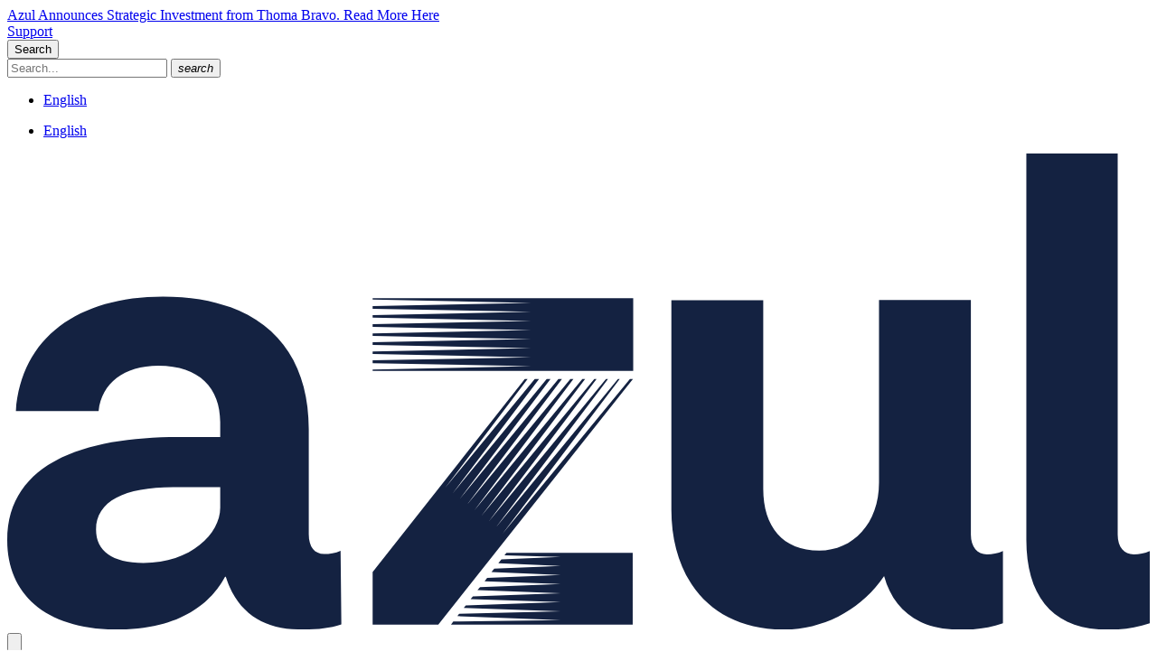

--- FILE ---
content_type: text/html; charset=UTF-8
request_url: https://www.azul.com/legal/
body_size: 44365
content:

<!DOCTYPE html>
<html lang="en-US">
<head>
    <meta charset="utf-8">
    <meta http-equiv="X-UA-Compatible" content="IE=edge">
    <meta name="viewport" content="width=device-width, initial-scale=1">

    <link rel="icon" href="https://www.azul.com/wp-content/themes/azul/assets/img/azul-favicon-block.png">

    <script>
;(function () {
  window.semaphore = window.semaphore || []
  window.ketch = function () {
    window.semaphore.push(arguments)
  }

  var e = new URLSearchParams(document.location.search)
  var o = e.has('property') ? e.get('property') : 'website_smart_tag'

  var n = document.createElement('script')
  n.type = 'text/javascript'
  n.src = 'https://global.ketchcdn.com/web/v2/config/azul/'.concat(o, '/boot.js')
  n.defer = n.async = true

  document.getElementsByTagName('head')[0].appendChild(n)
})()
</script>

        <script type="text/javascript">
    /* <![CDATA[ */
    var ajaxurl = "https://www.azul.com/wp-admin/admin-ajax.php";
    /* ]]> */
    </script>
    <meta name='robots' content='index, follow, max-image-preview:large, max-snippet:-1, max-video-preview:-1' />
	<style>img:is([sizes="auto" i], [sizes^="auto," i]) { contain-intrinsic-size: 3000px 1500px }</style>
	<link rel="alternate" hreflang="en" href="https://www.azul.com/legal/" />
<link rel="alternate" hreflang="x-default" href="https://www.azul.com/legal/" />

	<!-- This site is optimized with the Yoast SEO Premium plugin v26.7 (Yoast SEO v26.7) - https://yoast.com/wordpress/plugins/seo/ -->
	<title>Legal - Azul | Better Java Performance, Superior Java Support</title>
	<meta name="description" content="Azul Systems, Inc. knows that you care about how your personal information is used. Please read the following to learn more about our Privacy Policy." />
	<link rel="canonical" href="https://www.azul.com/legal/" />
	<meta property="og:locale" content="en_US" />
	<meta property="og:type" content="article" />
	<meta property="og:title" content="Legal" />
	<meta property="og:url" content="https://www.azul.com/legal/" />
	<meta property="og:site_name" content="Azul | Better Java Performance, Superior Java Support" />
	<meta property="article:publisher" content="https://www.facebook.com/AzulSystemsInc" />
	<meta property="article:modified_time" content="2023-08-24T18:23:57+00:00" />
	<meta property="og:image" content="https://www.azul.com/wp-content/uploads/azul-social-share.png" />
	<meta property="og:image:width" content="1164" />
	<meta property="og:image:height" content="510" />
	<meta property="og:image:type" content="image/png" />
	<meta name="twitter:card" content="summary_large_image" />
	<meta name="twitter:site" content="@azulsystems" />
	<script type="application/ld+json" class="yoast-schema-graph">{"@context":"https://schema.org","@graph":[{"@type":"WebPage","@id":"https://www.azul.com/legal/","url":"https://www.azul.com/legal/","name":"Legal - Azul | Better Java Performance, Superior Java Support","isPartOf":{"@id":"https://www.azul.com/#website"},"datePublished":"2021-05-04T17:32:16+00:00","dateModified":"2023-08-24T18:23:57+00:00","description":"Azul Systems, Inc. knows that you care about how your personal information is used. Please read the following to learn more about our Privacy Policy.","breadcrumb":{"@id":"https://www.azul.com/legal/#breadcrumb"},"inLanguage":"en-US","potentialAction":[{"@type":"ReadAction","target":["https://www.azul.com/legal/"]}]},{"@type":"BreadcrumbList","@id":"https://www.azul.com/legal/#breadcrumb","itemListElement":[{"@type":"ListItem","position":1,"name":"Home","item":"https://www.azul.com/"},{"@type":"ListItem","position":2,"name":"Legal"}]},{"@type":"WebSite","@id":"https://www.azul.com/#website","url":"https://www.azul.com/","name":"Azul | Better Java Performance, Superior Java Support","description":"","publisher":{"@id":"https://www.azul.com/#organization"},"potentialAction":[{"@type":"SearchAction","target":{"@type":"EntryPoint","urlTemplate":"https://www.azul.com/?s={search_term_string}"},"query-input":{"@type":"PropertyValueSpecification","valueRequired":true,"valueName":"search_term_string"}}],"inLanguage":"en-US"},{"@type":"Organization","@id":"https://www.azul.com/#organization","name":"Azul","alternateName":"Azul Systems","url":"https://www.azul.com/","logo":{"@type":"ImageObject","inLanguage":"en-US","@id":"https://www.azul.com/#/schema/logo/image/","url":"https://www.azul.com/wp-content/uploads/2021/01/logo.svg","contentUrl":"https://www.azul.com/wp-content/uploads/2021/01/logo.svg","width":112,"height":48,"caption":"Azul"},"image":{"@id":"https://www.azul.com/#/schema/logo/image/"},"sameAs":["https://www.facebook.com/AzulSystemsInc","https://x.com/azulsystems","https://www.youtube.com/channel/UCSoJZa--HhjV9iXtbHUmm8A","https://www.linkedin.com/company/azul-systems"]}]}</script>
	<!-- / Yoast SEO Premium plugin. -->


<link rel="alternate" type="application/rss+xml" title="Azul | Better Java Performance, Superior Java Support &raquo; Feed" href="https://www.azul.com/feed/" />
<link rel="alternate" type="application/rss+xml" title="Azul | Better Java Performance, Superior Java Support &raquo; Comments Feed" href="https://www.azul.com/comments/feed/" />
<link rel='stylesheet' id='wp-block-library-css' href='https://www.azul.com/wp-includes/css/dist/block-library/style.min.css?ver=6.8.3' type='text/css' media='all' />
<style id='safe-svg-svg-icon-style-inline-css' type='text/css'>
.safe-svg-cover{text-align:center}.safe-svg-cover .safe-svg-inside{display:inline-block;max-width:100%}.safe-svg-cover svg{fill:currentColor;height:100%;max-height:100%;max-width:100%;width:100%}

</style>
<style id='global-styles-inline-css' type='text/css'>
:root{--wp--preset--aspect-ratio--square: 1;--wp--preset--aspect-ratio--4-3: 4/3;--wp--preset--aspect-ratio--3-4: 3/4;--wp--preset--aspect-ratio--3-2: 3/2;--wp--preset--aspect-ratio--2-3: 2/3;--wp--preset--aspect-ratio--16-9: 16/9;--wp--preset--aspect-ratio--9-16: 9/16;--wp--preset--color--black: #000000;--wp--preset--color--cyan-bluish-gray: #abb8c3;--wp--preset--color--white: #ffffff;--wp--preset--color--pale-pink: #f78da7;--wp--preset--color--vivid-red: #cf2e2e;--wp--preset--color--luminous-vivid-orange: #ff6900;--wp--preset--color--luminous-vivid-amber: #fcb900;--wp--preset--color--light-green-cyan: #7bdcb5;--wp--preset--color--vivid-green-cyan: #00d084;--wp--preset--color--pale-cyan-blue: #8ed1fc;--wp--preset--color--vivid-cyan-blue: #0693e3;--wp--preset--color--vivid-purple: #9b51e0;--wp--preset--gradient--vivid-cyan-blue-to-vivid-purple: linear-gradient(135deg,rgba(6,147,227,1) 0%,rgb(155,81,224) 100%);--wp--preset--gradient--light-green-cyan-to-vivid-green-cyan: linear-gradient(135deg,rgb(122,220,180) 0%,rgb(0,208,130) 100%);--wp--preset--gradient--luminous-vivid-amber-to-luminous-vivid-orange: linear-gradient(135deg,rgba(252,185,0,1) 0%,rgba(255,105,0,1) 100%);--wp--preset--gradient--luminous-vivid-orange-to-vivid-red: linear-gradient(135deg,rgba(255,105,0,1) 0%,rgb(207,46,46) 100%);--wp--preset--gradient--very-light-gray-to-cyan-bluish-gray: linear-gradient(135deg,rgb(238,238,238) 0%,rgb(169,184,195) 100%);--wp--preset--gradient--cool-to-warm-spectrum: linear-gradient(135deg,rgb(74,234,220) 0%,rgb(151,120,209) 20%,rgb(207,42,186) 40%,rgb(238,44,130) 60%,rgb(251,105,98) 80%,rgb(254,248,76) 100%);--wp--preset--gradient--blush-light-purple: linear-gradient(135deg,rgb(255,206,236) 0%,rgb(152,150,240) 100%);--wp--preset--gradient--blush-bordeaux: linear-gradient(135deg,rgb(254,205,165) 0%,rgb(254,45,45) 50%,rgb(107,0,62) 100%);--wp--preset--gradient--luminous-dusk: linear-gradient(135deg,rgb(255,203,112) 0%,rgb(199,81,192) 50%,rgb(65,88,208) 100%);--wp--preset--gradient--pale-ocean: linear-gradient(135deg,rgb(255,245,203) 0%,rgb(182,227,212) 50%,rgb(51,167,181) 100%);--wp--preset--gradient--electric-grass: linear-gradient(135deg,rgb(202,248,128) 0%,rgb(113,206,126) 100%);--wp--preset--gradient--midnight: linear-gradient(135deg,rgb(2,3,129) 0%,rgb(40,116,252) 100%);--wp--preset--font-size--small: 13px;--wp--preset--font-size--medium: 20px;--wp--preset--font-size--large: 36px;--wp--preset--font-size--x-large: 42px;--wp--preset--spacing--20: 0.44rem;--wp--preset--spacing--30: 0.67rem;--wp--preset--spacing--40: 1rem;--wp--preset--spacing--50: 1.5rem;--wp--preset--spacing--60: 2.25rem;--wp--preset--spacing--70: 3.38rem;--wp--preset--spacing--80: 5.06rem;--wp--preset--shadow--natural: 6px 6px 9px rgba(0, 0, 0, 0.2);--wp--preset--shadow--deep: 12px 12px 50px rgba(0, 0, 0, 0.4);--wp--preset--shadow--sharp: 6px 6px 0px rgba(0, 0, 0, 0.2);--wp--preset--shadow--outlined: 6px 6px 0px -3px rgba(255, 255, 255, 1), 6px 6px rgba(0, 0, 0, 1);--wp--preset--shadow--crisp: 6px 6px 0px rgba(0, 0, 0, 1);}:where(.is-layout-flex){gap: 0.5em;}:where(.is-layout-grid){gap: 0.5em;}body .is-layout-flex{display: flex;}.is-layout-flex{flex-wrap: wrap;align-items: center;}.is-layout-flex > :is(*, div){margin: 0;}body .is-layout-grid{display: grid;}.is-layout-grid > :is(*, div){margin: 0;}:where(.wp-block-columns.is-layout-flex){gap: 2em;}:where(.wp-block-columns.is-layout-grid){gap: 2em;}:where(.wp-block-post-template.is-layout-flex){gap: 1.25em;}:where(.wp-block-post-template.is-layout-grid){gap: 1.25em;}.has-black-color{color: var(--wp--preset--color--black) !important;}.has-cyan-bluish-gray-color{color: var(--wp--preset--color--cyan-bluish-gray) !important;}.has-white-color{color: var(--wp--preset--color--white) !important;}.has-pale-pink-color{color: var(--wp--preset--color--pale-pink) !important;}.has-vivid-red-color{color: var(--wp--preset--color--vivid-red) !important;}.has-luminous-vivid-orange-color{color: var(--wp--preset--color--luminous-vivid-orange) !important;}.has-luminous-vivid-amber-color{color: var(--wp--preset--color--luminous-vivid-amber) !important;}.has-light-green-cyan-color{color: var(--wp--preset--color--light-green-cyan) !important;}.has-vivid-green-cyan-color{color: var(--wp--preset--color--vivid-green-cyan) !important;}.has-pale-cyan-blue-color{color: var(--wp--preset--color--pale-cyan-blue) !important;}.has-vivid-cyan-blue-color{color: var(--wp--preset--color--vivid-cyan-blue) !important;}.has-vivid-purple-color{color: var(--wp--preset--color--vivid-purple) !important;}.has-black-background-color{background-color: var(--wp--preset--color--black) !important;}.has-cyan-bluish-gray-background-color{background-color: var(--wp--preset--color--cyan-bluish-gray) !important;}.has-white-background-color{background-color: var(--wp--preset--color--white) !important;}.has-pale-pink-background-color{background-color: var(--wp--preset--color--pale-pink) !important;}.has-vivid-red-background-color{background-color: var(--wp--preset--color--vivid-red) !important;}.has-luminous-vivid-orange-background-color{background-color: var(--wp--preset--color--luminous-vivid-orange) !important;}.has-luminous-vivid-amber-background-color{background-color: var(--wp--preset--color--luminous-vivid-amber) !important;}.has-light-green-cyan-background-color{background-color: var(--wp--preset--color--light-green-cyan) !important;}.has-vivid-green-cyan-background-color{background-color: var(--wp--preset--color--vivid-green-cyan) !important;}.has-pale-cyan-blue-background-color{background-color: var(--wp--preset--color--pale-cyan-blue) !important;}.has-vivid-cyan-blue-background-color{background-color: var(--wp--preset--color--vivid-cyan-blue) !important;}.has-vivid-purple-background-color{background-color: var(--wp--preset--color--vivid-purple) !important;}.has-black-border-color{border-color: var(--wp--preset--color--black) !important;}.has-cyan-bluish-gray-border-color{border-color: var(--wp--preset--color--cyan-bluish-gray) !important;}.has-white-border-color{border-color: var(--wp--preset--color--white) !important;}.has-pale-pink-border-color{border-color: var(--wp--preset--color--pale-pink) !important;}.has-vivid-red-border-color{border-color: var(--wp--preset--color--vivid-red) !important;}.has-luminous-vivid-orange-border-color{border-color: var(--wp--preset--color--luminous-vivid-orange) !important;}.has-luminous-vivid-amber-border-color{border-color: var(--wp--preset--color--luminous-vivid-amber) !important;}.has-light-green-cyan-border-color{border-color: var(--wp--preset--color--light-green-cyan) !important;}.has-vivid-green-cyan-border-color{border-color: var(--wp--preset--color--vivid-green-cyan) !important;}.has-pale-cyan-blue-border-color{border-color: var(--wp--preset--color--pale-cyan-blue) !important;}.has-vivid-cyan-blue-border-color{border-color: var(--wp--preset--color--vivid-cyan-blue) !important;}.has-vivid-purple-border-color{border-color: var(--wp--preset--color--vivid-purple) !important;}.has-vivid-cyan-blue-to-vivid-purple-gradient-background{background: var(--wp--preset--gradient--vivid-cyan-blue-to-vivid-purple) !important;}.has-light-green-cyan-to-vivid-green-cyan-gradient-background{background: var(--wp--preset--gradient--light-green-cyan-to-vivid-green-cyan) !important;}.has-luminous-vivid-amber-to-luminous-vivid-orange-gradient-background{background: var(--wp--preset--gradient--luminous-vivid-amber-to-luminous-vivid-orange) !important;}.has-luminous-vivid-orange-to-vivid-red-gradient-background{background: var(--wp--preset--gradient--luminous-vivid-orange-to-vivid-red) !important;}.has-very-light-gray-to-cyan-bluish-gray-gradient-background{background: var(--wp--preset--gradient--very-light-gray-to-cyan-bluish-gray) !important;}.has-cool-to-warm-spectrum-gradient-background{background: var(--wp--preset--gradient--cool-to-warm-spectrum) !important;}.has-blush-light-purple-gradient-background{background: var(--wp--preset--gradient--blush-light-purple) !important;}.has-blush-bordeaux-gradient-background{background: var(--wp--preset--gradient--blush-bordeaux) !important;}.has-luminous-dusk-gradient-background{background: var(--wp--preset--gradient--luminous-dusk) !important;}.has-pale-ocean-gradient-background{background: var(--wp--preset--gradient--pale-ocean) !important;}.has-electric-grass-gradient-background{background: var(--wp--preset--gradient--electric-grass) !important;}.has-midnight-gradient-background{background: var(--wp--preset--gradient--midnight) !important;}.has-small-font-size{font-size: var(--wp--preset--font-size--small) !important;}.has-medium-font-size{font-size: var(--wp--preset--font-size--medium) !important;}.has-large-font-size{font-size: var(--wp--preset--font-size--large) !important;}.has-x-large-font-size{font-size: var(--wp--preset--font-size--x-large) !important;}
:where(.wp-block-post-template.is-layout-flex){gap: 1.25em;}:where(.wp-block-post-template.is-layout-grid){gap: 1.25em;}
:where(.wp-block-columns.is-layout-flex){gap: 2em;}:where(.wp-block-columns.is-layout-grid){gap: 2em;}
:root :where(.wp-block-pullquote){font-size: 1.5em;line-height: 1.6;}
</style>
<link rel='stylesheet' id='poll-maker-ays-css' href='https://www.azul.com/wp-content/plugins/poll-maker/public/css/poll-maker-ays-public.css?ver=6.1.9' type='text/css' media='all' />
<script type="text/javascript" id="wpml-cookie-js-extra">
/* <![CDATA[ */
var wpml_cookies = {"wp-wpml_current_language":{"value":"en","expires":1,"path":"\/"}};
var wpml_cookies = {"wp-wpml_current_language":{"value":"en","expires":1,"path":"\/"}};
/* ]]> */
</script>
<script type="text/javascript" src="https://www.azul.com/wp-content/plugins/sitepress-multilingual-cms/res/js/cookies/language-cookie.js?ver=486900" id="wpml-cookie-js" defer="defer" data-wp-strategy="defer"></script>
<link rel="https://api.w.org/" href="https://www.azul.com/wp-json/" /><link rel="alternate" title="JSON" type="application/json" href="https://www.azul.com/wp-json/wp/v2/pages/33963" /><link rel="EditURI" type="application/rsd+xml" title="RSD" href="https://www.azul.com/xmlrpc.php?rsd" />
<link rel='shortlink' href='https://www.azul.com/?p=33963' />
<link rel="alternate" title="oEmbed (JSON)" type="application/json+oembed" href="https://www.azul.com/wp-json/oembed/1.0/embed?url=https%3A%2F%2Fwww.azul.com%2Flegal%2F" />
<link rel="alternate" title="oEmbed (XML)" type="text/xml+oembed" href="https://www.azul.com/wp-json/oembed/1.0/embed?url=https%3A%2F%2Fwww.azul.com%2Flegal%2F&#038;format=xml" />
<meta name="generator" content="WPML ver:4.8.6 stt:59,1,4,3,28,29;" />

            <style>@charset "UTF-8";@layer global,vendor,layout,object,component,scope,utility;@layer global{@font-face{font-family:avenirnextvariable;src:url(/wp-content/themes/azul/assets/dist/AvenirNextVariableRoman.woff) format("woff-variations"),url(/wp-content/themes/azul/assets/dist/AvenirNextVariableRoman.woff2) format("woff2-variations");font-weight:200 900;font-stretch:75% 100%;font-style:normal}@font-face{font-family:avenirnextvariable;src:url(/wp-content/themes/azul/assets/dist/AvenirNextVariableItalic.woff) format("woff-variations"),url(/wp-content/themes/azul/assets/dist/AvenirNextVariableItalic.woff2) format("woff2-variations");font-weight:200 900;font-stretch:75% 100%;font-style:italic}@font-face{font-family:Roboto Mono;src:url(/wp-content/themes/azul/assets/dist/L0xuDF4xlVMF-BfR8bXMIhJHg45mwgGEFl0_3vq_ROW-AJi8SJQt.woff) format("woff");font-weight:400;font-style:normal}@font-face{font-family:Material Icons Outlined;src:url(/wp-content/themes/azul/assets/dist/gok-H7zzDkdnRel8-DQ6KAXJ69wP1tGnf4ZGhUcel5euIg.woff2) format("woff2");font-weight:400;font-style:normal}}@layer global{html,body,div,span,applet,object,iframe,h1,h2,h3,h4,h5,h6,p,blockquote,pre,a,abbr,acronym,address,big,cite,code,del,dfn,em,img,ins,kbd,q,s,samp,small,strike,strong,sub,sup,tt,var,b,u,i,center,dl,dt,dd,ol,ul,li,fieldset,form,label,input,legend,button,table,caption,tbody,tfoot,thead,tr,th,td,article,aside,canvas,details,embed,figure,figcaption,footer,header,hgroup,menu,nav,output,ruby,section,summary,time,mark,audio,video{margin:0;padding:0;border:0;outline:0;font:inherit;font-size:100%;vertical-align:baseline;box-sizing:border-box}article,aside,details,figcaption,figure,footer,header,hgroup,menu,nav,section{display:block}body{line-height:0}ol,ul{list-style:none}blockquote,q{quotes:none}blockquote:before,blockquote:after,q:before,q:after{content:"";content:none}table{border-collapse:collapse;border-spacing:0}html,body{width:100%;scroll-behavior:smooth;scroll-padding-top:8.5rem;font-size:10px}@media (min-width: 768px){html,body{scroll-padding-top:9.7rem}}img{display:block}h1 p,h2 p,h3 p,h4 p,h5 p,h6 p{display:inline}pre{line-height:1}button{background-color:transparent}hr{margin:0}table.xdebug-error,table.xe-warning{line-height:1}}@layer global{body:after{content:"base";display:none}@media (min-width: 375px){body:after{content:"base xs"}}@media (min-width: 480px){body:after{content:"base xs sm"}}@media (min-width: 768px){body:after{content:"base xs sm md"}}@media (min-width: 1024px){body:after{content:"base xs sm md lg"}}@media (min-width: 1120px){body:after{content:"base xs sm md lg xl"}}}@layer global{@-webkit-keyframes fade-in{0%{opacity:0}to{opacity:1}}@keyframes fade-in{0%{opacity:0}to{opacity:1}}@-webkit-keyframes round-spinner{0%{-webkit-transform:rotate(0deg);transform:rotate(0)}to{-webkit-transform:rotate(360deg);transform:rotate(360deg)}}@keyframes round-spinner{0%{-webkit-transform:rotate(0deg);transform:rotate(0)}to{-webkit-transform:rotate(360deg);transform:rotate(360deg)}}}@layer layout{.l-overlapping-sidebar{display:grid;grid-template-columns:1fr;grid-template-rows:auto 1fr;pointer-events:none}.l-overlapping-sidebar__top{position:relative;grid-area:1/1/span 1/span 1}.l-overlapping-sidebar__left{position:relative;order:3}@media (min-width: 1024px){.l-overlapping-sidebar__left{order:2;grid-area:2/1/span 1/span 1}}.l-overlapping-sidebar__right{position:relative;order:2}@media (min-width: 1024px){.l-overlapping-sidebar__right{order:3;grid-area:1/1/span 2/span 1}}.l-overlapping-sidebar__grid{display:grid}@media (min-width: 1024px){.l-overlapping-sidebar__grid{grid-template-columns:repeat(12,1fr)}}.l-overlapping-sidebar__grid-inner{pointer-events:auto}.l-overlapping-sidebar__top .l-overlapping-sidebar__grid-inner,.l-overlapping-sidebar__left .l-overlapping-sidebar__grid-inner{display:grid}@media (min-width: 1024px){.l-overlapping-sidebar__top .l-overlapping-sidebar__grid-inner,.l-overlapping-sidebar__left .l-overlapping-sidebar__grid-inner{grid-column:1/span 6}}@media (min-width: 1024px){.l-overlapping-sidebar__right .l-overlapping-sidebar__grid-inner{grid-column:8/span 5}}}@layer object{.o-button-arrow{position:relative;display:inline-block;width:4rem;height:4rem;cursor:pointer;color:#162241;-webkit-user-select:none;-ms-user-select:none;user-select:none}@media (min-width: 768px){.o-button-arrow{width:5.6rem;height:5.6rem}}.o-button-arrow .o-button-arrow__icon{position:absolute;font-size:2.4rem;left:50%;top:50%;-webkit-transform:translate(-50%,-50%);transform:translate(-50%,-50%)}.o-button-arrow--light{color:#f8f9fc}.o-button-arrow__progress{margin:auto;position:absolute;width:100%;height:100%;top:0;left:0;-webkit-transform:rotate(-90deg);transform:rotate(-90deg)}.o-button-arrow__circle{stroke:currentcolor;opacity:.1}.o-button-arrow__circle--indicator{stroke:currentcolor;stroke-dasharray:100;stroke-dashoffset:100;opacity:1}}@layer object{.o-button{--setting--font-weight: 400;font-weight:var(--setting--font-weight);--setting--letter-spacing-offset-margin: -.025rem;--setting--letter-spacing-offset-padding: .025rem;--setting--letter-spacing: -.025rem;letter-spacing:var(--setting--letter-spacing);font-family:avenirnextvariable,helvetica,arial,sans-serif;font-size:1.4rem;line-height:2rem;display:flex;align-items:center;place-content:center center;gap:.8rem;width:-webkit-fit-content;width:-moz-fit-content;width:fit-content;background:transparent;text-align:center;text-decoration:none;color:inherit;white-space:nowrap;transition:all .3s ease-out;cursor:pointer}@media (min-width: 768px){.o-button{--setting--letter-spacing-offset-margin: -.025rem;--setting--letter-spacing-offset-padding: .025rem;--setting--letter-spacing: -.025rem}}@media (min-width: 768px){.o-button{font-size:1.6rem;line-height:2.4rem}}.o-button:hover,.o-button:active,.o-button:focus{outline:none}.o-button[disabled]{cursor:default}.x-post-card-container:hover .o-button{color:#565d70}.o-button--solid,.o-button--outlined,.o-button--white-solid,.o-button--arrow-only,.o-button--icon-only{border:2px solid transparent;border-radius:999px;padding:.8rem 2.4rem;color:#fff}@media (min-width: 1024px){.o-button--solid,.o-button--outlined,.o-button--white-solid,.o-button--arrow-only,.o-button--icon-only{padding:1.6rem 3.2rem}}.o-button--arrow-only,.o-button--icon-only{height:4.8rem;width:4.8rem;padding:0}.o-button--full-width{width:100%}.o-button--arrow-only .o-button__label,.o-button--icon-only .o-button__label{display:none}.o-button__icon{position:relative;top:1px;height:2.4rem;transition:-webkit-transform .3s ease-out;transition:transform .3s ease-out;transition:transform .3s ease-out,-webkit-transform .3s ease-out;font-size:2.4rem}.x-post-card-container:hover .o-button__icon{-webkit-transform:translateX(10px);transform:translate(10px)}.o-button--next.o-button--text:hover .o-button__icon,.o-button--next.o-button--text:active .o-button__icon,.o-button--next.o-button--text:focus .o-button__icon{-webkit-transform:translateX(10px);transform:translate(10px)}.o-button--prev.o-button--text:hover .o-button__icon,.o-button--prev.o-button--text:active .o-button__icon,.o-button--prev.o-button--text:focus .o-button__icon{-webkit-transform:translateX(-10px);transform:translate(-10px)}.o-button--solid.o-button--sm{padding:.6rem 1.8rem}.o-button--black{color:#000}.o-button--black:hover,.o-button--black:focus,.o-button--black:active{color:#000}.o-button--black.o-button--solid,.o-button--black.o-button--arrow-only{border-color:transparent;background:#000;color:var(--setting--button-label-color, #FFF)}.o-button--black.o-button--solid:hover,.o-button--black.o-button--solid:focus,.o-button--black.o-button--solid:active,.o-button--black.o-button--arrow-only:hover,.o-button--black.o-button--arrow-only:focus,.o-button--black.o-button--arrow-only:active{background:#000c}.o-button--black.o-button--solid[disabled],.o-button--black.o-button--arrow-only[disabled]{color:#a3acc2;background-color:#e8ebf1}.o-button--black.o-button--solid[disabled]:hover,.o-button--black.o-button--solid[disabled]:focus,.o-button--black.o-button--solid[disabled]:active,.o-button--black.o-button--arrow-only[disabled]:hover,.o-button--black.o-button--arrow-only[disabled]:focus,.o-button--black.o-button--arrow-only[disabled]:active{background-color:#e8ebf1}.o-button--black.o-button--outlined{border-color:#00000080}.o-button--black.o-button--outlined:hover,.o-button--black.o-button--outlined:focus,.o-button--black.o-button--outlined:active{border-color:#000}.o-button--black.o-button--outlined[disabled]{border-color:#e8ebf1;color:#e8ebf1}.o-button--black.o-button--outlined[disabled]:hover,.o-button--black.o-button--outlined[disabled]:focus,.o-button--black.o-button--outlined[disabled]:active{border-color:#e8ebf1}.o-button--black.o-button--white-solid{background:#fff}.o-button--black.o-button--white-solid:hover,.o-button--black.o-button--white-solid:focus,.o-button--black.o-button--white-solid:active{background:#e6e6e6}.o-button--white{color:#fff}.o-button--white:hover,.o-button--white:focus,.o-button--white:active{color:#fff}.o-button--white.o-button--solid,.o-button--white.o-button--arrow-only{border-color:transparent;background:#fff;color:var(--setting--button-label-color, #000)}.o-button--white.o-button--solid:hover,.o-button--white.o-button--solid:focus,.o-button--white.o-button--solid:active,.o-button--white.o-button--arrow-only:hover,.o-button--white.o-button--arrow-only:focus,.o-button--white.o-button--arrow-only:active{background:#fffc}.o-button--white.o-button--solid[disabled],.o-button--white.o-button--arrow-only[disabled]{color:#a3acc2;background-color:#e8ebf1}.o-button--white.o-button--solid[disabled]:hover,.o-button--white.o-button--solid[disabled]:focus,.o-button--white.o-button--solid[disabled]:active,.o-button--white.o-button--arrow-only[disabled]:hover,.o-button--white.o-button--arrow-only[disabled]:focus,.o-button--white.o-button--arrow-only[disabled]:active{background-color:#e8ebf1}.o-button--white.o-button--outlined{border-color:#ffffff80}.o-button--white.o-button--outlined:hover,.o-button--white.o-button--outlined:focus,.o-button--white.o-button--outlined:active{border-color:#fff}.o-button--white.o-button--outlined[disabled]{border-color:#e8ebf1;color:#e8ebf1}.o-button--white.o-button--outlined[disabled]:hover,.o-button--white.o-button--outlined[disabled]:focus,.o-button--white.o-button--outlined[disabled]:active{border-color:#e8ebf1}.o-button--white.o-button--white-solid{background:#fff}.o-button--white.o-button--white-solid:hover,.o-button--white.o-button--white-solid:focus,.o-button--white.o-button--white-solid:active{background:#fff}.o-button--navy-100{color:#f8f9fc}.o-button--navy-100:hover,.o-button--navy-100:focus,.o-button--navy-100:active{color:#f8f9fc}.o-button--navy-100.o-button--solid,.o-button--navy-100.o-button--arrow-only{border-color:transparent;background:#f8f9fc;color:var(--setting--button-label-color, #000)}.o-button--navy-100.o-button--solid:hover,.o-button--navy-100.o-button--solid:focus,.o-button--navy-100.o-button--solid:active,.o-button--navy-100.o-button--arrow-only:hover,.o-button--navy-100.o-button--arrow-only:focus,.o-button--navy-100.o-button--arrow-only:active{background:#f8f9fccc}.o-button--navy-100.o-button--solid[disabled],.o-button--navy-100.o-button--arrow-only[disabled]{color:#a3acc2;background-color:#e8ebf1}.o-button--navy-100.o-button--solid[disabled]:hover,.o-button--navy-100.o-button--solid[disabled]:focus,.o-button--navy-100.o-button--solid[disabled]:active,.o-button--navy-100.o-button--arrow-only[disabled]:hover,.o-button--navy-100.o-button--arrow-only[disabled]:focus,.o-button--navy-100.o-button--arrow-only[disabled]:active{background-color:#e8ebf1}.o-button--navy-100.o-button--outlined{border-color:#f8f9fc80}.o-button--navy-100.o-button--outlined:hover,.o-button--navy-100.o-button--outlined:focus,.o-button--navy-100.o-button--outlined:active{border-color:#f8f9fc}.o-button--navy-100.o-button--outlined[disabled]{border-color:#e8ebf1;color:#e8ebf1}.o-button--navy-100.o-button--outlined[disabled]:hover,.o-button--navy-100.o-button--outlined[disabled]:focus,.o-button--navy-100.o-button--outlined[disabled]:active{border-color:#e8ebf1}.o-button--navy-100.o-button--white-solid{background:#fff}.o-button--navy-100.o-button--white-solid:hover,.o-button--navy-100.o-button--white-solid:focus,.o-button--navy-100.o-button--white-solid:active{background:#fefeff}.o-button--navy-200{color:#e8ebf1}.o-button--navy-200:hover,.o-button--navy-200:focus,.o-button--navy-200:active{color:#e8ebf1}.o-button--navy-200.o-button--solid,.o-button--navy-200.o-button--arrow-only{border-color:transparent;background:#e8ebf1;color:var(--setting--button-label-color, #000)}.o-button--navy-200.o-button--solid:hover,.o-button--navy-200.o-button--solid:focus,.o-button--navy-200.o-button--solid:active,.o-button--navy-200.o-button--arrow-only:hover,.o-button--navy-200.o-button--arrow-only:focus,.o-button--navy-200.o-button--arrow-only:active{background:#e8ebf1cc}.o-button--navy-200.o-button--solid[disabled],.o-button--navy-200.o-button--arrow-only[disabled]{color:#a3acc2;background-color:#e8ebf1}.o-button--navy-200.o-button--solid[disabled]:hover,.o-button--navy-200.o-button--solid[disabled]:focus,.o-button--navy-200.o-button--solid[disabled]:active,.o-button--navy-200.o-button--arrow-only[disabled]:hover,.o-button--navy-200.o-button--arrow-only[disabled]:focus,.o-button--navy-200.o-button--arrow-only[disabled]:active{background-color:#e8ebf1}.o-button--navy-200.o-button--outlined{border-color:#e8ebf180}.o-button--navy-200.o-button--outlined:hover,.o-button--navy-200.o-button--outlined:focus,.o-button--navy-200.o-button--outlined:active{border-color:#e8ebf1}.o-button--navy-200.o-button--outlined[disabled]{border-color:#e8ebf1;color:#e8ebf1}.o-button--navy-200.o-button--outlined[disabled]:hover,.o-button--navy-200.o-button--outlined[disabled]:focus,.o-button--navy-200.o-button--outlined[disabled]:active{border-color:#e8ebf1}.o-button--navy-200.o-button--white-solid{background:#fff}.o-button--navy-200.o-button--white-solid:hover,.o-button--navy-200.o-button--white-solid:focus,.o-button--navy-200.o-button--white-solid:active{background:#fdfdfe}.o-button--navy-300{color:#cfd2db}.o-button--navy-300:hover,.o-button--navy-300:focus,.o-button--navy-300:active{color:#cfd2db}.o-button--navy-300.o-button--solid,.o-button--navy-300.o-button--arrow-only{border-color:transparent;background:#cfd2db;color:var(--setting--button-label-color, #000)}.o-button--navy-300.o-button--solid:hover,.o-button--navy-300.o-button--solid:focus,.o-button--navy-300.o-button--solid:active,.o-button--navy-300.o-button--arrow-only:hover,.o-button--navy-300.o-button--arrow-only:focus,.o-button--navy-300.o-button--arrow-only:active{background:#cfd2dbcc}.o-button--navy-300.o-button--solid[disabled],.o-button--navy-300.o-button--arrow-only[disabled]{color:#a3acc2;background-color:#e8ebf1}.o-button--navy-300.o-button--solid[disabled]:hover,.o-button--navy-300.o-button--solid[disabled]:focus,.o-button--navy-300.o-button--solid[disabled]:active,.o-button--navy-300.o-button--arrow-only[disabled]:hover,.o-button--navy-300.o-button--arrow-only[disabled]:focus,.o-button--navy-300.o-button--arrow-only[disabled]:active{background-color:#e8ebf1}.o-button--navy-300.o-button--outlined{border-color:#cfd2db80}.o-button--navy-300.o-button--outlined:hover,.o-button--navy-300.o-button--outlined:focus,.o-button--navy-300.o-button--outlined:active{border-color:#cfd2db}.o-button--navy-300.o-button--outlined[disabled]{border-color:#e8ebf1;color:#e8ebf1}.o-button--navy-300.o-button--outlined[disabled]:hover,.o-button--navy-300.o-button--outlined[disabled]:focus,.o-button--navy-300.o-button--outlined[disabled]:active{border-color:#e8ebf1}.o-button--navy-300.o-button--white-solid{background:#fff}.o-button--navy-300.o-button--white-solid:hover,.o-button--navy-300.o-button--white-solid:focus,.o-button--navy-300.o-button--white-solid:active{background:#fafbfb}.o-button--navy-400{color:#a3acc2}.o-button--navy-400:hover,.o-button--navy-400:focus,.o-button--navy-400:active{color:#a3acc2}.o-button--navy-400.o-button--solid,.o-button--navy-400.o-button--arrow-only{border-color:transparent;background:#a3acc2;color:var(--setting--button-label-color, #FFF)}.o-button--navy-400.o-button--solid:hover,.o-button--navy-400.o-button--solid:focus,.o-button--navy-400.o-button--solid:active,.o-button--navy-400.o-button--arrow-only:hover,.o-button--navy-400.o-button--arrow-only:focus,.o-button--navy-400.o-button--arrow-only:active{background:#a3acc2cc}.o-button--navy-400.o-button--solid[disabled],.o-button--navy-400.o-button--arrow-only[disabled]{color:#a3acc2;background-color:#e8ebf1}.o-button--navy-400.o-button--solid[disabled]:hover,.o-button--navy-400.o-button--solid[disabled]:focus,.o-button--navy-400.o-button--solid[disabled]:active,.o-button--navy-400.o-button--arrow-only[disabled]:hover,.o-button--navy-400.o-button--arrow-only[disabled]:focus,.o-button--navy-400.o-button--arrow-only[disabled]:active{background-color:#e8ebf1}.o-button--navy-400.o-button--outlined{border-color:#a3acc280}.o-button--navy-400.o-button--outlined:hover,.o-button--navy-400.o-button--outlined:focus,.o-button--navy-400.o-button--outlined:active{border-color:#a3acc2}.o-button--navy-400.o-button--outlined[disabled]{border-color:#e8ebf1;color:#e8ebf1}.o-button--navy-400.o-button--outlined[disabled]:hover,.o-button--navy-400.o-button--outlined[disabled]:focus,.o-button--navy-400.o-button--outlined[disabled]:active{border-color:#e8ebf1}.o-button--navy-400.o-button--white-solid{background:#fff}.o-button--navy-400.o-button--white-solid:hover,.o-button--navy-400.o-button--white-solid:focus,.o-button--navy-400.o-button--white-solid:active{background:#f6f7f9}.o-button--navy-500{color:#6b7796}.o-button--navy-500:hover,.o-button--navy-500:focus,.o-button--navy-500:active{color:#6b7796}.o-button--navy-500.o-button--solid,.o-button--navy-500.o-button--arrow-only{border-color:transparent;background:#6b7796;color:var(--setting--button-label-color, #FFF)}.o-button--navy-500.o-button--solid:hover,.o-button--navy-500.o-button--solid:focus,.o-button--navy-500.o-button--solid:active,.o-button--navy-500.o-button--arrow-only:hover,.o-button--navy-500.o-button--arrow-only:focus,.o-button--navy-500.o-button--arrow-only:active{background:#6b7796cc}.o-button--navy-500.o-button--solid[disabled],.o-button--navy-500.o-button--arrow-only[disabled]{color:#a3acc2;background-color:#e8ebf1}.o-button--navy-500.o-button--solid[disabled]:hover,.o-button--navy-500.o-button--solid[disabled]:focus,.o-button--navy-500.o-button--solid[disabled]:active,.o-button--navy-500.o-button--arrow-only[disabled]:hover,.o-button--navy-500.o-button--arrow-only[disabled]:focus,.o-button--navy-500.o-button--arrow-only[disabled]:active{background-color:#e8ebf1}.o-button--navy-500.o-button--outlined{border-color:#6b779680}.o-button--navy-500.o-button--outlined:hover,.o-button--navy-500.o-button--outlined:focus,.o-button--navy-500.o-button--outlined:active{border-color:#6b7796}.o-button--navy-500.o-button--outlined[disabled]{border-color:#e8ebf1;color:#e8ebf1}.o-button--navy-500.o-button--outlined[disabled]:hover,.o-button--navy-500.o-button--outlined[disabled]:focus,.o-button--navy-500.o-button--outlined[disabled]:active{border-color:#e8ebf1}.o-button--navy-500.o-button--white-solid{background:#fff}.o-button--navy-500.o-button--white-solid:hover,.o-button--navy-500.o-button--white-solid:focus,.o-button--navy-500.o-button--white-solid:active{background:#f0f1f5}.o-button--navy-600{color:#4c597b}.o-button--navy-600:hover,.o-button--navy-600:focus,.o-button--navy-600:active{color:#4c597b}.o-button--navy-600.o-button--solid,.o-button--navy-600.o-button--arrow-only{border-color:transparent;background:#4c597b;color:var(--setting--button-label-color, #FFF)}.o-button--navy-600.o-button--solid:hover,.o-button--navy-600.o-button--solid:focus,.o-button--navy-600.o-button--solid:active,.o-button--navy-600.o-button--arrow-only:hover,.o-button--navy-600.o-button--arrow-only:focus,.o-button--navy-600.o-button--arrow-only:active{background:#4c597bcc}.o-button--navy-600.o-button--solid[disabled],.o-button--navy-600.o-button--arrow-only[disabled]{color:#a3acc2;background-color:#e8ebf1}.o-button--navy-600.o-button--solid[disabled]:hover,.o-button--navy-600.o-button--solid[disabled]:focus,.o-button--navy-600.o-button--solid[disabled]:active,.o-button--navy-600.o-button--arrow-only[disabled]:hover,.o-button--navy-600.o-button--arrow-only[disabled]:focus,.o-button--navy-600.o-button--arrow-only[disabled]:active{background-color:#e8ebf1}.o-button--navy-600.o-button--outlined{border-color:#4c597b80}.o-button--navy-600.o-button--outlined:hover,.o-button--navy-600.o-button--outlined:focus,.o-button--navy-600.o-button--outlined:active{border-color:#4c597b}.o-button--navy-600.o-button--outlined[disabled]{border-color:#e8ebf1;color:#e8ebf1}.o-button--navy-600.o-button--outlined[disabled]:hover,.o-button--navy-600.o-button--outlined[disabled]:focus,.o-button--navy-600.o-button--outlined[disabled]:active{border-color:#e8ebf1}.o-button--navy-600.o-button--white-solid{background:#fff}.o-button--navy-600.o-button--white-solid:hover,.o-button--navy-600.o-button--white-solid:focus,.o-button--navy-600.o-button--white-solid:active{background:#eceef3}.o-button--navy-700{color:#344061}.o-button--navy-700:hover,.o-button--navy-700:focus,.o-button--navy-700:active{color:#344061}.o-button--navy-700.o-button--solid,.o-button--navy-700.o-button--arrow-only{border-color:transparent;background:#344061;color:var(--setting--button-label-color, #FFF)}.o-button--navy-700.o-button--solid:hover,.o-button--navy-700.o-button--solid:focus,.o-button--navy-700.o-button--solid:active,.o-button--navy-700.o-button--arrow-only:hover,.o-button--navy-700.o-button--arrow-only:focus,.o-button--navy-700.o-button--arrow-only:active{background:#344061cc}.o-button--navy-700.o-button--solid[disabled],.o-button--navy-700.o-button--arrow-only[disabled]{color:#a3acc2;background-color:#e8ebf1}.o-button--navy-700.o-button--solid[disabled]:hover,.o-button--navy-700.o-button--solid[disabled]:focus,.o-button--navy-700.o-button--solid[disabled]:active,.o-button--navy-700.o-button--arrow-only[disabled]:hover,.o-button--navy-700.o-button--arrow-only[disabled]:focus,.o-button--navy-700.o-button--arrow-only[disabled]:active{background-color:#e8ebf1}.o-button--navy-700.o-button--outlined{border-color:#34406180}.o-button--navy-700.o-button--outlined:hover,.o-button--navy-700.o-button--outlined:focus,.o-button--navy-700.o-button--outlined:active{border-color:#344061}.o-button--navy-700.o-button--outlined[disabled]{border-color:#e8ebf1;color:#e8ebf1}.o-button--navy-700.o-button--outlined[disabled]:hover,.o-button--navy-700.o-button--outlined[disabled]:focus,.o-button--navy-700.o-button--outlined[disabled]:active{border-color:#e8ebf1}.o-button--navy-700.o-button--white-solid{background:#fff}.o-button--navy-700.o-button--white-solid:hover,.o-button--navy-700.o-button--white-solid:focus,.o-button--navy-700.o-button--white-solid:active{background:#e7eaf2}.o-button--navy-800{color:#24304f}.o-button--navy-800:hover,.o-button--navy-800:focus,.o-button--navy-800:active{color:#24304f}.o-button--navy-800.o-button--solid,.o-button--navy-800.o-button--arrow-only{border-color:transparent;background:#24304f;color:var(--setting--button-label-color, #FFF)}.o-button--navy-800.o-button--solid:hover,.o-button--navy-800.o-button--solid:focus,.o-button--navy-800.o-button--solid:active,.o-button--navy-800.o-button--arrow-only:hover,.o-button--navy-800.o-button--arrow-only:focus,.o-button--navy-800.o-button--arrow-only:active{background:#24304fcc}.o-button--navy-800.o-button--solid[disabled],.o-button--navy-800.o-button--arrow-only[disabled]{color:#a3acc2;background-color:#e8ebf1}.o-button--navy-800.o-button--solid[disabled]:hover,.o-button--navy-800.o-button--solid[disabled]:focus,.o-button--navy-800.o-button--solid[disabled]:active,.o-button--navy-800.o-button--arrow-only[disabled]:hover,.o-button--navy-800.o-button--arrow-only[disabled]:focus,.o-button--navy-800.o-button--arrow-only[disabled]:active{background-color:#e8ebf1}.o-button--navy-800.o-button--outlined{border-color:#24304f80}.o-button--navy-800.o-button--outlined:hover,.o-button--navy-800.o-button--outlined:focus,.o-button--navy-800.o-button--outlined:active{border-color:#24304f}.o-button--navy-800.o-button--outlined[disabled]{border-color:#e8ebf1;color:#e8ebf1}.o-button--navy-800.o-button--outlined[disabled]:hover,.o-button--navy-800.o-button--outlined[disabled]:focus,.o-button--navy-800.o-button--outlined[disabled]:active{border-color:#e8ebf1}.o-button--navy-800.o-button--white-solid{background:#fff}.o-button--navy-800.o-button--white-solid:hover,.o-button--navy-800.o-button--white-solid:focus,.o-button--navy-800.o-button--white-solid:active{background:#e4e8f3}.o-button--navy-900{color:#162241}.o-button--navy-900:hover,.o-button--navy-900:focus,.o-button--navy-900:active{color:#162241}.o-button--navy-900.o-button--solid,.o-button--navy-900.o-button--arrow-only{border-color:transparent;background:#162241;color:var(--setting--button-label-color, #FFF)}.o-button--navy-900.o-button--solid:hover,.o-button--navy-900.o-button--solid:focus,.o-button--navy-900.o-button--solid:active,.o-button--navy-900.o-button--arrow-only:hover,.o-button--navy-900.o-button--arrow-only:focus,.o-button--navy-900.o-button--arrow-only:active{background:#162241cc}.o-button--navy-900.o-button--solid[disabled],.o-button--navy-900.o-button--arrow-only[disabled]{color:#a3acc2;background-color:#e8ebf1}.o-button--navy-900.o-button--solid[disabled]:hover,.o-button--navy-900.o-button--solid[disabled]:focus,.o-button--navy-900.o-button--solid[disabled]:active,.o-button--navy-900.o-button--arrow-only[disabled]:hover,.o-button--navy-900.o-button--arrow-only[disabled]:focus,.o-button--navy-900.o-button--arrow-only[disabled]:active{background-color:#e8ebf1}.o-button--navy-900.o-button--outlined{border-color:#16224180}.o-button--navy-900.o-button--outlined:hover,.o-button--navy-900.o-button--outlined:focus,.o-button--navy-900.o-button--outlined:active{border-color:#162241}.o-button--navy-900.o-button--outlined[disabled]{border-color:#e8ebf1;color:#e8ebf1}.o-button--navy-900.o-button--outlined[disabled]:hover,.o-button--navy-900.o-button--outlined[disabled]:focus,.o-button--navy-900.o-button--outlined[disabled]:active{border-color:#e8ebf1}.o-button--navy-900.o-button--white-solid{background:#fff}.o-button--navy-900.o-button--white-solid:hover,.o-button--navy-900.o-button--white-solid:focus,.o-button--navy-900.o-button--white-solid:active{background:#dfe5f4}.o-button--blue-100{color:#ebf8ff}.o-button--blue-100:hover,.o-button--blue-100:focus,.o-button--blue-100:active{color:#ebf8ff}.o-button--blue-100.o-button--solid,.o-button--blue-100.o-button--arrow-only{border-color:transparent;background:#ebf8ff;color:var(--setting--button-label-color, #000)}.o-button--blue-100.o-button--solid:hover,.o-button--blue-100.o-button--solid:focus,.o-button--blue-100.o-button--solid:active,.o-button--blue-100.o-button--arrow-only:hover,.o-button--blue-100.o-button--arrow-only:focus,.o-button--blue-100.o-button--arrow-only:active{background:#ebf8ffcc}.o-button--blue-100.o-button--solid[disabled],.o-button--blue-100.o-button--arrow-only[disabled]{color:#a3acc2;background-color:#e8ebf1}.o-button--blue-100.o-button--solid[disabled]:hover,.o-button--blue-100.o-button--solid[disabled]:focus,.o-button--blue-100.o-button--solid[disabled]:active,.o-button--blue-100.o-button--arrow-only[disabled]:hover,.o-button--blue-100.o-button--arrow-only[disabled]:focus,.o-button--blue-100.o-button--arrow-only[disabled]:active{background-color:#e8ebf1}.o-button--blue-100.o-button--outlined{border-color:#ebf8ff80}.o-button--blue-100.o-button--outlined:hover,.o-button--blue-100.o-button--outlined:focus,.o-button--blue-100.o-button--outlined:active{border-color:#ebf8ff}.o-button--blue-100.o-button--outlined[disabled]{border-color:#e8ebf1;color:#e8ebf1}.o-button--blue-100.o-button--outlined[disabled]:hover,.o-button--blue-100.o-button--outlined[disabled]:focus,.o-button--blue-100.o-button--outlined[disabled]:active{border-color:#e8ebf1}.o-button--blue-100.o-button--white-solid{background:#fff}.o-button--blue-100.o-button--white-solid:hover,.o-button--blue-100.o-button--white-solid:focus,.o-button--blue-100.o-button--white-solid:active{background:#fdfeff}.o-button--blue-200{color:#d1efff}.o-button--blue-200:hover,.o-button--blue-200:focus,.o-button--blue-200:active{color:#d1efff}.o-button--blue-200.o-button--solid,.o-button--blue-200.o-button--arrow-only{border-color:transparent;background:#d1efff;color:var(--setting--button-label-color, #000)}.o-button--blue-200.o-button--solid:hover,.o-button--blue-200.o-button--solid:focus,.o-button--blue-200.o-button--solid:active,.o-button--blue-200.o-button--arrow-only:hover,.o-button--blue-200.o-button--arrow-only:focus,.o-button--blue-200.o-button--arrow-only:active{background:#d1efffcc}.o-button--blue-200.o-button--solid[disabled],.o-button--blue-200.o-button--arrow-only[disabled]{color:#a3acc2;background-color:#e8ebf1}.o-button--blue-200.o-button--solid[disabled]:hover,.o-button--blue-200.o-button--solid[disabled]:focus,.o-button--blue-200.o-button--solid[disabled]:active,.o-button--blue-200.o-button--arrow-only[disabled]:hover,.o-button--blue-200.o-button--arrow-only[disabled]:focus,.o-button--blue-200.o-button--arrow-only[disabled]:active{background-color:#e8ebf1}.o-button--blue-200.o-button--outlined{border-color:#d1efff80}.o-button--blue-200.o-button--outlined:hover,.o-button--blue-200.o-button--outlined:focus,.o-button--blue-200.o-button--outlined:active{border-color:#d1efff}.o-button--blue-200.o-button--outlined[disabled]{border-color:#e8ebf1;color:#e8ebf1}.o-button--blue-200.o-button--outlined[disabled]:hover,.o-button--blue-200.o-button--outlined[disabled]:focus,.o-button--blue-200.o-button--outlined[disabled]:active{border-color:#e8ebf1}.o-button--blue-200.o-button--white-solid{background:#fff}.o-button--blue-200.o-button--white-solid:hover,.o-button--blue-200.o-button--white-solid:focus,.o-button--blue-200.o-button--white-solid:active{background:#fafdff}.o-button--blue-300{color:#9bd4f2}.o-button--blue-300:hover,.o-button--blue-300:focus,.o-button--blue-300:active{color:#9bd4f2}.o-button--blue-300.o-button--solid,.o-button--blue-300.o-button--arrow-only{border-color:transparent;background:#9bd4f2;color:var(--setting--button-label-color, #000)}.o-button--blue-300.o-button--solid:hover,.o-button--blue-300.o-button--solid:focus,.o-button--blue-300.o-button--solid:active,.o-button--blue-300.o-button--arrow-only:hover,.o-button--blue-300.o-button--arrow-only:focus,.o-button--blue-300.o-button--arrow-only:active{background:#9bd4f2cc}.o-button--blue-300.o-button--solid[disabled],.o-button--blue-300.o-button--arrow-only[disabled]{color:#a3acc2;background-color:#e8ebf1}.o-button--blue-300.o-button--solid[disabled]:hover,.o-button--blue-300.o-button--solid[disabled]:focus,.o-button--blue-300.o-button--solid[disabled]:active,.o-button--blue-300.o-button--arrow-only[disabled]:hover,.o-button--blue-300.o-button--arrow-only[disabled]:focus,.o-button--blue-300.o-button--arrow-only[disabled]:active{background-color:#e8ebf1}.o-button--blue-300.o-button--outlined{border-color:#9bd4f280}.o-button--blue-300.o-button--outlined:hover,.o-button--blue-300.o-button--outlined:focus,.o-button--blue-300.o-button--outlined:active{border-color:#9bd4f2}.o-button--blue-300.o-button--outlined[disabled]{border-color:#e8ebf1;color:#e8ebf1}.o-button--blue-300.o-button--outlined[disabled]:hover,.o-button--blue-300.o-button--outlined[disabled]:focus,.o-button--blue-300.o-button--outlined[disabled]:active{border-color:#e8ebf1}.o-button--blue-300.o-button--white-solid{background:#fff}.o-button--blue-300.o-button--white-solid:hover,.o-button--blue-300.o-button--white-solid:focus,.o-button--blue-300.o-button--white-solid:active{background:#f5fbfe}.o-button--blue-400{color:#61add7}.o-button--blue-400:hover,.o-button--blue-400:focus,.o-button--blue-400:active{color:#61add7}.o-button--blue-400.o-button--solid,.o-button--blue-400.o-button--arrow-only{border-color:transparent;background:#61add7;color:var(--setting--button-label-color, #FFF)}.o-button--blue-400.o-button--solid:hover,.o-button--blue-400.o-button--solid:focus,.o-button--blue-400.o-button--solid:active,.o-button--blue-400.o-button--arrow-only:hover,.o-button--blue-400.o-button--arrow-only:focus,.o-button--blue-400.o-button--arrow-only:active{background:#61add7cc}.o-button--blue-400.o-button--solid[disabled],.o-button--blue-400.o-button--arrow-only[disabled]{color:#a3acc2;background-color:#e8ebf1}.o-button--blue-400.o-button--solid[disabled]:hover,.o-button--blue-400.o-button--solid[disabled]:focus,.o-button--blue-400.o-button--solid[disabled]:active,.o-button--blue-400.o-button--arrow-only[disabled]:hover,.o-button--blue-400.o-button--arrow-only[disabled]:focus,.o-button--blue-400.o-button--arrow-only[disabled]:active{background-color:#e8ebf1}.o-button--blue-400.o-button--outlined{border-color:#61add780}.o-button--blue-400.o-button--outlined:hover,.o-button--blue-400.o-button--outlined:focus,.o-button--blue-400.o-button--outlined:active{border-color:#61add7}.o-button--blue-400.o-button--outlined[disabled]{border-color:#e8ebf1;color:#e8ebf1}.o-button--blue-400.o-button--outlined[disabled]:hover,.o-button--blue-400.o-button--outlined[disabled]:focus,.o-button--blue-400.o-button--outlined[disabled]:active{border-color:#e8ebf1}.o-button--blue-400.o-button--white-solid{background:#fff}.o-button--blue-400.o-button--white-solid:hover,.o-button--blue-400.o-button--white-solid:focus,.o-button--blue-400.o-button--white-solid:active{background:#eff7fb}.o-button--blue-500{color:#0891c0}.o-button--blue-500:hover,.o-button--blue-500:focus,.o-button--blue-500:active{color:#0891c0}.o-button--blue-500.o-button--solid,.o-button--blue-500.o-button--arrow-only{border-color:transparent;background:#0891c0;color:var(--setting--button-label-color, #FFF)}.o-button--blue-500.o-button--solid:hover,.o-button--blue-500.o-button--solid:focus,.o-button--blue-500.o-button--solid:active,.o-button--blue-500.o-button--arrow-only:hover,.o-button--blue-500.o-button--arrow-only:focus,.o-button--blue-500.o-button--arrow-only:active{background:#0891c0cc}.o-button--blue-500.o-button--solid[disabled],.o-button--blue-500.o-button--arrow-only[disabled]{color:#a3acc2;background-color:#e8ebf1}.o-button--blue-500.o-button--solid[disabled]:hover,.o-button--blue-500.o-button--solid[disabled]:focus,.o-button--blue-500.o-button--solid[disabled]:active,.o-button--blue-500.o-button--arrow-only[disabled]:hover,.o-button--blue-500.o-button--arrow-only[disabled]:focus,.o-button--blue-500.o-button--arrow-only[disabled]:active{background-color:#e8ebf1}.o-button--blue-500.o-button--outlined{border-color:#0891c080}.o-button--blue-500.o-button--outlined:hover,.o-button--blue-500.o-button--outlined:focus,.o-button--blue-500.o-button--outlined:active{border-color:#0891c0}.o-button--blue-500.o-button--outlined[disabled]{border-color:#e8ebf1;color:#e8ebf1}.o-button--blue-500.o-button--outlined[disabled]:hover,.o-button--blue-500.o-button--outlined[disabled]:focus,.o-button--blue-500.o-button--outlined[disabled]:active{border-color:#e8ebf1}.o-button--blue-500.o-button--white-solid{background:#fff}.o-button--blue-500.o-button--white-solid:hover,.o-button--blue-500.o-button--white-solid:focus,.o-button--blue-500.o-button--white-solid:active{background:#e1f6fe}.o-button--blue-600{color:#0579a0}.o-button--blue-600:hover,.o-button--blue-600:focus,.o-button--blue-600:active{color:#0579a0}.o-button--blue-600.o-button--solid,.o-button--blue-600.o-button--arrow-only{border-color:transparent;background:#0579a0;color:var(--setting--button-label-color, #FFF)}.o-button--blue-600.o-button--solid:hover,.o-button--blue-600.o-button--solid:focus,.o-button--blue-600.o-button--solid:active,.o-button--blue-600.o-button--arrow-only:hover,.o-button--blue-600.o-button--arrow-only:focus,.o-button--blue-600.o-button--arrow-only:active{background:#0579a0cc}.o-button--blue-600.o-button--solid[disabled],.o-button--blue-600.o-button--arrow-only[disabled]{color:#a3acc2;background-color:#e8ebf1}.o-button--blue-600.o-button--solid[disabled]:hover,.o-button--blue-600.o-button--solid[disabled]:focus,.o-button--blue-600.o-button--solid[disabled]:active,.o-button--blue-600.o-button--arrow-only[disabled]:hover,.o-button--blue-600.o-button--arrow-only[disabled]:focus,.o-button--blue-600.o-button--arrow-only[disabled]:active{background-color:#e8ebf1}.o-button--blue-600.o-button--outlined{border-color:#0579a080}.o-button--blue-600.o-button--outlined:hover,.o-button--blue-600.o-button--outlined:focus,.o-button--blue-600.o-button--outlined:active{border-color:#0579a0}.o-button--blue-600.o-button--outlined[disabled]{border-color:#e8ebf1;color:#e8ebf1}.o-button--blue-600.o-button--outlined[disabled]:hover,.o-button--blue-600.o-button--outlined[disabled]:focus,.o-button--blue-600.o-button--outlined[disabled]:active{border-color:#e8ebf1}.o-button--blue-600.o-button--white-solid{background:#fff}.o-button--blue-600.o-button--white-solid:hover,.o-button--blue-600.o-button--white-solid:focus,.o-button--blue-600.o-button--white-solid:active{background:#def6fe}.o-button--blue-700{color:#006588}.o-button--blue-700:hover,.o-button--blue-700:focus,.o-button--blue-700:active{color:#006588}.o-button--blue-700.o-button--solid,.o-button--blue-700.o-button--arrow-only{border-color:transparent;background:#006588;color:var(--setting--button-label-color, #FFF)}.o-button--blue-700.o-button--solid:hover,.o-button--blue-700.o-button--solid:focus,.o-button--blue-700.o-button--solid:active,.o-button--blue-700.o-button--arrow-only:hover,.o-button--blue-700.o-button--arrow-only:focus,.o-button--blue-700.o-button--arrow-only:active{background:#006588cc}.o-button--blue-700.o-button--solid[disabled],.o-button--blue-700.o-button--arrow-only[disabled]{color:#a3acc2;background-color:#e8ebf1}.o-button--blue-700.o-button--solid[disabled]:hover,.o-button--blue-700.o-button--solid[disabled]:focus,.o-button--blue-700.o-button--solid[disabled]:active,.o-button--blue-700.o-button--arrow-only[disabled]:hover,.o-button--blue-700.o-button--arrow-only[disabled]:focus,.o-button--blue-700.o-button--arrow-only[disabled]:active{background-color:#e8ebf1}.o-button--blue-700.o-button--outlined{border-color:#00658880}.o-button--blue-700.o-button--outlined:hover,.o-button--blue-700.o-button--outlined:focus,.o-button--blue-700.o-button--outlined:active{border-color:#006588}.o-button--blue-700.o-button--outlined[disabled]{border-color:#e8ebf1;color:#e8ebf1}.o-button--blue-700.o-button--outlined[disabled]:hover,.o-button--blue-700.o-button--outlined[disabled]:focus,.o-button--blue-700.o-button--outlined[disabled]:active{border-color:#e8ebf1}.o-button--blue-700.o-button--white-solid{background:#fff}.o-button--blue-700.o-button--white-solid:hover,.o-button--blue-700.o-button--white-solid:focus,.o-button--blue-700.o-button--white-solid:active{background:#daf5ff}.o-button--blue-800{color:#045571}.o-button--blue-800:hover,.o-button--blue-800:focus,.o-button--blue-800:active{color:#045571}.o-button--blue-800.o-button--solid,.o-button--blue-800.o-button--arrow-only{border-color:transparent;background:#045571;color:var(--setting--button-label-color, #FFF)}.o-button--blue-800.o-button--solid:hover,.o-button--blue-800.o-button--solid:focus,.o-button--blue-800.o-button--solid:active,.o-button--blue-800.o-button--arrow-only:hover,.o-button--blue-800.o-button--arrow-only:focus,.o-button--blue-800.o-button--arrow-only:active{background:#045571cc}.o-button--blue-800.o-button--solid[disabled],.o-button--blue-800.o-button--arrow-only[disabled]{color:#a3acc2;background-color:#e8ebf1}.o-button--blue-800.o-button--solid[disabled]:hover,.o-button--blue-800.o-button--solid[disabled]:focus,.o-button--blue-800.o-button--solid[disabled]:active,.o-button--blue-800.o-button--arrow-only[disabled]:hover,.o-button--blue-800.o-button--arrow-only[disabled]:focus,.o-button--blue-800.o-button--arrow-only[disabled]:active{background-color:#e8ebf1}.o-button--blue-800.o-button--outlined{border-color:#04557180}.o-button--blue-800.o-button--outlined:hover,.o-button--blue-800.o-button--outlined:focus,.o-button--blue-800.o-button--outlined:active{border-color:#045571}.o-button--blue-800.o-button--outlined[disabled]{border-color:#e8ebf1;color:#e8ebf1}.o-button--blue-800.o-button--outlined[disabled]:hover,.o-button--blue-800.o-button--outlined[disabled]:focus,.o-button--blue-800.o-button--outlined[disabled]:active{border-color:#e8ebf1}.o-button--blue-800.o-button--white-solid{background:#fff}.o-button--blue-800.o-button--white-solid:hover,.o-button--blue-800.o-button--white-solid:focus,.o-button--blue-800.o-button--white-solid:active{background:#d9f4fe}.o-button--blue-900{color:#00465e}.o-button--blue-900:hover,.o-button--blue-900:focus,.o-button--blue-900:active{color:#00465e}.o-button--blue-900.o-button--solid,.o-button--blue-900.o-button--arrow-only{border-color:transparent;background:#00465e;color:var(--setting--button-label-color, #FFF)}.o-button--blue-900.o-button--solid:hover,.o-button--blue-900.o-button--solid:focus,.o-button--blue-900.o-button--solid:active,.o-button--blue-900.o-button--arrow-only:hover,.o-button--blue-900.o-button--arrow-only:focus,.o-button--blue-900.o-button--arrow-only:active{background:#00465ecc}.o-button--blue-900.o-button--solid[disabled],.o-button--blue-900.o-button--arrow-only[disabled]{color:#a3acc2;background-color:#e8ebf1}.o-button--blue-900.o-button--solid[disabled]:hover,.o-button--blue-900.o-button--solid[disabled]:focus,.o-button--blue-900.o-button--solid[disabled]:active,.o-button--blue-900.o-button--arrow-only[disabled]:hover,.o-button--blue-900.o-button--arrow-only[disabled]:focus,.o-button--blue-900.o-button--arrow-only[disabled]:active{background-color:#e8ebf1}.o-button--blue-900.o-button--outlined{border-color:#00465e80}.o-button--blue-900.o-button--outlined:hover,.o-button--blue-900.o-button--outlined:focus,.o-button--blue-900.o-button--outlined:active{border-color:#00465e}.o-button--blue-900.o-button--outlined[disabled]{border-color:#e8ebf1;color:#e8ebf1}.o-button--blue-900.o-button--outlined[disabled]:hover,.o-button--blue-900.o-button--outlined[disabled]:focus,.o-button--blue-900.o-button--outlined[disabled]:active{border-color:#e8ebf1}.o-button--blue-900.o-button--white-solid{background:#fff}.o-button--blue-900.o-button--white-solid:hover,.o-button--blue-900.o-button--white-solid:focus,.o-button--blue-900.o-button--white-solid:active{background:#d5f4ff}.o-button--teal-100{color:#edfeff}.o-button--teal-100:hover,.o-button--teal-100:focus,.o-button--teal-100:active{color:#edfeff}.o-button--teal-100.o-button--solid,.o-button--teal-100.o-button--arrow-only{border-color:transparent;background:#edfeff;color:var(--setting--button-label-color, #000)}.o-button--teal-100.o-button--solid:hover,.o-button--teal-100.o-button--solid:focus,.o-button--teal-100.o-button--solid:active,.o-button--teal-100.o-button--arrow-only:hover,.o-button--teal-100.o-button--arrow-only:focus,.o-button--teal-100.o-button--arrow-only:active{background:#edfeffcc}.o-button--teal-100.o-button--solid[disabled],.o-button--teal-100.o-button--arrow-only[disabled]{color:#a3acc2;background-color:#e8ebf1}.o-button--teal-100.o-button--solid[disabled]:hover,.o-button--teal-100.o-button--solid[disabled]:focus,.o-button--teal-100.o-button--solid[disabled]:active,.o-button--teal-100.o-button--arrow-only[disabled]:hover,.o-button--teal-100.o-button--arrow-only[disabled]:focus,.o-button--teal-100.o-button--arrow-only[disabled]:active{background-color:#e8ebf1}.o-button--teal-100.o-button--outlined{border-color:#edfeff80}.o-button--teal-100.o-button--outlined:hover,.o-button--teal-100.o-button--outlined:focus,.o-button--teal-100.o-button--outlined:active{border-color:#edfeff}.o-button--teal-100.o-button--outlined[disabled]{border-color:#e8ebf1;color:#e8ebf1}.o-button--teal-100.o-button--outlined[disabled]:hover,.o-button--teal-100.o-button--outlined[disabled]:focus,.o-button--teal-100.o-button--outlined[disabled]:active{border-color:#e8ebf1}.o-button--teal-100.o-button--white-solid{background:#fff}.o-button--teal-100.o-button--white-solid:hover,.o-button--teal-100.o-button--white-solid:focus,.o-button--teal-100.o-button--white-solid:active{background:#fdffff}.o-button--teal-200{color:#dcfeff}.o-button--teal-200:hover,.o-button--teal-200:focus,.o-button--teal-200:active{color:#dcfeff}.o-button--teal-200.o-button--solid,.o-button--teal-200.o-button--arrow-only{border-color:transparent;background:#dcfeff;color:var(--setting--button-label-color, #000)}.o-button--teal-200.o-button--solid:hover,.o-button--teal-200.o-button--solid:focus,.o-button--teal-200.o-button--solid:active,.o-button--teal-200.o-button--arrow-only:hover,.o-button--teal-200.o-button--arrow-only:focus,.o-button--teal-200.o-button--arrow-only:active{background:#dcfeffcc}.o-button--teal-200.o-button--solid[disabled],.o-button--teal-200.o-button--arrow-only[disabled]{color:#a3acc2;background-color:#e8ebf1}.o-button--teal-200.o-button--solid[disabled]:hover,.o-button--teal-200.o-button--solid[disabled]:focus,.o-button--teal-200.o-button--solid[disabled]:active,.o-button--teal-200.o-button--arrow-only[disabled]:hover,.o-button--teal-200.o-button--arrow-only[disabled]:focus,.o-button--teal-200.o-button--arrow-only[disabled]:active{background-color:#e8ebf1}.o-button--teal-200.o-button--outlined{border-color:#dcfeff80}.o-button--teal-200.o-button--outlined:hover,.o-button--teal-200.o-button--outlined:focus,.o-button--teal-200.o-button--outlined:active{border-color:#dcfeff}.o-button--teal-200.o-button--outlined[disabled]{border-color:#e8ebf1;color:#e8ebf1}.o-button--teal-200.o-button--outlined[disabled]:hover,.o-button--teal-200.o-button--outlined[disabled]:focus,.o-button--teal-200.o-button--outlined[disabled]:active{border-color:#e8ebf1}.o-button--teal-200.o-button--white-solid{background:#fff}.o-button--teal-200.o-button--white-solid:hover,.o-button--teal-200.o-button--white-solid:focus,.o-button--teal-200.o-button--white-solid:active{background:#fcffff}.o-button--teal-300{color:#bbfafb}.o-button--teal-300:hover,.o-button--teal-300:focus,.o-button--teal-300:active{color:#bbfafb}.o-button--teal-300.o-button--solid,.o-button--teal-300.o-button--arrow-only{border-color:transparent;background:#bbfafb;color:var(--setting--button-label-color, #000)}.o-button--teal-300.o-button--solid:hover,.o-button--teal-300.o-button--solid:focus,.o-button--teal-300.o-button--solid:active,.o-button--teal-300.o-button--arrow-only:hover,.o-button--teal-300.o-button--arrow-only:focus,.o-button--teal-300.o-button--arrow-only:active{background:#bbfafbcc}.o-button--teal-300.o-button--solid[disabled],.o-button--teal-300.o-button--arrow-only[disabled]{color:#a3acc2;background-color:#e8ebf1}.o-button--teal-300.o-button--solid[disabled]:hover,.o-button--teal-300.o-button--solid[disabled]:focus,.o-button--teal-300.o-button--solid[disabled]:active,.o-button--teal-300.o-button--arrow-only[disabled]:hover,.o-button--teal-300.o-button--arrow-only[disabled]:focus,.o-button--teal-300.o-button--arrow-only[disabled]:active{background-color:#e8ebf1}.o-button--teal-300.o-button--outlined{border-color:#bbfafb80}.o-button--teal-300.o-button--outlined:hover,.o-button--teal-300.o-button--outlined:focus,.o-button--teal-300.o-button--outlined:active{border-color:#bbfafb}.o-button--teal-300.o-button--outlined[disabled]{border-color:#e8ebf1;color:#e8ebf1}.o-button--teal-300.o-button--outlined[disabled]:hover,.o-button--teal-300.o-button--outlined[disabled]:focus,.o-button--teal-300.o-button--outlined[disabled]:active{border-color:#e8ebf1}.o-button--teal-300.o-button--white-solid{background:#fff}.o-button--teal-300.o-button--white-solid:hover,.o-button--teal-300.o-button--white-solid:focus,.o-button--teal-300.o-button--white-solid:active{background:#f8ffff}.o-button--teal-400{color:#98eff0}.o-button--teal-400:hover,.o-button--teal-400:focus,.o-button--teal-400:active{color:#98eff0}.o-button--teal-400.o-button--solid,.o-button--teal-400.o-button--arrow-only{border-color:transparent;background:#98eff0;color:var(--setting--button-label-color, #000)}.o-button--teal-400.o-button--solid:hover,.o-button--teal-400.o-button--solid:focus,.o-button--teal-400.o-button--solid:active,.o-button--teal-400.o-button--arrow-only:hover,.o-button--teal-400.o-button--arrow-only:focus,.o-button--teal-400.o-button--arrow-only:active{background:#98eff0cc}.o-button--teal-400.o-button--solid[disabled],.o-button--teal-400.o-button--arrow-only[disabled]{color:#a3acc2;background-color:#e8ebf1}.o-button--teal-400.o-button--solid[disabled]:hover,.o-button--teal-400.o-button--solid[disabled]:focus,.o-button--teal-400.o-button--solid[disabled]:active,.o-button--teal-400.o-button--arrow-only[disabled]:hover,.o-button--teal-400.o-button--arrow-only[disabled]:focus,.o-button--teal-400.o-button--arrow-only[disabled]:active{background-color:#e8ebf1}.o-button--teal-400.o-button--outlined{border-color:#98eff080}.o-button--teal-400.o-button--outlined:hover,.o-button--teal-400.o-button--outlined:focus,.o-button--teal-400.o-button--outlined:active{border-color:#98eff0}.o-button--teal-400.o-button--outlined[disabled]{border-color:#e8ebf1;color:#e8ebf1}.o-button--teal-400.o-button--outlined[disabled]:hover,.o-button--teal-400.o-button--outlined[disabled]:focus,.o-button--teal-400.o-button--outlined[disabled]:active{border-color:#e8ebf1}.o-button--teal-400.o-button--white-solid{background:#fff}.o-button--teal-400.o-button--white-solid:hover,.o-button--teal-400.o-button--white-solid:focus,.o-button--teal-400.o-button--white-solid:active{background:#f5fdfe}.o-button--teal-500{color:#7adedf}.o-button--teal-500:hover,.o-button--teal-500:focus,.o-button--teal-500:active{color:#7adedf}.o-button--teal-500.o-button--solid,.o-button--teal-500.o-button--arrow-only{border-color:transparent;background:#7adedf;color:var(--setting--button-label-color, #FFF)}.o-button--teal-500.o-button--solid:hover,.o-button--teal-500.o-button--solid:focus,.o-button--teal-500.o-button--solid:active,.o-button--teal-500.o-button--arrow-only:hover,.o-button--teal-500.o-button--arrow-only:focus,.o-button--teal-500.o-button--arrow-only:active{background:#7adedfcc}.o-button--teal-500.o-button--solid[disabled],.o-button--teal-500.o-button--arrow-only[disabled]{color:#a3acc2;background-color:#e8ebf1}.o-button--teal-500.o-button--solid[disabled]:hover,.o-button--teal-500.o-button--solid[disabled]:focus,.o-button--teal-500.o-button--solid[disabled]:active,.o-button--teal-500.o-button--arrow-only[disabled]:hover,.o-button--teal-500.o-button--arrow-only[disabled]:focus,.o-button--teal-500.o-button--arrow-only[disabled]:active{background-color:#e8ebf1}.o-button--teal-500.o-button--outlined{border-color:#7adedf80}.o-button--teal-500.o-button--outlined:hover,.o-button--teal-500.o-button--outlined:focus,.o-button--teal-500.o-button--outlined:active{border-color:#7adedf}.o-button--teal-500.o-button--outlined[disabled]{border-color:#e8ebf1;color:#e8ebf1}.o-button--teal-500.o-button--outlined[disabled]:hover,.o-button--teal-500.o-button--outlined[disabled]:focus,.o-button--teal-500.o-button--outlined[disabled]:active{border-color:#e8ebf1}.o-button--teal-500.o-button--white-solid{background:#fff}.o-button--teal-500.o-button--white-solid:hover,.o-button--teal-500.o-button--white-solid:focus,.o-button--teal-500.o-button--white-solid:active{background:#f2fcfc}.o-button--teal-600{color:#63c2c3}.o-button--teal-600:hover,.o-button--teal-600:focus,.o-button--teal-600:active{color:#63c2c3}.o-button--teal-600.o-button--solid,.o-button--teal-600.o-button--arrow-only{border-color:transparent;background:#63c2c3;color:var(--setting--button-label-color, #FFF)}.o-button--teal-600.o-button--solid:hover,.o-button--teal-600.o-button--solid:focus,.o-button--teal-600.o-button--solid:active,.o-button--teal-600.o-button--arrow-only:hover,.o-button--teal-600.o-button--arrow-only:focus,.o-button--teal-600.o-button--arrow-only:active{background:#63c2c3cc}.o-button--teal-600.o-button--solid[disabled],.o-button--teal-600.o-button--arrow-only[disabled]{color:#a3acc2;background-color:#e8ebf1}.o-button--teal-600.o-button--solid[disabled]:hover,.o-button--teal-600.o-button--solid[disabled]:focus,.o-button--teal-600.o-button--solid[disabled]:active,.o-button--teal-600.o-button--arrow-only[disabled]:hover,.o-button--teal-600.o-button--arrow-only[disabled]:focus,.o-button--teal-600.o-button--arrow-only[disabled]:active{background-color:#e8ebf1}.o-button--teal-600.o-button--outlined{border-color:#63c2c380}.o-button--teal-600.o-button--outlined:hover,.o-button--teal-600.o-button--outlined:focus,.o-button--teal-600.o-button--outlined:active{border-color:#63c2c3}.o-button--teal-600.o-button--outlined[disabled]{border-color:#e8ebf1;color:#e8ebf1}.o-button--teal-600.o-button--outlined[disabled]:hover,.o-button--teal-600.o-button--outlined[disabled]:focus,.o-button--teal-600.o-button--outlined[disabled]:active{border-color:#e8ebf1}.o-button--teal-600.o-button--white-solid{background:#fff}.o-button--teal-600.o-button--white-solid:hover,.o-button--teal-600.o-button--white-solid:focus,.o-button--teal-600.o-button--white-solid:active{background:#eff9f9}.o-button--teal-700{color:#18a7a7}.o-button--teal-700:hover,.o-button--teal-700:focus,.o-button--teal-700:active{color:#18a7a7}.o-button--teal-700.o-button--solid,.o-button--teal-700.o-button--arrow-only{border-color:transparent;background:#18a7a7;color:var(--setting--button-label-color, #FFF)}.o-button--teal-700.o-button--solid:hover,.o-button--teal-700.o-button--solid:focus,.o-button--teal-700.o-button--solid:active,.o-button--teal-700.o-button--arrow-only:hover,.o-button--teal-700.o-button--arrow-only:focus,.o-button--teal-700.o-button--arrow-only:active{background:#18a7a7cc}.o-button--teal-700.o-button--solid[disabled],.o-button--teal-700.o-button--arrow-only[disabled]{color:#a3acc2;background-color:#e8ebf1}.o-button--teal-700.o-button--solid[disabled]:hover,.o-button--teal-700.o-button--solid[disabled]:focus,.o-button--teal-700.o-button--solid[disabled]:active,.o-button--teal-700.o-button--arrow-only[disabled]:hover,.o-button--teal-700.o-button--arrow-only[disabled]:focus,.o-button--teal-700.o-button--arrow-only[disabled]:active{background-color:#e8ebf1}.o-button--teal-700.o-button--outlined{border-color:#18a7a780}.o-button--teal-700.o-button--outlined:hover,.o-button--teal-700.o-button--outlined:focus,.o-button--teal-700.o-button--outlined:active{border-color:#18a7a7}.o-button--teal-700.o-button--outlined[disabled]{border-color:#e8ebf1;color:#e8ebf1}.o-button--teal-700.o-button--outlined[disabled]:hover,.o-button--teal-700.o-button--outlined[disabled]:focus,.o-button--teal-700.o-button--outlined[disabled]:active{border-color:#e8ebf1}.o-button--teal-700.o-button--white-solid{background:#fff}.o-button--teal-700.o-button--white-solid:hover,.o-button--teal-700.o-button--white-solid:focus,.o-button--teal-700.o-button--white-solid:active{background:#e3fbfb}.o-button--teal-800{color:#278687}.o-button--teal-800:hover,.o-button--teal-800:focus,.o-button--teal-800:active{color:#278687}.o-button--teal-800.o-button--solid,.o-button--teal-800.o-button--arrow-only{border-color:transparent;background:#278687;color:var(--setting--button-label-color, #FFF)}.o-button--teal-800.o-button--solid:hover,.o-button--teal-800.o-button--solid:focus,.o-button--teal-800.o-button--solid:active,.o-button--teal-800.o-button--arrow-only:hover,.o-button--teal-800.o-button--arrow-only:focus,.o-button--teal-800.o-button--arrow-only:active{background:#278687cc}.o-button--teal-800.o-button--solid[disabled],.o-button--teal-800.o-button--arrow-only[disabled]{color:#a3acc2;background-color:#e8ebf1}.o-button--teal-800.o-button--solid[disabled]:hover,.o-button--teal-800.o-button--solid[disabled]:focus,.o-button--teal-800.o-button--solid[disabled]:active,.o-button--teal-800.o-button--arrow-only[disabled]:hover,.o-button--teal-800.o-button--arrow-only[disabled]:focus,.o-button--teal-800.o-button--arrow-only[disabled]:active{background-color:#e8ebf1}.o-button--teal-800.o-button--outlined{border-color:#27868780}.o-button--teal-800.o-button--outlined:hover,.o-button--teal-800.o-button--outlined:focus,.o-button--teal-800.o-button--outlined:active{border-color:#278687}.o-button--teal-800.o-button--outlined[disabled]{border-color:#e8ebf1;color:#e8ebf1}.o-button--teal-800.o-button--outlined[disabled]:hover,.o-button--teal-800.o-button--outlined[disabled]:focus,.o-button--teal-800.o-button--outlined[disabled]:active{border-color:#e8ebf1}.o-button--teal-800.o-button--white-solid{background:#fff}.o-button--teal-800.o-button--white-solid:hover,.o-button--teal-800.o-button--white-solid:focus,.o-button--teal-800.o-button--white-solid:active{background:#e5f7f7}.o-button--teal-900{color:#035e5e}.o-button--teal-900:hover,.o-button--teal-900:focus,.o-button--teal-900:active{color:#035e5e}.o-button--teal-900.o-button--solid,.o-button--teal-900.o-button--arrow-only{border-color:transparent;background:#035e5e;color:var(--setting--button-label-color, #FFF)}.o-button--teal-900.o-button--solid:hover,.o-button--teal-900.o-button--solid:focus,.o-button--teal-900.o-button--solid:active,.o-button--teal-900.o-button--arrow-only:hover,.o-button--teal-900.o-button--arrow-only:focus,.o-button--teal-900.o-button--arrow-only:active{background:#035e5ecc}.o-button--teal-900.o-button--solid[disabled],.o-button--teal-900.o-button--arrow-only[disabled]{color:#a3acc2;background-color:#e8ebf1}.o-button--teal-900.o-button--solid[disabled]:hover,.o-button--teal-900.o-button--solid[disabled]:focus,.o-button--teal-900.o-button--solid[disabled]:active,.o-button--teal-900.o-button--arrow-only[disabled]:hover,.o-button--teal-900.o-button--arrow-only[disabled]:focus,.o-button--teal-900.o-button--arrow-only[disabled]:active{background-color:#e8ebf1}.o-button--teal-900.o-button--outlined{border-color:#035e5e80}.o-button--teal-900.o-button--outlined:hover,.o-button--teal-900.o-button--outlined:focus,.o-button--teal-900.o-button--outlined:active{border-color:#035e5e}.o-button--teal-900.o-button--outlined[disabled]{border-color:#e8ebf1;color:#e8ebf1}.o-button--teal-900.o-button--outlined[disabled]:hover,.o-button--teal-900.o-button--outlined[disabled]:focus,.o-button--teal-900.o-button--outlined[disabled]:active{border-color:#e8ebf1}.o-button--teal-900.o-button--white-solid{background:#fff}.o-button--teal-900.o-button--white-solid:hover,.o-button--teal-900.o-button--white-solid:focus,.o-button--teal-900.o-button--white-solid:active{background:#d7fefe}.o-button--fuchsia-100{color:#feebfd}.o-button--fuchsia-100:hover,.o-button--fuchsia-100:focus,.o-button--fuchsia-100:active{color:#feebfd}.o-button--fuchsia-100.o-button--solid,.o-button--fuchsia-100.o-button--arrow-only{border-color:transparent;background:#feebfd;color:var(--setting--button-label-color, #000)}.o-button--fuchsia-100.o-button--solid:hover,.o-button--fuchsia-100.o-button--solid:focus,.o-button--fuchsia-100.o-button--solid:active,.o-button--fuchsia-100.o-button--arrow-only:hover,.o-button--fuchsia-100.o-button--arrow-only:focus,.o-button--fuchsia-100.o-button--arrow-only:active{background:#feebfdcc}.o-button--fuchsia-100.o-button--solid[disabled],.o-button--fuchsia-100.o-button--arrow-only[disabled]{color:#a3acc2;background-color:#e8ebf1}.o-button--fuchsia-100.o-button--solid[disabled]:hover,.o-button--fuchsia-100.o-button--solid[disabled]:focus,.o-button--fuchsia-100.o-button--solid[disabled]:active,.o-button--fuchsia-100.o-button--arrow-only[disabled]:hover,.o-button--fuchsia-100.o-button--arrow-only[disabled]:focus,.o-button--fuchsia-100.o-button--arrow-only[disabled]:active{background-color:#e8ebf1}.o-button--fuchsia-100.o-button--outlined{border-color:#feebfd80}.o-button--fuchsia-100.o-button--outlined:hover,.o-button--fuchsia-100.o-button--outlined:focus,.o-button--fuchsia-100.o-button--outlined:active{border-color:#feebfd}.o-button--fuchsia-100.o-button--outlined[disabled]{border-color:#e8ebf1;color:#e8ebf1}.o-button--fuchsia-100.o-button--outlined[disabled]:hover,.o-button--fuchsia-100.o-button--outlined[disabled]:focus,.o-button--fuchsia-100.o-button--outlined[disabled]:active{border-color:#e8ebf1}.o-button--fuchsia-100.o-button--white-solid{background:#fff}.o-button--fuchsia-100.o-button--white-solid:hover,.o-button--fuchsia-100.o-button--white-solid:focus,.o-button--fuchsia-100.o-button--white-solid:active{background:#fffdff}.o-button--fuchsia-200{color:#f3b8f1}.o-button--fuchsia-200:hover,.o-button--fuchsia-200:focus,.o-button--fuchsia-200:active{color:#f3b8f1}.o-button--fuchsia-200.o-button--solid,.o-button--fuchsia-200.o-button--arrow-only{border-color:transparent;background:#f3b8f1;color:var(--setting--button-label-color, #000)}.o-button--fuchsia-200.o-button--solid:hover,.o-button--fuchsia-200.o-button--solid:focus,.o-button--fuchsia-200.o-button--solid:active,.o-button--fuchsia-200.o-button--arrow-only:hover,.o-button--fuchsia-200.o-button--arrow-only:focus,.o-button--fuchsia-200.o-button--arrow-only:active{background:#f3b8f1cc}.o-button--fuchsia-200.o-button--solid[disabled],.o-button--fuchsia-200.o-button--arrow-only[disabled]{color:#a3acc2;background-color:#e8ebf1}.o-button--fuchsia-200.o-button--solid[disabled]:hover,.o-button--fuchsia-200.o-button--solid[disabled]:focus,.o-button--fuchsia-200.o-button--solid[disabled]:active,.o-button--fuchsia-200.o-button--arrow-only[disabled]:hover,.o-button--fuchsia-200.o-button--arrow-only[disabled]:focus,.o-button--fuchsia-200.o-button--arrow-only[disabled]:active{background-color:#e8ebf1}.o-button--fuchsia-200.o-button--outlined{border-color:#f3b8f180}.o-button--fuchsia-200.o-button--outlined:hover,.o-button--fuchsia-200.o-button--outlined:focus,.o-button--fuchsia-200.o-button--outlined:active{border-color:#f3b8f1}.o-button--fuchsia-200.o-button--outlined[disabled]{border-color:#e8ebf1;color:#e8ebf1}.o-button--fuchsia-200.o-button--outlined[disabled]:hover,.o-button--fuchsia-200.o-button--outlined[disabled]:focus,.o-button--fuchsia-200.o-button--outlined[disabled]:active{border-color:#e8ebf1}.o-button--fuchsia-200.o-button--white-solid{background:#fff}.o-button--fuchsia-200.o-button--white-solid:hover,.o-button--fuchsia-200.o-button--white-solid:focus,.o-button--fuchsia-200.o-button--white-solid:active{background:#fef8fe}.o-button--fuchsia-300{color:#e993ef}.o-button--fuchsia-300:hover,.o-button--fuchsia-300:focus,.o-button--fuchsia-300:active{color:#e993ef}.o-button--fuchsia-300.o-button--solid,.o-button--fuchsia-300.o-button--arrow-only{border-color:transparent;background:#e993ef;color:var(--setting--button-label-color, #000)}.o-button--fuchsia-300.o-button--solid:hover,.o-button--fuchsia-300.o-button--solid:focus,.o-button--fuchsia-300.o-button--solid:active,.o-button--fuchsia-300.o-button--arrow-only:hover,.o-button--fuchsia-300.o-button--arrow-only:focus,.o-button--fuchsia-300.o-button--arrow-only:active{background:#e993efcc}.o-button--fuchsia-300.o-button--solid[disabled],.o-button--fuchsia-300.o-button--arrow-only[disabled]{color:#a3acc2;background-color:#e8ebf1}.o-button--fuchsia-300.o-button--solid[disabled]:hover,.o-button--fuchsia-300.o-button--solid[disabled]:focus,.o-button--fuchsia-300.o-button--solid[disabled]:active,.o-button--fuchsia-300.o-button--arrow-only[disabled]:hover,.o-button--fuchsia-300.o-button--arrow-only[disabled]:focus,.o-button--fuchsia-300.o-button--arrow-only[disabled]:active{background-color:#e8ebf1}.o-button--fuchsia-300.o-button--outlined{border-color:#e993ef80}.o-button--fuchsia-300.o-button--outlined:hover,.o-button--fuchsia-300.o-button--outlined:focus,.o-button--fuchsia-300.o-button--outlined:active{border-color:#e993ef}.o-button--fuchsia-300.o-button--outlined[disabled]{border-color:#e8ebf1;color:#e8ebf1}.o-button--fuchsia-300.o-button--outlined[disabled]:hover,.o-button--fuchsia-300.o-button--outlined[disabled]:focus,.o-button--fuchsia-300.o-button--outlined[disabled]:active{border-color:#e8ebf1}.o-button--fuchsia-300.o-button--white-solid{background:#fff}.o-button--fuchsia-300.o-button--white-solid:hover,.o-button--fuchsia-300.o-button--white-solid:focus,.o-button--fuchsia-300.o-button--white-solid:active{background:#fdf4fd}.o-button--fuchsia-400{color:#da77e8}.o-button--fuchsia-400:hover,.o-button--fuchsia-400:focus,.o-button--fuchsia-400:active{color:#da77e8}.o-button--fuchsia-400.o-button--solid,.o-button--fuchsia-400.o-button--arrow-only{border-color:transparent;background:#da77e8;color:var(--setting--button-label-color, #FFF)}.o-button--fuchsia-400.o-button--solid:hover,.o-button--fuchsia-400.o-button--solid:focus,.o-button--fuchsia-400.o-button--solid:active,.o-button--fuchsia-400.o-button--arrow-only:hover,.o-button--fuchsia-400.o-button--arrow-only:focus,.o-button--fuchsia-400.o-button--arrow-only:active{background:#da77e8cc}.o-button--fuchsia-400.o-button--solid[disabled],.o-button--fuchsia-400.o-button--arrow-only[disabled]{color:#a3acc2;background-color:#e8ebf1}.o-button--fuchsia-400.o-button--solid[disabled]:hover,.o-button--fuchsia-400.o-button--solid[disabled]:focus,.o-button--fuchsia-400.o-button--solid[disabled]:active,.o-button--fuchsia-400.o-button--arrow-only[disabled]:hover,.o-button--fuchsia-400.o-button--arrow-only[disabled]:focus,.o-button--fuchsia-400.o-button--arrow-only[disabled]:active{background-color:#e8ebf1}.o-button--fuchsia-400.o-button--outlined{border-color:#da77e880}.o-button--fuchsia-400.o-button--outlined:hover,.o-button--fuchsia-400.o-button--outlined:focus,.o-button--fuchsia-400.o-button--outlined:active{border-color:#da77e8}.o-button--fuchsia-400.o-button--outlined[disabled]{border-color:#e8ebf1;color:#e8ebf1}.o-button--fuchsia-400.o-button--outlined[disabled]:hover,.o-button--fuchsia-400.o-button--outlined[disabled]:focus,.o-button--fuchsia-400.o-button--outlined[disabled]:active{border-color:#e8ebf1}.o-button--fuchsia-400.o-button--white-solid{background:#fff}.o-button--fuchsia-400.o-button--white-solid:hover,.o-button--fuchsia-400.o-button--white-solid:focus,.o-button--fuchsia-400.o-button--white-solid:active{background:#fbf1fd}.o-button--fuchsia-500{color:#d03ae5}.o-button--fuchsia-500:hover,.o-button--fuchsia-500:focus,.o-button--fuchsia-500:active{color:#d03ae5}.o-button--fuchsia-500.o-button--solid,.o-button--fuchsia-500.o-button--arrow-only{border-color:transparent;background:#d03ae5;color:var(--setting--button-label-color, #FFF)}.o-button--fuchsia-500.o-button--solid:hover,.o-button--fuchsia-500.o-button--solid:focus,.o-button--fuchsia-500.o-button--solid:active,.o-button--fuchsia-500.o-button--arrow-only:hover,.o-button--fuchsia-500.o-button--arrow-only:focus,.o-button--fuchsia-500.o-button--arrow-only:active{background:#d03ae5cc}.o-button--fuchsia-500.o-button--solid[disabled],.o-button--fuchsia-500.o-button--arrow-only[disabled]{color:#a3acc2;background-color:#e8ebf1}.o-button--fuchsia-500.o-button--solid[disabled]:hover,.o-button--fuchsia-500.o-button--solid[disabled]:focus,.o-button--fuchsia-500.o-button--solid[disabled]:active,.o-button--fuchsia-500.o-button--arrow-only[disabled]:hover,.o-button--fuchsia-500.o-button--arrow-only[disabled]:focus,.o-button--fuchsia-500.o-button--arrow-only[disabled]:active{background-color:#e8ebf1}.o-button--fuchsia-500.o-button--outlined{border-color:#d03ae580}.o-button--fuchsia-500.o-button--outlined:hover,.o-button--fuchsia-500.o-button--outlined:focus,.o-button--fuchsia-500.o-button--outlined:active{border-color:#d03ae5}.o-button--fuchsia-500.o-button--outlined[disabled]{border-color:#e8ebf1;color:#e8ebf1}.o-button--fuchsia-500.o-button--outlined[disabled]:hover,.o-button--fuchsia-500.o-button--outlined[disabled]:focus,.o-button--fuchsia-500.o-button--outlined[disabled]:active{border-color:#e8ebf1}.o-button--fuchsia-500.o-button--white-solid{background:#fff}.o-button--fuchsia-500.o-button--white-solid:hover,.o-button--fuchsia-500.o-button--white-solid:focus,.o-button--fuchsia-500.o-button--white-solid:active{background:#faebfc}.o-button--fuchsia-600{color:#9939be}.o-button--fuchsia-600:hover,.o-button--fuchsia-600:focus,.o-button--fuchsia-600:active{color:#9939be}.o-button--fuchsia-600.o-button--solid,.o-button--fuchsia-600.o-button--arrow-only{border-color:transparent;background:#9939be;color:var(--setting--button-label-color, #FFF)}.o-button--fuchsia-600.o-button--solid:hover,.o-button--fuchsia-600.o-button--solid:focus,.o-button--fuchsia-600.o-button--solid:active,.o-button--fuchsia-600.o-button--arrow-only:hover,.o-button--fuchsia-600.o-button--arrow-only:focus,.o-button--fuchsia-600.o-button--arrow-only:active{background:#9939becc}.o-button--fuchsia-600.o-button--solid[disabled],.o-button--fuchsia-600.o-button--arrow-only[disabled]{color:#a3acc2;background-color:#e8ebf1}.o-button--fuchsia-600.o-button--solid[disabled]:hover,.o-button--fuchsia-600.o-button--solid[disabled]:focus,.o-button--fuchsia-600.o-button--solid[disabled]:active,.o-button--fuchsia-600.o-button--arrow-only[disabled]:hover,.o-button--fuchsia-600.o-button--arrow-only[disabled]:focus,.o-button--fuchsia-600.o-button--arrow-only[disabled]:active{background-color:#e8ebf1}.o-button--fuchsia-600.o-button--outlined{border-color:#9939be80}.o-button--fuchsia-600.o-button--outlined:hover,.o-button--fuchsia-600.o-button--outlined:focus,.o-button--fuchsia-600.o-button--outlined:active{border-color:#9939be}.o-button--fuchsia-600.o-button--outlined[disabled]{border-color:#e8ebf1;color:#e8ebf1}.o-button--fuchsia-600.o-button--outlined[disabled]:hover,.o-button--fuchsia-600.o-button--outlined[disabled]:focus,.o-button--fuchsia-600.o-button--outlined[disabled]:active{border-color:#e8ebf1}.o-button--fuchsia-600.o-button--white-solid{background:#fff}.o-button--fuchsia-600.o-button--white-solid:hover,.o-button--fuchsia-600.o-button--white-solid:focus,.o-button--fuchsia-600.o-button--white-solid:active{background:#f5ebf9}.o-button--fuchsia-700{color:#74299e}.o-button--fuchsia-700:hover,.o-button--fuchsia-700:focus,.o-button--fuchsia-700:active{color:#74299e}.o-button--fuchsia-700.o-button--solid,.o-button--fuchsia-700.o-button--arrow-only{border-color:transparent;background:#74299e;color:var(--setting--button-label-color, #FFF)}.o-button--fuchsia-700.o-button--solid:hover,.o-button--fuchsia-700.o-button--solid:focus,.o-button--fuchsia-700.o-button--solid:active,.o-button--fuchsia-700.o-button--arrow-only:hover,.o-button--fuchsia-700.o-button--arrow-only:focus,.o-button--fuchsia-700.o-button--arrow-only:active{background:#74299ecc}.o-button--fuchsia-700.o-button--solid[disabled],.o-button--fuchsia-700.o-button--arrow-only[disabled]{color:#a3acc2;background-color:#e8ebf1}.o-button--fuchsia-700.o-button--solid[disabled]:hover,.o-button--fuchsia-700.o-button--solid[disabled]:focus,.o-button--fuchsia-700.o-button--solid[disabled]:active,.o-button--fuchsia-700.o-button--arrow-only[disabled]:hover,.o-button--fuchsia-700.o-button--arrow-only[disabled]:focus,.o-button--fuchsia-700.o-button--arrow-only[disabled]:active{background-color:#e8ebf1}.o-button--fuchsia-700.o-button--outlined{border-color:#74299e80}.o-button--fuchsia-700.o-button--outlined:hover,.o-button--fuchsia-700.o-button--outlined:focus,.o-button--fuchsia-700.o-button--outlined:active{border-color:#74299e}.o-button--fuchsia-700.o-button--outlined[disabled]{border-color:#e8ebf1;color:#e8ebf1}.o-button--fuchsia-700.o-button--outlined[disabled]:hover,.o-button--fuchsia-700.o-button--outlined[disabled]:focus,.o-button--fuchsia-700.o-button--outlined[disabled]:active{border-color:#e8ebf1}.o-button--fuchsia-700.o-button--white-solid{background:#fff}.o-button--fuchsia-700.o-button--white-solid:hover,.o-button--fuchsia-700.o-button--white-solid:focus,.o-button--fuchsia-700.o-button--white-solid:active{background:#f2e6f9}.o-button--fuchsia-800{color:#541b7f}.o-button--fuchsia-800:hover,.o-button--fuchsia-800:focus,.o-button--fuchsia-800:active{color:#541b7f}.o-button--fuchsia-800.o-button--solid,.o-button--fuchsia-800.o-button--arrow-only{border-color:transparent;background:#541b7f;color:var(--setting--button-label-color, #FFF)}.o-button--fuchsia-800.o-button--solid:hover,.o-button--fuchsia-800.o-button--solid:focus,.o-button--fuchsia-800.o-button--solid:active,.o-button--fuchsia-800.o-button--arrow-only:hover,.o-button--fuchsia-800.o-button--arrow-only:focus,.o-button--fuchsia-800.o-button--arrow-only:active{background:#541b7fcc}.o-button--fuchsia-800.o-button--solid[disabled],.o-button--fuchsia-800.o-button--arrow-only[disabled]{color:#a3acc2;background-color:#e8ebf1}.o-button--fuchsia-800.o-button--solid[disabled]:hover,.o-button--fuchsia-800.o-button--solid[disabled]:focus,.o-button--fuchsia-800.o-button--solid[disabled]:active,.o-button--fuchsia-800.o-button--arrow-only[disabled]:hover,.o-button--fuchsia-800.o-button--arrow-only[disabled]:focus,.o-button--fuchsia-800.o-button--arrow-only[disabled]:active{background-color:#e8ebf1}.o-button--fuchsia-800.o-button--outlined{border-color:#541b7f80}.o-button--fuchsia-800.o-button--outlined:hover,.o-button--fuchsia-800.o-button--outlined:focus,.o-button--fuchsia-800.o-button--outlined:active{border-color:#541b7f}.o-button--fuchsia-800.o-button--outlined[disabled]{border-color:#e8ebf1;color:#e8ebf1}.o-button--fuchsia-800.o-button--outlined[disabled]:hover,.o-button--fuchsia-800.o-button--outlined[disabled]:focus,.o-button--fuchsia-800.o-button--outlined[disabled]:active{border-color:#e8ebf1}.o-button--fuchsia-800.o-button--white-solid{background:#fff}.o-button--fuchsia-800.o-button--white-solid:hover,.o-button--fuchsia-800.o-button--white-solid:focus,.o-button--fuchsia-800.o-button--white-solid:active{background:#efe2f9}.o-button--fuchsia-900{color:#3c1069}.o-button--fuchsia-900:hover,.o-button--fuchsia-900:focus,.o-button--fuchsia-900:active{color:#3c1069}.o-button--fuchsia-900.o-button--solid,.o-button--fuchsia-900.o-button--arrow-only{border-color:transparent;background:#3c1069;color:var(--setting--button-label-color, #FFF)}.o-button--fuchsia-900.o-button--solid:hover,.o-button--fuchsia-900.o-button--solid:focus,.o-button--fuchsia-900.o-button--solid:active,.o-button--fuchsia-900.o-button--arrow-only:hover,.o-button--fuchsia-900.o-button--arrow-only:focus,.o-button--fuchsia-900.o-button--arrow-only:active{background:#3c1069cc}.o-button--fuchsia-900.o-button--solid[disabled],.o-button--fuchsia-900.o-button--arrow-only[disabled]{color:#a3acc2;background-color:#e8ebf1}.o-button--fuchsia-900.o-button--solid[disabled]:hover,.o-button--fuchsia-900.o-button--solid[disabled]:focus,.o-button--fuchsia-900.o-button--solid[disabled]:active,.o-button--fuchsia-900.o-button--arrow-only[disabled]:hover,.o-button--fuchsia-900.o-button--arrow-only[disabled]:focus,.o-button--fuchsia-900.o-button--arrow-only[disabled]:active{background-color:#e8ebf1}.o-button--fuchsia-900.o-button--outlined{border-color:#3c106980}.o-button--fuchsia-900.o-button--outlined:hover,.o-button--fuchsia-900.o-button--outlined:focus,.o-button--fuchsia-900.o-button--outlined:active{border-color:#3c1069}.o-button--fuchsia-900.o-button--outlined[disabled]{border-color:#e8ebf1;color:#e8ebf1}.o-button--fuchsia-900.o-button--outlined[disabled]:hover,.o-button--fuchsia-900.o-button--outlined[disabled]:focus,.o-button--fuchsia-900.o-button--outlined[disabled]:active{border-color:#e8ebf1}.o-button--fuchsia-900.o-button--white-solid{background:#fff}.o-button--fuchsia-900.o-button--white-solid:hover,.o-button--fuchsia-900.o-button--white-solid:focus,.o-button--fuchsia-900.o-button--white-solid:active{background:#ebddfa}.o-button--green-100{color:#f3fadf}.o-button--green-100:hover,.o-button--green-100:focus,.o-button--green-100:active{color:#f3fadf}.o-button--green-100.o-button--solid,.o-button--green-100.o-button--arrow-only{border-color:transparent;background:#f3fadf;color:var(--setting--button-label-color, #000)}.o-button--green-100.o-button--solid:hover,.o-button--green-100.o-button--solid:focus,.o-button--green-100.o-button--solid:active,.o-button--green-100.o-button--arrow-only:hover,.o-button--green-100.o-button--arrow-only:focus,.o-button--green-100.o-button--arrow-only:active{background:#f3fadfcc}.o-button--green-100.o-button--solid[disabled],.o-button--green-100.o-button--arrow-only[disabled]{color:#a3acc2;background-color:#e8ebf1}.o-button--green-100.o-button--solid[disabled]:hover,.o-button--green-100.o-button--solid[disabled]:focus,.o-button--green-100.o-button--solid[disabled]:active,.o-button--green-100.o-button--arrow-only[disabled]:hover,.o-button--green-100.o-button--arrow-only[disabled]:focus,.o-button--green-100.o-button--arrow-only[disabled]:active{background-color:#e8ebf1}.o-button--green-100.o-button--outlined{border-color:#f3fadf80}.o-button--green-100.o-button--outlined:hover,.o-button--green-100.o-button--outlined:focus,.o-button--green-100.o-button--outlined:active{border-color:#f3fadf}.o-button--green-100.o-button--outlined[disabled]{border-color:#e8ebf1;color:#e8ebf1}.o-button--green-100.o-button--outlined[disabled]:hover,.o-button--green-100.o-button--outlined[disabled]:focus,.o-button--green-100.o-button--outlined[disabled]:active{border-color:#e8ebf1}.o-button--green-100.o-button--white-solid{background:#fff}.o-button--green-100.o-button--white-solid:hover,.o-button--green-100.o-button--white-solid:focus,.o-button--green-100.o-button--white-solid:active{background:#fefffc}.o-button--green-200{color:#e5f6c0}.o-button--green-200:hover,.o-button--green-200:focus,.o-button--green-200:active{color:#e5f6c0}.o-button--green-200.o-button--solid,.o-button--green-200.o-button--arrow-only{border-color:transparent;background:#e5f6c0;color:var(--setting--button-label-color, #000)}.o-button--green-200.o-button--solid:hover,.o-button--green-200.o-button--solid:focus,.o-button--green-200.o-button--solid:active,.o-button--green-200.o-button--arrow-only:hover,.o-button--green-200.o-button--arrow-only:focus,.o-button--green-200.o-button--arrow-only:active{background:#e5f6c0cc}.o-button--green-200.o-button--solid[disabled],.o-button--green-200.o-button--arrow-only[disabled]{color:#a3acc2;background-color:#e8ebf1}.o-button--green-200.o-button--solid[disabled]:hover,.o-button--green-200.o-button--solid[disabled]:focus,.o-button--green-200.o-button--solid[disabled]:active,.o-button--green-200.o-button--arrow-only[disabled]:hover,.o-button--green-200.o-button--arrow-only[disabled]:focus,.o-button--green-200.o-button--arrow-only[disabled]:active{background-color:#e8ebf1}.o-button--green-200.o-button--outlined{border-color:#e5f6c080}.o-button--green-200.o-button--outlined:hover,.o-button--green-200.o-button--outlined:focus,.o-button--green-200.o-button--outlined:active{border-color:#e5f6c0}.o-button--green-200.o-button--outlined[disabled]{border-color:#e8ebf1;color:#e8ebf1}.o-button--green-200.o-button--outlined[disabled]:hover,.o-button--green-200.o-button--outlined[disabled]:focus,.o-button--green-200.o-button--outlined[disabled]:active{border-color:#e8ebf1}.o-button--green-200.o-button--white-solid{background:#fff}.o-button--green-200.o-button--white-solid:hover,.o-button--green-200.o-button--white-solid:focus,.o-button--green-200.o-button--white-solid:active{background:#fcfef9}.o-button--green-300{color:#cae49a}.o-button--green-300:hover,.o-button--green-300:focus,.o-button--green-300:active{color:#cae49a}.o-button--green-300.o-button--solid,.o-button--green-300.o-button--arrow-only{border-color:transparent;background:#cae49a;color:var(--setting--button-label-color, #000)}.o-button--green-300.o-button--solid:hover,.o-button--green-300.o-button--solid:focus,.o-button--green-300.o-button--solid:active,.o-button--green-300.o-button--arrow-only:hover,.o-button--green-300.o-button--arrow-only:focus,.o-button--green-300.o-button--arrow-only:active{background:#cae49acc}.o-button--green-300.o-button--solid[disabled],.o-button--green-300.o-button--arrow-only[disabled]{color:#a3acc2;background-color:#e8ebf1}.o-button--green-300.o-button--solid[disabled]:hover,.o-button--green-300.o-button--solid[disabled]:focus,.o-button--green-300.o-button--solid[disabled]:active,.o-button--green-300.o-button--arrow-only[disabled]:hover,.o-button--green-300.o-button--arrow-only[disabled]:focus,.o-button--green-300.o-button--arrow-only[disabled]:active{background-color:#e8ebf1}.o-button--green-300.o-button--outlined{border-color:#cae49a80}.o-button--green-300.o-button--outlined:hover,.o-button--green-300.o-button--outlined:focus,.o-button--green-300.o-button--outlined:active{border-color:#cae49a}.o-button--green-300.o-button--outlined[disabled]{border-color:#e8ebf1;color:#e8ebf1}.o-button--green-300.o-button--outlined[disabled]:hover,.o-button--green-300.o-button--outlined[disabled]:focus,.o-button--green-300.o-button--outlined[disabled]:active{border-color:#e8ebf1}.o-button--green-300.o-button--white-solid{background:#fff}.o-button--green-300.o-button--white-solid:hover,.o-button--green-300.o-button--white-solid:focus,.o-button--green-300.o-button--white-solid:active{background:#fafcf5}.o-button--green-400{color:#aacb7a}.o-button--green-400:hover,.o-button--green-400:focus,.o-button--green-400:active{color:#aacb7a}.o-button--green-400.o-button--solid,.o-button--green-400.o-button--arrow-only{border-color:transparent;background:#aacb7a;color:var(--setting--button-label-color, #000)}.o-button--green-400.o-button--solid:hover,.o-button--green-400.o-button--solid:focus,.o-button--green-400.o-button--solid:active,.o-button--green-400.o-button--arrow-only:hover,.o-button--green-400.o-button--arrow-only:focus,.o-button--green-400.o-button--arrow-only:active{background:#aacb7acc}.o-button--green-400.o-button--solid[disabled],.o-button--green-400.o-button--arrow-only[disabled]{color:#a3acc2;background-color:#e8ebf1}.o-button--green-400.o-button--solid[disabled]:hover,.o-button--green-400.o-button--solid[disabled]:focus,.o-button--green-400.o-button--solid[disabled]:active,.o-button--green-400.o-button--arrow-only[disabled]:hover,.o-button--green-400.o-button--arrow-only[disabled]:focus,.o-button--green-400.o-button--arrow-only[disabled]:active{background-color:#e8ebf1}.o-button--green-400.o-button--outlined{border-color:#aacb7a80}.o-button--green-400.o-button--outlined:hover,.o-button--green-400.o-button--outlined:focus,.o-button--green-400.o-button--outlined:active{border-color:#aacb7a}.o-button--green-400.o-button--outlined[disabled]{border-color:#e8ebf1;color:#e8ebf1}.o-button--green-400.o-button--outlined[disabled]:hover,.o-button--green-400.o-button--outlined[disabled]:focus,.o-button--green-400.o-button--outlined[disabled]:active{border-color:#e8ebf1}.o-button--green-400.o-button--white-solid{background:#fff}.o-button--green-400.o-button--white-solid:hover,.o-button--green-400.o-button--white-solid:focus,.o-button--green-400.o-button--white-solid:active{background:#f7faf2}.o-button--green-500{color:#74ae43}.o-button--green-500:hover,.o-button--green-500:focus,.o-button--green-500:active{color:#74ae43}.o-button--green-500.o-button--solid,.o-button--green-500.o-button--arrow-only{border-color:transparent;background:#74ae43;color:var(--setting--button-label-color, #FFF)}.o-button--green-500.o-button--solid:hover,.o-button--green-500.o-button--solid:focus,.o-button--green-500.o-button--solid:active,.o-button--green-500.o-button--arrow-only:hover,.o-button--green-500.o-button--arrow-only:focus,.o-button--green-500.o-button--arrow-only:active{background:#74ae43cc}.o-button--green-500.o-button--solid[disabled],.o-button--green-500.o-button--arrow-only[disabled]{color:#a3acc2;background-color:#e8ebf1}.o-button--green-500.o-button--solid[disabled]:hover,.o-button--green-500.o-button--solid[disabled]:focus,.o-button--green-500.o-button--solid[disabled]:active,.o-button--green-500.o-button--arrow-only[disabled]:hover,.o-button--green-500.o-button--arrow-only[disabled]:focus,.o-button--green-500.o-button--arrow-only[disabled]:active{background-color:#e8ebf1}.o-button--green-500.o-button--outlined{border-color:#74ae4380}.o-button--green-500.o-button--outlined:hover,.o-button--green-500.o-button--outlined:focus,.o-button--green-500.o-button--outlined:active{border-color:#74ae43}.o-button--green-500.o-button--outlined[disabled]{border-color:#e8ebf1;color:#e8ebf1}.o-button--green-500.o-button--outlined[disabled]:hover,.o-button--green-500.o-button--outlined[disabled]:focus,.o-button--green-500.o-button--outlined[disabled]:active{border-color:#e8ebf1}.o-button--green-500.o-button--white-solid{background:#fff}.o-button--green-500.o-button--white-solid:hover,.o-button--green-500.o-button--white-solid:focus,.o-button--green-500.o-button--white-solid:active{background:#f1f8ec}.o-button--green-600{color:#69923f}.o-button--green-600:hover,.o-button--green-600:focus,.o-button--green-600:active{color:#69923f}.o-button--green-600.o-button--solid,.o-button--green-600.o-button--arrow-only{border-color:transparent;background:#69923f;color:var(--setting--button-label-color, #FFF)}.o-button--green-600.o-button--solid:hover,.o-button--green-600.o-button--solid:focus,.o-button--green-600.o-button--solid:active,.o-button--green-600.o-button--arrow-only:hover,.o-button--green-600.o-button--arrow-only:focus,.o-button--green-600.o-button--arrow-only:active{background:#69923fcc}.o-button--green-600.o-button--solid[disabled],.o-button--green-600.o-button--arrow-only[disabled]{color:#a3acc2;background-color:#e8ebf1}.o-button--green-600.o-button--solid[disabled]:hover,.o-button--green-600.o-button--solid[disabled]:focus,.o-button--green-600.o-button--solid[disabled]:active,.o-button--green-600.o-button--arrow-only[disabled]:hover,.o-button--green-600.o-button--arrow-only[disabled]:focus,.o-button--green-600.o-button--arrow-only[disabled]:active{background-color:#e8ebf1}.o-button--green-600.o-button--outlined{border-color:#69923f80}.o-button--green-600.o-button--outlined:hover,.o-button--green-600.o-button--outlined:focus,.o-button--green-600.o-button--outlined:active{border-color:#69923f}.o-button--green-600.o-button--outlined[disabled]{border-color:#e8ebf1;color:#e8ebf1}.o-button--green-600.o-button--outlined[disabled]:hover,.o-button--green-600.o-button--outlined[disabled]:focus,.o-button--green-600.o-button--outlined[disabled]:active{border-color:#e8ebf1}.o-button--green-600.o-button--white-solid{background:#fff}.o-button--green-600.o-button--white-solid:hover,.o-button--green-600.o-button--white-solid:focus,.o-button--green-600.o-button--white-solid:active{background:#f0f6ea}.o-button--green-700{color:#507a30}.o-button--green-700:hover,.o-button--green-700:focus,.o-button--green-700:active{color:#507a30}.o-button--green-700.o-button--solid,.o-button--green-700.o-button--arrow-only{border-color:transparent;background:#507a30;color:var(--setting--button-label-color, #FFF)}.o-button--green-700.o-button--solid:hover,.o-button--green-700.o-button--solid:focus,.o-button--green-700.o-button--solid:active,.o-button--green-700.o-button--arrow-only:hover,.o-button--green-700.o-button--arrow-only:focus,.o-button--green-700.o-button--arrow-only:active{background:#507a30cc}.o-button--green-700.o-button--solid[disabled],.o-button--green-700.o-button--arrow-only[disabled]{color:#a3acc2;background-color:#e8ebf1}.o-button--green-700.o-button--solid[disabled]:hover,.o-button--green-700.o-button--solid[disabled]:focus,.o-button--green-700.o-button--solid[disabled]:active,.o-button--green-700.o-button--arrow-only[disabled]:hover,.o-button--green-700.o-button--arrow-only[disabled]:focus,.o-button--green-700.o-button--arrow-only[disabled]:active{background-color:#e8ebf1}.o-button--green-700.o-button--outlined{border-color:#507a3080}.o-button--green-700.o-button--outlined:hover,.o-button--green-700.o-button--outlined:focus,.o-button--green-700.o-button--outlined:active{border-color:#507a30}.o-button--green-700.o-button--outlined[disabled]{border-color:#e8ebf1;color:#e8ebf1}.o-button--green-700.o-button--outlined[disabled]:hover,.o-button--green-700.o-button--outlined[disabled]:focus,.o-button--green-700.o-button--outlined[disabled]:active{border-color:#e8ebf1}.o-button--green-700.o-button--white-solid{background:#fff}.o-button--green-700.o-button--white-solid:hover,.o-button--green-700.o-button--white-solid:focus,.o-button--green-700.o-button--white-solid:active{background:#edf5e7}.o-button--green-800{color:#3b6223}.o-button--green-800:hover,.o-button--green-800:focus,.o-button--green-800:active{color:#3b6223}.o-button--green-800.o-button--solid,.o-button--green-800.o-button--arrow-only{border-color:transparent;background:#3b6223;color:var(--setting--button-label-color, #FFF)}.o-button--green-800.o-button--solid:hover,.o-button--green-800.o-button--solid:focus,.o-button--green-800.o-button--solid:active,.o-button--green-800.o-button--arrow-only:hover,.o-button--green-800.o-button--arrow-only:focus,.o-button--green-800.o-button--arrow-only:active{background:#3b6223cc}.o-button--green-800.o-button--solid[disabled],.o-button--green-800.o-button--arrow-only[disabled]{color:#a3acc2;background-color:#e8ebf1}.o-button--green-800.o-button--solid[disabled]:hover,.o-button--green-800.o-button--solid[disabled]:focus,.o-button--green-800.o-button--solid[disabled]:active,.o-button--green-800.o-button--arrow-only[disabled]:hover,.o-button--green-800.o-button--arrow-only[disabled]:focus,.o-button--green-800.o-button--arrow-only[disabled]:active{background-color:#e8ebf1}.o-button--green-800.o-button--outlined{border-color:#3b622380}.o-button--green-800.o-button--outlined:hover,.o-button--green-800.o-button--outlined:focus,.o-button--green-800.o-button--outlined:active{border-color:#3b6223}.o-button--green-800.o-button--outlined[disabled]{border-color:#e8ebf1;color:#e8ebf1}.o-button--green-800.o-button--outlined[disabled]:hover,.o-button--green-800.o-button--outlined[disabled]:focus,.o-button--green-800.o-button--outlined[disabled]:active{border-color:#e8ebf1}.o-button--green-800.o-button--white-solid{background:#fff}.o-button--green-800.o-button--white-solid:hover,.o-button--green-800.o-button--white-solid:focus,.o-button--green-800.o-button--white-solid:active{background:#eaf5e3}.o-button--green-900{color:#2d5119}.o-button--green-900:hover,.o-button--green-900:focus,.o-button--green-900:active{color:#2d5119}.o-button--green-900.o-button--solid,.o-button--green-900.o-button--arrow-only{border-color:transparent;background:#2d5119;color:var(--setting--button-label-color, #FFF)}.o-button--green-900.o-button--solid:hover,.o-button--green-900.o-button--solid:focus,.o-button--green-900.o-button--solid:active,.o-button--green-900.o-button--arrow-only:hover,.o-button--green-900.o-button--arrow-only:focus,.o-button--green-900.o-button--arrow-only:active{background:#2d5119cc}.o-button--green-900.o-button--solid[disabled],.o-button--green-900.o-button--arrow-only[disabled]{color:#a3acc2;background-color:#e8ebf1}.o-button--green-900.o-button--solid[disabled]:hover,.o-button--green-900.o-button--solid[disabled]:focus,.o-button--green-900.o-button--solid[disabled]:active,.o-button--green-900.o-button--arrow-only[disabled]:hover,.o-button--green-900.o-button--arrow-only[disabled]:focus,.o-button--green-900.o-button--arrow-only[disabled]:active{background-color:#e8ebf1}.o-button--green-900.o-button--outlined{border-color:#2d511980}.o-button--green-900.o-button--outlined:hover,.o-button--green-900.o-button--outlined:focus,.o-button--green-900.o-button--outlined:active{border-color:#2d5119}.o-button--green-900.o-button--outlined[disabled]{border-color:#e8ebf1;color:#e8ebf1}.o-button--green-900.o-button--outlined[disabled]:hover,.o-button--green-900.o-button--outlined[disabled]:focus,.o-button--green-900.o-button--outlined[disabled]:active{border-color:#e8ebf1}.o-button--green-900.o-button--white-solid{background:#fff}.o-button--green-900.o-button--white-solid:hover,.o-button--green-900.o-button--white-solid:focus,.o-button--green-900.o-button--white-solid:active{background:#e8f5e0}.o-button--purple-100{color:#eae0fd}.o-button--purple-100:hover,.o-button--purple-100:focus,.o-button--purple-100:active{color:#eae0fd}.o-button--purple-100.o-button--solid,.o-button--purple-100.o-button--arrow-only{border-color:transparent;background:#eae0fd;color:var(--setting--button-label-color, #000)}.o-button--purple-100.o-button--solid:hover,.o-button--purple-100.o-button--solid:focus,.o-button--purple-100.o-button--solid:active,.o-button--purple-100.o-button--arrow-only:hover,.o-button--purple-100.o-button--arrow-only:focus,.o-button--purple-100.o-button--arrow-only:active{background:#eae0fdcc}.o-button--purple-100.o-button--solid[disabled],.o-button--purple-100.o-button--arrow-only[disabled]{color:#a3acc2;background-color:#e8ebf1}.o-button--purple-100.o-button--solid[disabled]:hover,.o-button--purple-100.o-button--solid[disabled]:focus,.o-button--purple-100.o-button--solid[disabled]:active,.o-button--purple-100.o-button--arrow-only[disabled]:hover,.o-button--purple-100.o-button--arrow-only[disabled]:focus,.o-button--purple-100.o-button--arrow-only[disabled]:active{background-color:#e8ebf1}.o-button--purple-100.o-button--outlined{border-color:#eae0fd80}.o-button--purple-100.o-button--outlined:hover,.o-button--purple-100.o-button--outlined:focus,.o-button--purple-100.o-button--outlined:active{border-color:#eae0fd}.o-button--purple-100.o-button--outlined[disabled]{border-color:#e8ebf1;color:#e8ebf1}.o-button--purple-100.o-button--outlined[disabled]:hover,.o-button--purple-100.o-button--outlined[disabled]:focus,.o-button--purple-100.o-button--outlined[disabled]:active{border-color:#e8ebf1}.o-button--purple-100.o-button--white-solid{background:#fff}.o-button--purple-100.o-button--white-solid:hover,.o-button--purple-100.o-button--white-solid:focus,.o-button--purple-100.o-button--white-solid:active{background:#fdfcff}.o-button--purple-200{color:#d4c1fb}.o-button--purple-200:hover,.o-button--purple-200:focus,.o-button--purple-200:active{color:#d4c1fb}.o-button--purple-200.o-button--solid,.o-button--purple-200.o-button--arrow-only{border-color:transparent;background:#d4c1fb;color:var(--setting--button-label-color, #000)}.o-button--purple-200.o-button--solid:hover,.o-button--purple-200.o-button--solid:focus,.o-button--purple-200.o-button--solid:active,.o-button--purple-200.o-button--arrow-only:hover,.o-button--purple-200.o-button--arrow-only:focus,.o-button--purple-200.o-button--arrow-only:active{background:#d4c1fbcc}.o-button--purple-200.o-button--solid[disabled],.o-button--purple-200.o-button--arrow-only[disabled]{color:#a3acc2;background-color:#e8ebf1}.o-button--purple-200.o-button--solid[disabled]:hover,.o-button--purple-200.o-button--solid[disabled]:focus,.o-button--purple-200.o-button--solid[disabled]:active,.o-button--purple-200.o-button--arrow-only[disabled]:hover,.o-button--purple-200.o-button--arrow-only[disabled]:focus,.o-button--purple-200.o-button--arrow-only[disabled]:active{background-color:#e8ebf1}.o-button--purple-200.o-button--outlined{border-color:#d4c1fb80}.o-button--purple-200.o-button--outlined:hover,.o-button--purple-200.o-button--outlined:focus,.o-button--purple-200.o-button--outlined:active{border-color:#d4c1fb}.o-button--purple-200.o-button--outlined[disabled]{border-color:#e8ebf1;color:#e8ebf1}.o-button--purple-200.o-button--outlined[disabled]:hover,.o-button--purple-200.o-button--outlined[disabled]:focus,.o-button--purple-200.o-button--outlined[disabled]:active{border-color:#e8ebf1}.o-button--purple-200.o-button--white-solid{background:#fff}.o-button--purple-200.o-button--white-solid:hover,.o-button--purple-200.o-button--white-solid:focus,.o-button--purple-200.o-button--white-solid:active{background:#fbf9ff}.o-button--purple-300{color:#bda2f9}.o-button--purple-300:hover,.o-button--purple-300:focus,.o-button--purple-300:active{color:#bda2f9}.o-button--purple-300.o-button--solid,.o-button--purple-300.o-button--arrow-only{border-color:transparent;background:#bda2f9;color:var(--setting--button-label-color, #FFF)}.o-button--purple-300.o-button--solid:hover,.o-button--purple-300.o-button--solid:focus,.o-button--purple-300.o-button--solid:active,.o-button--purple-300.o-button--arrow-only:hover,.o-button--purple-300.o-button--arrow-only:focus,.o-button--purple-300.o-button--arrow-only:active{background:#bda2f9cc}.o-button--purple-300.o-button--solid[disabled],.o-button--purple-300.o-button--arrow-only[disabled]{color:#a3acc2;background-color:#e8ebf1}.o-button--purple-300.o-button--solid[disabled]:hover,.o-button--purple-300.o-button--solid[disabled]:focus,.o-button--purple-300.o-button--solid[disabled]:active,.o-button--purple-300.o-button--arrow-only[disabled]:hover,.o-button--purple-300.o-button--arrow-only[disabled]:focus,.o-button--purple-300.o-button--arrow-only[disabled]:active{background-color:#e8ebf1}.o-button--purple-300.o-button--outlined{border-color:#bda2f980}.o-button--purple-300.o-button--outlined:hover,.o-button--purple-300.o-button--outlined:focus,.o-button--purple-300.o-button--outlined:active{border-color:#bda2f9}.o-button--purple-300.o-button--outlined[disabled]{border-color:#e8ebf1;color:#e8ebf1}.o-button--purple-300.o-button--outlined[disabled]:hover,.o-button--purple-300.o-button--outlined[disabled]:focus,.o-button--purple-300.o-button--outlined[disabled]:active{border-color:#e8ebf1}.o-button--purple-300.o-button--white-solid{background:#fff}.o-button--purple-300.o-button--white-solid:hover,.o-button--purple-300.o-button--white-solid:focus,.o-button--purple-300.o-button--white-solid:active{background:#f8f6fe}.o-button--purple-400{color:#a98bf8}.o-button--purple-400:hover,.o-button--purple-400:focus,.o-button--purple-400:active{color:#a98bf8}.o-button--purple-400.o-button--solid,.o-button--purple-400.o-button--arrow-only{border-color:transparent;background:#a98bf8;color:var(--setting--button-label-color, #FFF)}.o-button--purple-400.o-button--solid:hover,.o-button--purple-400.o-button--solid:focus,.o-button--purple-400.o-button--solid:active,.o-button--purple-400.o-button--arrow-only:hover,.o-button--purple-400.o-button--arrow-only:focus,.o-button--purple-400.o-button--arrow-only:active{background:#a98bf8cc}.o-button--purple-400.o-button--solid[disabled],.o-button--purple-400.o-button--arrow-only[disabled]{color:#a3acc2;background-color:#e8ebf1}.o-button--purple-400.o-button--solid[disabled]:hover,.o-button--purple-400.o-button--solid[disabled]:focus,.o-button--purple-400.o-button--solid[disabled]:active,.o-button--purple-400.o-button--arrow-only[disabled]:hover,.o-button--purple-400.o-button--arrow-only[disabled]:focus,.o-button--purple-400.o-button--arrow-only[disabled]:active{background-color:#e8ebf1}.o-button--purple-400.o-button--outlined{border-color:#a98bf880}.o-button--purple-400.o-button--outlined:hover,.o-button--purple-400.o-button--outlined:focus,.o-button--purple-400.o-button--outlined:active{border-color:#a98bf8}.o-button--purple-400.o-button--outlined[disabled]{border-color:#e8ebf1;color:#e8ebf1}.o-button--purple-400.o-button--outlined[disabled]:hover,.o-button--purple-400.o-button--outlined[disabled]:focus,.o-button--purple-400.o-button--outlined[disabled]:active{border-color:#e8ebf1}.o-button--purple-400.o-button--white-solid{background:#fff}.o-button--purple-400.o-button--white-solid:hover,.o-button--purple-400.o-button--white-solid:focus,.o-button--purple-400.o-button--white-solid:active{background:#f6f3fe}.o-button--purple-500{color:#925cff}.o-button--purple-500:hover,.o-button--purple-500:focus,.o-button--purple-500:active{color:#925cff}.o-button--purple-500.o-button--solid,.o-button--purple-500.o-button--arrow-only{border-color:transparent;background:#925cff;color:var(--setting--button-label-color, #FFF)}.o-button--purple-500.o-button--solid:hover,.o-button--purple-500.o-button--solid:focus,.o-button--purple-500.o-button--solid:active,.o-button--purple-500.o-button--arrow-only:hover,.o-button--purple-500.o-button--arrow-only:focus,.o-button--purple-500.o-button--arrow-only:active{background:#925cffcc}.o-button--purple-500.o-button--solid[disabled],.o-button--purple-500.o-button--arrow-only[disabled]{color:#a3acc2;background-color:#e8ebf1}.o-button--purple-500.o-button--solid[disabled]:hover,.o-button--purple-500.o-button--solid[disabled]:focus,.o-button--purple-500.o-button--solid[disabled]:active,.o-button--purple-500.o-button--arrow-only[disabled]:hover,.o-button--purple-500.o-button--arrow-only[disabled]:focus,.o-button--purple-500.o-button--arrow-only[disabled]:active{background-color:#e8ebf1}.o-button--purple-500.o-button--outlined{border-color:#925cff80}.o-button--purple-500.o-button--outlined:hover,.o-button--purple-500.o-button--outlined:focus,.o-button--purple-500.o-button--outlined:active{border-color:#925cff}.o-button--purple-500.o-button--outlined[disabled]{border-color:#e8ebf1;color:#e8ebf1}.o-button--purple-500.o-button--outlined[disabled]:hover,.o-button--purple-500.o-button--outlined[disabled]:focus,.o-button--purple-500.o-button--outlined[disabled]:active{border-color:#e8ebf1}.o-button--purple-500.o-button--white-solid{background:#fff}.o-button--purple-500.o-button--white-solid:hover,.o-button--purple-500.o-button--white-solid:focus,.o-button--purple-500.o-button--white-solid:active{background:#f4efff}.o-button--purple-600{color:#6848d3}.o-button--purple-600:hover,.o-button--purple-600:focus,.o-button--purple-600:active{color:#6848d3}.o-button--purple-600.o-button--solid,.o-button--purple-600.o-button--arrow-only{border-color:transparent;background:#6848d3;color:var(--setting--button-label-color, #FFF)}.o-button--purple-600.o-button--solid:hover,.o-button--purple-600.o-button--solid:focus,.o-button--purple-600.o-button--solid:active,.o-button--purple-600.o-button--arrow-only:hover,.o-button--purple-600.o-button--arrow-only:focus,.o-button--purple-600.o-button--arrow-only:active{background:#6848d3cc}.o-button--purple-600.o-button--solid[disabled],.o-button--purple-600.o-button--arrow-only[disabled]{color:#a3acc2;background-color:#e8ebf1}.o-button--purple-600.o-button--solid[disabled]:hover,.o-button--purple-600.o-button--solid[disabled]:focus,.o-button--purple-600.o-button--solid[disabled]:active,.o-button--purple-600.o-button--arrow-only[disabled]:hover,.o-button--purple-600.o-button--arrow-only[disabled]:focus,.o-button--purple-600.o-button--arrow-only[disabled]:active{background-color:#e8ebf1}.o-button--purple-600.o-button--outlined{border-color:#6848d380}.o-button--purple-600.o-button--outlined:hover,.o-button--purple-600.o-button--outlined:focus,.o-button--purple-600.o-button--outlined:active{border-color:#6848d3}.o-button--purple-600.o-button--outlined[disabled]{border-color:#e8ebf1;color:#e8ebf1}.o-button--purple-600.o-button--outlined[disabled]:hover,.o-button--purple-600.o-button--outlined[disabled]:focus,.o-button--purple-600.o-button--outlined[disabled]:active{border-color:#e8ebf1}.o-button--purple-600.o-button--white-solid{background:#fff}.o-button--purple-600.o-button--white-solid:hover,.o-button--purple-600.o-button--white-solid:focus,.o-button--purple-600.o-button--white-solid:active{background:#f0edfb}.o-button--purple-700{color:#4a33b0}.o-button--purple-700:hover,.o-button--purple-700:focus,.o-button--purple-700:active{color:#4a33b0}.o-button--purple-700.o-button--solid,.o-button--purple-700.o-button--arrow-only{border-color:transparent;background:#4a33b0;color:var(--setting--button-label-color, #FFF)}.o-button--purple-700.o-button--solid:hover,.o-button--purple-700.o-button--solid:focus,.o-button--purple-700.o-button--solid:active,.o-button--purple-700.o-button--arrow-only:hover,.o-button--purple-700.o-button--arrow-only:focus,.o-button--purple-700.o-button--arrow-only:active{background:#4a33b0cc}.o-button--purple-700.o-button--solid[disabled],.o-button--purple-700.o-button--arrow-only[disabled]{color:#a3acc2;background-color:#e8ebf1}.o-button--purple-700.o-button--solid[disabled]:hover,.o-button--purple-700.o-button--solid[disabled]:focus,.o-button--purple-700.o-button--solid[disabled]:active,.o-button--purple-700.o-button--arrow-only[disabled]:hover,.o-button--purple-700.o-button--arrow-only[disabled]:focus,.o-button--purple-700.o-button--arrow-only[disabled]:active{background-color:#e8ebf1}.o-button--purple-700.o-button--outlined{border-color:#4a33b080}.o-button--purple-700.o-button--outlined:hover,.o-button--purple-700.o-button--outlined:focus,.o-button--purple-700.o-button--outlined:active{border-color:#4a33b0}.o-button--purple-700.o-button--outlined[disabled]{border-color:#e8ebf1;color:#e8ebf1}.o-button--purple-700.o-button--outlined[disabled]:hover,.o-button--purple-700.o-button--outlined[disabled]:focus,.o-button--purple-700.o-button--outlined[disabled]:active{border-color:#e8ebf1}.o-button--purple-700.o-button--white-solid{background:#fff}.o-button--purple-700.o-button--white-solid:hover,.o-button--purple-700.o-button--white-solid:focus,.o-button--purple-700.o-button--white-solid:active{background:#ece9f9}.o-button--purple-800{color:#311f8d}.o-button--purple-800:hover,.o-button--purple-800:focus,.o-button--purple-800:active{color:#311f8d}.o-button--purple-800.o-button--solid,.o-button--purple-800.o-button--arrow-only{border-color:transparent;background:#311f8d;color:var(--setting--button-label-color, #FFF)}.o-button--purple-800.o-button--solid:hover,.o-button--purple-800.o-button--solid:focus,.o-button--purple-800.o-button--solid:active,.o-button--purple-800.o-button--arrow-only:hover,.o-button--purple-800.o-button--arrow-only:focus,.o-button--purple-800.o-button--arrow-only:active{background:#311f8dcc}.o-button--purple-800.o-button--solid[disabled],.o-button--purple-800.o-button--arrow-only[disabled]{color:#a3acc2;background-color:#e8ebf1}.o-button--purple-800.o-button--solid[disabled]:hover,.o-button--purple-800.o-button--solid[disabled]:focus,.o-button--purple-800.o-button--solid[disabled]:active,.o-button--purple-800.o-button--arrow-only[disabled]:hover,.o-button--purple-800.o-button--arrow-only[disabled]:focus,.o-button--purple-800.o-button--arrow-only[disabled]:active{background-color:#e8ebf1}.o-button--purple-800.o-button--outlined{border-color:#311f8d80}.o-button--purple-800.o-button--outlined:hover,.o-button--purple-800.o-button--outlined:focus,.o-button--purple-800.o-button--outlined:active{border-color:#311f8d}.o-button--purple-800.o-button--outlined[disabled]{border-color:#e8ebf1;color:#e8ebf1}.o-button--purple-800.o-button--outlined[disabled]:hover,.o-button--purple-800.o-button--outlined[disabled]:focus,.o-button--purple-800.o-button--outlined[disabled]:active{border-color:#e8ebf1}.o-button--purple-800.o-button--white-solid{background:#fff}.o-button--purple-800.o-button--white-solid:hover,.o-button--purple-800.o-button--white-solid:focus,.o-button--purple-800.o-button--white-solid:active{background:#e7e3f9}.o-button--purple-900{color:#201475}.o-button--purple-900:hover,.o-button--purple-900:focus,.o-button--purple-900:active{color:#201475}.o-button--purple-900.o-button--solid,.o-button--purple-900.o-button--arrow-only{border-color:transparent;background:#201475;color:var(--setting--button-label-color, #FFF)}.o-button--purple-900.o-button--solid:hover,.o-button--purple-900.o-button--solid:focus,.o-button--purple-900.o-button--solid:active,.o-button--purple-900.o-button--arrow-only:hover,.o-button--purple-900.o-button--arrow-only:focus,.o-button--purple-900.o-button--arrow-only:active{background:#201475cc}.o-button--purple-900.o-button--solid[disabled],.o-button--purple-900.o-button--arrow-only[disabled]{color:#a3acc2;background-color:#e8ebf1}.o-button--purple-900.o-button--solid[disabled]:hover,.o-button--purple-900.o-button--solid[disabled]:focus,.o-button--purple-900.o-button--solid[disabled]:active,.o-button--purple-900.o-button--arrow-only[disabled]:hover,.o-button--purple-900.o-button--arrow-only[disabled]:focus,.o-button--purple-900.o-button--arrow-only[disabled]:active{background-color:#e8ebf1}.o-button--purple-900.o-button--outlined{border-color:#20147580}.o-button--purple-900.o-button--outlined:hover,.o-button--purple-900.o-button--outlined:focus,.o-button--purple-900.o-button--outlined:active{border-color:#201475}.o-button--purple-900.o-button--outlined[disabled]{border-color:#e8ebf1;color:#e8ebf1}.o-button--purple-900.o-button--outlined[disabled]:hover,.o-button--purple-900.o-button--outlined[disabled]:focus,.o-button--purple-900.o-button--outlined[disabled]:active{border-color:#e8ebf1}.o-button--purple-900.o-button--white-solid{background:#fff}.o-button--purple-900.o-button--white-solid:hover,.o-button--purple-900.o-button--white-solid:focus,.o-button--purple-900.o-button--white-solid:active{background:#e2dffa}.o-button--red-100{color:#ffe5ec}.o-button--red-100:hover,.o-button--red-100:focus,.o-button--red-100:active{color:#ffe5ec}.o-button--red-100.o-button--solid,.o-button--red-100.o-button--arrow-only{border-color:transparent;background:#ffe5ec;color:var(--setting--button-label-color, #000)}.o-button--red-100.o-button--solid:hover,.o-button--red-100.o-button--solid:focus,.o-button--red-100.o-button--solid:active,.o-button--red-100.o-button--arrow-only:hover,.o-button--red-100.o-button--arrow-only:focus,.o-button--red-100.o-button--arrow-only:active{background:#ffe5eccc}.o-button--red-100.o-button--solid[disabled],.o-button--red-100.o-button--arrow-only[disabled]{color:#a3acc2;background-color:#e8ebf1}.o-button--red-100.o-button--solid[disabled]:hover,.o-button--red-100.o-button--solid[disabled]:focus,.o-button--red-100.o-button--solid[disabled]:active,.o-button--red-100.o-button--arrow-only[disabled]:hover,.o-button--red-100.o-button--arrow-only[disabled]:focus,.o-button--red-100.o-button--arrow-only[disabled]:active{background-color:#e8ebf1}.o-button--red-100.o-button--outlined{border-color:#ffe5ec80}.o-button--red-100.o-button--outlined:hover,.o-button--red-100.o-button--outlined:focus,.o-button--red-100.o-button--outlined:active{border-color:#ffe5ec}.o-button--red-100.o-button--outlined[disabled]{border-color:#e8ebf1;color:#e8ebf1}.o-button--red-100.o-button--outlined[disabled]:hover,.o-button--red-100.o-button--outlined[disabled]:focus,.o-button--red-100.o-button--outlined[disabled]:active{border-color:#e8ebf1}.o-button--red-100.o-button--white-solid{background:#fff}.o-button--red-100.o-button--white-solid:hover,.o-button--red-100.o-button--white-solid:focus,.o-button--red-100.o-button--white-solid:active{background:#fffcfd}.o-button--red-200{color:#ffbfcf}.o-button--red-200:hover,.o-button--red-200:focus,.o-button--red-200:active{color:#ffbfcf}.o-button--red-200.o-button--solid,.o-button--red-200.o-button--arrow-only{border-color:transparent;background:#ffbfcf;color:var(--setting--button-label-color, #000)}.o-button--red-200.o-button--solid:hover,.o-button--red-200.o-button--solid:focus,.o-button--red-200.o-button--solid:active,.o-button--red-200.o-button--arrow-only:hover,.o-button--red-200.o-button--arrow-only:focus,.o-button--red-200.o-button--arrow-only:active{background:#ffbfcfcc}.o-button--red-200.o-button--solid[disabled],.o-button--red-200.o-button--arrow-only[disabled]{color:#a3acc2;background-color:#e8ebf1}.o-button--red-200.o-button--solid[disabled]:hover,.o-button--red-200.o-button--solid[disabled]:focus,.o-button--red-200.o-button--solid[disabled]:active,.o-button--red-200.o-button--arrow-only[disabled]:hover,.o-button--red-200.o-button--arrow-only[disabled]:focus,.o-button--red-200.o-button--arrow-only[disabled]:active{background-color:#e8ebf1}.o-button--red-200.o-button--outlined{border-color:#ffbfcf80}.o-button--red-200.o-button--outlined:hover,.o-button--red-200.o-button--outlined:focus,.o-button--red-200.o-button--outlined:active{border-color:#ffbfcf}.o-button--red-200.o-button--outlined[disabled]{border-color:#e8ebf1;color:#e8ebf1}.o-button--red-200.o-button--outlined[disabled]:hover,.o-button--red-200.o-button--outlined[disabled]:focus,.o-button--red-200.o-button--outlined[disabled]:active{border-color:#e8ebf1}.o-button--red-200.o-button--white-solid{background:#fff}.o-button--red-200.o-button--white-solid:hover,.o-button--red-200.o-button--white-solid:focus,.o-button--red-200.o-button--white-solid:active{background:#fff9fa}.o-button--red-300{color:#ff98b2}.o-button--red-300:hover,.o-button--red-300:focus,.o-button--red-300:active{color:#ff98b2}.o-button--red-300.o-button--solid,.o-button--red-300.o-button--arrow-only{border-color:transparent;background:#ff98b2;color:var(--setting--button-label-color, #FFF)}.o-button--red-300.o-button--solid:hover,.o-button--red-300.o-button--solid:focus,.o-button--red-300.o-button--solid:active,.o-button--red-300.o-button--arrow-only:hover,.o-button--red-300.o-button--arrow-only:focus,.o-button--red-300.o-button--arrow-only:active{background:#ff98b2cc}.o-button--red-300.o-button--solid[disabled],.o-button--red-300.o-button--arrow-only[disabled]{color:#a3acc2;background-color:#e8ebf1}.o-button--red-300.o-button--solid[disabled]:hover,.o-button--red-300.o-button--solid[disabled]:focus,.o-button--red-300.o-button--solid[disabled]:active,.o-button--red-300.o-button--arrow-only[disabled]:hover,.o-button--red-300.o-button--arrow-only[disabled]:focus,.o-button--red-300.o-button--arrow-only[disabled]:active{background-color:#e8ebf1}.o-button--red-300.o-button--outlined{border-color:#ff98b280}.o-button--red-300.o-button--outlined:hover,.o-button--red-300.o-button--outlined:focus,.o-button--red-300.o-button--outlined:active{border-color:#ff98b2}.o-button--red-300.o-button--outlined[disabled]{border-color:#e8ebf1;color:#e8ebf1}.o-button--red-300.o-button--outlined[disabled]:hover,.o-button--red-300.o-button--outlined[disabled]:focus,.o-button--red-300.o-button--outlined[disabled]:active{border-color:#e8ebf1}.o-button--red-300.o-button--white-solid{background:#fff}.o-button--red-300.o-button--white-solid:hover,.o-button--red-300.o-button--white-solid:focus,.o-button--red-300.o-button--white-solid:active{background:#fff5f7}.o-button--red-400{color:#ff678d}.o-button--red-400:hover,.o-button--red-400:focus,.o-button--red-400:active{color:#ff678d}.o-button--red-400.o-button--solid,.o-button--red-400.o-button--arrow-only{border-color:transparent;background:#ff678d;color:var(--setting--button-label-color, #FFF)}.o-button--red-400.o-button--solid:hover,.o-button--red-400.o-button--solid:focus,.o-button--red-400.o-button--solid:active,.o-button--red-400.o-button--arrow-only:hover,.o-button--red-400.o-button--arrow-only:focus,.o-button--red-400.o-button--arrow-only:active{background:#ff678dcc}.o-button--red-400.o-button--solid[disabled],.o-button--red-400.o-button--arrow-only[disabled]{color:#a3acc2;background-color:#e8ebf1}.o-button--red-400.o-button--solid[disabled]:hover,.o-button--red-400.o-button--solid[disabled]:focus,.o-button--red-400.o-button--solid[disabled]:active,.o-button--red-400.o-button--arrow-only[disabled]:hover,.o-button--red-400.o-button--arrow-only[disabled]:focus,.o-button--red-400.o-button--arrow-only[disabled]:active{background-color:#e8ebf1}.o-button--red-400.o-button--outlined{border-color:#ff678d80}.o-button--red-400.o-button--outlined:hover,.o-button--red-400.o-button--outlined:focus,.o-button--red-400.o-button--outlined:active{border-color:#ff678d}.o-button--red-400.o-button--outlined[disabled]{border-color:#e8ebf1;color:#e8ebf1}.o-button--red-400.o-button--outlined[disabled]:hover,.o-button--red-400.o-button--outlined[disabled]:focus,.o-button--red-400.o-button--outlined[disabled]:active{border-color:#e8ebf1}.o-button--red-400.o-button--white-solid{background:#fff}.o-button--red-400.o-button--white-solid:hover,.o-button--red-400.o-button--white-solid:focus,.o-button--red-400.o-button--white-solid:active{background:#fff0f4}.o-button--red-500{color:#ff2b60}.o-button--red-500:hover,.o-button--red-500:focus,.o-button--red-500:active{color:#ff2b60}.o-button--red-500.o-button--solid,.o-button--red-500.o-button--arrow-only{border-color:transparent;background:#ff2b60;color:var(--setting--button-label-color, #FFF)}.o-button--red-500.o-button--solid:hover,.o-button--red-500.o-button--solid:focus,.o-button--red-500.o-button--solid:active,.o-button--red-500.o-button--arrow-only:hover,.o-button--red-500.o-button--arrow-only:focus,.o-button--red-500.o-button--arrow-only:active{background:#ff2b60cc}.o-button--red-500.o-button--solid[disabled],.o-button--red-500.o-button--arrow-only[disabled]{color:#a3acc2;background-color:#e8ebf1}.o-button--red-500.o-button--solid[disabled]:hover,.o-button--red-500.o-button--solid[disabled]:focus,.o-button--red-500.o-button--solid[disabled]:active,.o-button--red-500.o-button--arrow-only[disabled]:hover,.o-button--red-500.o-button--arrow-only[disabled]:focus,.o-button--red-500.o-button--arrow-only[disabled]:active{background-color:#e8ebf1}.o-button--red-500.o-button--outlined{border-color:#ff2b6080}.o-button--red-500.o-button--outlined:hover,.o-button--red-500.o-button--outlined:focus,.o-button--red-500.o-button--outlined:active{border-color:#ff2b60}.o-button--red-500.o-button--outlined[disabled]{border-color:#e8ebf1;color:#e8ebf1}.o-button--red-500.o-button--outlined[disabled]:hover,.o-button--red-500.o-button--outlined[disabled]:focus,.o-button--red-500.o-button--outlined[disabled]:active{border-color:#e8ebf1}.o-button--red-500.o-button--white-solid{background:#fff}.o-button--red-500.o-button--white-solid:hover,.o-button--red-500.o-button--white-solid:focus,.o-button--red-500.o-button--white-solid:active{background:#ffeaef}.o-button--red-600{color:#d32559}.o-button--red-600:hover,.o-button--red-600:focus,.o-button--red-600:active{color:#d32559}.o-button--red-600.o-button--solid,.o-button--red-600.o-button--arrow-only{border-color:transparent;background:#d32559;color:var(--setting--button-label-color, #FFF)}.o-button--red-600.o-button--solid:hover,.o-button--red-600.o-button--solid:focus,.o-button--red-600.o-button--solid:active,.o-button--red-600.o-button--arrow-only:hover,.o-button--red-600.o-button--arrow-only:focus,.o-button--red-600.o-button--arrow-only:active{background:#d32559cc}.o-button--red-600.o-button--solid[disabled],.o-button--red-600.o-button--arrow-only[disabled]{color:#a3acc2;background-color:#e8ebf1}.o-button--red-600.o-button--solid[disabled]:hover,.o-button--red-600.o-button--solid[disabled]:focus,.o-button--red-600.o-button--solid[disabled]:active,.o-button--red-600.o-button--arrow-only[disabled]:hover,.o-button--red-600.o-button--arrow-only[disabled]:focus,.o-button--red-600.o-button--arrow-only[disabled]:active{background-color:#e8ebf1}.o-button--red-600.o-button--outlined{border-color:#d3255980}.o-button--red-600.o-button--outlined:hover,.o-button--red-600.o-button--outlined:focus,.o-button--red-600.o-button--outlined:active{border-color:#d32559}.o-button--red-600.o-button--outlined[disabled]{border-color:#e8ebf1;color:#e8ebf1}.o-button--red-600.o-button--outlined[disabled]:hover,.o-button--red-600.o-button--outlined[disabled]:focus,.o-button--red-600.o-button--outlined[disabled]:active{border-color:#e8ebf1}.o-button--red-600.o-button--white-solid{background:#fff}.o-button--red-600.o-button--white-solid:hover,.o-button--red-600.o-button--white-solid:focus,.o-button--red-600.o-button--white-solid:active{background:#fbe9ee}.o-button--red-700{color:#af1c51}.o-button--red-700:hover,.o-button--red-700:focus,.o-button--red-700:active{color:#af1c51}.o-button--red-700.o-button--solid,.o-button--red-700.o-button--arrow-only{border-color:transparent;background:#af1c51;color:var(--setting--button-label-color, #FFF)}.o-button--red-700.o-button--solid:hover,.o-button--red-700.o-button--solid:focus,.o-button--red-700.o-button--solid:active,.o-button--red-700.o-button--arrow-only:hover,.o-button--red-700.o-button--arrow-only:focus,.o-button--red-700.o-button--arrow-only:active{background:#af1c51cc}.o-button--red-700.o-button--solid[disabled],.o-button--red-700.o-button--arrow-only[disabled]{color:#a3acc2;background-color:#e8ebf1}.o-button--red-700.o-button--solid[disabled]:hover,.o-button--red-700.o-button--solid[disabled]:focus,.o-button--red-700.o-button--solid[disabled]:active,.o-button--red-700.o-button--arrow-only[disabled]:hover,.o-button--red-700.o-button--arrow-only[disabled]:focus,.o-button--red-700.o-button--arrow-only[disabled]:active{background-color:#e8ebf1}.o-button--red-700.o-button--outlined{border-color:#af1c5180}.o-button--red-700.o-button--outlined:hover,.o-button--red-700.o-button--outlined:focus,.o-button--red-700.o-button--outlined:active{border-color:#af1c51}.o-button--red-700.o-button--outlined[disabled]{border-color:#e8ebf1;color:#e8ebf1}.o-button--red-700.o-button--outlined[disabled]:hover,.o-button--red-700.o-button--outlined[disabled]:focus,.o-button--red-700.o-button--outlined[disabled]:active{border-color:#e8ebf1}.o-button--red-700.o-button--white-solid{background:#fff}.o-button--red-700.o-button--white-solid:hover,.o-button--red-700.o-button--white-solid:focus,.o-button--red-700.o-button--white-solid:active{background:#fbe5ed}.o-button--red-800{color:#971745}.o-button--red-800:hover,.o-button--red-800:focus,.o-button--red-800:active{color:#971745}.o-button--red-800.o-button--solid,.o-button--red-800.o-button--arrow-only{border-color:transparent;background:#971745;color:var(--setting--button-label-color, #FFF)}.o-button--red-800.o-button--solid:hover,.o-button--red-800.o-button--solid:focus,.o-button--red-800.o-button--solid:active,.o-button--red-800.o-button--arrow-only:hover,.o-button--red-800.o-button--arrow-only:focus,.o-button--red-800.o-button--arrow-only:active{background:#971745cc}.o-button--red-800.o-button--solid[disabled],.o-button--red-800.o-button--arrow-only[disabled]{color:#a3acc2;background-color:#e8ebf1}.o-button--red-800.o-button--solid[disabled]:hover,.o-button--red-800.o-button--solid[disabled]:focus,.o-button--red-800.o-button--solid[disabled]:active,.o-button--red-800.o-button--arrow-only[disabled]:hover,.o-button--red-800.o-button--arrow-only[disabled]:focus,.o-button--red-800.o-button--arrow-only[disabled]:active{background-color:#e8ebf1}.o-button--red-800.o-button--outlined{border-color:#97174580}.o-button--red-800.o-button--outlined:hover,.o-button--red-800.o-button--outlined:focus,.o-button--red-800.o-button--outlined:active{border-color:#971745}.o-button--red-800.o-button--outlined[disabled]{border-color:#e8ebf1;color:#e8ebf1}.o-button--red-800.o-button--outlined[disabled]:hover,.o-button--red-800.o-button--outlined[disabled]:focus,.o-button--red-800.o-button--outlined[disabled]:active{border-color:#e8ebf1}.o-button--red-800.o-button--white-solid{background:#fff}.o-button--red-800.o-button--white-solid:hover,.o-button--red-800.o-button--white-solid:focus,.o-button--red-800.o-button--white-solid:active{background:#fbe2eb}.o-button--red-900{color:#750c38}.o-button--red-900:hover,.o-button--red-900:focus,.o-button--red-900:active{color:#750c38}.o-button--red-900.o-button--solid,.o-button--red-900.o-button--arrow-only{border-color:transparent;background:#750c38;color:var(--setting--button-label-color, #FFF)}.o-button--red-900.o-button--solid:hover,.o-button--red-900.o-button--solid:focus,.o-button--red-900.o-button--solid:active,.o-button--red-900.o-button--arrow-only:hover,.o-button--red-900.o-button--arrow-only:focus,.o-button--red-900.o-button--arrow-only:active{background:#750c38cc}.o-button--red-900.o-button--solid[disabled],.o-button--red-900.o-button--arrow-only[disabled]{color:#a3acc2;background-color:#e8ebf1}.o-button--red-900.o-button--solid[disabled]:hover,.o-button--red-900.o-button--solid[disabled]:focus,.o-button--red-900.o-button--solid[disabled]:active,.o-button--red-900.o-button--arrow-only[disabled]:hover,.o-button--red-900.o-button--arrow-only[disabled]:focus,.o-button--red-900.o-button--arrow-only[disabled]:active{background-color:#e8ebf1}.o-button--red-900.o-button--outlined{border-color:#750c3880}.o-button--red-900.o-button--outlined:hover,.o-button--red-900.o-button--outlined:focus,.o-button--red-900.o-button--outlined:active{border-color:#750c38}.o-button--red-900.o-button--outlined[disabled]{border-color:#e8ebf1;color:#e8ebf1}.o-button--red-900.o-button--outlined[disabled]:hover,.o-button--red-900.o-button--outlined[disabled]:focus,.o-button--red-900.o-button--outlined[disabled]:active{border-color:#e8ebf1}.o-button--red-900.o-button--white-solid{background:#fff}.o-button--red-900.o-button--white-solid:hover,.o-button--red-900.o-button--white-solid:focus,.o-button--red-900.o-button--white-solid:active{background:#fbdce9}}@layer object{.o-card{position:relative;display:flex;flex-flow:column nowrap;color:#162241;text-decoration:none;background-color:var(--setting--background-color, transparent)}.o-card--color{position:relative;padding:8.8rem 2.4rem 2.4rem;color:#fff;border-radius:1.6rem;z-index:0;overflow:hidden}@media (min-width: 768px){.o-card--color{padding:12rem 2.4rem 2.4rem}}.o-card--color.o-card--has-image{padding-top:2.4rem}.x-template-tech-talks .o-card--color{background:linear-gradient(0deg,#00dddd03,#00000d33 90%),#103d62;padding-top:2.4rem}.x-template-tech-talks .o-card--color:before,.x-template-tech-talks .o-card--color:after{content:"";position:absolute;top:0;left:0;width:100%;height:100%;border:1px solid;border-radius:inherit;box-sizing:border-box;pointer-events:none;z-index:1}.x-template-tech-talks .o-card--color:before{border-color:#00000080;-webkit-mask-image:linear-gradient(180deg,#000 0%,transparent 15%);mask-image:linear-gradient(180deg,#000 0%,transparent 15%)}.x-template-tech-talks .o-card--color:after{border-color:#50ade280;-webkit-mask-image:linear-gradient(360deg,#000 0%,transparent 15%);mask-image:linear-gradient(360deg,#000 0%,transparent 15%)}.x-template-tech-talks .o-card--color:before,.x-template-tech-talks .o-card--color:after{transition:border .2s linear}.x-template-tech-talks .o-card--color:hover:before,.x-template-tech-talks .o-card--color:hover:after,.x-template-tech-talks .o-card--color:active:before,.x-template-tech-talks .o-card--color:active:after,.x-template-tech-talks .o-card--color:focus:before,.x-template-tech-talks .o-card--color:focus:after{border-width:2px;border-color:#50ade280}.x-template-open-talks .o-card--color{padding-top:2.4rem;background:#24304f}.x-home-hero-2025 .o-card--color{padding-top:2.4rem}.o-card--logo{border-radius:1.6rem;padding:2.4rem}.o-card--box-shadow{box-shadow:0 36px 43px -16px #24304f33}.o-card--shadow{padding:3.2rem;display:flex;flex-direction:column;justify-content:center;border-radius:1.6rem;background-color:#fff;text-align:center;box-shadow:0 36px 43px -16px #24304f33}.o-card--text-center{text-align:center;align-items:center}.o-card--text-dark{color:#162241}.o-card--text-light{color:#fff}.o-card__background-image{top:0;right:0;bottom:0;left:0;z-index:-1;pointer-events:none}.o-card__image{display:block;width:100%}.o-card__text-overline:not(:first-child){margin-top:.8rem}.o-card--has-image .o-card__text-overline:first-child{margin-top:1.2rem}.o-card__text-headline:not(:first-child){margin-top:.8rem}.o-card--has-image .o-card__text-headline:first-child{margin-top:2.4rem}.o-card__text-subheadline{--setting--font-weight: 400;font-weight:var(--setting--font-weight);--setting--letter-spacing-offset-margin: -.025rem;--setting--letter-spacing-offset-padding: .025rem;--setting--letter-spacing: -.025rem;letter-spacing:var(--setting--letter-spacing);font-family:avenirnextvariable,helvetica,arial,sans-serif;font-size:1.4rem;line-height:2rem}@media (min-width: 768px){.o-card__text-subheadline{--setting--letter-spacing: 0}}@media (min-width: 768px){.o-card__text-subheadline{font-size:1.6rem;line-height:2.4rem}}.o-card__text-subheadline:not(:first-child){margin-top:.8rem}.o-card__text-description:not(:first-child){margin-top:1.6rem}.o-card__text-description a{color:inherit}.o-card__content:first-child>:first-child,.o-card--no-content-margin-top .o-card__content>:first-child{margin-top:0}.x-home-hero-2025 .o-card__content{display:flex;flex-direction:column;height:100%}.o-card__text-description--link-buttons a{margin:.4rem;padding:1.2rem 1.6rem;display:inline-block;color:#00465e;background-color:#ebf8ff;text-decoration:none!important;border-radius:999px}.o-card__text-description--link-buttons p{margin-top:.8rem}.o-card--color .o-card__button{margin-top:auto}.o-card__button-cta{margin-top:2.4rem}.o-card__text-description--image+.o-card__button-cta{margin-top:3.2rem}.o-card--text-center .o-card__button-cta{margin-inline:auto}.x-home-hero-2025 .o-card__button-cta{margin-left:auto}.o-card--color .o-card__newsletter{margin-top:auto}}@layer object{.o-component{--setting--font-weight: 400;font-weight:var(--setting--font-weight);--setting--letter-spacing-offset-margin: -.025rem;--setting--letter-spacing-offset-padding: .025rem;--setting--letter-spacing: -.025rem;letter-spacing:var(--setting--letter-spacing);font-family:avenirnextvariable,helvetica,arial,sans-serif;font-size:1.4rem;line-height:2rem;position:relative}@media (min-width: 768px){.o-component{--setting--letter-spacing: 0}}@media (min-width: 768px){.o-component{font-size:1.6rem;line-height:2.4rem}}.o-component:before{content:"";z-index:-2;position:absolute;top:0;right:0;bottom:0;left:0}.o-component--bg-white:before{background:#fff}.o-component--bg-navy-100:before{background:#f8f9fc}.o-component--bg-navy-900:before{background:#162241}.o-component--bg-navy-100-gradient:before{background:linear-gradient(81.33deg,hsl(225,40%,104.0392156863%) 6.15%,transparent 94.7%)}.o-component--bg-purple-gradient:before{background:linear-gradient(81.33deg,#fdfdff 6.15%,#eae0fd 94.7%)}.o-component--bg-teal-gradient:before{background:linear-gradient(81.33deg,#f7ffff 6.15%,#dcfeff 94.7%)}.o-component--color-dark{color:#162241}.o-component--color-light{color:#fff}.o-component--mt-none{margin-top:0!important}.o-component--mt-sm{margin-top:1.6rem!important}@media (min-width: 768px){.o-component--mt-sm{margin-top:2.4rem!important}}.o-component--mt-md{margin-top:3.2rem!important}@media (min-width: 768px){.o-component--mt-md{margin-top:4.8rem!important}}.o-component--mt-lg{margin-top:4.8rem!important}@media (min-width: 768px){.o-component--mt-lg{margin-top:7.2rem!important}}.o-component--mt-xl{margin-top:6.4rem!important}@media (min-width: 768px){.o-component--mt-xl{margin-top:9.6rem!important}}.o-component--mb-none{margin-bottom:0!important}.o-component--mb-sm{margin-bottom:1.6rem!important}@media (min-width: 768px){.o-component--mb-sm{margin-bottom:2.4rem!important}}.o-component--mb-md{margin-bottom:3.2rem!important}@media (min-width: 768px){.o-component--mb-md{margin-bottom:4.8rem!important}}.o-component--mb-lg{margin-bottom:4.8rem!important}@media (min-width: 768px){.o-component--mb-lg{margin-bottom:7.2rem!important}}.o-component--mb-xl{margin-bottom:6.4rem!important}@media (min-width: 768px){.o-component--mb-xl{margin-bottom:9.6rem!important}}.o-component__bg-image{position:absolute;z-index:-1;top:0;left:0;width:100%;height:100%;pointer-events:none}.o-component__bg-image--overflow-hidden{overflow:hidden}.o-component__bg-image--match-dimensions{height:100%}.o-component__bg-image--align-bottom{top:auto;bottom:0}.o-component__bg-image--overflow-top-sm{top:-25%}.o-component__bg-image--overflow-top-md{top:-50%}.o-component__bg-image--overflow-top-lg{top:-75%}.o-component__bg-image--overflow-top-xl{top:-100%}.o-component__bg-image--overflow-bottom-sm{top:auto;bottom:-25%}.o-component__bg-image--overflow-bottom-md{top:auto;bottom:-50%}.o-component__bg-image--overflow-bottom-lg{top:auto;bottom:-75%}.o-component__bg-image--overflow-bottom-xl{top:auto;bottom:-100%}.o-component__wrap{z-index:0;position:relative}.o-component--pt-none .o-component__wrap{padding-top:0!important}.o-component--pt-sm .o-component__wrap{padding-top:1.6rem!important}@media (min-width: 768px){.o-component--pt-sm .o-component__wrap{padding-top:2.4rem!important}}.o-component--pt-md .o-component__wrap{padding-top:3.2rem!important}@media (min-width: 768px){.o-component--pt-md .o-component__wrap{padding-top:4.8rem!important}}.o-component--pt-lg .o-component__wrap{padding-top:4.8rem!important}@media (min-width: 768px){.o-component--pt-lg .o-component__wrap{padding-top:7.2rem!important}}.o-component--pt-xl .o-component__wrap{padding-top:6.4rem!important}@media (min-width: 768px){.o-component--pt-xl .o-component__wrap{padding-top:9.6rem!important}}.o-component--pb-none .o-component__wrap{padding-bottom:0!important}.o-component--pb-sm .o-component__wrap{padding-bottom:1.6rem!important}@media (min-width: 768px){.o-component--pb-sm .o-component__wrap{padding-bottom:2.4rem!important}}.o-component--pb-md .o-component__wrap{padding-bottom:3.2rem!important}@media (min-width: 768px){.o-component--pb-md .o-component__wrap{padding-bottom:4.8rem!important}}.o-component--pb-lg .o-component__wrap{padding-bottom:4.8rem!important}@media (min-width: 768px){.o-component--pb-lg .o-component__wrap{padding-bottom:7.2rem!important}}.o-component--pb-xl .o-component__wrap{padding-bottom:6.4rem!important}@media (min-width: 768px){.o-component--pb-xl .o-component__wrap{padding-bottom:9.6rem!important}}}@layer object{.o-container{width:100%;max-width:calc(1120px + 4.8rem);padding:0 2.4rem;margin-right:auto;margin-left:auto}.o-container:before,.o-container:after{content:"";display:block;clear:both;overflow:hidden}.o-container .o-container{padding:0}}@layer object{.o-description{color:var(--setting--color)}.x-subhead-with-horizontal-rule .o-description del{margin-bottom:1.6rem;display:flex;width:-webkit-fit-content;width:-moz-fit-content;width:fit-content;align-items:center;gap:1.6rem;line-height:1.6rem;font-size:1.6rem;font-stretch:condensed;font-weight:700;letter-spacing:.4rem;text-align:center;text-decoration:none;text-transform:uppercase}@media (min-width: 768px){.x-subhead-with-horizontal-rule .o-description del{margin-bottom:2.4rem;gap:2.4rem;line-height:2.6rem;font-size:2.6rem;letter-spacing:.6rem}}.x-subhead-with-horizontal-rule .o-description del:before,.x-subhead-with-horizontal-rule .o-description del:after{content:"";width:4rem;height:1px;flex-shrink:0;background:currentcolor}@media (min-width: 768px){.x-subhead-with-horizontal-rule .o-description del:before,.x-subhead-with-horizontal-rule .o-description del:after{width:5.6rem}}.x-subhead-with-horizontal-rule .o-description del.center{margin-inline:auto}.o-description--h1{--setting--font-weight: 400;font-weight:var(--setting--font-weight);--setting--letter-spacing-offset-margin: -.2rem;--setting--letter-spacing-offset-padding: .2rem;--setting--letter-spacing: -.2rem;letter-spacing:var(--setting--letter-spacing);font-family:avenirnextvariable,helvetica,arial,sans-serif;font-size:4rem;line-height:4rem}@media (min-width: 768px){.o-description--h1{--setting--letter-spacing-offset-margin: -.35rem;--setting--letter-spacing-offset-padding: .35rem;--setting--letter-spacing: -.35rem}}@media (min-width: 768px){.o-description--h1{font-size:6.4rem;line-height:7rem}}.o-description--h2{--setting--font-weight: 400;font-weight:var(--setting--font-weight);--setting--letter-spacing-offset-margin: -.1rem;--setting--letter-spacing-offset-padding: .1rem;--setting--letter-spacing: -.1rem;letter-spacing:var(--setting--letter-spacing);font-family:avenirnextvariable,helvetica,arial,sans-serif;font-size:3.2rem;line-height:4rem}@media (min-width: 768px){.o-description--h2{--setting--letter-spacing-offset-margin: -.2rem;--setting--letter-spacing-offset-padding: .2rem;--setting--letter-spacing: -.2rem}}@media (min-width: 768px){.o-description--h2{font-size:4.8rem;line-height:5.5rem}}.o-description--h3{--setting--font-weight: 400;font-weight:var(--setting--font-weight);--setting--letter-spacing-offset-margin: -.1rem;--setting--letter-spacing-offset-padding: .1rem;--setting--letter-spacing: -.1rem;letter-spacing:var(--setting--letter-spacing);font-family:avenirnextvariable,helvetica,arial,sans-serif;font-size:2.4rem;line-height:3.2rem}@media (min-width: 768px){.o-description--h3{--setting--letter-spacing-offset-margin: -.2rem;--setting--letter-spacing-offset-padding: .2rem;--setting--letter-spacing: -.2rem}}@media (min-width: 768px){.o-description--h3{font-size:4rem;line-height:4.8rem}}.o-description--h4{--setting--font-weight: 400;font-weight:var(--setting--font-weight);--setting--letter-spacing-offset-margin: -.1rem;--setting--letter-spacing-offset-padding: .1rem;--setting--letter-spacing: -.1rem;letter-spacing:var(--setting--letter-spacing);font-family:avenirnextvariable,helvetica,arial,sans-serif;font-size:2.2rem;line-height:3.2rem}@media (min-width: 768px){.o-description--h4{--setting--letter-spacing-offset-margin: -.1rem;--setting--letter-spacing-offset-padding: .1rem;--setting--letter-spacing: -.1rem}}@media (min-width: 768px){.o-description--h4{font-size:3.2rem;line-height:3.5rem}}.o-description--h5{--setting--font-weight: 400;font-weight:var(--setting--font-weight);--setting--letter-spacing-offset-margin: -.05rem;--setting--letter-spacing-offset-padding: .05rem;--setting--letter-spacing: -.05rem;letter-spacing:var(--setting--letter-spacing);font-family:avenirnextvariable,helvetica,arial,sans-serif;font-size:1.8rem;line-height:2.4rem}@media (min-width: 768px){.o-description--h5{--setting--letter-spacing-offset-margin: -.1rem;--setting--letter-spacing-offset-padding: .1rem;--setting--letter-spacing: -.1rem}}@media (min-width: 768px){.o-description--h5{font-size:2.4rem;line-height:3.2rem}}.o-description--headline{--setting--font-weight: 600;font-weight:var(--setting--font-weight);--setting--letter-spacing-offset-margin: -.025rem;--setting--letter-spacing-offset-padding: .025rem;--setting--letter-spacing: -.025rem;letter-spacing:var(--setting--letter-spacing);font-family:avenirnextvariable,helvetica,arial,sans-serif;font-size:1.4rem;line-height:2rem}@media (min-width: 768px){.o-description--headline{--setting--letter-spacing: 0}}@media (min-width: 768px){.o-description--headline{font-size:1.6rem;line-height:2.4rem}}.o-description--body{--setting--font-weight: 400;font-weight:var(--setting--font-weight);--setting--letter-spacing-offset-margin: -.025rem;--setting--letter-spacing-offset-padding: .025rem;--setting--letter-spacing: -.025rem;letter-spacing:var(--setting--letter-spacing);font-family:avenirnextvariable,helvetica,arial,sans-serif;font-size:1.4rem;line-height:2rem}@media (min-width: 768px){.o-description--body{--setting--letter-spacing: 0}}@media (min-width: 768px){.o-description--body{font-size:1.6rem;line-height:2.4rem}}.o-description--overline{--setting--font-weight: 600;font-weight:var(--setting--font-weight);--setting--letter-spacing: .15rem;letter-spacing:var(--setting--letter-spacing);font-family:avenirnextvariable,helvetica,arial,sans-serif;font-size:1.1rem;line-height:1.6rem;text-transform:uppercase}@media (min-width: 768px){.o-description--overline{--setting--letter-spacing: .1rem}}@media (min-width: 768px){.o-description--overline{font-size:1.2rem;line-height:1.6rem}}.o-description--center{text-align:center}}@layer object{.o-headline{--setting--font-stretch: normal;--setting--font-weight: 400;color:var(--setting--color);font-stretch:var(--setting--font-stretch);font-weight:var(--setting--font-weight)}.x-post-card-container .o-headline{transition:color .2s linear}.x-post-card-container:hover .o-headline{color:#565d70}.o-headline--super{--setting--font-weight: 400;font-weight:var(--setting--font-weight);--setting--letter-spacing-offset-margin: -.2rem;--setting--letter-spacing-offset-padding: .2rem;--setting--letter-spacing: -.2rem;letter-spacing:var(--setting--letter-spacing);font-family:avenirnextvariable,helvetica,arial,sans-serif;font-size:4rem;line-height:4rem}@media (min-width: 768px){.o-headline--super{--setting--letter-spacing-offset-margin: -.35rem;--setting--letter-spacing-offset-padding: .35rem;--setting--letter-spacing: -.35rem}}@media (min-width: 768px){.o-headline--super{font-size:8rem;line-height:8rem}}.o-headline--h1{--setting--font-weight: 400;font-weight:var(--setting--font-weight);--setting--letter-spacing-offset-margin: -.2rem;--setting--letter-spacing-offset-padding: .2rem;--setting--letter-spacing: -.2rem;letter-spacing:var(--setting--letter-spacing);font-family:avenirnextvariable,helvetica,arial,sans-serif;font-size:4rem;line-height:4rem}@media (min-width: 768px){.o-headline--h1{--setting--letter-spacing-offset-margin: -.35rem;--setting--letter-spacing-offset-padding: .35rem;--setting--letter-spacing: -.35rem}}@media (min-width: 768px){.o-headline--h1{font-size:6.4rem;line-height:7rem}}.x-article-page-headings .o-headline--h1{--setting--font-weight: 400;font-weight:var(--setting--font-weight);--setting--letter-spacing-offset-margin: -.225rem;--setting--letter-spacing-offset-padding: .225rem;--setting--letter-spacing: -.225rem;letter-spacing:var(--setting--letter-spacing);font-family:avenirnextvariable,helvetica,arial,sans-serif;font-size:4.5rem;line-height:4.5rem}@media (min-width: 768px){.x-article-page-headings .o-headline--h1{--setting--letter-spacing-offset-margin: -.56rem;--setting--letter-spacing-offset-padding: .56rem;--setting--letter-spacing: -.56rem}}@media (min-width: 768px){.x-article-page-headings .o-headline--h1{line-height:10.6rem;font-size:10.6rem}}.o-headline--h2{--setting--font-weight: 400;font-weight:var(--setting--font-weight);--setting--letter-spacing-offset-margin: -.1rem;--setting--letter-spacing-offset-padding: .1rem;--setting--letter-spacing: -.1rem;letter-spacing:var(--setting--letter-spacing);font-family:avenirnextvariable,helvetica,arial,sans-serif;font-size:3.2rem;line-height:4rem}@media (min-width: 768px){.o-headline--h2{--setting--letter-spacing-offset-margin: -.2rem;--setting--letter-spacing-offset-padding: .2rem;--setting--letter-spacing: -.2rem}}@media (min-width: 768px){.o-headline--h2{font-size:4.8rem;line-height:5.5rem}}.x-article-page-headings .o-headline--h2{--setting--font-weight: 700;font-weight:var(--setting--font-weight);--setting--letter-spacing-offset-margin: -.2rem;--setting--letter-spacing-offset-padding: .2rem;--setting--letter-spacing: -.2rem;letter-spacing:var(--setting--letter-spacing);font-family:avenirnextvariable,helvetica,arial,sans-serif;font-stretch:condensed;font-size:3.2rem;line-height:3.6rem;text-transform:uppercase}@media (min-width: 768px){.x-article-page-headings .o-headline--h2{--setting--letter-spacing-offset-margin: -.2rem;--setting--letter-spacing-offset-padding: .2rem;--setting--letter-spacing: -.2rem}}@media (min-width: 768px){.x-article-page-headings .o-headline--h2{font-size:4.8rem;line-height:5.5rem}}.o-headline--h3{--setting--font-weight: 400;font-weight:var(--setting--font-weight);--setting--letter-spacing-offset-margin: -.1rem;--setting--letter-spacing-offset-padding: .1rem;--setting--letter-spacing: -.1rem;letter-spacing:var(--setting--letter-spacing);font-family:avenirnextvariable,helvetica,arial,sans-serif;font-size:2.4rem;line-height:3.2rem}@media (min-width: 768px){.o-headline--h3{--setting--letter-spacing-offset-margin: -.2rem;--setting--letter-spacing-offset-padding: .2rem;--setting--letter-spacing: -.2rem}}@media (min-width: 768px){.o-headline--h3{font-size:4rem;line-height:4.8rem}}.o-headline--h4{--setting--font-weight: 400;font-weight:var(--setting--font-weight);--setting--letter-spacing-offset-margin: -.1rem;--setting--letter-spacing-offset-padding: .1rem;--setting--letter-spacing: -.1rem;letter-spacing:var(--setting--letter-spacing);font-family:avenirnextvariable,helvetica,arial,sans-serif;font-size:2.2rem;line-height:3.2rem}@media (min-width: 768px){.o-headline--h4{--setting--letter-spacing-offset-margin: -.1rem;--setting--letter-spacing-offset-padding: .1rem;--setting--letter-spacing: -.1rem}}@media (min-width: 768px){.o-headline--h4{font-size:3.2rem;line-height:3.5rem}}.o-headline--h5{--setting--font-weight: 400;font-weight:var(--setting--font-weight);--setting--letter-spacing-offset-margin: -.05rem;--setting--letter-spacing-offset-padding: .05rem;--setting--letter-spacing: -.05rem;letter-spacing:var(--setting--letter-spacing);font-family:avenirnextvariable,helvetica,arial,sans-serif;font-size:1.8rem;line-height:2.4rem}@media (min-width: 768px){.o-headline--h5{--setting--letter-spacing-offset-margin: -.1rem;--setting--letter-spacing-offset-padding: .1rem;--setting--letter-spacing: -.1rem}}@media (min-width: 768px){.o-headline--h5{font-size:2.4rem;line-height:3.2rem}}.o-headline--tagline{--setting--font-weight: 500;font-weight:var(--setting--font-weight);--setting--letter-spacing: 1px;letter-spacing:var(--setting--letter-spacing);font-family:avenirnextvariable,helvetica,arial,sans-serif;font-size:1.4rem;line-height:2rem}@media (min-width: 768px){.o-headline--tagline{--setting--letter-spacing: 1px}}@media (min-width: 768px){.o-headline--tagline{font-size:1.8rem;line-height:2.4rem;text-transform:uppercase}}.o-headline--headline{--setting--font-weight: 600;font-weight:var(--setting--font-weight);--setting--letter-spacing-offset-margin: -.025rem;--setting--letter-spacing-offset-padding: .025rem;--setting--letter-spacing: -.025rem;letter-spacing:var(--setting--letter-spacing);font-family:avenirnextvariable,helvetica,arial,sans-serif;font-size:1.4rem;line-height:2rem}@media (min-width: 768px){.o-headline--headline{--setting--letter-spacing: 0}}@media (min-width: 768px){.o-headline--headline{font-size:1.6rem;line-height:2.4rem}}.o-headline--mission-impossible-card-title{--setting--font-weight: 400;font-weight:var(--setting--font-weight);--setting--letter-spacing-offset-margin: -1px;--setting--letter-spacing-offset-padding: 1px;--setting--letter-spacing: -1px;letter-spacing:var(--setting--letter-spacing);font-family:avenirnextvariable,helvetica,arial,sans-serif;font-size:2rem;line-height:2.4rem}@media (min-width: 768px){.o-headline--mission-impossible-card-title{--setting--letter-spacing-offset-margin: -1px;--setting--letter-spacing-offset-padding: 1px;--setting--letter-spacing: -1px}}.o-headline--top-bar-headline{--setting--font-weight: 400;font-weight:var(--setting--font-weight);--setting--letter-spacing-offset-margin: -.5px;--setting--letter-spacing-offset-padding: .5px;--setting--letter-spacing: -.5px;letter-spacing:var(--setting--letter-spacing);font-family:avenirnextvariable,helvetica,arial,sans-serif;font-size:1.6rem;line-height:2rem}@media (min-width: 768px){.o-headline--top-bar-headline{--setting--letter-spacing-offset-margin: -.5px;--setting--letter-spacing-offset-padding: .5px;--setting--letter-spacing: -.5px}}@media (min-width: 768px){.o-headline--top-bar-headline{--setting--letter-spacing-offset-margin: -1px;--setting--letter-spacing-offset-padding: 1px;--setting--letter-spacing: -1px;letter-spacing:var(--setting--letter-spacing);font-size:2.2rem;line-height:2.64rem}}@media (min-width: 768px) and (min-width: 768px){.o-headline--top-bar-headline{--setting--letter-spacing-offset-margin: -1px;--setting--letter-spacing-offset-padding: 1px;--setting--letter-spacing: -1px}}.o-headline--body{--setting--font-weight: 400;font-weight:var(--setting--font-weight);--setting--letter-spacing-offset-margin: -.025rem;--setting--letter-spacing-offset-padding: .025rem;--setting--letter-spacing: -.025rem;letter-spacing:var(--setting--letter-spacing);font-family:avenirnextvariable,helvetica,arial,sans-serif;font-size:1.4rem;line-height:2rem}@media (min-width: 768px){.o-headline--body{--setting--letter-spacing: 0}}@media (min-width: 768px){.o-headline--body{font-size:1.6rem;line-height:2.4rem}}.o-headline--center{text-align:center}.o-headline.o-headline--gradient-text b{margin-right:var(--setting--letter-spacing-offset-margin, 0);padding-right:var(--setting--letter-spacing-offset-padding, 0);background:linear-gradient(0deg,var(--setting--gradient-start-color),var(--setting--gradient-end-color));color:var(--setting--gradient-start-color);-webkit-background-clip:text;background-clip:text;-webkit-box-decoration-break:clone;box-decoration-break:clone;-webkit-text-fill-color:transparent;font-weight:unset}}@layer object{.o-icon{font-family:Material Icons Outlined;font-weight:400;font-style:normal;letter-spacing:normal;text-transform:none;display:inline-block;white-space:nowrap;word-wrap:normal;direction:ltr;-webkit-font-feature-settings:"liga";font-feature-settings:"liga";-webkit-font-smoothing:antialiased;line-height:1;display:block;width:1em;height:1em;color:var(--setting--color)}}@layer object{.o-image{border-radius:1.6rem;overflow:hidden}.o-image--bordered{border:1px solid #CFD2DB}.o-image--no-radius{border-radius:0}.o-image--overflow-visible{overflow:visible}.o-image--fixed-aspect{position:relative;padding-bottom:50%}.o-image--card{padding-bottom:55.55%}.o-image--small{padding-bottom:70%}.o-image--large{padding-bottom:45.62%}.o-image--square{padding-bottom:100%}.o-image--default-background{background:#e8ebf1 url(/wp-content/themes/azul/assets/dist/case-study-swoosh.svg);background-size:100% 100%}.o-image--contain-small{position:relative;height:10rem;border-radius:0;padding-bottom:0}.o-image--drop-shadow{box-shadow:0 16px 43px -16px #24304f33}.o-image__image{position:relative;width:100%}.o-image--fixed-aspect .o-image__image{position:absolute;top:0;left:0;height:100%;-o-object-fit:cover;object-fit:cover;-o-object-position:center center;object-position:center center}.o-image--contain .o-image__image{-o-object-fit:contain;object-fit:contain}.o-image--contain-height .o-image__image{height:100%}.o-image--contain-small .o-image__image{position:absolute;top:0;left:0;height:100%;-o-object-fit:contain;object-fit:contain;-o-object-position:center center;object-position:center center}.o-image--cover .o-image__image{height:100%;-o-object-fit:cover;object-fit:cover;-o-object-position:center center;object-position:center center}.o-image--auto-width .o-image__image{width:auto;max-width:100%}.o-image--background .o-image__image{width:100%;height:100%;-o-object-fit:fill;object-fit:fill}.o-image--auto-height .o-image__image{height:auto}.o-image--max-height .o-image__image{max-height:var(--setting--image-max-height)}.o-image--align-center .o-image__image{margin:0 auto}.o-image--contain-logo .o-image__image{margin:auto;top:0;right:0;bottom:0;left:0;width:calc(100% - 6.4rem);height:calc(100% - 6.4rem)}.o-image--background.o-image--cover .o-image__image{-o-object-fit:cover;object-fit:cover}.o-image__play-button{position:absolute;left:50%;top:50%;-webkit-transform:translate(-50%,-50%);transform:translate(-50%,-50%);width:5.6rem;height:5.6rem;-webkit-filter:drop-shadow(0 5px 10px rgba(0,0,0,.2));filter:drop-shadow(0 5px 10px rgba(0,0,0,.2))}}@layer object{.o-overline{display:block;width:-webkit-fit-content;width:-moz-fit-content;width:fit-content;background:var(--setting--overline-bg-color);color:var(--setting--overline-text-color)}.o-overline--bubble{border-radius:.8rem;padding:.8rem 1.2rem;line-height:1rem;font-size:1rem;font-weight:800}@media (min-width: 768px){.o-overline--bubble{border-radius:1.6rem;padding:1.3rem 2rem;line-height:2rem;font-size:2rem}}.o-overline--center{width:100%;text-align:center}.o-overline--pill{--setting--font-weight: 600;font-weight:var(--setting--font-weight);--setting--letter-spacing: .15rem;letter-spacing:var(--setting--letter-spacing);font-family:avenirnextvariable,helvetica,arial,sans-serif;font-size:1.1rem;line-height:1.6rem;text-transform:uppercase;padding:.4rem 1.2rem;border-radius:99rem}@media (min-width: 768px){.o-overline--pill{--setting--letter-spacing: .1rem}}@media (min-width: 768px){.o-overline--pill{font-size:1.2rem;line-height:1.6rem}}.o-overline--text{--setting--font-weight: 600;font-weight:var(--setting--font-weight);--setting--letter-spacing: .15rem;letter-spacing:var(--setting--letter-spacing);font-family:avenirnextvariable,helvetica,arial,sans-serif;font-size:1.1rem;line-height:1.6rem;text-transform:uppercase}@media (min-width: 768px){.o-overline--text{--setting--letter-spacing: .1rem}}@media (min-width: 768px){.o-overline--text{font-size:1.2rem;line-height:1.6rem}}}@layer object{.o-picture{position:relative;display:block;border-radius:1.6rem;overflow:hidden}.o-picture--background{position:absolute;top:0;width:100%;height:100%}.o-picture--bordered{border:1px solid #CFD2DB}.o-picture--fill,.o-picture--cover{position:absolute;top:0;right:0;bottom:0;left:0}.o-picture--no-radius{border-radius:0}.o-picture--overflow-visible{overflow:visible}.o-picture--fixed-aspect{position:relative;padding-bottom:50%}.o-picture--small{padding-bottom:70%}.o-picture--large{padding-bottom:45.62%}.o-picture--square{padding-bottom:100%}.o-picture--default-background{background:#e8ebf1 url(/wp-content/themes/azul/assets/dist/case-study-swoosh.svg);background-size:100% 100%}.o-picture--contain-small{position:relative;height:10rem;border-radius:0;padding-bottom:0}.o-picture--drop-shadow{box-shadow:0 16px 43px -16px #24304f33}.o-picture__image{position:relative;width:100%;height:auto}.o-picture--fixed-aspect .o-picture__image{position:absolute;top:0;left:0;height:100%;-o-object-fit:cover;object-fit:cover;-o-object-position:center center;object-position:center center}.o-picture--background .o-picture__image{width:100%;height:100%;-o-object-fit:fill;object-fit:fill}.o-picture--contain .o-picture__image{width:100%;height:100%;-o-object-fit:contain;object-fit:contain}.o-picture--contain-height .o-picture__image{height:100%}.o-picture--contain-small .o-picture__image{position:absolute;top:0;left:0;height:100%;-o-object-fit:contain;object-fit:contain;-o-object-position:center center;object-position:center center}.o-picture--cover .o-picture__image{width:100%;height:100%;-o-object-fit:cover;object-fit:cover;-o-object-position:center center;object-position:center center}.o-picture--auto-width .o-picture__image{width:auto;max-width:100%}.o-picture--auto-height .o-picture__image{height:auto}.o-picture--max-height .o-picture__image{max-height:var(--setting--image-max-height)}.o-picture--align-center .o-picture__image{margin:0 auto}.o-picture--contain-logo .o-picture__image{margin:auto;top:0;right:0;bottom:0;left:0;width:calc(100% - 6.4rem);height:calc(100% - 6.4rem)}.o-picture--scale .o-picture__image{width:100%}.x-post-card-container .o-picture__image{transition:-webkit-transform .3s cubic-bezier(.13,.75,.26,.87);transition:transform .3s cubic-bezier(.13,.75,.26,.87);transition:transform .3s cubic-bezier(.13,.75,.26,.87),-webkit-transform .3s cubic-bezier(.13,.75,.26,.87)}.x-post-card-container:hover .o-picture__image{-webkit-transform:scale(1.05);transform:scale(1.05)}.o-picture--background.o-picture--cover .o-picture__image{-o-object-fit:cover;object-fit:cover}.o-picture__play-button{position:absolute;left:50%;top:50%;-webkit-transform:translate(-50%,-50%);transform:translate(-50%,-50%);width:5.6rem;height:5.6rem;-webkit-filter:drop-shadow(0 5px 10px rgba(0,0,0,.2));filter:drop-shadow(0 5px 10px rgba(0,0,0,.2))}}@layer object{.o-section-head{position:relative;display:flex;flex-direction:column}.o-section-head--left{text-align:left}.o-section-head--center{align-items:center;text-align:center}.o-section-head__logo{max-width:10.5rem}.o-section-head--center .o-section-head__logo{margin:0 auto}@media (min-width: 768px){.o-section-head__overline{max-width:calc(66.6666666667% - .8rem)}}.o-section-head--center .o-section-head__overline{margin:0 auto}.o-section-head--full-width .o-section-head__overline{max-width:none}@media (min-width: 768px){.o-section-head__headline{max-width:calc(66.6666666667% - .8rem)}}.o-section-head__logo+.o-section-head__headline{margin-top:.8rem}.o-section-head--full-width .o-section-head__headline{max-width:none}@media (min-width: 768px){.o-section-head__desc{max-width:calc(66.6666666667% - .8rem)}}.o-section-head__headline+.o-section-head__desc{margin-top:.8rem}.o-section-head--full-width .o-section-head__desc{max-width:none}.o-section-head__ctas{display:flex;flex-wrap:wrap;gap:1.6rem;align-items:center}.o-section-head__ctas:not(:first-child){margin-top:2.4rem}.o-section-head--center .o-section-head__ctas{justify-content:center}@media (min-width: 768px){.o-section-head--ctas-right .o-section-head__ctas{position:absolute;right:0;bottom:0}}}@layer object{.o-testimonial-slider__wrap{box-shadow:0 2rem 1.6rem #24304f33;margin-bottom:2.4rem;display:flex;align-items:center;flex-wrap:wrap;justify-content:center;padding:2.4rem;border-radius:1.6rem;background:#fff;overflow:hidden}@media (min-width: 768px){.o-testimonial-slider__wrap{padding:4rem;flex-wrap:nowrap}}.o-testimonial-slider--main-nav .o-testimonial-slider__wrap{flex-wrap:wrap;padding:2.4rem}.o-testimonial-slider__slider{width:100%;overflow:hidden}@media (min-width: 768px){.o-testimonial-slider__slider{order:1}}.o-testimonial-slider--main-nav .o-testimonial-slider__slider{order:initial}.o-testimonial-slider__slider-track{display:flex;align-items:center;position:relative;transition:height .15s ease-out}.o-testimonial-slider__slider-item{position:absolute;width:100%;left:100%;text-align:center}@media (min-width: 768px){.o-testimonial-slider__slider-item{padding:0 4rem}}.o-testimonial-slider--main-nav .o-testimonial-slider__slider-item{padding:0}.o-testimonial-slider--single .o-testimonial-slider__slider-item{position:static}.o-testimonial-slider__slider-item--stage-left{left:-100%}.o-testimonial-slider__slider-item--stage-right{left:100%}.o-testimonial-slider__slider-item--enter{left:0;transition:left .3s ease-out;transition-delay:.3s}.o-testimonial-slider__slider-item--exit-left{left:-100%;transition:left .3s ease-out}.o-testimonial-slider__slider-item--exit-right{left:100%;transition:left .3s ease-out}.o-testimonial-slider__slider-item-quote{--setting--font-weight: 400;font-weight:var(--setting--font-weight);--setting--letter-spacing-offset-margin: -.1rem;--setting--letter-spacing-offset-padding: .1rem;--setting--letter-spacing: -.1rem;letter-spacing:var(--setting--letter-spacing);font-family:avenirnextvariable,helvetica,arial,sans-serif;font-size:2.2rem;line-height:3.2rem}@media (min-width: 768px){.o-testimonial-slider__slider-item-quote{--setting--letter-spacing-offset-margin: -.1rem;--setting--letter-spacing-offset-padding: .1rem;--setting--letter-spacing: -.1rem}}@media (min-width: 768px){.o-testimonial-slider__slider-item-quote{font-size:3.2rem;line-height:3.5rem}}.o-testimonial-slider--main-nav .o-testimonial-slider__slider-item-quote{--setting--font-weight: 400;font-weight:var(--setting--font-weight);--setting--letter-spacing-offset-margin: -.025rem;--setting--letter-spacing-offset-padding: .025rem;--setting--letter-spacing: -.025rem;letter-spacing:var(--setting--letter-spacing);font-family:avenirnextvariable,helvetica,arial,sans-serif;font-size:1.4rem;line-height:2rem}@media (min-width: 768px){.o-testimonial-slider--main-nav .o-testimonial-slider__slider-item-quote{--setting--letter-spacing: 0}}@media (min-width: 768px){.o-testimonial-slider--main-nav .o-testimonial-slider__slider-item-quote{font-size:1.6rem;line-height:2.4rem}}.o-testimonial-slider__slider-item-citation{--setting--font-weight: 400;font-weight:var(--setting--font-weight);--setting--letter-spacing-offset-margin: -.025rem;--setting--letter-spacing-offset-padding: .025rem;--setting--letter-spacing: -.025rem;letter-spacing:var(--setting--letter-spacing);font-family:avenirnextvariable,helvetica,arial,sans-serif;font-size:1.4rem;line-height:2rem;margin-top:.8rem}@media (min-width: 768px){.o-testimonial-slider__slider-item-citation{--setting--letter-spacing: 0}}@media (min-width: 768px){.o-testimonial-slider__slider-item-citation{font-size:1.6rem;line-height:2.4rem}}@media (min-width: 768px){.o-testimonial-slider__slider-item-citation{margin-top:2.4rem}}.o-testimonial-slider--main-nav .o-testimonial-slider__slider-item-citation{margin-top:.8rem}.o-testimonial-slider__slider-item-citation-name{--setting--font-weight: 600;font-weight:var(--setting--font-weight);--setting--letter-spacing-offset-margin: -.025rem;--setting--letter-spacing-offset-padding: .025rem;--setting--letter-spacing: -.025rem;letter-spacing:var(--setting--letter-spacing);font-family:avenirnextvariable,helvetica,arial,sans-serif;font-size:1.4rem;line-height:2rem}@media (min-width: 768px){.o-testimonial-slider__slider-item-citation-name{--setting--letter-spacing: 0}}@media (min-width: 768px){.o-testimonial-slider__slider-item-citation-name{font-size:1.6rem;line-height:2.4rem}}.o-testimonial-slider__logo-nav{margin:2.4rem auto 0;display:flex;flex-wrap:wrap;justify-content:center}.o-testimonial-slider__logo{margin:0 auto;width:16rem;padding:0 1.6rem}@media (min-width: 768px){.o-testimonial-slider__logo{margin-bottom:0}}.o-testimonial-slider--main-nav .o-testimonial-slider__logo{width:10rem;padding:0}.o-testimonial-slider__logo-nav .o-testimonial-slider__logo{margin:0;cursor:pointer;-webkit-filter:grayscale(1);filter:grayscale(1);opacity:.3;transition:opacity .3s ease-in-out,-webkit-filter .3s ease-in-out;transition:filter .3s ease-in-out,opacity .3s ease-in-out;transition:filter .3s ease-in-out,opacity .3s ease-in-out,-webkit-filter .3s ease-in-out}.o-testimonial-slider__logo-nav .o-testimonial-slider__logo:hover,.o-testimonial-slider__logo-nav .o-testimonial-slider__logo--active{-webkit-filter:grayscale(0);filter:grayscale(0);opacity:1}.o-testimonial-slider__logo-image{width:100%}.o-testimonial-slider__slider-btn{margin:2.4rem .8rem 0}@media (min-width: 768px){.o-testimonial-slider__slider-btn{margin:0;flex:1 0 auto}}.o-testimonial-slider--main-nav .o-testimonial-slider__slider-btn{margin:0 .8rem;flex:0 0 auto}@media (min-width: 768px){.o-testimonial-slider__slider-btn--back{order:0}}@media (min-width: 768px){.o-testimonial-slider__slider-btn--forward{order:2}}}@layer component{.c-customer-logos{margin:2.4rem 0}.c-customer-logos__wrap{display:flex;flex-direction:column;align-items:center;text-align:center;overflow:hidden}.c-customer-logos__text{margin:0 auto;display:flex;width:100%;flex-direction:column;align-items:center;text-align:center}.c-customer-logos__tagline-cta{margin:.8rem}.c-customer-logos__ctas{margin-top:4rem;display:flex;flex-wrap:wrap;justify-content:center}.c-customer-logos__cta{margin:.8rem}.c-customer-logos__features{margin-top:5.6rem;display:flex;justify-content:center;width:100%}.c-customer-logos__features:first-child{margin-top:0}.c-customer-logos__features-feature{--setting--font-weight: 400;font-weight:var(--setting--font-weight);--setting--letter-spacing-offset-margin: -.025rem;--setting--letter-spacing-offset-padding: .025rem;--setting--letter-spacing: -.025rem;letter-spacing:var(--setting--letter-spacing);font-family:avenirnextvariable,helvetica,arial,sans-serif;font-size:1.4rem;line-height:2rem;padding:0 1.6rem;width:50%;font-weight:700;color:#4c597b}@media (min-width: 768px){.c-customer-logos__features-feature{--setting--letter-spacing: 0}}@media (min-width: 768px){.c-customer-logos__features-feature{font-size:1.6rem;line-height:2.4rem}}@media (min-width: 768px){.c-customer-logos__features-feature{width:auto}}.c-customer-logos__features-feature:not(:first-child){border-left:1px #CFD2DB solid}.c-customer-logos__logos{margin-top:2.4rem;position:relative;width:100%;height:29.6rem}@media (min-width: 768px){.c-customer-logos__logos{height:22.2rem}}.c-customer-logos__logos-group{position:absolute;top:0;display:flex;flex-flow:wrap;justify-content:center;align-items:center;width:100%;transition:opacity 1s ease-out}.c-customer-logos__logos-group--visible{opacity:1;z-index:0}.c-customer-logos__logos-group--hidden{z-index:-1;opacity:0}.c-customer-logos__logos-item{margin-top:.8rem;height:6.6rem;flex:0 0 33.3333333333%}@media (min-width: 768px){.c-customer-logos__logos-item{flex:0 0 25%}}.c-customer-logos__logos-item--hidden{display:none}.c-customer-logos__logos-item-img{width:100%;height:100%;-o-object-fit:contain;object-fit:contain;-webkit-filter:grayscale(1) contrast(0) brightness(150%);filter:grayscale(1) contrast(0) brightness(150%)}.c-customer-logos__logos-cta{margin-top:1.6rem}}@layer component{.c-hero-carousel{color:#fff;text-align:center;overflow:hidden}.c-hero-carousel__wrap{padding:4.8rem 0}@media (min-width: 768px){.c-hero-carousel__wrap{padding:7.2rem 0}}@media (min-width: 768px){.c-hero-carousel__main{display:flex;align-items:center;justify-content:space-between;gap:2.4rem}}.c-hero-carousel__main:not(:first-child){margin-top:2.4rem}@media (min-width: 768px){.c-hero-carousel__main:not(:first-child){margin-top:4.8rem}}@media (min-width: 768px){.c-hero-carousel__slider{flex:1 1 auto;order:1}}.c-hero-carousel__slider-background{z-index:-2;position:absolute;top:0;left:0;width:100%;height:100%;-o-object-fit:cover;object-fit:cover;-o-object-position:top;object-position:top;transition:opacity .3s ease-out;opacity:0}.c-hero-carousel__slider-background--active{z-index:-1;opacity:var(--setting--bg-opacity)}.c-hero-carousel__slider-track{-webkit-mask-image:linear-gradient(90deg,transparent 0%,#000 calc(0% + 2.4rem),#000 calc(100% - 2.4rem),transparent 100%);mask-image:linear-gradient(90deg,transparent 0%,#000 calc(0% + 2.4rem),#000 calc(100% - 2.4rem),transparent 100%);z-index:0;margin:0 -2.4rem;display:grid;align-items:center;padding:0 2.4rem;transition:height .15s ease-out;overflow:hidden}@media (min-width: 768px){.c-hero-carousel__slider-track{-webkit-mask-image:linear-gradient(90deg,transparent 0%,#000 calc(0% + 7.2rem),#000 calc(100% - 7.2rem),transparent 100%);mask-image:linear-gradient(90deg,transparent 0%,#000 calc(0% + 7.2rem),#000 calc(100% - 7.2rem),transparent 100%);margin:0 -7.2rem;padding:0 7.2rem}}.c-hero-carousel__slide{opacity:0;grid-area:1/1/2/2;text-align:center;-webkit-transform:translateX(100%);transform:translate(100%);transition:none .15s ease-out;pointer-events:none}.c-hero-carousel__slide--stage-left{-webkit-transform:translateX(-100%);transform:translate(-100%)}.c-hero-carousel__slide--stage-right{-webkit-transform:translateX(100%);transform:translate(100%)}.c-hero-carousel__slide--enter{-webkit-transform:translateX(0);transform:translate(0);transition-property:opacity,-webkit-transform;transition-property:opacity,transform;transition-property:opacity,transform,-webkit-transform;transition-delay:.15s;pointer-events:auto;opacity:1}.c-hero-carousel__slide--exit-left{-webkit-transform:translateX(-100%);transform:translate(-100%);transition-property:opacity,-webkit-transform;transition-property:opacity,transform;transition-property:opacity,transform,-webkit-transform}.c-hero-carousel__slide--exit-right{-webkit-transform:translateX(100%);transform:translate(100%);transition-property:opacity,-webkit-transform;transition-property:opacity,transform;transition-property:opacity,transform,-webkit-transform}@media (min-width: 1024px){.c-hero-carousel__slide--left{text-align:left}}.c-hero-carousel__slide-inner{margin:0 auto;width:100%}@media (min-width: 1024px){.c-hero-carousel__slide-inner{display:flex;align-items:center;justify-content:space-between;gap:2.4rem;max-width:86.4rem}}.c-hero-carousel__slide-featured-image{margin:0 auto;width:100%;max-width:21.4rem;border-radius:0}@media (min-width: 1024px){.c-hero-carousel__slide-featured-image{order:2}}@media (min-width: 1024px){.c-hero-carousel__slide--left .c-hero-carousel__slide-featured-image{margin-inline:0}}.c-hero-carousel__slide-content{display:grid}@media (min-width: 1024px){.c-hero-carousel__slide-content{flex:1 1 auto;max-width:56rem;order:1}}@media (min-width: 1024px){.c-hero-carousel__slide-content:only-child{max-width:100%}}.c-hero-carousel__slide-content:not(:first-child){margin-top:2.4rem}@media (min-width: 1024px){.c-hero-carousel__slide-content:not(:first-child){margin-top:0}}.c-hero-carousel__slide-overline{margin:0 auto;order:1}.c-hero-carousel__slide-overline:not(:only-child){margin-bottom:1.6rem}@media (min-width: 1024px){.c-hero-carousel__slide--left .c-hero-carousel__slide-overline{margin-inline:0}}.c-hero-carousel__slide-logo{margin:0 auto;border-radius:0;order:2}@media (min-width: 1024px){.c-hero-carousel__slide--left .c-hero-carousel__slide-logo{margin-inline:0}}.c-hero-carousel__slide-logo--sm{max-width:calc(50% - 1.2rem)}@media (min-width: 768px){.c-hero-carousel__slide-logo--sm{max-width:calc(16.6666666667% - 2rem)}}.c-hero-carousel__slide-logo--lg{max-width:calc(83.3333333333% - .4rem)}@media (min-width: 768px){.c-hero-carousel__slide-logo--lg{max-width:calc(50% - 1.2rem)}}.c-hero-carousel__slide-logo--xl{max-width:calc(100% + -0rem)}@media (min-width: 768px){.c-hero-carousel__slide-logo--xl{max-width:calc(83.3333333333% - .4rem)}}.c-hero-carousel__slide-title{order:3}.c-hero-carousel__slide-title:not(:first-child){margin-top:.8rem}.c-hero-carousel__slide-desc{order:4}.c-hero-carousel__slide-desc:not(:first-child){margin-top:1.6rem}.c-hero-carousel__slide-ctas{display:flex;justify-content:center;flex-flow:wrap;gap:.8rem;order:5}.c-hero-carousel__slide-ctas:not(:first-child){margin-top:2.4rem}@media (min-width: 1024px){.c-hero-carousel__slide--left .c-hero-carousel__slide-ctas{justify-content:flex-start}}.c-hero-carousel__slide-logo-row{display:flex;flex-wrap:wrap;justify-content:center;align-items:center;gap:1.6rem;order:6}.c-hero-carousel__slide-logo-row:not(:first-child){margin-top:2.4rem}@media (min-width: 768px){.c-hero-carousel__slide-logo-row{flex-wrap:nowrap}}.c-hero-carousel__slide-logo-row-item{flex-basis:calc(50% - .8rem)}@media (min-width: 480px){.c-hero-carousel__slide-logo-row-item{flex-basis:calc(33.33% - 1.0666666667rem)}}@media (min-width: 768px){.c-hero-carousel__slide-logo-row-item{flex:0 1 auto;max-width:15rem;max-height:15rem}}.c-hero-carousel__slide-underline{margin:0 auto;order:6}.c-hero-carousel__slide-underline:not(:first-child){margin-top:1.6rem}@media (min-width: 1024px){.c-hero-carousel__slide--left .c-hero-carousel__slide-underline{margin-inline:0}}.c-hero-carousel__button-arrow{margin:2.4rem .8rem 0;z-index:1;color:var(--setting--button-arrow-color)}@media (min-width: 768px){.c-hero-carousel__button-arrow{margin:0;flex:0 0 auto}}@media (min-width: 768px){.c-hero-carousel__button-arrow--prev{order:0}}@media (min-width: 768px){.c-hero-carousel__button-arrow--next{order:2}}}@layer component{.c-hero-download{margin:2.4rem 0}.c-hero-download__wrap{display:flex;flex-direction:column}.c-hero-download__wrap--center{margin:0 auto;align-items:center;text-align:center}.c-hero-download__content{display:flex;flex-direction:column;align-items:center;margin:0 auto;text-align:center}.c-hero-download__content--hidden{display:none}.c-hero-download__headline{--setting--font-weight: 400;font-weight:var(--setting--font-weight);--setting--letter-spacing-offset-margin: -.2rem;--setting--letter-spacing-offset-padding: .2rem;--setting--letter-spacing: -.2rem;letter-spacing:var(--setting--letter-spacing);font-family:avenirnextvariable,helvetica,arial,sans-serif;font-size:4rem;line-height:4rem}@media (min-width: 768px){.c-hero-download__headline{--setting--letter-spacing-offset-margin: -.35rem;--setting--letter-spacing-offset-padding: .35rem;--setting--letter-spacing: -.35rem}}@media (min-width: 768px){.c-hero-download__headline{font-size:6.4rem;line-height:7rem}}@media (min-width: 768px){.c-hero-download__wrap--center .c-hero-download__headline{max-width:calc(83.3333333333% - .4rem)}}.c-hero-download__download{--setting--font-weight: 400;font-weight:var(--setting--font-weight);--setting--letter-spacing-offset-margin: -.1rem;--setting--letter-spacing-offset-padding: .1rem;--setting--letter-spacing: -.1rem;letter-spacing:var(--setting--letter-spacing);font-family:avenirnextvariable,helvetica,arial,sans-serif;font-size:2.2rem;line-height:3.2rem}@media (min-width: 768px){.c-hero-download__download{--setting--letter-spacing-offset-margin: -.1rem;--setting--letter-spacing-offset-padding: .1rem;--setting--letter-spacing: -.1rem}}@media (min-width: 768px){.c-hero-download__download{font-size:3.2rem;line-height:3.5rem}}.c-hero-download__download:not(:first-child){margin-top:1.2rem}@media (min-width: 768px){.c-hero-download__download:not(:first-child){margin-top:2.4rem}}.c-hero-download__verify{--setting--font-weight: 400;font-weight:var(--setting--font-weight);--setting--letter-spacing-offset-margin: -.025rem;--setting--letter-spacing-offset-padding: .025rem;--setting--letter-spacing: -.025rem;letter-spacing:var(--setting--letter-spacing);font-family:avenirnextvariable,helvetica,arial,sans-serif;font-size:1.4rem;line-height:2rem;margin-top:1.2rem;display:flex;align-items:center;justify-content:center;gap:1.6rem}@media (min-width: 768px){.c-hero-download__verify{--setting--letter-spacing: 0}}@media (min-width: 768px){.c-hero-download__verify{font-size:1.6rem;line-height:2.4rem}}@media (min-width: 768px){.c-hero-download__verify{margin-top:2.4rem}}.c-hero-download__verify-item--hidden{display:none}.c-hero-download__link{color:var(--setting--accent-color, #925CFF);text-decoration:underline;cursor:pointer}.c-hero-download__verify-item--divider{color:#a3acc2}.c-hero-download__info{margin-top:4.8rem;display:flex;flex-direction:column;gap:2.4rem;width:100%}@media (min-width: 768px){.c-hero-download__info{flex-direction:row}}.c-hero-download__info-item{padding:2.4rem;display:flex;flex-direction:column;align-items:center;text-align:center;border-radius:1.6rem;background-color:#f8f9fc}@media (min-width: 768px){.c-hero-download__info-item{flex:1 1 0px}}.c-hero-download__info-item-icon{font-size:4rem}.c-hero-download__info-title{--setting--font-weight: 400;font-weight:var(--setting--font-weight);--setting--letter-spacing-offset-margin: -.05rem;--setting--letter-spacing-offset-padding: .05rem;--setting--letter-spacing: -.05rem;letter-spacing:var(--setting--letter-spacing);font-family:avenirnextvariable,helvetica,arial,sans-serif;font-size:1.8rem;line-height:2.4rem;margin-top:.8rem}@media (min-width: 768px){.c-hero-download__info-title{--setting--letter-spacing-offset-margin: -.1rem;--setting--letter-spacing-offset-padding: .1rem;--setting--letter-spacing: -.1rem}}@media (min-width: 768px){.c-hero-download__info-title{font-size:2.4rem;line-height:3.2rem}}.c-hero-download__info-link{--setting--font-weight: 400;font-weight:var(--setting--font-weight);--setting--letter-spacing-offset-margin: -.025rem;--setting--letter-spacing-offset-padding: .025rem;--setting--letter-spacing: -.025rem;letter-spacing:var(--setting--letter-spacing);font-family:avenirnextvariable,helvetica,arial,sans-serif;font-size:1.4rem;line-height:2rem;margin-top:.8rem;color:var(--setting--accent-color)}@media (min-width: 768px){.c-hero-download__info-link{--setting--letter-spacing: 0}}@media (min-width: 768px){.c-hero-download__info-link{font-size:1.6rem;line-height:2.4rem}}}@layer component{.c-hero-form-intro__hero{display:flex;flex-direction:column;margin-block:3.2rem 7.2rem}@media (min-width: 1024px){.c-hero-form-intro__hero{margin-block:4.8rem}}.c-hero-form-intro__hero-icon{order:1;max-width:7.4rem}.x-ccoc-landing .c-hero-form-intro__hero-icon{margin-bottom:-.4rem;max-width:6rem}@media (min-width: 768px){.x-ccoc-landing .c-hero-form-intro__hero-icon{margin-bottom:-1.6rem;max-width:9rem}}.c-hero-form-intro__hero-headline{order:3}.c-hero-form-intro__hero-headline:not(:first-child){margin-top:1.6rem}.x-ccoc-landing .c-hero-form-intro__hero-headline{margin-top:0}.c-hero-form-intro__hero:has(.c-hero-form-intro__hero-overline) .c-hero-form-intro__hero-headline{margin-top:.8rem}.c-hero-form-intro__hero-description{order:4}.c-hero-form-intro__hero-description:not(:first-child){margin-top:1.6rem}.c-hero-form-intro__hero-overline{order:2}.c-hero-form-intro__hero-overline:not(:first-child){margin-top:1.6rem}.c-hero-form-intro__hero-background{position:absolute;top:0;right:0;bottom:0;left:0;z-index:-1}.c-hero-form-intro__form{margin-block:-4rem 3.2rem;color:#162241}@media (min-width: 768px){.c-hero-form-intro__form{margin-block:4.8rem}}.c-hero-form-intro__form--background{padding:2.4rem;border-radius:1.6rem;background-color:var(--setting--form-background-color, #FFF)}@media (min-width: 768px){.c-hero-form-intro__form--background{padding:3.2rem}}.c-hero-form-intro__form--shadow{box-shadow:0 2rem 1.6rem #24304f33}.c-hero-form-intro__intro{display:flex;flex-direction:column;margin-block:3.2rem;color:#162241}@media (min-width: 1024px){.c-hero-form-intro__intro{margin-block:4.8rem}}.c-hero-form-intro__intro-image{margin-inline:auto;max-width:50rem}@media (min-width: 480px){.c-hero-form-intro__intro-image{padding-inline:3.2rem}}@media (min-width: 1024px){.c-hero-form-intro__intro-image{margin-left:0;margin-top:-7.2rem;max-width:44rem}}.c-hero-form-intro__intro-headline{order:2}.c-hero-form-intro__intro-headline:not(:first-child){margin-top:1.6rem}.c-hero-form-intro__intro:has(.c-hero-form-intro__intro-overline) .c-hero-form-intro__intro-headline{margin-top:.8rem}.c-hero-form-intro__intro-description{order:3}.c-hero-form-intro__intro-description:not(:first-child){margin-top:1.6rem}.c-hero-form-intro__intro-features{order:4}.c-hero-form-intro__intro-features:not(:first-child){margin-top:1.6rem}.c-hero-form-intro__intro-feature{--setting--font-weight: 600;font-weight:var(--setting--font-weight);--setting--letter-spacing-offset-margin: -.025rem;--setting--letter-spacing-offset-padding: .025rem;--setting--letter-spacing: -.025rem;letter-spacing:var(--setting--letter-spacing);font-family:avenirnextvariable,helvetica,arial,sans-serif;font-size:1.4rem;line-height:2rem;position:relative;padding-left:3.2rem}@media (min-width: 768px){.c-hero-form-intro__intro-feature{--setting--letter-spacing: 0}}@media (min-width: 768px){.c-hero-form-intro__intro-feature{font-size:1.6rem;line-height:2.4rem}}.c-hero-form-intro__intro-feature:not(:first-child){margin-top:.8rem}.c-hero-form-intro__intro-feature:before{content:"";position:absolute;top:0;left:0;width:2.4rem;height:2.4rem;background:url("data:image/svg+xml,%3Csvg width='24' height='24' viewBox='0 0 24 24' fill='none' xmlns='http://www.w3.org/2000/svg'%3E%3Cpath d='M22 12C22 17.5225 17.5225 22 12 22C6.4775 22 2 17.5225 2 12C2 6.4775 6.4775 2 12 2C17.5225 2 22 6.4775 22 12Z' fill='url(%23paint0_linear_18_2387)'/%3E%3Cpath d='M10.6466 16.3536L6.64662 12.3536C6.45113 12.1581 6.45113 11.8416 6.64662 11.6466L7.35362 10.9396C7.54912 10.7441 7.86562 10.7441 8.06062 10.9396L11.0001 13.8791L16.4396 8.43959C16.6351 8.24409 16.9516 8.24409 17.1466 8.43959L17.8536 9.14659C18.0491 9.34209 18.0491 9.65859 17.8536 9.85359L11.3536 16.3536C11.1586 16.5491 10.8416 16.5491 10.6466 16.3536Z' fill='url(%23paint1_linear_18_2387)'/%3E%3Cdefs%3E%3ClinearGradient id='paint0_linear_18_2387' x1='4.929' y1='4.929' x2='19.071' y2='19.071' gradientUnits='userSpaceOnUse'%3E%3Cstop stop-color='%239DFFCE'/%3E%3Cstop offset='1' stop-color='%2350D18D'/%3E%3C/linearGradient%3E%3ClinearGradient id='paint1_linear_18_2387' x1='6.50012' y1='12.3966' x2='18.0001' y2='12.3966' gradientUnits='userSpaceOnUse'%3E%3Cstop offset='0.824' stop-color='%23135D36'/%3E%3Cstop offset='0.931' stop-color='%23125933'/%3E%3Cstop offset='1' stop-color='%2311522F'/%3E%3C/linearGradient%3E%3C/defs%3E%3C/svg%3E%0A") center no-repeat;background-size:contain}.c-hero-form-intro__intro-overline{order:1}.c-hero-form-intro__intro-overline:not(:first-child){margin-top:1.6rem}}@layer component{.c-hero-home{margin:2.4rem 0}.c-hero-home__wrap{display:flex;flex-direction:column;align-items:center;text-align:center;overflow:hidden}.c-hero-home__text{margin:0 auto;display:flex;width:100%;flex-direction:column;align-items:center;text-align:center}.c-hero-home__icon{margin-inline:auto;width:6.4rem}@media (min-width: 768px){.c-hero-home__icon{width:8.8rem}}.c-hero-home__overline{color:#4c597b}@media (min-width: 768px){.c-hero-home__overline{max-width:calc(83.3333333333% - .4rem)}}.c-hero-home__overline:not(:first-child){margin-top:1.6rem}.c-hero-home__overline b{margin-right:var(--setting--letter-spacing-offset-margin, 0);padding-right:var(--setting--letter-spacing-offset-padding, 0);background:linear-gradient(0deg,var(--setting--gradient-start-color, #0891C0),var(--setting--gradient-end-color, #6848D3));color:var(--setting--gradient-start-color, #0891C0);-webkit-background-clip:text;background-clip:text;-webkit-box-decoration-break:clone;box-decoration-break:clone;-webkit-text-fill-color:transparent}.c-hero-home .c-hero-home__overline b{font-weight:unset}.c-hero-home__headline b{margin-right:var(--setting--letter-spacing-offset-margin, 0);padding-right:var(--setting--letter-spacing-offset-padding, 0);background:linear-gradient(0deg,var(--setting--gradient-start-color, #0891C0),var(--setting--gradient-end-color, #6848D3));color:var(--setting--gradient-start-color, #0891C0);-webkit-background-clip:text;background-clip:text;-webkit-box-decoration-break:clone;box-decoration-break:clone;-webkit-text-fill-color:transparent}.c-hero-home .c-hero-home__headline b{font-weight:unset}.c-hero-home__wrap--basic .c-hero-home__headline:not(:first-child){margin-top:1.6rem}.c-hero-home__wrap--tagline .c-hero-home__headline:not(:first-child){margin-top:2.4rem}.c-hero-home__headline--tag{margin-top:0}.c-hero-home__tagline-track{position:relative;width:100%;transition:height .15s ease-out}.c-hero-home__tagline{display:flex;flex-direction:column;align-items:center;position:absolute;left:100%;width:100%;text-align:center}.c-hero-home__tagline--enter{left:0;transition:left .3s ease-out;transition-delay:.3s}.c-hero-home__tagline--exit-left{left:-100%;transition:left .3s ease-out}.c-hero-home__tagline--stage-right{left:100%}.c-hero-home__tagline-ctas{margin-top:4rem;display:flex;flex-wrap:wrap;justify-content:center}.c-hero-home__tagline-cta{margin:.8rem}.c-hero-home__ctas{margin-top:4rem;display:flex;flex-wrap:wrap;justify-content:center}.c-hero-home__cta{margin:.8rem}.c-hero-home__features{margin-top:5.6rem;display:flex;justify-content:center;width:100%}.c-hero-home__features:first-child{margin-top:0}.c-hero-home__features-feature{--setting--font-weight: 400;font-weight:var(--setting--font-weight);--setting--letter-spacing-offset-margin: -.025rem;--setting--letter-spacing-offset-padding: .025rem;--setting--letter-spacing: -.025rem;letter-spacing:var(--setting--letter-spacing);font-family:avenirnextvariable,helvetica,arial,sans-serif;font-size:1.4rem;line-height:2rem;padding:0 1.6rem;width:50%;font-weight:700;color:#4c597b}@media (min-width: 768px){.c-hero-home__features-feature{--setting--letter-spacing: 0}}@media (min-width: 768px){.c-hero-home__features-feature{font-size:1.6rem;line-height:2.4rem}}@media (min-width: 768px){.c-hero-home__features-feature{width:auto}}.c-hero-home__features-feature:not(:first-child){border-left:1px #CFD2DB solid}.c-hero-home__logos{margin-top:2.4rem;position:relative;width:100%;height:29.6rem}@media (min-width: 768px){.c-hero-home__logos{height:22.2rem}}.c-hero-home__logos-group{position:absolute;top:0;display:flex;flex-flow:wrap;justify-content:center;align-items:center;width:100%;transition:opacity 1s ease-out}.c-hero-home__logos-group--visible{opacity:1;z-index:0}.c-hero-home__logos-group--hidden{z-index:-1;opacity:0}.c-hero-home__logos-item{margin-top:.8rem;height:6.6rem;flex:0 0 33.3333333333%}@media (min-width: 768px){.c-hero-home__logos-item{flex:0 0 25%}}.c-hero-home__logos-item--hidden{display:none}.c-hero-home__logos-item-img{width:100%;height:100%;-o-object-fit:contain;object-fit:contain;-webkit-filter:grayscale(1) contrast(0) brightness(150%);filter:grayscale(1) contrast(0) brightness(150%)}.c-hero-home__logos-cta{margin-top:1.6rem}}@layer component{.c-hero-oracle{--setting--height-admin-bar: 0px;--setting--height-main-nav: 8.5rem;--setting--height-news-ticker: 6.4rem;--setting--hero-oracle-intro-height-offset: calc(var(--setting--height-admin-bar) + var(--setting--height-main-nav) + var(--setting--height-news-ticker));--setting--hero-oracle-intro-height: calc(100lvh - var(--setting--hero-oracle-intro-height-offset));text-align:center}@media (min-width: 1024px){.c-hero-oracle{--setting--height-main-nav: 9.7rem;--setting--height-news-ticker: 5.6rem}}.x-admin-bar .c-hero-oracle{--setting--height-admin-bar: 46px}@media (min-width: 1024px){.x-admin-bar .c-hero-oracle{--setting--height-admin-bar: 32px}}.c-hero-oracle__intro{--setting--hero-oracle-intro-scroll-height: 14rem;position:relative;opacity:0}@media (min-width: 1024px){.c-hero-oracle__intro{--setting--hero-oracle-intro-scroll-height: 30rem}}.c-hero-oracle__intro--start{opacity:1;transition:opacity 1.5s cubic-bezier(.75,0,.25,1)}.c-hero-oracle__intro-main{display:grid;place-content:center;place-items:center;width:100%;min-height:calc(var(--setting--hero-oracle-intro-height));padding-block:var(--setting--hero-oracle-intro-scroll-height)}.c-hero-oracle__intro-text{margin-top:-1.6rem;width:100%;max-width:40rem;color:#fff;font-size:2.4rem;font-weight:700;line-height:3.2rem;letter-spacing:-.1rem}@media (min-width: 768px){.c-hero-oracle__intro-text{max-width:76rem;font-size:4.8rem;line-height:5.5rem;letter-spacing:-.2rem}}.c-hero-oracle__intro-scroll{position:absolute;bottom:0;left:0;display:grid;width:100%;height:var(--setting--hero-oracle-intro-scroll-height);place-items:center;background:linear-gradient(to bottom,transparent 0%,#FFF 100%);pointer-events:none}.c-hero-oracle__intro-background{position:absolute;top:0;right:0;bottom:0;left:0;display:flex;place-content:center;place-items:center;background:linear-gradient(0deg,#ff85e8,#ffbe76);overflow:hidden;z-index:-1}.c-hero-oracle__intro-background:after{content:"";position:absolute;top:0;right:0;bottom:0;left:0;background:url(/wp-content/themes/azul/assets/dist/noise.png) center;background-size:220px auto}.c-hero-oracle__intro-gradient{position:absolute;top:0;right:0;bottom:0;left:0;z-index:-1}.c-hero-oracle__intro-gradient-background{position:absolute;top:0;left:0;width:100%;height:100%;z-index:-1}.c-hero-oracle__intro-gradient-waves{position:absolute;top:0;left:-10%;width:120%;height:100%;opacity:.6;-webkit-transform:translateZ(0);transform:translateZ(0);-webkit-filter:blur(4px);filter:blur(4px);z-index:0}.c-hero-oracle__outro{padding:7.2rem 0}.c-hero-oracle__outro:not(:first-child){margin-top:7.2rem}.c-hero-oracle__outro-main{margin:0 auto;width:100%;max-width:57.6rem}.c-hero-oracle__outro-icon{margin:0 auto;position:relative;width:10.4rem;height:10.4rem;border-radius:50%;isolation:isolate}.c-hero-oracle__outro-icon-circle{--setting--hero-oracle-outro-icon-circle-translate-x: 0;--setting--hero-oracle-outro-icon-circle-translate-y: 0;position:absolute;width:1em;height:1em;font-size:4.4rem;border-radius:50%;-webkit-animation:hero-oracle-outro-icon-circle 5s cubic-bezier(.75,0,.25,1) infinite;animation:hero-oracle-outro-icon-circle 5s cubic-bezier(.75,0,.25,1) infinite;opacity:.5}.c-hero-oracle__outro-icon-circle:nth-child(1){--setting--hero-oracle-outro-icon-circle-translate-y: -15%;top:0;background:linear-gradient(45deg,#f4750b,#f89730);z-index:7}.c-hero-oracle__outro-icon-circle:nth-child(2){background:linear-gradient(45deg,#ff87d1,#ffcaf5);z-index:1}.c-hero-oracle__outro-icon-circle:nth-child(3){--setting--hero-oracle-outro-icon-circle-translate-x: 15%;right:0;background:linear-gradient(45deg,#f41d13,#fa8253);z-index:2}.c-hero-oracle__outro-icon-circle:nth-child(4){z-index:3;background:linear-gradient(45deg,#fa8957,#ffdf8d)}.c-hero-oracle__outro-icon-circle:nth-child(5){--setting--hero-oracle-outro-icon-circle-translate-y: 15%;bottom:0;background:linear-gradient(45deg,#ff87d1,#ffcaf5);z-index:8}.c-hero-oracle__outro-icon-circle:nth-child(6){background:linear-gradient(45deg,#fa8253,#f51d13);z-index:4}.c-hero-oracle__outro-icon-circle:nth-child(7){--setting--hero-oracle-outro-icon-circle-translate-x: -15%;left:0;background:linear-gradient(45deg,#ffaae4,#ff87d1);z-index:5}.c-hero-oracle__outro-icon-circle:nth-child(8){right:0;background:linear-gradient(45deg,#fa8253,#f51d13);z-index:6}.c-hero-oracle__outro-icon-circle:nth-child(1),.c-hero-oracle__outro-icon-circle:nth-child(5){margin-left:-.5em;left:50%}.c-hero-oracle__outro-icon-circle:nth-child(3),.c-hero-oracle__outro-icon-circle:nth-child(7){margin-top:-.5em;top:50%}.c-hero-oracle__outro-icon-circle:nth-child(4),.c-hero-oracle__outro-icon-circle:nth-child(6){--setting--hero-oracle-outro-icon-circle-translate-y: 15%;bottom:.25em}.c-hero-oracle__outro-icon-circle:nth-child(2),.c-hero-oracle__outro-icon-circle:nth-child(4){--setting--hero-oracle-outro-icon-circle-translate-x: 15%;right:.25em}.c-hero-oracle__outro-icon-circle:nth-child(2),.c-hero-oracle__outro-icon-circle:nth-child(8){--setting--hero-oracle-outro-icon-circle-translate-y: -15%;top:.25em}.c-hero-oracle__outro-icon-circle:nth-child(6),.c-hero-oracle__outro-icon-circle:nth-child(8){--setting--hero-oracle-outro-icon-circle-translate-x: -15%;left:.25em}.c-hero-oracle__outro-title{--setting--font-weight: 400;font-weight:var(--setting--font-weight);--setting--letter-spacing-offset-margin: -.1rem;--setting--letter-spacing-offset-padding: .1rem;--setting--letter-spacing: -.1rem;letter-spacing:var(--setting--letter-spacing);font-family:avenirnextvariable,helvetica,arial,sans-serif;font-size:2.2rem;line-height:3.2rem}@media (min-width: 768px){.c-hero-oracle__outro-title{--setting--letter-spacing-offset-margin: -.1rem;--setting--letter-spacing-offset-padding: .1rem;--setting--letter-spacing: -.1rem}}@media (min-width: 768px){.c-hero-oracle__outro-title{font-size:3.2rem;line-height:3.5rem}}.c-hero-oracle__outro-title:not(:first-child){margin-top:4.8rem}@-webkit-keyframes hero-oracle-outro-icon-circle{0%,50%,to{-webkit-transform:translate3d(0,0,0);transform:translateZ(0)}25%{-webkit-transform:translate3d(var(--setting--hero-oracle-outro-icon-circle-translate-x),var(--setting--hero-oracle-outro-icon-circle-translate-y),0);transform:translate3d(var(--setting--hero-oracle-outro-icon-circle-translate-x),var(--setting--hero-oracle-outro-icon-circle-translate-y),0)}}@keyframes hero-oracle-outro-icon-circle{0%,50%,to{-webkit-transform:translate3d(0,0,0);transform:translateZ(0)}25%{-webkit-transform:translate3d(var(--setting--hero-oracle-outro-icon-circle-translate-x),var(--setting--hero-oracle-outro-icon-circle-translate-y),0);transform:translate3d(var(--setting--hero-oracle-outro-icon-circle-translate-x),var(--setting--hero-oracle-outro-icon-circle-translate-y),0)}}}@layer component{.c-hero-resources-category{margin:2.4rem 0}.c-hero-resources-category__wrap{margin-top:2.4rem;display:flex;flex-direction:column}.c-hero-resources-category--has-subnav .c-hero-resources-category__wrap{display:grid;grid-template-columns:repeat(1,1fr);gap:2.4rem}@media (min-width: 1024px){.c-hero-resources-category--has-subnav .c-hero-resources-category__wrap{grid-template-columns:repeat(12,1fr);grid-template-areas:"a a a a a a a b b b b b";align-items:start}}@media (min-width: 1120px){.c-hero-resources-category--has-subnav .c-hero-resources-category__wrap{grid-template-areas:"a a a a a a a b b b b b"}}@media (min-width: 1024px){.c-hero-resources-category__content{grid-area:a;padding-right:1.6rem}}.c-hero-resources-category__headline:not(:first-child){margin-top:.8rem}.c-hero-resources-category__cta:not(:first-child){margin-top:2.4rem}.c-hero-resources-category__breadcrumb:not(:first-child){margin-bottom:3.2rem}}.c-hero-resources-category__subnav{padding:2.4rem 1.6rem;background-color:var(--setting--accent-color-extra-dark, #344061);border-radius:1.6rem;color:#fff}@media (min-width: 1024px){.c-hero-resources-category__subnav{grid-area:b}}.c-hero-resources-category__subnav-label{--setting--font-weight: 600;font-weight:var(--setting--font-weight);--setting--letter-spacing: .15rem;letter-spacing:var(--setting--letter-spacing);font-family:avenirnextvariable,helvetica,arial,sans-serif;font-size:1.1rem;line-height:1.6rem;text-transform:uppercase}@media (min-width: 768px){.c-hero-resources-category__subnav-label{--setting--letter-spacing: .1rem}}@media (min-width: 768px){.c-hero-resources-category__subnav-label{font-size:1.2rem;line-height:1.6rem}}.c-hero-resources-category__subnav-items{margin-top:2.4rem;display:flex;flex-wrap:wrap;gap:1.2rem}@media (min-width: 1024px){.c-hero-resources-category__subnav-items{flex-direction:column;align-items:flex-start}}.c-hero-resources-category__subnav-item{padding:1.2rem 2.4rem;display:inline-block;border-radius:99rem;border:1px solid var(--setting--accent-color-light, #F8F9FC);text-decoration:none;text-align:center;color:#fff;transition:background-color .1s linear,color .1s linear}.c-hero-resources-category__subnav-item:hover,.c-hero-resources-category__subnav-item:active,.c-hero-resources-category__subnav-item:focus,.c-hero-resources-category__subnav-item.c-hero-resources-category__subnav-item--current{background-color:#fff;color:var(--setting--accent-color-extra-dark, #344061)}.c-hero-resources-category__subnav-item-label{--setting--font-weight: 600;font-weight:var(--setting--font-weight);--setting--letter-spacing-offset-margin: -.025rem;--setting--letter-spacing-offset-padding: .025rem;--setting--letter-spacing: -.025rem;letter-spacing:var(--setting--letter-spacing);font-family:avenirnextvariable,helvetica,arial,sans-serif;font-size:1.4rem;line-height:2rem}@media (min-width: 768px){.c-hero-resources-category__subnav-item-label{--setting--letter-spacing: 0}}@media (min-width: 768px){.c-hero-resources-category__subnav-item-label{font-size:1.6rem;line-height:2.4rem}}@layer component{.c-hero-secondary{margin:2.4rem 0}.c-hero-secondary__wrap{display:flex;flex-direction:column}.c-hero-secondary__wrap--center{margin:0 auto;align-items:center;text-align:center}@media (min-width: 768px){.c-hero-secondary__wrap--constrained{width:calc(83.3333333333% - .4rem)}}.c-hero-secondary__logo{order:0}.c-hero-secondary__wrap--center .c-hero-secondary__logo{margin:0 auto}.c-hero-secondary__logo--sm{max-width:calc(50% - 1.2rem)}@media (min-width: 768px){.c-hero-secondary__logo--sm{max-width:calc(16.6666666667% - 2rem)}}@media (min-width: 768px){.c-hero-secondary__wrap--case-study .c-hero-secondary__logo--sm{max-width:calc(25% - 1.8rem)}}.c-hero-secondary__logo--lg{max-width:calc(83.3333333333% - .4rem)}@media (min-width: 768px){.c-hero-secondary__logo--lg{max-width:calc(50% - 1.2rem)}}.c-hero-secondary__overline{order:1}@media (min-width: 768px){.c-hero-secondary__overline{max-width:calc(58.3333333333% - 1rem)}}.c-hero-secondary__overline:not(:first-child){margin-top:1.6rem}.x-home-hero-2025 .c-hero-secondary__overline{--setting--font-weight: 400;font-weight:var(--setting--font-weight);--setting--letter-spacing-offset-margin: -.1rem;--setting--letter-spacing-offset-padding: .1rem;--setting--letter-spacing: -.1rem;letter-spacing:var(--setting--letter-spacing);font-family:avenirnextvariable,helvetica,arial,sans-serif;font-size:2.2rem;line-height:3.2rem;margin-top:0;text-transform:none}@media (min-width: 768px){.x-home-hero-2025 .c-hero-secondary__overline{--setting--letter-spacing-offset-margin: -.1rem;--setting--letter-spacing-offset-padding: .1rem;--setting--letter-spacing: -.1rem}}@media (min-width: 768px){.x-home-hero-2025 .c-hero-secondary__overline{font-size:3.2rem;line-height:3.5rem}}@media (min-width: 768px){.x-home-hero-2025 .c-hero-secondary__overline{--setting--font-weight: 400;font-weight:var(--setting--font-weight);--setting--letter-spacing-offset-margin: -.1rem;--setting--letter-spacing-offset-padding: .1rem;--setting--letter-spacing: -.1rem;letter-spacing:var(--setting--letter-spacing);font-family:avenirnextvariable,helvetica,arial,sans-serif;font-size:2.4rem;line-height:3.2rem}}@media (min-width: 768px) and (min-width: 768px){.x-home-hero-2025 .c-hero-secondary__overline{--setting--letter-spacing-offset-margin: -.2rem;--setting--letter-spacing-offset-padding: .2rem;--setting--letter-spacing: -.2rem}}@media (min-width: 768px) and (min-width: 768px){.x-home-hero-2025 .c-hero-secondary__overline{font-size:4rem;line-height:4.8rem}}.c-hero-secondary__headline{order:2}.c-hero-secondary__headline:not(:first-child){margin-top:.8rem}.x-home-hero-2025 .c-hero-secondary__headline{margin-top:1.2rem;font-size:5.6rem;line-height:5rem;text-transform:uppercase}@media (min-width: 768px){.x-home-hero-2025 .c-hero-secondary__headline{font-size:9.8rem;line-height:8.82rem}}@media (min-width: 768px){.c-hero-secondary__wrap--center:not(.c-hero-secondary__wrap--full-width) .c-hero-secondary__headline{max-width:calc(83.3333333333% - .4rem)}}.x-home-hero-2025 .c-hero-secondary__headline b{margin-right:var(--setting--letter-spacing-offset-margin, 0);padding-right:var(--setting--letter-spacing-offset-padding, 0);background:linear-gradient(45deg,#37d197,#9065e9);color:#37d197;-webkit-background-clip:text;-webkit-box-decoration-break:clone;box-decoration-break:clone;-webkit-text-fill-color:transparent;background:linear-gradient(30deg,#37d197,#56a1da 51%,#6363e9 72%,#9065e9);background-clip:text}.c-hero-secondary__description{order:3}.c-hero-secondary__description:not(:first-child){margin-top:2.4rem}@media (min-width: 768px){.c-hero-secondary__wrap--center:not(.c-hero-secondary__wrap--full-width) .c-hero-secondary__description{max-width:calc(83.3333333333% - .4rem);text-wrap:balance}}.c-hero-secondary__ctas{display:flex;flex-wrap:wrap;gap:1.6rem;order:4}@media (min-width: 768px){.c-hero-secondary__ctas{max-width:calc(83.3333333333% - .4rem)}}.c-hero-secondary__ctas:not(:first-child){margin-top:2.4rem}.c-hero-secondary__wrap--center .c-hero-secondary__ctas{justify-content:center}.c-hero-secondary__video{display:flex;order:5}@media (min-width: 768px){.c-hero-secondary__video{max-width:calc(16.6666666667% - 2rem)}}.c-hero-secondary__video:not(:first-child){margin-top:2.4rem}.c-hero-secondary__breadcrumb{margin-bottom:3.2rem}}@layer component{.c-logo-band{margin:2.4rem 0}.c-logo-band__wrap--shadow{box-shadow:0 2rem 1.6rem #24304f33;margin-bottom:2.4rem;padding:1.6rem;border-radius:1.6rem;border:1px solid #F8F9FC;background-color:#fff}@media (min-width: 768px){.c-logo-band__wrap--shadow{padding:3.2rem 2.4rem}}.c-logo-band__logos{display:flex;width:100%;flex-flow:wrap;justify-content:center;align-items:center}.c-logo-band__wrap--logo-large .c-logo-band__logos{gap:3.2rem}.c-logo-band__logos-item{display:block;margin-left:2.4rem;width:calc(33.3333333333% - 1.6rem)}@media (min-width: 768px){.c-logo-band__logos-item{width:calc(16.6666666667% - 2rem)}}@media (max-width: 767px){.c-logo-band__logos-item:nth-child(3n+1){margin-left:0}}@media (min-width: 768px){.c-logo-band__logos-item:nth-child(6n+1){margin-left:0}}.c-logo-band__wrap--grayscale .c-logo-band__logos-item{-webkit-filter:grayscale(100%);filter:grayscale(100%)}.c-logo-band__wrap--logo-large .c-logo-band__logos-item{margin-left:0;width:27rem}.c-logo-band__logos-item-img{width:100%}}@layer component{.c-logo-only-nav{border-bottom:1px solid #E8EBF1;padding-block:1.6rem}.c-logo-only-nav__wrap{display:flex;justify-content:center}@media (min-width: 1024px){.c-logo-only-nav__wrap{justify-content:flex-start}}.c-logo-only-nav__logo{display:block;height:3.6rem}@media (min-width: 1024px){.c-logo-only-nav__logo{height:4.8rem}}.c-logo-only-nav--logo-center .c-logo-only-nav__logo{margin-inline:auto}.c-logo-only-nav__logo-image{width:auto;height:100%}}@layer component{.c-main-nav{--setting--font-weight: 400;font-weight:var(--setting--font-weight);--setting--letter-spacing-offset-margin: -.025rem;--setting--letter-spacing-offset-padding: .025rem;--setting--letter-spacing: -.025rem;letter-spacing:var(--setting--letter-spacing);font-family:avenirnextvariable,helvetica,arial,sans-serif;font-size:1.4rem;line-height:2rem;position:sticky;z-index:7;width:100%;top:0;background:#fff}@media (min-width: 768px){.c-main-nav{--setting--letter-spacing: 0}}@media (min-width: 768px){.c-main-nav{font-size:1.6rem;line-height:2.4rem}}.x-admin-bar .c-main-nav{top:46px}@media (min-width: 1024px){.x-admin-bar .c-main-nav{top:32px}}.c-main-nav--unstick{position:relative}.x-admin-bar .c-main-nav--unstick{top:0}.c-main-nav__placeholder{height:8.5rem}@media (min-width: 1024px){.c-main-nav__placeholder{height:9.7rem}}.c-main-nav__eyebrow{position:relative;z-index:1;display:flex;align-items:center;justify-content:flex-end;width:100%;border-bottom:1px solid #E8EBF1;background:#fff}.c-main-nav__eyebrow-item{--setting--font-weight: 500;font-weight:var(--setting--font-weight);--setting--letter-spacing: 0;letter-spacing:var(--setting--letter-spacing);font-family:avenirnextvariable,helvetica,arial,sans-serif;font-size:1.3rem;line-height:1.6rem;position:relative;display:block;margin:.8rem 0;padding:0 .8rem;text-decoration:none;color:#162241}@media (min-width: 768px){.c-main-nav__eyebrow-item{--setting--letter-spacing: 0}}@media (min-width: 768px){.c-main-nav__eyebrow-item{font-size:1.2rem;line-height:1.6rem}}@media (min-width: 1024px){.c-main-nav__eyebrow-item{padding:0 1.6rem}}.c-main-nav__eyebrow-item:before{content:"";position:absolute;top:0;left:0;display:block;width:1px;height:100%;background:#cfd2db}.c-main-nav__eyebrow-item:first-child:before{display:none}@media (min-width: 1024px){.c-main-nav__eyebrow-item:last-child{margin-right:2.4rem}}.c-main-nav__main{position:relative;display:flex;align-items:center;justify-content:space-between;box-shadow:0 4px 60px #0000000d}.c-main-nav__logo{margin:.8rem 1.6rem;display:block;height:3.6rem}@media (min-width: 1024px){.c-main-nav__logo{margin:.8rem 2.4rem;height:4.8rem}}.c-main-nav__logo-image{width:auto;height:100%}.c-main-nav__trigger{margin:0 1.6rem;display:block;width:2.4rem;height:2.4rem;background:none;color:#162241;cursor:pointer}.c-main-nav__trigger svg{transition:stroke .6s ease-out,stroke-dashoffset .6s ease-out,stroke-dasharray .6s ease-out;stroke-dashoffset:0;stroke-dasharray:31 49}.c-main-nav--open .c-main-nav__trigger svg{stroke-dashoffset:-39}@media (min-width: 1024px){.c-main-nav__trigger{display:none}}.c-main-nav__main-ctas{display:none}@media (min-width: 1024px){.c-main-nav__main-ctas{margin:.8rem 2.4rem;display:flex}}.c-main-nav__main-cta{margin-left:.8rem;padding:.8rem 2.4rem}.c-main-nav__main-cta:first-child{margin-left:0}.c-main-nav__nav{position:absolute;z-index:-1;top:100%;left:0;width:100%;height:0;background:#fff;overflow:hidden;transition:all .3s ease-out}@media (min-width: 1024px){.c-main-nav__nav{position:static;top:auto;left:auto;z-index:1;width:auto;height:6.4rem;overflow:visible}}.c-main-nav--open .c-main-nav__nav{height:calc(100vh - 8.5rem)}@media (min-width: 1024px){.c-main-nav--open .c-main-nav__nav{height:6.4rem}}.x-admin-bar .c-main-nav--open .c-main-nav__nav{height:calc(100vh - 8.5rem - 46px)}@media (min-width: 1024px){.x-admin-bar .c-main-nav--open .c-main-nav__nav{height:6.4rem}}.c-main-nav__panel{position:relative;width:100vw;height:100%;padding:0 2.4rem 1.6rem;background:#fff;overflow:clip auto}@media (min-width: 1024px){.c-main-nav__panel{display:block;width:auto;height:auto;padding:0;background:none}}.c-main-nav__panel-title{--setting--font-weight: 600;font-weight:var(--setting--font-weight);--setting--letter-spacing-offset-margin: -.025rem;--setting--letter-spacing-offset-padding: .025rem;--setting--letter-spacing: -.025rem;letter-spacing:var(--setting--letter-spacing);font-family:avenirnextvariable,helvetica,arial,sans-serif;font-size:1.4rem;line-height:2rem;position:relative;margin-top:2.4rem;display:flex;align-items:center;color:#162241;text-transform:uppercase}@media (min-width: 768px){.c-main-nav__panel-title{--setting--letter-spacing: 0}}@media (min-width: 768px){.c-main-nav__panel-title{font-size:1.6rem;line-height:2.4rem}}@media (min-width: 1024px){.c-main-nav__panel-title{display:none}}.c-main-nav__panel-title:before{border-style:solid;height:0;width:0;border-color:transparent #162241 transparent transparent;border-width:.5rem .5rem .5rem 0;content:"";margin-right:.8rem;display:block}.c-main-nav__panel-headline{display:block;color:#162241}.c-main-nav__panel-description{margin-top:.8rem;color:#4c597b}.c-main-nav__panel-description:first-child{margin-top:0}.c-main-nav__panel-cta{margin-top:2.4rem}.c-main-nav__panel-customers{margin-top:3.2rem;display:flex;flex-wrap:wrap;align-items:center}.c-main-nav__panel-customer{flex:0 0 33.3333333333%}@media (min-width: 768px){.c-main-nav__panel-customer{flex:0 0 25%}}@media (min-width: 1024px){.c-main-nav__panel-customer{flex:0 0 33.3333333333%}}.c-main-nav__panel-customer-image{width:100%;-webkit-filter:grayscale(1) contrast(0) brightness(150%);filter:grayscale(1) contrast(0) brightness(150%)}@media (min-width: 1024px){.c-main-nav__items{position:static;display:grid;grid-auto-flow:column;grid-auto-columns:-webkit-max-content;grid-auto-columns:max-content;gap:0;height:100%}}.c-main-nav__item{--setting--font-weight: 400;font-weight:var(--setting--font-weight);--setting--letter-spacing-offset-margin: -.025rem;--setting--letter-spacing-offset-padding: .025rem;--setting--letter-spacing: -.025rem;letter-spacing:var(--setting--letter-spacing);font-family:avenirnextvariable,helvetica,arial,sans-serif;font-size:1.4rem;line-height:2rem;margin-top:2.4rem;display:flex;width:-webkit-fit-content;width:-moz-fit-content;width:fit-content;align-items:center;justify-content:space-between;color:inherit;text-decoration:none;font-size:2.4rem;line-height:1}@media (min-width: 768px){.c-main-nav__item{--setting--letter-spacing: 0}}@media (min-width: 768px){.c-main-nav__item{font-size:1.6rem;line-height:2.4rem}}@media (min-width: 1024px){.c-main-nav__item{margin:0;align-items:center;padding:0 1.2rem;font-size:1.6rem}}@media (min-width: 1120px){.c-main-nav__item{padding-inline:1.6rem}}.c-main-nav__item:first-of-type{padding-left:0}.c-main-nav__item:last-of-type{padding-right:0}.c-main-nav__item--has-sub:after{border-style:solid;height:0;width:0;border-color:transparent transparent transparent #162241;border-width:.5rem 0 .5rem .5rem;content:"";margin-top:.8rem;margin-left:.8rem;display:block;transition:all .3s ease-out}@media (min-width: 1024px){.c-main-nav__item--has-sub:after{border-style:solid;height:0;width:0;border-color:#162241 transparent transparent transparent;border-width:.5rem .5rem 0 .5rem;margin-top:.4rem}}.c-main-nav__dropdown{position:absolute;top:0;left:100vw;padding-bottom:0;transition:left .3s ease-out}@media (min-width: 1024px){.c-main-nav__dropdown{top:100%;left:0;display:block;width:100%;height:0;overflow:hidden;background:#fff;box-shadow:0 30px 40px #0000000d;transition:height .3s ease-out}}.c-main-nav__dropdown--show{left:0}@media (min-width: 1024px){.c-main-nav__dropdown-inner{padding-inline:2.4rem;position:relative;max-width:1120px;margin-right:auto;margin-left:auto;display:flex}.c-main-nav__dropdown-inner:before,.c-main-nav__dropdown-inner:after{content:"";display:block;clear:both;overflow:hidden}}@media (min-width: 1120px){.c-main-nav__dropdown-inner{padding-inline:0}}.c-main-nav__sub-item{position:relative;margin-top:2.4rem;display:flex;text-decoration:none}@media (min-width: 1024px){.c-main-nav__sub-item{margin:0;flex-direction:column}}.c-main-nav__sub-item--bordered{border-top:1px solid #E8EBF1;padding-top:2.4rem;position:relative;display:flex;justify-content:space-between;flex-direction:row}@media (min-width: 1024px){.c-main-nav__sub-item--bordered{margin-top:2.4rem;padding-top:1.6rem}}.c-main-nav__sub-item--arrow:after{font-family:Material Icons Outlined;font-weight:400;font-style:normal;letter-spacing:normal;text-transform:none;display:inline-block;white-space:nowrap;word-wrap:normal;direction:ltr;-webkit-font-feature-settings:"liga";font-feature-settings:"liga";-webkit-font-smoothing:antialiased;line-height:1;content:"call_made";font-size:2.4rem;color:#162241}.c-main-nav__sub-item-icon{margin-right:.8rem;flex:0 0 4rem}@media (min-width: 1024px){.c-main-nav__sub-item-icon{width:4rem}}.c-main-nav__sub-item-icon-image{width:100%}@media (min-width: 1024px){.c-main-nav__sub-item-content{margin-top:.8rem}}.c-main-nav__sub-item--bordered .c-main-nav__sub-item-content{margin:0}.c-main-nav__sub-item-headline{color:var(--setting--accent-color, #162241)}.c-main-nav__sub-item-subhead{margin-top:.4rem;display:flex;align-items:center;gap:.8rem;min-height:2rem}.c-main-nav__sub-item-badge{--setting--font-weight: 700;font-weight:var(--setting--font-weight);--setting--letter-spacing: 1px;letter-spacing:var(--setting--letter-spacing);font-family:avenirnextvariable,helvetica,arial,sans-serif;font-size:.8rem;line-height:1.2rem;text-transform:uppercase;padding:.4rem .8rem;flex:0 0 auto;color:#fff;background:var(--setting--accent-color, #162241);border-radius:.4rem}@media (min-width: 768px){.c-main-nav__sub-item-badge{--setting--letter-spacing: 1px}}.c-main-nav__sub-item-caption{--setting--font-weight: 500;font-weight:var(--setting--font-weight);--setting--letter-spacing: 0;letter-spacing:var(--setting--letter-spacing);font-family:avenirnextvariable,helvetica,arial,sans-serif;font-size:1.3rem;line-height:1.6rem;color:#6b7796}@media (min-width: 768px){.c-main-nav__sub-item-caption{--setting--letter-spacing: 0}}@media (min-width: 768px){.c-main-nav__sub-item-caption{font-size:1.2rem;line-height:1.6rem}}.c-main-nav__sub-item-caption:first-child{margin-top:0}.c-main-nav__sub-item-description{margin-top:.4rem;color:#4c597b}.c-main-nav__sub-item-description:first-child{margin-top:0}.c-main-nav__text-cta{margin-top:2.4rem;display:block;border-radius:.8rem;padding:1.6rem;background:#f8f9fc;text-decoration:none}@media (min-width: 1024px){.c-main-nav__text-cta{display:flex;align-items:flex-start}}.c-main-nav__text-cta-headline{--setting--font-weight: 600;font-weight:var(--setting--font-weight);--setting--letter-spacing-offset-margin: -.025rem;--setting--letter-spacing-offset-padding: .025rem;--setting--letter-spacing: -.025rem;letter-spacing:var(--setting--letter-spacing);font-family:avenirnextvariable,helvetica,arial,sans-serif;font-size:1.4rem;line-height:2rem;display:block;color:#162241}@media (min-width: 768px){.c-main-nav__text-cta-headline{--setting--letter-spacing: 0}}@media (min-width: 768px){.c-main-nav__text-cta-headline{font-size:1.6rem;line-height:2.4rem}}.c-main-nav__text-cta-description{margin-top:.8rem;color:#4c597b}@media (min-width: 1024px){.c-main-nav__text-cta-description{margin:0 0 0 2.4rem}}.c-main-nav__text-cta-description:first-child{margin-top:0}@media (min-width: 1024px){.c-main-nav__text-cta-description:first-child{margin-left:0}}.c-main-nav__text-cta-icon{display:none}@media (min-width: 1024px){.c-main-nav__text-cta-icon{margin:0 0 0 2.4rem;display:initial;align-self:center;font-size:2.4rem;color:#162241}}.c-main-nav__sidebar{margin:2.4rem 0 0 -2.4rem;width:100vw;padding:2.4rem;background:linear-gradient(180deg,#4c597b0f,#00465e00);color:#162241}@media (min-width: 1024px){.c-main-nav__sidebar{margin:0}}.c-main-nav__testimonials{margin-top:3.2rem}@media (min-width: 1024px){.c-main-nav__sidebar--style-1{flex:0 0 calc(40rem + (100vw - 1120px)/2);margin-left:-2.4rem;padding:2.4rem}}@media (min-width: 1120px){.c-main-nav__sidebar--style-1{margin-left:calc((-100vw + 1120px)/2);padding-left:calc((100vw - 1120px)/2)}}@media (min-width: 1024px){.c-main-nav__sidebar--style-2{flex:0 0 calc(30rem + (100vw - 1120px)/2);margin-right:-2.4rem;padding:2.4rem}}@media (min-width: 1120px){.c-main-nav__sidebar--style-2{margin-right:calc((-100vw + 1120px)/2);padding-right:calc((100vw - 1120px)/2)}}@media (min-width: 1024px){.c-main-nav__sidebar--style-3{padding:2.4rem 2.4rem 2.4rem 5.6rem;flex:0 0 calc(50% + 2.4rem)}}@media (min-width: 1120px){.c-main-nav__sidebar--style-3{margin-right:calc((-100vw + 1120px)/2);padding-right:calc((100vw - 1120px)/2);flex-basis:calc(50% + (100vw - 1120px)/2)}}@media (min-width: 1024px){.c-main-nav__sidebar--style-4{padding:2.4rem 2.4rem 2.4rem 5.6rem;flex:0 0 calc(40% + 2.4rem)}}@media (min-width: 1120px){.c-main-nav__sidebar--style-4{margin-right:calc((-100vw + 1120px)/2);padding-right:calc((100vw - 1120px)/2);flex-basis:calc(40% + (100vw - 1120px)/2)}}@media (min-width: 1024px){.c-main-nav__sidebar--style-5{padding:2.4rem 2.4rem 2.4rem 5.6rem;flex:0 0 calc(40% + 2.4rem)}}@media (min-width: 1120px){.c-main-nav__sidebar--style-5{margin-right:calc((-100vw + 1120px)/2);padding-right:calc((100vw - 1120px)/2);flex-basis:calc(40% + (100vw - 1120px)/2)}}.c-main-nav__sidebar-headline{margin-top:2.4rem;display:block}.c-main-nav__sidebar-headline:first-child{margin-top:0}.c-main-nav__sidebar-description{margin-top:.8rem;color:#4c597b}.c-main-nav__sidebar-description:first-child{margin-top:0}.c-main-nav__sidebar-cta{margin-top:2.4rem}.c-main-nav__sidebar-cta:first-child{margin-top:0}@media (min-width: 1024px){.c-main-nav__sub-list{margin-top:2.4rem;border-right:1px solid #E8EBF1}}@media (min-width: 1024px){.c-main-nav__sub-list:last-child{border:0}}.c-main-nav__sub-list-headline{--setting--font-weight: 600;font-weight:var(--setting--font-weight);--setting--letter-spacing: .15rem;letter-spacing:var(--setting--letter-spacing);font-family:avenirnextvariable,helvetica,arial,sans-serif;font-size:1.1rem;line-height:1.6rem;text-transform:uppercase;margin-top:3.2rem;display:block;color:#162241}@media (min-width: 768px){.c-main-nav__sub-list-headline{--setting--letter-spacing: .1rem}}@media (min-width: 768px){.c-main-nav__sub-list-headline{font-size:1.2rem;line-height:1.6rem}}@media (min-width: 1024px){.c-main-nav__sub-list-headline{margin-top:0}}.c-main-nav__sub-list-link{--setting--font-weight: 400;font-weight:var(--setting--font-weight);--setting--letter-spacing-offset-margin: -.025rem;--setting--letter-spacing-offset-padding: .025rem;--setting--letter-spacing: -.025rem;letter-spacing:var(--setting--letter-spacing);font-family:avenirnextvariable,helvetica,arial,sans-serif;font-size:1.4rem;line-height:2rem;margin-top:1.6rem;display:block;color:#344061;text-decoration:none}@media (min-width: 768px){.c-main-nav__sub-list-link{--setting--letter-spacing: 0}}@media (min-width: 768px){.c-main-nav__sub-list-link{font-size:1.6rem;line-height:2.4rem}}.c-main-nav__sidebar-card{max-width:28.5rem}@media (min-width: 1024px){.c-main-nav__sidebar-card{max-width:none}}@media (min-width: 1024px){.c-main-nav__style-1-main{order:1;padding:2.4rem 0 2.4rem 2.4rem}}@media (min-width: 1024px){.c-main-nav__style-1-main--no-sidebar{padding:2.4rem}}@media (min-width: 1024px){.c-main-nav__style-1-sub-items{display:grid;grid-template-columns:repeat(3,1fr);gap:2.4rem}}@media (min-width: 1024px){.c-main-nav__style-2-main{display:grid;grid-template-columns:repeat(3,1fr);gap:2.4rem;gap:3.2rem;flex-grow:1;padding-bottom:2.4rem}}.c-main-nav__style-3-main{padding-top:2.4rem}@media (min-width: 1024px){.c-main-nav__style-3-main{flex:0 0 50%;padding-right:5.6rem}}@media (min-width: 1024px){.c-main-nav__style-4-main{flex:0 0 60%;padding-right:5.6rem}}@media (min-width: 1024px){.c-main-nav__style-4-sub-items{display:grid;grid-template-columns:repeat(2,1fr);gap:2.4rem;gap:0 2.4rem;padding:.8rem 0 3.2rem}}@media (min-width: 1024px){.c-main-nav__style-5-main{flex:0 0 60%;padding-right:5.6rem}}@media (min-width: 1024px){.c-main-nav__style-5-sub-items{display:grid;grid-template-columns:repeat(2,1fr);gap:2.4rem;gap:0 2.4rem;padding:.8rem 0 3.2rem}}.c-main-nav__eyebrow-languages--clone{position:absolute;top:-.8rem;right:0;border-top-left-radius:.8rem;border-bottom-left-radius:.8rem;overflow:hidden;visibility:hidden;transition:visibility .3s ease-out;padding:0 0 3.6rem 1.6rem}.c-main-nav__eyebrow-languages--clone:before{position:absolute;top:0;left:0;width:100%;height:100%}@media (min-width: 1024px){.c-main-nav__eyebrow-languages--clone{right:-2.4rem}}.c-main-nav__eyebrow-languages--show{visibility:visible}.c-main-nav__eyebrow-languages .wpml-ls-statics-shortcode_actions{border:0;padding:0}.c-main-nav__eyebrow-languages--clone .wpml-ls-statics-shortcode_actions{position:relative;border-top-left-radius:.8rem;border-bottom-left-radius:.8rem;background:#fff;text-align:center;-webkit-transform:translateX(100%);transform:translate(100%);transition:all .3s ease-out;box-shadow:0}.c-main-nav__eyebrow-languages--show .wpml-ls-statics-shortcode_actions{box-shadow:0 2rem 1.6rem #24304f33;-webkit-transform:translateX(0);transform:translate(0)}.c-main-nav__eyebrow-languages .wpml-ls-legacy-list-horizontal a{padding:0;color:inherit;text-decoration:none;white-space:nowrap}.c-main-nav__eyebrow-languages .wpml-ls-item{display:none}.c-main-nav__eyebrow-languages--clone .wpml-ls-item{display:block;border-top:1px solid #E8EBF1;padding:1.6rem 2.4rem;font-size:1.6rem}.c-main-nav__eyebrow-languages--clone .wpml-ls-item:first-child{border-top:0}.c-main-nav__eyebrow-languages .wpml-ls-current-language{display:flex;align-items:center}.c-main-nav__eyebrow-languages .wpml-ls-current-language:before{font-family:Material Icons Outlined;font-weight:400;font-style:normal;letter-spacing:normal;text-transform:none;display:inline-block;white-space:nowrap;word-wrap:normal;direction:ltr;-webkit-font-feature-settings:"liga";font-feature-settings:"liga";-webkit-font-smoothing:antialiased;line-height:1;content:"language";margin-right:.4rem;font-size:1.6rem;color:#a3acc2}.c-main-nav__eyebrow-languages--clone .wpml-ls-current-language:before{display:none}.c-main-nav__eyebrow-languages .wpml-ls-display{display:none}.c-main-nav__search-toggle{display:flex;align-items:center;color:inherit;-webkit-user-select:none;-ms-user-select:none;user-select:none;cursor:pointer}.c-main-nav__search-toggle:before{font-family:Material Icons Outlined;font-weight:400;font-style:normal;letter-spacing:normal;text-transform:none;display:inline-block;white-space:nowrap;word-wrap:normal;direction:ltr;-webkit-font-feature-settings:"liga";font-feature-settings:"liga";-webkit-font-smoothing:antialiased;line-height:1;content:"search";margin-right:.4rem;color:#a3acc2;font-size:1.6rem}.c-main-nav__search-box{position:absolute;top:100%;right:0;width:22rem;height:0;padding-top:8px;border-radius:.8rem;box-shadow:0 36px 43px -16px #24304f80;opacity:0;overflow:hidden;transition:height .3s ease-out,opacity .3s ease-out}.c-main-nav__search-box:before,.c-main-nav__search-box:after{content:"";position:absolute;top:0;right:0;margin-right:5rem;-webkit-transform:translateX(50%);transform:translate(50%)}.c-main-nav__search-box:before{border-style:solid;height:0;width:0;border-color:transparent transparent #E8EBF1;border-width:0 9px 9px}.c-main-nav__search-box:after{border-style:solid;height:0;width:0;border-color:transparent transparent #FFF;border-width:0 7px 7px;margin-top:2px}.c-main-nav__search-box--show{opacity:1}.c-main-nav__search-box-input{width:100%;height:5.6rem;border:none;border:1px solid #E8EBF1;border-radius:.8rem;padding:0 4.8rem 0 1.6rem;background:#fff;color:#24304f;font-size:1.6rem;-webkit-appearance:none;-moz-appearance:none;appearance:none}.c-main-nav__search-box-input::-webkit-input-placeholder{color:#4c597b;opacity:1}.c-main-nav__search-box-input:-ms-input-placeholder{color:#4c597b;opacity:1}.c-main-nav__search-box-input::-ms-input-placeholder{color:#4c597b;opacity:1}.c-main-nav__search-box-input::placeholder{color:#4c597b;opacity:1}.c-main-nav__search-box-input::-webkit-search-decoration,.c-main-nav__search-box-input::-webkit-search-cancel-button{display:none}.c-main-nav__search-box-submit{position:absolute;top:8px;right:1.6rem;height:5.6rem;color:#a3acc2;font-size:1.8rem;cursor:pointer}}@layer component{.c-section-head{margin:2.4rem 0}}@layer component{.c-sticky-nav{--setting--sticky-nav-position-top: 0px;--setting--sticky-nav-position-top-offset: 0px;position:sticky;top:calc(var(--setting--sticky-nav-position-top) + var(--setting--sticky-nav-position-top-offset));z-index:5;background:#fff;border-top:1px solid #E8EBF1}.x-admin-bar .c-sticky-nav{--setting--sticky-nav-position-top: 46px}@media (min-width: 1024px){.x-admin-bar .c-sticky-nav{--setting--sticky-nav-position-top: 32px}}.x-template-open-talks .c-sticky-nav,.x-template-tech-talks .c-sticky-nav{background:none;border-top:none}.c-sticky-nav__trigger{--setting--font-weight: 600;font-weight:var(--setting--font-weight);--setting--letter-spacing-offset-margin: -.025rem;--setting--letter-spacing-offset-padding: .025rem;--setting--letter-spacing: -.025rem;letter-spacing:var(--setting--letter-spacing);font-family:avenirnextvariable,helvetica,arial,sans-serif;font-size:1.4rem;line-height:2rem;position:relative;display:flex;align-items:center;justify-content:space-between;z-index:10;text-align:left;width:100%;height:50px;border-bottom:1px solid #E8EBF1;padding:0 1.6rem;outline:0;text-decoration:none;color:#4c597b;cursor:pointer}@media (min-width: 768px){.c-sticky-nav__trigger{--setting--letter-spacing: 0}}@media (min-width: 768px){.c-sticky-nav__trigger{font-size:1.6rem;line-height:2.4rem}}@media (min-width: 1024px){.c-sticky-nav__trigger{display:none}}.x-template-open-talks .c-sticky-nav__trigger{--setting--font-weight: 600;font-weight:var(--setting--font-weight);--setting--letter-spacing: .15rem;letter-spacing:var(--setting--letter-spacing);font-family:avenirnextvariable,helvetica,arial,sans-serif;font-size:1.1rem;line-height:1.6rem;text-transform:uppercase;margin:0 auto;max-width:calc(100% - 6.4rem);height:4.8rem;padding:0 2.4rem;border-bottom:none;border-radius:2.4rem;background:#f8f9fc;color:#162241;transition:border-radius .2s cubic-bezier(.75,0,.25,1)}@media (min-width: 768px){.x-template-open-talks .c-sticky-nav__trigger{--setting--letter-spacing: .1rem}}@media (min-width: 768px){.x-template-open-talks .c-sticky-nav__trigger{font-size:1.2rem;line-height:1.6rem}}.x-template-tech-talks .c-sticky-nav__trigger{--setting--font-weight: 600;font-weight:var(--setting--font-weight);--setting--letter-spacing: .15rem;letter-spacing:var(--setting--letter-spacing);font-family:avenirnextvariable,helvetica,arial,sans-serif;font-size:1.1rem;line-height:1.6rem;text-transform:uppercase;margin:0 auto;max-width:calc(100% - 6.4rem);height:4.8rem;padding:0 2.4rem;border-bottom:none;border-radius:2.4rem;background:#0e3151;box-shadow:inset 0 0 0 1px #24304f;color:#fff;transition:border-radius .2s cubic-bezier(.75,0,.25,1)}@media (min-width: 768px){.x-template-tech-talks .c-sticky-nav__trigger{--setting--letter-spacing: .1rem}}@media (min-width: 768px){.x-template-tech-talks .c-sticky-nav__trigger{font-size:1.2rem;line-height:1.6rem}}.x-template-tech-talks .c-sticky-nav__trigger:before,.x-template-tech-talks .c-sticky-nav__trigger:after{content:"";position:absolute;top:0;left:0;width:100%;height:100%;border:1px solid;border-radius:inherit;box-sizing:border-box;pointer-events:none;z-index:1}.x-template-tech-talks .c-sticky-nav__trigger:before{border-color:#50ade280;-webkit-mask-image:linear-gradient(170deg,#000 0%,transparent 10%);mask-image:linear-gradient(170deg,#000 0%,transparent 10%)}.x-template-tech-talks .c-sticky-nav__trigger:after{border-color:#24304f80;-webkit-mask-image:linear-gradient(350deg,#000 0%,transparent 10%);mask-image:linear-gradient(350deg,#000 0%,transparent 10%)}.x-template-open-talks .c-sticky-nav__trigger--open,.x-template-tech-talks .c-sticky-nav__trigger--open{border-bottom-left-radius:0;border-bottom-right-radius:0}.c-sticky-nav__trigger-arrow{border-style:solid;height:0;width:0;border-color:#162241 transparent transparent transparent;border-width:5px 5px 0 5px;-webkit-transform:rotate(0);transform:rotate(0);transition:-webkit-transform .2s cubic-bezier(.75,0,.25,1);transition:transform .2s cubic-bezier(.75,0,.25,1);transition:transform .2s cubic-bezier(.75,0,.25,1),-webkit-transform .2s cubic-bezier(.75,0,.25,1)}.c-sticky-nav__trigger--open .c-sticky-nav__trigger-arrow{-webkit-transform:rotate(180deg);transform:rotate(180deg)}.x-template-tech-talks .c-sticky-nav__trigger-arrow{border-top-color:#fff}.c-sticky-nav__wrap{position:absolute;top:100%;left:0;z-index:1;width:100%;overflow:hidden;pointer-events:none}@media (min-width: 1024px){.c-sticky-nav__wrap{position:static;top:calc(100% - 70px);overflow:visible;pointer-events:auto}}.x-template-open-talks .c-sticky-nav__wrap{margin:0 auto;right:0;width:calc(100% - 6.4rem);background:none;border-bottom:none;border-radius:2.4rem;transition:border-radius .2s cubic-bezier(.75,0,.25,1)}@media (min-width: 1024px){.x-template-open-talks .c-sticky-nav__wrap{border-radius:0;transition:none}}.x-template-tech-talks .c-sticky-nav__wrap{margin:0 auto;right:0;width:calc(100% - 6.4rem);background:none;border-bottom:none;border-radius:2.4rem;transition:border-radius .2s cubic-bezier(.75,0,.25,1)}@media (min-width: 1024px){.x-template-tech-talks .c-sticky-nav__wrap{border-radius:0;transition:none}}.c-sticky-nav__wrap--open{pointer-events:auto}.x-template-open-talks .c-sticky-nav__wrap--open,.x-template-tech-talks .c-sticky-nav__wrap--open{border-top-left-radius:0;border-top-right-radius:0}.c-sticky-nav__list{margin:0 auto;width:100%;padding:.8rem 0;background:#fff;border-bottom:1px solid #E8EBF1;-webkit-transform:translateY(-100%);transform:translateY(-100%);transition:-webkit-transform .2s cubic-bezier(.75,0,.25,1);transition:transform .2s cubic-bezier(.75,0,.25,1);transition:transform .2s cubic-bezier(.75,0,.25,1),-webkit-transform .2s cubic-bezier(.75,0,.25,1);position:relative}@media (min-width: 1024px){.c-sticky-nav__list{display:flex;justify-content:center;align-items:center;padding:0;text-align:center;-webkit-transform:none;transform:none;transition:none}}.x-template-open-talks .c-sticky-nav__list{padding:1.6rem 0;background:#f8f9fc;border-bottom:none;border-radius:0 0 2.4rem 2.4rem}@media (min-width: 1024px){.x-template-open-talks .c-sticky-nav__list{width:-webkit-fit-content;width:-moz-fit-content;width:fit-content;padding:0 2.4rem;border-radius:2.4rem}}.x-template-tech-talks .c-sticky-nav__list{padding:1.6rem 0;background:#0e3151;border-bottom:none;border-radius:0 0 2.4rem 2.4rem;box-shadow:inset 0 0 0 1px #24304f}@media (min-width: 1024px){.x-template-tech-talks .c-sticky-nav__list{width:-webkit-fit-content;width:-moz-fit-content;width:fit-content;padding:0 .8rem;border-radius:2.4rem}.x-template-tech-talks .c-sticky-nav__list:before,.x-template-tech-talks .c-sticky-nav__list:after{content:"";position:absolute;top:0;left:0;width:100%;height:100%;border:1px solid;border-radius:inherit;box-sizing:border-box;pointer-events:none;z-index:1}.x-template-tech-talks .c-sticky-nav__list:before{border-color:#50ade280;-webkit-mask-image:linear-gradient(170deg,#000 0%,transparent 10%);mask-image:linear-gradient(170deg,#000 0%,transparent 10%)}.x-template-tech-talks .c-sticky-nav__list:after{border-color:#24304f80;-webkit-mask-image:linear-gradient(350deg,#000 0%,transparent 10%);mask-image:linear-gradient(350deg,#000 0%,transparent 10%)}}.c-sticky-nav__wrap--open .c-sticky-nav__list{-webkit-transform:translateY(0);transform:translateY(0)}@media (min-width: 1024px){.c-sticky-nav__wrap--open .c-sticky-nav__list{-webkit-transform:none;transform:none}}@media (min-width: 1024px){.c-sticky-nav__item{margin-left:2.4rem;padding:0}}@media (min-width: 1024px){.c-sticky-nav__item:last-child{margin-right:2.4rem}}.x-template-open-talks .c-sticky-nav__item,.x-template-tech-talks .c-sticky-nav__item{margin:0}.c-sticky-nav__link{--setting--font-weight: 400;font-weight:var(--setting--font-weight);--setting--letter-spacing-offset-margin: -.025rem;--setting--letter-spacing-offset-padding: .025rem;--setting--letter-spacing: -.025rem;letter-spacing:var(--setting--letter-spacing);font-family:avenirnextvariable,helvetica,arial,sans-serif;font-size:1.4rem;line-height:2rem;position:relative;display:block;padding:.8rem 1.6rem;text-decoration:none;color:#162241;transition:background-color .3s cubic-bezier(.75,0,.25,1),color .3s cubic-bezier(.75,0,.25,1)}@media (min-width: 768px){.c-sticky-nav__link{--setting--letter-spacing: 0}}@media (min-width: 768px){.c-sticky-nav__link{font-size:1.6rem;line-height:2.4rem}}@media (min-width: 1024px){.c-sticky-nav__link{padding:2.4rem 0}}.c-sticky-nav__link:after{content:"";position:absolute;left:-2.4rem;right:-2.4rem;bottom:-1px;display:block;height:1px;z-index:1000;opacity:1;transition:opacity .3s cubic-bezier(.75,0,.25,1)}.x-template-open-talks .c-sticky-nav__link{padding:.8rem 2.4rem;color:#162241}@media (min-width: 1024px){.x-template-open-talks .c-sticky-nav__link{--setting--font-weight: 600;font-weight:var(--setting--font-weight);--setting--letter-spacing: .15rem;letter-spacing:var(--setting--letter-spacing);font-family:avenirnextvariable,helvetica,arial,sans-serif;font-size:1.1rem;line-height:1.6rem;text-transform:uppercase;padding:1.6rem}}@media (min-width: 1024px) and (min-width: 768px){.x-template-open-talks .c-sticky-nav__link{--setting--letter-spacing: .1rem}}@media (min-width: 1024px) and (min-width: 768px){.x-template-open-talks .c-sticky-nav__link{font-size:1.2rem;line-height:1.6rem}}@media (min-width: 1120px){.x-template-open-talks .c-sticky-nav__link{padding:1.6rem 2.4rem}}.x-template-open-talks .c-sticky-nav__link:after{display:none}.x-template-tech-talks .c-sticky-nav__link{padding:.8rem 2.4rem;color:#fff}@media (min-width: 1024px){.x-template-tech-talks .c-sticky-nav__link{--setting--font-weight: 600;font-weight:var(--setting--font-weight);--setting--letter-spacing: .15rem;letter-spacing:var(--setting--letter-spacing);font-family:avenirnextvariable,helvetica,arial,sans-serif;font-size:1.1rem;line-height:1.6rem;text-transform:uppercase;padding:1.6rem}}@media (min-width: 1024px) and (min-width: 768px){.x-template-tech-talks .c-sticky-nav__link{--setting--letter-spacing: .1rem}}@media (min-width: 1024px) and (min-width: 768px){.x-template-tech-talks .c-sticky-nav__link{font-size:1.2rem;line-height:1.6rem}}@media (min-width: 1120px){.x-template-tech-talks .c-sticky-nav__link{padding:1.6rem 2.4rem}}.x-template-tech-talks .c-sticky-nav__link:after{display:none}}@layer component{.c-text-form{z-index:1}.c-text-form--dark{color:#fff}.c-text-form__wrap{display:grid;grid-template-columns:repeat(1,1fr);gap:2.4rem;gap:4.8rem}@media (min-width: 768px){.c-text-form__wrap{display:grid;grid-template-columns:repeat(12,1fr);gap:2.4rem;gap:4.8rem}}@media (min-width: 768px){.c-text-form__wrap--align-middle{align-items:center}}.c-text-form__form-embed:not(:first-child){margin-top:.8rem}@media (min-width: 768px){.c-text-form__wrap--form-right .c-text-form__content{grid-column:1/span 6}}@media (min-width: 1024px){.c-text-form__wrap--form-right .c-text-form__content{grid-column:1/span 5}}.c-text-form__wrap--form-left .c-text-form__content{order:1}@media (min-width: 768px){.c-text-form__wrap--form-left .c-text-form__content{grid-column:7/span 6}}@media (min-width: 1024px){.c-text-form__wrap--form-left .c-text-form__content{grid-column:8/span 5}}@media (min-width: 768px){.c-text-form__wrap--align-top .c-text-form__content{margin-top:10.4rem}}.c-text-form__callout{margin-top:1.6rem;padding:1.6rem 2.4rem;display:flex;gap:.8rem;color:var(--setting--color);background-color:var(--setting--background-color);border-radius:.8rem}.c-text-form__callout-icon{margin-top:.2rem;font-size:2.4rem}.c-text-form__callout-text{--setting--font-weight: 400;font-weight:var(--setting--font-weight);--setting--letter-spacing-offset-margin: -.025rem;--setting--letter-spacing-offset-padding: .025rem;--setting--letter-spacing: -.025rem;letter-spacing:var(--setting--letter-spacing);font-family:avenirnextvariable,helvetica,arial,sans-serif;font-size:1.4rem;line-height:2rem}@media (min-width: 768px){.c-text-form__callout-text{--setting--letter-spacing: 0}}@media (min-width: 768px){.c-text-form__callout-text{font-size:1.6rem;line-height:2.4rem}}.c-text-form__callout-text a{color:currentcolor}.c-text-form__callout-text b{font-weight:500}.c-text-form__callout-text i{font-style:italic}.c-text-form__form{position:relative;height:100%}@media (min-width: 768px){.c-text-form__wrap--form-right .c-text-form__form{grid-column:7/span 6}}.c-text-form__wrap--form-left .c-text-form__form{order:0}@media (min-width: 768px){.c-text-form__wrap--form-left .c-text-form__form{grid-column:1/span 6}}.c-text-form__form-wrap--background{padding:2.4rem;border-radius:1.6rem;background-color:var(--setting--form-background-color, #FFF)}@media (min-width: 768px){.c-text-form__form-wrap--background{padding:3.2rem}}.c-text-form__form-wrap--shadow{box-shadow:0 2rem 1.6rem #24304f33}.c-text-form__form-title{--setting--font-weight: 400;font-weight:var(--setting--font-weight);--setting--letter-spacing-offset-margin: -.05rem;--setting--letter-spacing-offset-padding: .05rem;--setting--letter-spacing: -.05rem;letter-spacing:var(--setting--letter-spacing);font-family:avenirnextvariable,helvetica,arial,sans-serif;font-size:1.8rem;line-height:2.4rem}@media (min-width: 768px){.c-text-form__form-title{--setting--letter-spacing-offset-margin: -.1rem;--setting--letter-spacing-offset-padding: .1rem;--setting--letter-spacing: -.1rem}}@media (min-width: 768px){.c-text-form__form-title{font-size:2.4rem;line-height:3.2rem}}.c-text-form__headline:not(:first-child){margin-top:.8rem}.c-text-form__subheadline{--setting--font-weight: 500;font-weight:var(--setting--font-weight);--setting--letter-spacing: 0;letter-spacing:var(--setting--letter-spacing);font-family:avenirnextvariable,helvetica,arial,sans-serif;font-size:1.3rem;line-height:1.6rem}@media (min-width: 768px){.c-text-form__subheadline{--setting--letter-spacing: 0}}@media (min-width: 768px){.c-text-form__subheadline{font-size:1.2rem;line-height:1.6rem}}.c-text-form__headline+.c-text-form__subheadline{margin-top:.8rem}.c-text-form__description:not(:first-child){margin-top:1.6rem}.c-text-form__info-item{margin-top:3.2rem;padding:1.6rem 0;border-top:1px solid #CFD2DB}.c-text-form__info-item-title{--setting--font-weight: 400;font-weight:var(--setting--font-weight);--setting--letter-spacing-offset-margin: -.05rem;--setting--letter-spacing-offset-padding: .05rem;--setting--letter-spacing: -.05rem;letter-spacing:var(--setting--letter-spacing);font-family:avenirnextvariable,helvetica,arial,sans-serif;font-size:1.8rem;line-height:2.4rem}@media (min-width: 768px){.c-text-form__info-item-title{--setting--letter-spacing-offset-margin: -.1rem;--setting--letter-spacing-offset-padding: .1rem;--setting--letter-spacing: -.1rem}}@media (min-width: 768px){.c-text-form__info-item-title{font-size:2.4rem;line-height:3.2rem}}.c-text-form__info-item-description{--setting--font-weight: 400;font-weight:var(--setting--font-weight);--setting--letter-spacing-offset-margin: -.025rem;--setting--letter-spacing-offset-padding: .025rem;--setting--letter-spacing: -.025rem;letter-spacing:var(--setting--letter-spacing);font-family:avenirnextvariable,helvetica,arial,sans-serif;font-size:1.4rem;line-height:2rem;margin-top:.8rem}@media (min-width: 768px){.c-text-form__info-item-description{--setting--letter-spacing: 0}}@media (min-width: 768px){.c-text-form__info-item-description{font-size:1.6rem;line-height:2.4rem}}.c-text-form__info-item-description a{color:#0891c0}.c-text-form__info-item-description b{font-weight:500}.c-text-form__info-item-description i{font-style:italic}.c-text-form__cta:not(:first-child){margin-top:1.6rem}}@layer component{.c-text-image{margin:2.4rem 0}.c-text-image--event{margin:0;padding:6.4rem 0}@media (min-width: 768px){.c-text-image--event{padding:9.6rem 0}}.c-text-image--event-0{background-color:#f8f9fc}.c-text-image--event-1{background-color:#e8ebf1}.c-text-image--event-2{background-color:#cfd2db}.c-text-image--event-3{background-color:#a3acc2}@media (min-width: 768px){.c-text-image__wrap{display:grid;grid-template-columns:repeat(12,1fr);gap:2.4rem;align-items:center}}.c-text-image__image-wrap{height:100%}@media (min-width: 768px){.c-text-image__wrap--image-left .c-text-image__image-wrap{order:0;grid-column:1/span 6}}@media (min-width: 768px){.c-text-image__wrap--image-right .c-text-image__image-wrap{order:1;grid-column:7/span 6}}@media (min-width: 768px){.c-text-image__wrap--image-sm.c-text-image__wrap--image-left .c-text-image__image-wrap{grid-column:1/span 5}}@media (min-width: 768px){.c-text-image__wrap--image-sm.c-text-image__wrap--image-right .c-text-image__image-wrap{grid-column:8/span 5}}.c-text-image__wrap--card .c-text-image__image{height:100%}.c-text-image__text-wrap{margin-top:2.4rem}@media (min-width: 768px){.c-text-image__text-wrap{margin-top:0}}@media (min-width: 768px){.c-text-image__wrap--image-left .c-text-image__text-wrap{order:1;grid-column:8/span 5}}@media (min-width: 768px){.c-text-image__wrap--image-right .c-text-image__text-wrap{order:0;grid-column:1/span 5}}.c-text-image__wrap--card .c-text-image__text-wrap{height:100%;display:grid;align-content:center;padding:5.6rem;border-radius:1.6rem;background-color:#f8f9fc}@media (max-width: 767px){.c-text-image__wrap--card .c-text-image__text-wrap{padding:1.6rem}}@media (min-width: 768px){.c-text-image__wrap--image-sm.c-text-image__wrap--image-left .c-text-image__text-wrap{grid-column:7/span 6}}@media (min-width: 768px){.c-text-image__wrap--image-sm.c-text-image__wrap--image-right .c-text-image__text-wrap{grid-column:1/span 6}}@media (min-width: 768px){.c-text-image__wrap--image-left.c-text-image__wrap--card .c-text-image__text-wrap{grid-column:7/span 6}}@media (min-width: 768px){.c-text-image__wrap--image-right.c-text-image__wrap--card .c-text-image__text-wrap{grid-column:1/span 6}}.c-text-image__overline{--setting--font-weight: 600;font-weight:var(--setting--font-weight);--setting--letter-spacing: .15rem;letter-spacing:var(--setting--letter-spacing);font-family:avenirnextvariable,helvetica,arial,sans-serif;font-size:1.1rem;line-height:1.6rem;text-transform:uppercase}@media (min-width: 768px){.c-text-image__overline{--setting--letter-spacing: .1rem}}@media (min-width: 768px){.c-text-image__overline{font-size:1.2rem;line-height:1.6rem}}.c-text-image__headline:not(:first-child){margin-top:.8rem}.c-text-image__subheadline{--setting--font-weight: 500;font-weight:var(--setting--font-weight);--setting--letter-spacing: 0;letter-spacing:var(--setting--letter-spacing);font-family:avenirnextvariable,helvetica,arial,sans-serif;font-size:1.3rem;line-height:1.6rem}@media (min-width: 768px){.c-text-image__subheadline{--setting--letter-spacing: 0}}@media (min-width: 768px){.c-text-image__subheadline{font-size:1.2rem;line-height:1.6rem}}.c-text-image__subheadline:not(:first-child){margin-top:.8rem}.c-text-image__description:not(:first-child){margin-top:.8rem}.c-text-image--color-light .c-text-image__description{color:#fff}.c-text-image__cta:not(:first-child){margin-top:1.6rem}}@layer component{.c-top-bar{--setting--font-weight: 400;font-weight:var(--setting--font-weight);--setting--letter-spacing-offset-margin: -.025rem;--setting--letter-spacing-offset-padding: .025rem;--setting--letter-spacing: -.025rem;letter-spacing:var(--setting--letter-spacing);font-family:avenirnextvariable,helvetica,arial,sans-serif;font-size:1.4rem;line-height:2rem;position:relative;z-index:1;background:linear-gradient(90deg,var(--setting--top-bar-gradient-start, #344061) 0%,var(--setting--top-bar-gradient-end, #344061) 100%);color:#fff;text-align:center;overflow:hidden}@media (min-width: 768px){.c-top-bar{--setting--letter-spacing: 0}}@media (min-width: 768px){.c-top-bar{font-size:1.6rem;line-height:2.4rem}}.c-top-bar--empty{display:none}.c-top-bar--event-countdown-standard{text-align:left}.c-top-bar--text-only{padding:1.6rem}.c-top-bar__content{text-decoration:none;color:currentcolor}.c-top-bar--event-countdown-standard .c-top-bar__content{padding:1.6rem;display:grid;grid-template-columns:7.6rem 1fr;grid-template-areas:"logo headline" "countdown countdown" "cta cta";align-items:center;gap:1.6rem;text-align:left}@media (min-width: 768px){.c-top-bar--event-countdown-standard .c-top-bar__content{padding:1.2rem;display:flex;justify-content:space-between;align-items:center;gap:2.4rem}}.c-top-bar__headline{grid-area:headline}.c-top-bar--event-countdown-standard .c-top-bar__headline{order:1}@media (min-width: 768px){.c-top-bar--event-countdown-standard .c-top-bar__headline{flex-basis:calc(50% - 10rem);text-wrap-style:balance}}.c-top-bar__logo{grid-area:logo}.c-top-bar--event-countdown-standard .c-top-bar__logo{order:0;width:7.6rem}.c-top-bar__countdown{grid-area:countdown}.c-top-bar--event-countdown-standard .c-top-bar__countdown{order:2;flex-basis:100%;margin-inline:auto}@media (min-width: 768px){.c-top-bar--event-countdown-standard .c-top-bar__countdown{margin-right:0;flex-basis:auto}}.c-top-bar__cta{grid-area:cta}.c-top-bar--event-countdown-standard .c-top-bar__cta{padding:.8rem 2.4rem;margin-inline:auto;order:3}@media (min-width: 768px){.c-top-bar--event-countdown-standard .c-top-bar__cta{margin:0}}}@layer utility{.u-overflow-wrapper{position:relative;overflow:hidden}.u-screenreader-text{position:absolute;width:1px;height:1px;padding:0;margin:-1px;overflow:hidden;clip:rect(0,0,0,0);border:0}.u-bg-image{position:relative;z-index:1}.u-bg-image:before{content:"";position:absolute;display:block;width:100%;height:100%;background-repeat:no-repeat}.u-bg-pos-top-left:before{top:0;left:0}.u-bg-pos-top-right:before{top:0;right:0;-webkit-transform:scaleX(-1);transform:scaleX(-1)}.u-bg-pos-bottom-left:before{bottom:0;left:0;-webkit-transform:scaleY(-1);transform:scaleY(-1)}.u-bg-pos-bottom-right:before{bottom:0;right:0;-webkit-transform:scale(-1 -1);transform:scale(-1 -1)}.u-fade-out{opacity:0;-webkit-transform:translateY(50px);transform:translateY(50px)}.u-fade-in{transition:opacity .5s ease-out,-webkit-transform .5s ease-out;transition:opacity .5s ease-out,transform .5s ease-out;transition:opacity .5s ease-out,transform .5s ease-out,-webkit-transform .5s ease-out;opacity:1;-webkit-transform:translateY(0);transform:translateY(0)}.u-cookie-access{display:none}.u-body-no-scroll{overflow:hidden;-ms-scroll-chaining:none;overscroll-behavior:none;touch-action:none}}@layer scope{.s-form-marketo{width:100%}.s-form-marketo .mktoForm{--setting--font-weight: 400;font-weight:var(--setting--font-weight);--setting--letter-spacing-offset-margin: -.025rem;--setting--letter-spacing-offset-padding: .025rem;--setting--letter-spacing: -.025rem;letter-spacing:var(--setting--letter-spacing);font-family:avenirnextvariable,helvetica,arial,sans-serif;font-size:1.4rem;line-height:2rem;opacity:0;color:var(--setting--form-input-label-color, #344061);width:100%!important;transition:opacity .3s linear}@media (min-width: 768px){.s-form-marketo .mktoForm{--setting--letter-spacing: 0}}@media (min-width: 768px){.s-form-marketo .mktoForm{font-size:1.6rem;line-height:2.4rem}}.s-form-marketo .mktoForm[data-mkto-ready=true]{opacity:1}.s-form-marketo .mktoForm[data-zi-managed=false],.s-form-marketo .mktoForm[data-zi-managed=true][data-zi-managed-behaviors-ready=true]{display:block}.s-form-marketo .mktoForm .mktoFormRow[data-zi-managed=true]{height:0;max-height:0;transition:max-height .2s ease-out;overflow:hidden}.s-form-marketo .mktoForm .mktoFormRow[data-zi-managed=true][data-zi-empty=true]{height:auto;max-height:200px;transition:max-height .2s ease-in}.s-form-marketo .mktoForm .mktoFormRow[data-zi-managed][data-mkto-error-ready]{display:block}.s-form-marketo .mktoForm .mktoFieldWrap{float:none;position:relative;margin-top:1.6rem}.s-form-marketo .mktoForm .mktoFieldWrap .mktoAsterix{display:none;padding:0 .4rem;color:#ff2b60;order:2}.s-form-marketo .mktoForm .mktoFieldWrap.mktoRequiredField .mktoAsterix{display:block}.s-form-marketo .mktoForm .mktoFieldWrap>.mktoField{--setting--font-weight: 400;font-weight:var(--setting--font-weight);--setting--letter-spacing-offset-margin: -.025rem;--setting--letter-spacing-offset-padding: .025rem;--setting--letter-spacing: -.025rem;letter-spacing:var(--setting--letter-spacing);font-family:avenirnextvariable,helvetica,arial,sans-serif;font-size:1.4rem;line-height:2rem;position:relative;margin-top:.4rem;padding:1.2rem 1.6rem;border:1px solid var(--setting--form-input-border-color, #6B7796);border-radius:.8rem;box-sizing:border-box;color:var(--setting--form-input-text-color, #162241);width:100%!important;height:unset;float:none!important;background-color:var(--setting--form-input-background-color, #FFF);transition:border-color .3s ease}@media (min-width: 768px){.s-form-marketo .mktoForm .mktoFieldWrap>.mktoField{--setting--letter-spacing: 0}}@media (min-width: 768px){.s-form-marketo .mktoForm .mktoFieldWrap>.mktoField{font-size:1.6rem;line-height:2.4rem}}.s-form-marketo .mktoForm .mktoFieldWrap>.mktoField::-webkit-input-placeholder{color:var(--setting--form-input-placeholder-color, #6B7796);opacity:1}.s-form-marketo .mktoForm .mktoFieldWrap>.mktoField:-ms-input-placeholder{color:var(--setting--form-input-placeholder-color, #6B7796);opacity:1}.s-form-marketo .mktoForm .mktoFieldWrap>.mktoField::-ms-input-placeholder{color:var(--setting--form-input-placeholder-color, #6B7796);opacity:1}.s-form-marketo .mktoForm .mktoFieldWrap>.mktoField::placeholder{color:var(--setting--form-input-placeholder-color, #6B7796);opacity:1}.s-form-marketo .mktoForm .mktoFieldWrap>.mktoField:hover,.s-form-marketo .mktoForm .mktoFieldWrap>.mktoField:active,.s-form-marketo .mktoForm .mktoFieldWrap>.mktoField:focus{border-color:var(--setting--form-input-text-color, #162241);outline:none}.s-form-marketo .mktoForm .mktoFieldWrap>.mktoField:focus{box-shadow:0 0 4px 2px #9bd4f2}.s-form-marketo .mktoForm .mktoFieldWrap select.mktoField{-webkit-appearance:none;-moz-appearance:none;appearance:none;background-image:url("data:image/svg+xml,%3csvg%20height='6.5'%20viewBox='0%200%2013%206.5'%20width='13'%20xmlns='http://www.w3.org/2000/svg'%3e%3cpath%20d='m383.566%20427.411-4.4-4.4a.615.615%200%200%200%20-.868%200%20.614.614%200%200%200%200%20.868l5.272%205.272a.614.614%200%200%200%20.868%200l5.272-5.272a.615.615%200%200%200%200-.868.614.614%200%200%200%20-.868%200l-4.4%204.4a.614.614%200%200%201%20-.876%200z'%20fill='%232f3572'%20transform='translate(-378.114%20-422.828)'/%3e%3c/svg%3e");background-position:right center;background-origin:content-box;background-repeat:no-repeat;background-size:1.2rem auto;background-color:var(--setting--form-input-background-color, #FFF)}.s-form-marketo .mktoForm .mktoFieldWrap select.mktoField:after{content:"";width:1rem;height:1rem;background-color:red}.s-form-marketo .mktoForm .mktoFieldWrap select.mktoField::-webkit-input-placeholder{color:var(--setting--form-input-placeholder-color, #6B7796);opacity:1}.s-form-marketo .mktoForm .mktoFieldWrap select.mktoField:-ms-input-placeholder{color:var(--setting--form-input-placeholder-color, #6B7796);opacity:1}.s-form-marketo .mktoForm .mktoFieldWrap select.mktoField::-ms-input-placeholder{color:var(--setting--form-input-placeholder-color, #6B7796);opacity:1}.s-form-marketo .mktoForm .mktoFieldWrap select.mktoField::placeholder{color:var(--setting--form-input-placeholder-color, #6B7796);opacity:1}.s-form-marketo .mktoForm .mktoFieldWrap textarea.mktoField{height:10rem}.s-form-marketo .mktoForm .mktoFieldWrap .mktoField[type=date]{-webkit-appearance:none;-moz-appearance:none;appearance:none;background-image:url("data:image/svg+xml,%3csvg%20fill='none'%20viewBox='0%200%2024%2024'%20xmlns='http://www.w3.org/2000/svg'%3e%3cpath%20d='m6%202v2h-1c-1.09306%200-2%20.90694-2%202v14c0%201.0931.90694%202%202%202h14c1.0931%200%202-.9069%202-2v-14c0-1.09306-.9069-2-2-2h-1v-2h-2v2h-8v-2zm-1%204h14v2h-14zm0%204h14v10h-14zm7%203v5h5v-5z'%20fill='currentColor'/%3e%3c/svg%3e");background-position:right center;background-origin:content-box;background-repeat:no-repeat;background-size:2.4rem auto}.s-form-marketo .mktoForm .mktoFieldWrap .mktoField[type=date]::-webkit-calendar-picker-indicator{opacity:0;cursor:pointer;width:2rem;height:2rem}.s-form-marketo .mktoForm .mktoFieldWrap .mktoRangeField{width:100%!important}.s-form-marketo .mktoForm .mktoFieldWrap .mktoRangeField .mktoField[type=range]{margin:.8rem 0;padding:0;background-color:#f8f9fc;overflow:hidden;width:100%!important;-webkit-appearance:none;-moz-appearance:none;appearance:none;border-radius:999px;cursor:ew-resize}.s-form-marketo .mktoForm .mktoFieldWrap .mktoRangeField .mktoField[type=range]::-webkit-slider-runnable-track{height:2rem;-webkit-appearance:none;-moz-appearance:none;appearance:none;color:#f8f9fc;overflow:hidden}.s-form-marketo .mktoForm .mktoFieldWrap .mktoRangeField .mktoField[type=range]::-webkit-slider-thumb{width:4rem;-webkit-appearance:none;-moz-appearance:none;appearance:none;height:2rem;background:#24304f;box-shadow:-320px 0 10px 300px #e8ebf1;border-radius:999px}.s-form-marketo .mktoForm .mktoFieldWrap .mktoRangeField .mktoField[type=range]::-moz-range-progress{background-color:#e8ebf1;height:4rem}.s-form-marketo .mktoForm .mktoFieldWrap .mktoRangeField .mktoField[type=range]::-moz-range-track{background-color:#f8f9fc}.s-form-marketo .mktoForm .mktoFieldWrap .mktoRangeField .mktoField[type=range]::-ms-fill-lower{background-color:#cfd2db}.s-form-marketo .mktoForm .mktoFieldWrap .mktoRangeField .mktoField[type=range]::-ms-fill-upper{background-color:#f8f9fc}.s-form-marketo .mktoForm .mktoFieldWrap .mktoRangeField .mktoRangeValue{margin-top:-3rem!important;zoom:1;float:none;display:none;text-align:center;position:absolute;z-index:99}.s-form-marketo .mktoForm .mktoFieldWrap .mktoRangeField .mktoRangeValue .mktoRangeValueText{--setting--font-weight: 500;font-weight:var(--setting--font-weight);--setting--letter-spacing: 0;letter-spacing:var(--setting--letter-spacing);font-family:avenirnextvariable,helvetica,arial,sans-serif;font-size:1.3rem;line-height:1.6rem;padding:.4rem .8rem;display:block;background-color:var(--setting--form-input-background-color, #FFF);background-image:none;border:1px solid #0579A0;border-radius:.8rem;box-shadow:#00000026 0 2px 7px;color:#0579a0;text-shadow:none;text-align:center}@media (min-width: 768px){.s-form-marketo .mktoForm .mktoFieldWrap .mktoRangeField .mktoRangeValue .mktoRangeValueText{--setting--letter-spacing: 0}}@media (min-width: 768px){.s-form-marketo .mktoForm .mktoFieldWrap .mktoRangeField .mktoRangeValue .mktoRangeValueText{font-size:1.2rem;line-height:1.6rem}}.s-form-marketo .mktoForm .mktoFieldWrap .mktoRangeField .mktoRangeValue .mktoRangeValueArrowWrap{width:1.6rem;height:.8rem;overflow:hidden;position:absolute;bottom:-.7rem;z-index:100}.s-form-marketo .mktoForm .mktoFieldWrap .mktoRangeField .mktoRangeValue .mktoRangeValueArrowWrap .mktoRangeValueArrow{margin-top:.5rem;border:1px solid #0579A0;height:1.6rem;width:1.6rem;position:absolute;-webkit-transform:rotate(45deg);transform:rotate(45deg);background-color:var(--setting--form-input-background-color, #FFF);border-left:none;border-top:none;bottom:.5rem}.s-form-marketo .mktoForm .mktoFieldWrap .mktoRangeField:hover .mktoRangeValue,.s-form-marketo .mktoForm .mktoFieldWrap .mktoRangeField.mktoHover .mktoRangeValue{display:block!important}.s-form-marketo .mktoForm .mktoFieldWrap .mktoLabel{--setting--font-weight: 400;font-weight:var(--setting--font-weight);--setting--letter-spacing-offset-margin: -.025rem;--setting--letter-spacing-offset-padding: .025rem;--setting--letter-spacing: -.025rem;letter-spacing:var(--setting--letter-spacing);font-family:avenirnextvariable,helvetica,arial,sans-serif;font-size:1.4rem;line-height:2rem;padding-top:0;display:flex;float:none!important;width:100%!important;font-weight:400!important}@media (min-width: 768px){.s-form-marketo .mktoForm .mktoFieldWrap .mktoLabel{--setting--letter-spacing: 0}}@media (min-width: 768px){.s-form-marketo .mktoForm .mktoFieldWrap .mktoLabel{font-size:1.6rem;line-height:2.4rem}}.s-form-marketo .mktoForm .mktoFieldWrap .mktoRadioList,.s-form-marketo .mktoForm .mktoFieldWrap .mktoCheckboxList{margin-top:.4rem;padding:0;width:100%!important}.s-form-marketo .mktoForm .mktoFieldWrap .mktoRadioList .mktoField,.s-form-marketo .mktoForm .mktoFieldWrap .mktoCheckboxList .mktoField{position:absolute;clip:rect(1px,1px,1px,1px);height:1px;width:1px;overflow:hidden}.s-form-marketo .mktoForm .mktoFieldWrap .mktoRadioList .mktoField:checked+label,.s-form-marketo .mktoForm .mktoFieldWrap .mktoCheckboxList .mktoField:checked+label{color:var(--setting--form-input-text-color, #0579A0)}.s-form-marketo .mktoForm .mktoFieldWrap .mktoRadioList .mktoField:checked+label:before,.s-form-marketo .mktoForm .mktoFieldWrap .mktoCheckboxList .mktoField:checked+label:before{content:"radio_button_checked";color:currentcolor}.s-form-marketo .mktoForm .mktoFieldWrap .mktoRadioList label,.s-form-marketo .mktoForm .mktoFieldWrap .mktoCheckboxList label{--setting--font-weight: 400;font-weight:var(--setting--font-weight);--setting--letter-spacing-offset-margin: -.025rem;--setting--letter-spacing-offset-padding: .025rem;--setting--letter-spacing: -.025rem;letter-spacing:var(--setting--letter-spacing);font-family:avenirnextvariable,helvetica,arial,sans-serif;font-size:1.4rem;line-height:2rem;margin:0;display:flex;gap:1.6rem;align-items:center;cursor:pointer;transition:color .2s ease}@media (min-width: 768px){.s-form-marketo .mktoForm .mktoFieldWrap .mktoRadioList label,.s-form-marketo .mktoForm .mktoFieldWrap .mktoCheckboxList label{--setting--letter-spacing: 0}}@media (min-width: 768px){.s-form-marketo .mktoForm .mktoFieldWrap .mktoRadioList label,.s-form-marketo .mktoForm .mktoFieldWrap .mktoCheckboxList label{font-size:1.6rem;line-height:2.4rem}}.s-form-marketo .mktoForm .mktoFieldWrap .mktoRadioList label:not(:first-child),.s-form-marketo .mktoForm .mktoFieldWrap .mktoCheckboxList label:not(:first-child){margin-top:.8rem}.s-form-marketo .mktoForm .mktoFieldWrap .mktoRadioList label:hover,.s-form-marketo .mktoForm .mktoFieldWrap .mktoRadioList label:active,.s-form-marketo .mktoForm .mktoFieldWrap .mktoRadioList label:focus,.s-form-marketo .mktoForm .mktoFieldWrap .mktoCheckboxList label:hover,.s-form-marketo .mktoForm .mktoFieldWrap .mktoCheckboxList label:active,.s-form-marketo .mktoForm .mktoFieldWrap .mktoCheckboxList label:focus{color:var(--setting--form-input-label-color, #162241)}.s-form-marketo .mktoForm .mktoFieldWrap .mktoRadioList label:hover:before,.s-form-marketo .mktoForm .mktoFieldWrap .mktoRadioList label:active:before,.s-form-marketo .mktoForm .mktoFieldWrap .mktoRadioList label:focus:before,.s-form-marketo .mktoForm .mktoFieldWrap .mktoCheckboxList label:hover:before,.s-form-marketo .mktoForm .mktoFieldWrap .mktoCheckboxList label:active:before,.s-form-marketo .mktoForm .mktoFieldWrap .mktoCheckboxList label:focus:before{color:currentcolor}.s-form-marketo .mktoForm .mktoFieldWrap .mktoRadioList label:before,.s-form-marketo .mktoForm .mktoFieldWrap .mktoCheckboxList label:before{font-family:Material Icons Outlined;font-weight:400;font-style:normal;letter-spacing:normal;text-transform:none;display:inline-block;white-space:nowrap;word-wrap:normal;direction:ltr;-webkit-font-feature-settings:"liga";font-feature-settings:"liga";-webkit-font-smoothing:antialiased;line-height:1;display:block;font-size:2.4rem;color:var(--setting--form-input-border-color, #CFD2DB);transition:color .2s ease}.s-form-marketo .mktoForm .mktoFieldWrap .mktoRadioList label:before{content:"radio_button_unchecked"}.s-form-marketo .mktoForm .mktoFieldWrap .mktoRadioList .mktoField:checked+label:before{content:"radio_button_checked"}.s-form-marketo .mktoForm .mktoFieldWrap .mktoCheckboxList[title]~label{display:none}.s-form-marketo .mktoForm .mktoFieldWrap .mktoCheckboxList label:before{content:"check_box_outline_blank"}.s-form-marketo .mktoForm .mktoFieldWrap .mktoCheckboxList .mktoField:checked+label:before{content:"check_box"}.s-form-marketo .mktoForm .mktoFieldWrap.mktoFieldWrap--single-checkbox .mktoLabel{order:1;cursor:pointer}.s-form-marketo .mktoForm .mktoFieldWrap.mktoFieldWrap--single-checkbox .mktoCheckboxList{margin-top:0;width:auto!important;order:0}.s-form-marketo .mktoForm .mktoFieldWrap.mktoFieldWrap--single-checkbox .mktoCheckboxList label{margin-top:0}.s-form-marketo .mktoForm .mktoFieldWrap.mktoFieldWrap--single-checkbox .mktoInstruction{display:none}.s-form-marketo .mktoForm .mktoFieldWrap .mktoInstruction{--setting--font-weight: 500;font-weight:var(--setting--font-weight);--setting--letter-spacing: 0;letter-spacing:var(--setting--letter-spacing);font-family:avenirnextvariable,helvetica,arial,sans-serif;font-size:1.3rem;line-height:1.6rem;margin-top:.4rem;color:var(--setting--form-input-label-color, #A3ACC2)}@media (min-width: 768px){.s-form-marketo .mktoForm .mktoFieldWrap .mktoInstruction{--setting--letter-spacing: 0}}@media (min-width: 768px){.s-form-marketo .mktoForm .mktoFieldWrap .mktoInstruction{font-size:1.2rem;line-height:1.6rem}}.s-form-marketo .mktoForm .mktoFieldWrap .mktoError{position:absolute;left:0!important;top:100%!important;bottom:unset!important;width:100%;-webkit-transform:translateX(0);transform:translate(0);color:#ff2b60;z-index:99}.s-form-marketo .mktoForm .mktoFieldWrap .mktoError .mktoErrorArrowWrap{width:16px;height:8px;overflow:hidden;position:absolute;top:0;left:5px;z-index:100}.s-form-marketo .mktoForm .mktoFieldWrap .mktoError .mktoErrorArrowWrap .mktoErrorArrow{background-color:#fff;border:1px solid #FF2B60;border-right:none;border-bottom:none;display:inline-block;height:16px;-webkit-transform:rotate(45deg);transform:rotate(45deg);width:16px;margin-top:5px}.s-form-marketo .mktoForm .mktoFieldWrap .mktoError .mktoErrorMsg{--setting--font-weight: 500;font-weight:var(--setting--font-weight);--setting--letter-spacing: 0;letter-spacing:var(--setting--letter-spacing);font-family:avenirnextvariable,helvetica,arial,sans-serif;font-size:1.3rem;line-height:1.6rem;display:block;margin-top:7px;background-color:#fff;background-image:none;border:1px solid #FF2B60;border-radius:.8rem;box-shadow:#00000026 0 2px 7px;color:#ff2b60;max-width:100%;padding:.4rem .8rem;text-shadow:none}@media (min-width: 768px){.s-form-marketo .mktoForm .mktoFieldWrap .mktoError .mktoErrorMsg{--setting--letter-spacing: 0}}@media (min-width: 768px){.s-form-marketo .mktoForm .mktoFieldWrap .mktoError .mktoErrorMsg{font-size:1.2rem;line-height:1.6rem}}.s-form-marketo .mktoForm .mktoFieldWrap--single-checkbox{display:flex;align-items:center;gap:1.6rem}.s-form-marketo .mktoForm fieldset.mktoFormCol{margin-top:1.6rem;padding:2.4rem!important;border-radius:.8rem;background-color:#f8f9fc}.s-form-marketo .mktoForm fieldset.mktoFormCol legend{--setting--font-weight: 600;font-weight:var(--setting--font-weight);--setting--letter-spacing-offset-margin: -.025rem;--setting--letter-spacing-offset-padding: .025rem;--setting--letter-spacing: -.025rem;letter-spacing:var(--setting--letter-spacing);font-family:avenirnextvariable,helvetica,arial,sans-serif;font-size:1.4rem;line-height:2rem;margin:0;padding:.8rem 1.2rem 0;background-color:#f8f9fc;border-radius:.8rem}@media (min-width: 768px){.s-form-marketo .mktoForm fieldset.mktoFormCol legend{--setting--letter-spacing: 0}}@media (min-width: 768px){.s-form-marketo .mktoForm fieldset.mktoFormCol legend{font-size:1.6rem;line-height:2.4rem}}.s-form-marketo .mktoForm .mktoClear,.s-form-marketo .mktoForm .mktoGutter,.s-form-marketo .mktoForm .mktoOffset{display:none}.s-form-marketo .mktoForm .mktoFormRow{display:flex;flex-direction:column;align-items:flex-end;gap:0 1.6rem}@media (min-width: 480px){.s-form-marketo .mktoForm .mktoFormRow{flex-direction:row}}.s-form-marketo .mktoForm .mktoButtonRow{margin-top:1.6rem}.s-form-marketo .mktoForm .mktoFormCol{margin-bottom:0!important;flex:1 1 auto;float:none!important;width:100%}@media (min-width: 768px){.s-form-marketo .mktoForm .mktoFormCol:first-child:nth-last-child(3),.s-form-marketo .mktoForm .mktoFormCol:first-child:nth-last-child(3)~.mktoFormCol{width:calc(50% - .8rem)}}@media (min-width: 768px){.s-form-marketo .mktoForm .mktoFormCol:first-child:nth-last-child(4),.s-form-marketo .mktoForm .mktoFormCol:first-child:nth-last-child(4)~.mktoFormCol{width:calc(33.33% - 1.0666666667rem)}}.s-form-marketo .mktoForm .mktoButtonWrap.mktoSimple{margin-left:0!important}.s-form-marketo .mktoForm .mktoButtonWrap.mktoSimple .mktoButton{--setting--font-weight: 400;font-weight:var(--setting--font-weight);--setting--letter-spacing-offset-margin: -.025rem;--setting--letter-spacing-offset-padding: .025rem;--setting--letter-spacing: -.025rem;letter-spacing:var(--setting--letter-spacing);font-family:avenirnextvariable,helvetica,arial,sans-serif;font-size:1.4rem;line-height:2rem;display:inline-block;padding:1.6rem 3.2rem;color:var(--setting--form-button-text-color, #FFF);background-color:var(--setting--form-button-color-primary, #0579A0);background-image:none;border:none;border-radius:999px;cursor:pointer;transition:all .3s ease-out}@media (min-width: 768px){.s-form-marketo .mktoForm .mktoButtonWrap.mktoSimple .mktoButton{--setting--letter-spacing-offset-margin: -.025rem;--setting--letter-spacing-offset-padding: .025rem;--setting--letter-spacing: -.025rem}}@media (min-width: 768px){.s-form-marketo .mktoForm .mktoButtonWrap.mktoSimple .mktoButton{font-size:1.6rem;line-height:2.4rem}}.s-form-marketo .mktoForm .mktoButtonWrap.mktoSimple .mktoButton:hover,.s-form-marketo .mktoForm .mktoButtonWrap.mktoSimple .mktoButton:active,.s-form-marketo .mktoForm .mktoButtonWrap.mktoSimple .mktoButton:focus{background-color:var(--setting--form-button-color-secondary, #045571);border:none}.s-form-marketo .mktoForm .mktoHtmlText{--setting--font-weight: 400;font-weight:var(--setting--font-weight);--setting--letter-spacing-offset-margin: -.025rem;--setting--letter-spacing-offset-padding: .025rem;--setting--letter-spacing: -.025rem;letter-spacing:var(--setting--letter-spacing);font-family:avenirnextvariable,helvetica,arial,sans-serif;font-size:1.4rem;line-height:2rem}@media (min-width: 768px){.s-form-marketo .mktoForm .mktoHtmlText{--setting--letter-spacing: 0}}@media (min-width: 768px){.s-form-marketo .mktoForm .mktoHtmlText{font-size:1.6rem;line-height:2.4rem}}.s-form-marketo .mktoForm .mktoHtmlText h1{--setting--font-weight: 400;font-weight:var(--setting--font-weight);--setting--letter-spacing-offset-margin: -.2rem;--setting--letter-spacing-offset-padding: .2rem;--setting--letter-spacing: -.2rem;letter-spacing:var(--setting--letter-spacing);font-family:avenirnextvariable,helvetica,arial,sans-serif;font-size:4rem;line-height:4rem;line-height:0!important;color:#ff2b60}@media (min-width: 768px){.s-form-marketo .mktoForm .mktoHtmlText h1{--setting--letter-spacing-offset-margin: -.35rem;--setting--letter-spacing-offset-padding: .35rem;--setting--letter-spacing: -.35rem}}@media (min-width: 768px){.s-form-marketo .mktoForm .mktoHtmlText h1{font-size:6.4rem;line-height:7rem}}.s-form-marketo .mktoForm .mktoHtmlText h2{--setting--font-weight: 400;font-weight:var(--setting--font-weight);--setting--letter-spacing-offset-margin: -.1rem;--setting--letter-spacing-offset-padding: .1rem;--setting--letter-spacing: -.1rem;letter-spacing:var(--setting--letter-spacing);font-family:avenirnextvariable,helvetica,arial,sans-serif;font-size:3.2rem;line-height:4rem}@media (min-width: 768px){.s-form-marketo .mktoForm .mktoHtmlText h2{--setting--letter-spacing-offset-margin: -.2rem;--setting--letter-spacing-offset-padding: .2rem;--setting--letter-spacing: -.2rem}}@media (min-width: 768px){.s-form-marketo .mktoForm .mktoHtmlText h2{font-size:4.8rem;line-height:5.5rem}}.s-form-marketo .mktoForm .mktoHtmlText h3{--setting--font-weight: 400;font-weight:var(--setting--font-weight);--setting--letter-spacing-offset-margin: -.1rem;--setting--letter-spacing-offset-padding: .1rem;--setting--letter-spacing: -.1rem;letter-spacing:var(--setting--letter-spacing);font-family:avenirnextvariable,helvetica,arial,sans-serif;font-size:2.4rem;line-height:3.2rem}@media (min-width: 768px){.s-form-marketo .mktoForm .mktoHtmlText h3{--setting--letter-spacing-offset-margin: -.2rem;--setting--letter-spacing-offset-padding: .2rem;--setting--letter-spacing: -.2rem}}@media (min-width: 768px){.s-form-marketo .mktoForm .mktoHtmlText h3{font-size:4rem;line-height:4.8rem}}.s-form-marketo .mktoForm .mktoHtmlText h4{--setting--font-weight: 400;font-weight:var(--setting--font-weight);--setting--letter-spacing-offset-margin: -.1rem;--setting--letter-spacing-offset-padding: .1rem;--setting--letter-spacing: -.1rem;letter-spacing:var(--setting--letter-spacing);font-family:avenirnextvariable,helvetica,arial,sans-serif;font-size:2.2rem;line-height:3.2rem}@media (min-width: 768px){.s-form-marketo .mktoForm .mktoHtmlText h4{--setting--letter-spacing-offset-margin: -.1rem;--setting--letter-spacing-offset-padding: .1rem;--setting--letter-spacing: -.1rem}}@media (min-width: 768px){.s-form-marketo .mktoForm .mktoHtmlText h4{font-size:3.2rem;line-height:3.5rem}}.s-form-marketo .mktoForm .mktoHtmlText h5{--setting--font-weight: 400;font-weight:var(--setting--font-weight);--setting--letter-spacing-offset-margin: -.05rem;--setting--letter-spacing-offset-padding: .05rem;--setting--letter-spacing: -.05rem;letter-spacing:var(--setting--letter-spacing);font-family:avenirnextvariable,helvetica,arial,sans-serif;font-size:1.8rem;line-height:2.4rem}@media (min-width: 768px){.s-form-marketo .mktoForm .mktoHtmlText h5{--setting--letter-spacing-offset-margin: -.1rem;--setting--letter-spacing-offset-padding: .1rem;--setting--letter-spacing: -.1rem}}@media (min-width: 768px){.s-form-marketo .mktoForm .mktoHtmlText h5{font-size:2.4rem;line-height:3.2rem}}.s-form-marketo .mktoForm .mktoHtmlText h6{--setting--font-weight: 600;font-weight:var(--setting--font-weight);--setting--letter-spacing-offset-margin: -.025rem;--setting--letter-spacing-offset-padding: .025rem;--setting--letter-spacing: -.025rem;letter-spacing:var(--setting--letter-spacing);font-family:avenirnextvariable,helvetica,arial,sans-serif;font-size:1.4rem;line-height:2rem}@media (min-width: 768px){.s-form-marketo .mktoForm .mktoHtmlText h6{--setting--letter-spacing: 0}}@media (min-width: 768px){.s-form-marketo .mktoForm .mktoHtmlText h6{font-size:1.6rem;line-height:2.4rem}}.s-form-marketo .mktoForm .mktoHtmlText strong,.s-form-marketo .mktoForm .mktoHtmlText b{font-weight:700}.s-form-marketo .mktoForm .mktoHtmlText em{font-style:italic}.s-form-marketo .mktoForm .mktoHtmlText a{color:#0891c0}.s-form-marketo .mktoForm [name=Email].custom-invalid~.mktoError{display:block!important;opacity:1!important}.s-form-marketo--button-style-gradient .mktoForm .mktoButtonWrap.mktoSimple .mktoButton{position:relative;overflow:hidden;background-color:transparent;z-index:1}.s-form-marketo--button-style-gradient .mktoForm .mktoButtonWrap.mktoSimple .mktoButton:after,.s-form-marketo--button-style-gradient .mktoForm .mktoButtonWrap.mktoSimple .mktoButton:before{content:"";position:absolute;top:0;right:0;bottom:0;left:0;z-index:-1}.s-form-marketo--button-style-gradient .mktoForm .mktoButtonWrap.mktoSimple .mktoButton:after{background-image:linear-gradient(90deg,var(--setting--form-button-color-secondary) 0%,var(--setting--form-button-color-primary) 100%);opacity:0;transition:opacity .5s linear}.s-form-marketo--button-style-gradient .mktoForm .mktoButtonWrap.mktoSimple .mktoButton:before{background-image:linear-gradient(90deg,var(--setting--form-button-color-primary) 0%,var(--setting--form-button-color-secondary) 100%)}.s-form-marketo--button-style-gradient .mktoForm .mktoButtonWrap.mktoSimple .mktoButton:hover:after,.s-form-marketo--button-style-gradient .mktoForm .mktoButtonWrap.mktoSimple .mktoButton:active:after,.s-form-marketo--button-style-gradient .mktoForm .mktoButtonWrap.mktoSimple .mktoButton:focus:after{opacity:1}.s-form-marketo--button-style-border .mktoForm .mktoButtonWrap.mktoSimple .mktoButton{color:var(--setting--form-button-text-color, #344061);border:2px solid var(--setting--form-button-color-primary, #A3ACC2);background:transparent}.s-form-marketo--button-style-border .mktoForm .mktoButtonWrap.mktoSimple .mktoButton:hover,.s-form-marketo--button-style-border .mktoForm .mktoButtonWrap.mktoSimple .mktoButton:active,.s-form-marketo--button-style-border .mktoForm .mktoButtonWrap.mktoSimple .mktoButton:focus{border:2px solid var(--setting--form-button-color-secondary, #A3ACC2);background:transparent}.s-form-marketo__headline{--setting--font-weight: 400;font-weight:var(--setting--font-weight);--setting--letter-spacing-offset-margin: -.05rem;--setting--letter-spacing-offset-padding: .05rem;--setting--letter-spacing: -.05rem;letter-spacing:var(--setting--letter-spacing);font-family:avenirnextvariable,helvetica,arial,sans-serif;font-size:1.8rem;line-height:2.4rem}@media (min-width: 768px){.s-form-marketo__headline{--setting--letter-spacing-offset-margin: -.1rem;--setting--letter-spacing-offset-padding: .1rem;--setting--letter-spacing: -.1rem}}@media (min-width: 768px){.s-form-marketo__headline{font-size:2.4rem;line-height:3.2rem}}.s-form-marketo__headline b{font-weight:500}.s-form-marketo__headline i{font-style:italic}.s-form-marketo--button-center .mktoButtonRow{text-align:center}.s-form-marketo--dark .mktoForm{color:var(--setting--form-input-text-color, #FFF)}.s-form-marketo--dark .mktoForm .mktoFieldWrap .mktoRadioList label:hover,.s-form-marketo--dark .mktoForm .mktoFieldWrap .mktoRadioList label:active,.s-form-marketo--dark .mktoForm .mktoFieldWrap .mktoRadioList label:focus,.s-form-marketo--dark .mktoForm .mktoFieldWrap .mktoCheckboxList label:hover,.s-form-marketo--dark .mktoForm .mktoFieldWrap .mktoCheckboxList label:active,.s-form-marketo--dark .mktoForm .mktoFieldWrap .mktoCheckboxList label:focus{color:var(--setting--form-input-label-color, #FFF)}.s-form-marketo--dark .mktoForm .mktoFieldWrap .mktoRadioList .mktoField:checked+label,.s-form-marketo--dark .mktoForm .mktoFieldWrap .mktoCheckboxList .mktoField:checked+label{color:var(--setting--form-input-label-color, #FFF)}.s-form-marketo--inline{margin-top:.8rem;max-width:29rem}.s-form-marketo--inline .mktoForm{position:relative}.s-form-marketo--inline .mktoForm .mktoFieldWrap{margin-top:0}.s-form-marketo--inline .mktoForm .mktoFieldWrap .mktoLabel{display:none}.s-form-marketo--inline .mktoForm .mktoFieldWrap .mktoField{margin-top:0;padding:1.2rem 4.8rem 1.2rem 2.4rem;border-radius:999px;border-color:var(--setting--form-input-border-color, #E8EBF1)}.s-form-marketo--inline .mktoForm .mktoFieldWrap .mktoError{position:absolute}.s-form-marketo--inline .mktoForm .mktoFieldWrap .mktoError .mktoErrorArrowWrap{top:0}.s-form-marketo--inline .mktoForm .mktoButtonRow{margin-top:0}.s-form-marketo--inline .mktoForm .mktoButtonRow .mktoButtonWrap .mktoButton{font-family:Material Icons Outlined;font-weight:400;font-style:normal;letter-spacing:normal;text-transform:none;display:inline-block;white-space:nowrap;word-wrap:normal;direction:ltr;-webkit-font-feature-settings:"liga";font-feature-settings:"liga";-webkit-font-smoothing:antialiased;line-height:1;font-size:2.4rem;padding:1.2rem;background-color:var(--setting--form-button-color-primary, transparent);position:absolute;top:1px;right:1px;color:var(--setting--form-button-text-color, #162241)}.s-form-marketo--inline .mktoForm .mktoButtonRow .mktoButtonWrap .mktoButton:hover,.s-form-marketo--inline .mktoForm .mktoButtonRow .mktoButtonWrap .mktoButton:active,.s-form-marketo--inline .mktoForm .mktoButtonRow .mktoButtonWrap .mktoButton:focus{background-color:var(--setting--form-button-color-secondary, #CFD2DB)}.s-form-marketo--inline .mktoForm .mktoHtmlText{--setting--font-weight: 500;font-weight:var(--setting--font-weight);--setting--letter-spacing: 0;letter-spacing:var(--setting--letter-spacing);font-family:avenirnextvariable,helvetica,arial,sans-serif;font-size:1.3rem;line-height:1.6rem;margin-top:.4rem;color:var(--setting--form-button-label-color, #A3ACC2)}@media (min-width: 768px){.s-form-marketo--inline .mktoForm .mktoHtmlText{--setting--letter-spacing: 0}}@media (min-width: 768px){.s-form-marketo--inline .mktoForm .mktoHtmlText{font-size:1.2rem;line-height:1.6rem}}.s-form-marketo--inline .mktoForm .mktoHtmlText a{color:var(--setting--form-button-label-color, #A3ACC2)}.s-form-marketo--hide-legal .mktoForm .mktoFormRow:has(.mktoHtmlText){display:none}.s-form-marketo--email-modal-capture .mktoForm .mktoButtonWrap.mktoSimple .mktoButton{width:100%;text-transform:capitalize}.s-form-marketo--email-modal-capture .mktoForm .mktoFieldWrap--single-checkbox{display:block}.s-form-marketo--email-modal-capture .mktoForm .mktoFieldWrap--single-checkbox.mktoFieldWrap.mktoRequiredField .mktoAsterix{display:none}.s-form-marketo--email-modal-capture .mktoForm .mktoFieldWrap--single-checkbox .mktoLabel{order:1;cursor:pointer}.s-form-marketo--email-modal-capture .mktoForm .mktoFieldWrap--single-checkbox .mktoCheckboxList{text-align:left}.s-form-marketo--format-legal-text .mktoForm[data-zi-managed=false],.s-form-marketo--format-legal-text .mktoForm[data-zi-managed=true][data-zi-managed-behaviors-ready=true]{display:grid}.s-form-marketo--format-legal-text .mktoForm .mktoButtonRow{margin-top:3.2rem}.s-form-marketo--format-legal-text .mktoForm .mktoButtonWrap.mktoSimple .mktoButton{width:100%}.s-form-marketo--format-legal-text .mktoForm .mktoFormRow:has(.mktoHtmlText){order:1}.s-form-marketo--format-legal-text .mktoForm .mktoHtmlText{--setting--font-weight: 500;font-weight:var(--setting--font-weight);--setting--letter-spacing: 0;letter-spacing:var(--setting--letter-spacing);font-family:avenirnextvariable,helvetica,arial,sans-serif;font-size:1.3rem;line-height:1.6rem;color:var(--setting--form-button-label-color, #A3ACC2)}@media (min-width: 768px){.s-form-marketo--format-legal-text .mktoForm .mktoHtmlText{--setting--letter-spacing: 0}}@media (min-width: 768px){.s-form-marketo--format-legal-text .mktoForm .mktoHtmlText{font-size:1.2rem;line-height:1.6rem}}.s-form-marketo--format-legal-text .mktoForm .mktoHtmlText a{color:var(--setting--form-button-label-color, #A3ACC2)}.s-form-marketo--hero-form-intro .mktoForm[data-zi-managed=false],.s-form-marketo--hero-form-intro .mktoForm[data-zi-managed=true][data-zi-managed-behaviors-ready=true]{display:grid}.s-form-marketo--hero-form-intro .mktoForm .mktoButtonRow{margin-top:3.2rem}.s-form-marketo--hero-form-intro .mktoForm .mktoButtonWrap.mktoSimple .mktoButton{width:100%;background-position:left;color:var(--setting--form-button-text-color, #FFF);font-weight:600;text-transform:capitalize;transition:background-position .2s ease-out}.s-form-marketo--hero-form-intro .mktoForm .mktoButtonWrap.mktoSimple .mktoButton,.s-form-marketo--hero-form-intro .mktoForm .mktoButtonWrap.mktoSimple .mktoButton:hover{background-color:transparent;background-image:linear-gradient(45deg,var(--setting--form-button-color-primary, #D92CBD) 0%,var(--setting--form-button-color-secondary, #FD8A37) 50%,var(--setting--form-button-color-primary, #D92CBD) 100%);background-size:200% 100%}.s-form-marketo--hero-form-intro .mktoForm .mktoButtonWrap.mktoSimple .mktoButton:hover{background-position:right}.s-form-marketo--hero-form-intro .mktoForm .mktoButtonWrap.mktoSimple .mktoButton[disabled]{background:#cfd2db;color:#162241;cursor:default}.s-form-marketo--hide-field-labels .mktoForm .mktoFieldWrap:has(.mktoTextField) .mktoLabel,.s-form-marketo--hide-field-labels .mktoForm .mktoFieldWrap:has(.mktoEmailField) .mktoLabel,.s-form-marketo--hide-field-labels .mktoForm .mktoFieldWrap:has(.mktoTelField) .mktoLabel,.s-form-marketo--hide-field-labels .mktoForm .mktoFieldWrap:has(select) .mktoLabel{display:none}.s-form-marketo--hide-field-labels .mktoForm .mktoFieldWrap>select.mktoField{color:var(--setting--form-input-placeholder-color, #A3ACC2)}.s-form-marketo--hide-field-labels .mktoForm .mktoFieldWrap>select.mktoField:has(option:checked:not([value=""])){color:var(--setting--form-input-text-color, #344061)}.s-form-marketo--hide-field-labels .mktoForm .mktoFieldWrap .mktoField{color:var(--setting--form-input-text-color, #344061)}.s-form-marketo--hide-field-labels .mktoForm .mktoFieldWrap .mktoField::-webkit-input-placeholder{color:var(--setting--form-input-placeholder-color, #344061)}.s-form-marketo--hide-field-labels .mktoForm .mktoFieldWrap .mktoField:-ms-input-placeholder{color:var(--setting--form-input-placeholder-color, #344061)}.s-form-marketo--hide-field-labels .mktoForm .mktoFieldWrap .mktoField::-ms-input-placeholder{color:var(--setting--form-input-placeholder-color, #344061)}.s-form-marketo--hide-field-labels .mktoForm .mktoFieldWrap .mktoField::placeholder{color:var(--setting--form-input-placeholder-color, #344061)}@media (min-width: 768px){.s-form-marketo--popup-form-modal-bottom .mktoForm{grid-template-columns:1fr auto;gap:0 1.6rem}}@media (min-width: 768px){.s-form-marketo--popup-form-modal-bottom .mktoButtonRow{margin-top:0}}@media (min-width: 768px){.s-form-marketo--popup-form-modal-bottom .mktoFormRow:has(.mktoHtmlText){grid-column:span 2}}.s-form-marketo--popup-form-modal-bottom .mktoFormRow:has(input[type=hidden]){position:absolute;opacity:0;pointer-events:none}.x-template-open-talks .mktoForm{color:var(--setting--form-input-text-color, #162241)}.x-template-open-talks .mktoForm .mktoFieldWrap{margin-top:1.6rem}.x-template-open-talks .mktoForm .mktoFieldWrap>.mktoField{margin-top:1.6rem}.x-template-open-talks .mktoForm .mktoHtmlText{--setting--font-weight: 500;font-weight:var(--setting--font-weight);--setting--letter-spacing: 0;letter-spacing:var(--setting--letter-spacing);font-family:avenirnextvariable,helvetica,arial,sans-serif;font-size:1.3rem;line-height:1.6rem;color:var(--setting--form-input-label-color, rgba(76, 89, 123, .5))}@media (min-width: 768px){.x-template-open-talks .mktoForm .mktoHtmlText{--setting--letter-spacing: 0}}@media (min-width: 768px){.x-template-open-talks .mktoForm .mktoHtmlText{font-size:1.2rem;line-height:1.6rem}}.x-template-open-talks .mktoForm .mktoHtmlText a{color:inherit}.x-template-open-talks .mktoForm .mktoButtonRow{margin-top:2.4rem}.x-template-open-talks .mktoForm .mktoButtonWrap.mktoSimple .mktoButton{background:var(--setting--form-button-color-primary, #9BD4F2);color:var(--setting--form-button-text-color, #162241);text-transform:capitalize}.x-template-open-talks .mktoForm .mktoButtonWrap.mktoSimple .mktoButton:hover{background:var(--setting--form-button-color-secondary, #0891C0)}.x-template-tech-talks .mktoForm .mktoFieldWrap{margin-top:2.4rem}.x-template-tech-talks .mktoForm .mktoFieldWrap>.mktoField,.x-template-tech-talks .mktoForm .mktoFieldWrap>select.mktoField{margin-top:.8rem;min-height:5.6rem;border-color:var(--setting--form-input-border-color, rgba(255, 255, 255, .4));background:none;color:var(--setting--form-input-text-color, #FFF)}.x-template-tech-talks .mktoForm .mktoFieldWrap>.mktoField:hover,.x-template-tech-talks .mktoForm .mktoFieldWrap>select.mktoField:hover{border-color:var(--setting--form-input-border-color, rgba(255, 255, 255, .6))}.x-template-tech-talks .mktoForm .mktoFieldWrap>.mktoField:focus,.x-template-tech-talks .mktoForm .mktoFieldWrap>select.mktoField:focus{border-color:var(--setting--form-input-border-color, #50ADE2);box-shadow:0 0 4px 2px #50ade266}.x-template-tech-talks .mktoForm .mktoFieldWrap>.mktoField::-webkit-input-placeholder,.x-template-tech-talks .mktoForm .mktoFieldWrap>select.mktoField::-webkit-input-placeholder{color:var(--setting--form-input-placeholder-color, rgba(255, 255, 255, .4))}.x-template-tech-talks .mktoForm .mktoFieldWrap>.mktoField:-ms-input-placeholder,.x-template-tech-talks .mktoForm .mktoFieldWrap>select.mktoField:-ms-input-placeholder{color:var(--setting--form-input-placeholder-color, rgba(255, 255, 255, .4))}.x-template-tech-talks .mktoForm .mktoFieldWrap>.mktoField::-ms-input-placeholder,.x-template-tech-talks .mktoForm .mktoFieldWrap>select.mktoField::-ms-input-placeholder{color:var(--setting--form-input-placeholder-color, rgba(255, 255, 255, .4))}.x-template-tech-talks .mktoForm .mktoFieldWrap>.mktoField::placeholder,.x-template-tech-talks .mktoForm .mktoFieldWrap>select.mktoField::placeholder{color:var(--setting--form-input-placeholder-color, rgba(255, 255, 255, .4))}.x-template-tech-talks .mktoForm .mktoFieldWrap>select.mktoField{background-image:url("data:image/svg+xml,%3csvg%20height='4'%20viewBox='0%200%208%204'%20width='8'%20xmlns='http://www.w3.org/2000/svg'%3e%3cpath%20d='m8.005%200-4.005%204.005-4.005-4.005'%20fill='%23ccc'/%3e%3c/svg%3e");background-position:right 1.6rem center;background-size:1.2rem auto;background-repeat:no-repeat;padding-right:4rem}.x-template-tech-talks .mktoForm .mktoHtmlText{--setting--font-weight: 500;font-weight:var(--setting--font-weight);--setting--letter-spacing: 0;letter-spacing:var(--setting--letter-spacing);font-family:avenirnextvariable,helvetica,arial,sans-serif;font-size:1.3rem;line-height:1.6rem;color:var(--setting--form-input-label-color, rgba(255, 255, 255, .5))}@media (min-width: 768px){.x-template-tech-talks .mktoForm .mktoHtmlText{--setting--letter-spacing: 0}}@media (min-width: 768px){.x-template-tech-talks .mktoForm .mktoHtmlText{font-size:1.2rem;line-height:1.6rem}}.x-template-tech-talks .mktoForm .mktoHtmlText a{color:inherit}.x-template-tech-talks .mktoForm .mktoButtonRow{margin-top:2.4rem}.x-template-tech-talks .mktoForm .mktoButtonWrap.mktoSimple .mktoButton{width:100%;background:var(--setting--form-button-color-primary, #7ADEDF);color:var(--setting--form-button-text-color, #162241);text-transform:capitalize}.x-template-tech-talks .mktoForm .mktoButtonWrap.mktoSimple .mktoButton:hover,.x-template-tech-talks .mktoForm .mktoButtonWrap.mktoSimple .mktoButton:active,.x-template-tech-talks .mktoForm .mktoButtonWrap.mktoSimple .mktoButton:focus{background:var(--setting--form-button-color-secondary, rgba(122, 222, 223, .8))}.x-template-tech-talks .mktoForm .mktoButtonWrap.mktoSimple .mktoButton[disabled]{background-color:#cfd2db;cursor:default}@media (min-width: 768px){.x-template-tech-talks .mktoForm .mktoButtonWrap.mktoSimple .mktoButton{width:auto}}.x-template-mission-impossible .mktoForm .mktoButtonRow{display:block}.x-template-mission-impossible .mktoForm .mktoButtonWrap.mktoSimple .mktoButton{width:100%;color:var(--setting--form-button-text-color, #162241);border:2px solid var(--setting--form-button-color-primary, rgba(22, 34, 65, .5));background:transparent}.x-template-mission-impossible .mktoForm .mktoButtonWrap.mktoSimple .mktoButton:hover,.x-template-mission-impossible .mktoForm .mktoButtonWrap.mktoSimple .mktoButton:active,.x-template-mission-impossible .mktoForm .mktoButtonWrap.mktoSimple .mktoButton:focus{border:2px solid var(--setting--form-button-color-secondary, #162241);background:transparent}}@layer scope{.s-medium strong,.s-medium b{font-weight:calc(var(--setting--font-weight, 400) + 100)}.s-medium em,.s-medium i{font-style:italic}.s-medium a{color:unset;text-decoration:underline}.s-medium u{text-decoration:underline}.s-medium ol,.s-medium ul{margin-top:.8rem;padding-left:1.5em}.s-medium ul{list-style:disc}.s-medium ol{list-style:decimal}}@layer scope{.s-splide-pagination-autoplay{display:none;justify-content:center}.s-splide-pagination-autoplay>li{line-height:0}.s-splide-pagination-autoplay .splide__pagination__page{position:relative;width:2rem;height:2rem;cursor:pointer;overflow:hidden;transition:width .2s cubic-bezier(.75,0,.25,1)}.s-splide-pagination-autoplay .splide__pagination__page:before,.s-splide-pagination-autoplay .splide__pagination__page:after{content:"";position:absolute;top:.5rem;right:.5rem;bottom:.5rem;left:.5rem;border-radius:1rem;-webkit-transform-origin:0% 50%;transform-origin:0% 50%;background-color:#24304f}.s-splide-pagination-autoplay .splide__pagination__page:before{background-color:#cfd2db}.s-splide-pagination-autoplay .splide__pagination__page:after{right:4rem;transition:right 0 linear}.s-splide-pagination-autoplay .splide__pagination__page.is-active{width:5rem}.splide--autoplaying .splide__pagination__page.is-active:after{right:.5rem;transition:right var(--setting--autoplay-delay) ease-out}.is-overflow .s-splide-pagination-autoplay{display:flex}}@layer scope{.s-wysiwyg>h1,.s-wysiwyg>:not(.o-component) h1{font-size:8rem;color:red}.s-wysiwyg>h2,.s-wysiwyg>:not(.o-component) h2{--setting--font-weight: 400;font-weight:var(--setting--font-weight);--setting--letter-spacing-offset-margin: -.1rem;--setting--letter-spacing-offset-padding: .1rem;--setting--letter-spacing: -.1rem;letter-spacing:var(--setting--letter-spacing);font-family:avenirnextvariable,helvetica,arial,sans-serif;font-size:2.4rem;line-height:3.2rem;margin-top:3.2rem}@media (min-width: 768px){.s-wysiwyg>h2,.s-wysiwyg>:not(.o-component) h2{--setting--letter-spacing-offset-margin: -.2rem;--setting--letter-spacing-offset-padding: .2rem;--setting--letter-spacing: -.2rem}}@media (min-width: 768px){.s-wysiwyg>h2,.s-wysiwyg>:not(.o-component) h2{font-size:4rem;line-height:4.8rem}}.s-wysiwyg>h2:first-child,.s-wysiwyg>:not(.o-component) h2:first-child{margin-top:0}.x-article-page-headings .s-wysiwyg>h2,.x-article-page-headings .s-wysiwyg>:not(.o-component) h2{--setting--font-weight: 700;font-weight:var(--setting--font-weight);--setting--letter-spacing-offset-margin: -.2rem;--setting--letter-spacing-offset-padding: .2rem;--setting--letter-spacing: -.2rem;letter-spacing:var(--setting--letter-spacing);font-family:avenirnextvariable,helvetica,arial,sans-serif;font-stretch:condensed;font-size:3.2rem;line-height:3.6rem;text-transform:uppercase}@media (min-width: 768px){.x-article-page-headings .s-wysiwyg>h2,.x-article-page-headings .s-wysiwyg>:not(.o-component) h2{--setting--letter-spacing-offset-margin: -.2rem;--setting--letter-spacing-offset-padding: .2rem;--setting--letter-spacing: -.2rem}}@media (min-width: 768px){.x-article-page-headings .s-wysiwyg>h2,.x-article-page-headings .s-wysiwyg>:not(.o-component) h2{font-size:4.8rem;line-height:5.5rem}}.s-wysiwyg>h3,.s-wysiwyg>:not(.o-component) h3{--setting--font-weight: 400;font-weight:var(--setting--font-weight);--setting--letter-spacing-offset-margin: -.1rem;--setting--letter-spacing-offset-padding: .1rem;--setting--letter-spacing: -.1rem;letter-spacing:var(--setting--letter-spacing);font-family:avenirnextvariable,helvetica,arial,sans-serif;font-size:2.2rem;line-height:3.2rem;margin-top:3.2rem}@media (min-width: 768px){.s-wysiwyg>h3,.s-wysiwyg>:not(.o-component) h3{--setting--letter-spacing-offset-margin: -.1rem;--setting--letter-spacing-offset-padding: .1rem;--setting--letter-spacing: -.1rem}}@media (min-width: 768px){.s-wysiwyg>h3,.s-wysiwyg>:not(.o-component) h3{font-size:3.2rem;line-height:3.5rem}}.s-wysiwyg>h3:first-child,.s-wysiwyg>:not(.o-component) h3:first-child{margin-top:0}.s-wysiwyg>h4,.s-wysiwyg>:not(.o-component) h4{--setting--font-weight: 400;font-weight:var(--setting--font-weight);--setting--letter-spacing-offset-margin: -.05rem;--setting--letter-spacing-offset-padding: .05rem;--setting--letter-spacing: -.05rem;letter-spacing:var(--setting--letter-spacing);font-family:avenirnextvariable,helvetica,arial,sans-serif;font-size:1.8rem;line-height:2.4rem;margin-top:3.2rem}@media (min-width: 768px){.s-wysiwyg>h4,.s-wysiwyg>:not(.o-component) h4{--setting--letter-spacing-offset-margin: -.1rem;--setting--letter-spacing-offset-padding: .1rem;--setting--letter-spacing: -.1rem}}@media (min-width: 768px){.s-wysiwyg>h4,.s-wysiwyg>:not(.o-component) h4{font-size:2.4rem;line-height:3.2rem}}.s-wysiwyg>h4:first-child,.s-wysiwyg>:not(.o-component) h4:first-child{margin-top:0}.s-wysiwyg>h5,.s-wysiwyg>:not(.o-component) h5{--setting--font-weight: 600;font-weight:var(--setting--font-weight);--setting--letter-spacing-offset-margin: -.025rem;--setting--letter-spacing-offset-padding: .025rem;--setting--letter-spacing: -.025rem;letter-spacing:var(--setting--letter-spacing);font-family:avenirnextvariable,helvetica,arial,sans-serif;font-size:1.4rem;line-height:2rem;margin-top:3.2rem}@media (min-width: 768px){.s-wysiwyg>h5,.s-wysiwyg>:not(.o-component) h5{--setting--letter-spacing: 0}}@media (min-width: 768px){.s-wysiwyg>h5,.s-wysiwyg>:not(.o-component) h5{font-size:1.6rem;line-height:2.4rem}}.s-wysiwyg>h5:first-child,.s-wysiwyg>:not(.o-component) h5:first-child{margin-top:0}.s-wysiwyg>h6,.s-wysiwyg>:not(.o-component) h6{--setting--font-weight: 600;font-weight:var(--setting--font-weight);--setting--letter-spacing: .15rem;letter-spacing:var(--setting--letter-spacing);font-family:avenirnextvariable,helvetica,arial,sans-serif;font-size:1.1rem;line-height:1.6rem;text-transform:uppercase;margin-top:3.2rem}@media (min-width: 768px){.s-wysiwyg>h6,.s-wysiwyg>:not(.o-component) h6{--setting--letter-spacing: .1rem}}@media (min-width: 768px){.s-wysiwyg>h6,.s-wysiwyg>:not(.o-component) h6{font-size:1.2rem;line-height:1.6rem}}.s-wysiwyg>h6:first-child,.s-wysiwyg>:not(.o-component) h6:first-child{margin-top:0}.s-wysiwyg>p,.s-wysiwyg>:not(.o-component) p{--setting--font-weight: 400;font-weight:var(--setting--font-weight);--setting--letter-spacing-offset-margin: -.025rem;--setting--letter-spacing-offset-padding: .025rem;--setting--letter-spacing: -.025rem;letter-spacing:var(--setting--letter-spacing);font-family:avenirnextvariable,helvetica,arial,sans-serif;font-size:1.4rem;line-height:2rem;margin-top:2.4rem}@media (min-width: 768px){.s-wysiwyg>p,.s-wysiwyg>:not(.o-component) p{--setting--letter-spacing: 0}}@media (min-width: 768px){.s-wysiwyg>p,.s-wysiwyg>:not(.o-component) p{font-size:1.6rem;line-height:2.4rem}}.s-wysiwyg>p:first-child,.s-wysiwyg>:not(.o-component) p:first-child{margin-top:0}.s-wysiwyg>ul,.s-wysiwyg>:not(.o-component) ul{--setting--font-weight: 400;font-weight:var(--setting--font-weight);--setting--letter-spacing-offset-margin: -.025rem;--setting--letter-spacing-offset-padding: .025rem;--setting--letter-spacing: -.025rem;letter-spacing:var(--setting--letter-spacing);font-family:avenirnextvariable,helvetica,arial,sans-serif;font-size:1.4rem;line-height:2rem;margin-top:2.4rem;padding-left:3.2rem;list-style:disc}@media (min-width: 768px){.s-wysiwyg>ul,.s-wysiwyg>:not(.o-component) ul{--setting--letter-spacing: 0}}@media (min-width: 768px){.s-wysiwyg>ul,.s-wysiwyg>:not(.o-component) ul{font-size:1.6rem;line-height:2.4rem}}.s-wysiwyg>ul:first-child,.s-wysiwyg>:not(.o-component) ul:first-child{margin-top:0}.s-wysiwyg>ol,.s-wysiwyg>:not(.o-component) ol{--setting--font-weight: 400;font-weight:var(--setting--font-weight);--setting--letter-spacing-offset-margin: -.025rem;--setting--letter-spacing-offset-padding: .025rem;--setting--letter-spacing: -.025rem;letter-spacing:var(--setting--letter-spacing);font-family:avenirnextvariable,helvetica,arial,sans-serif;font-size:1.4rem;line-height:2rem;margin-top:2.4rem;padding-left:3.2rem;list-style:decimal}@media (min-width: 768px){.s-wysiwyg>ol,.s-wysiwyg>:not(.o-component) ol{--setting--letter-spacing: 0}}@media (min-width: 768px){.s-wysiwyg>ol,.s-wysiwyg>:not(.o-component) ol{font-size:1.6rem;line-height:2.4rem}}.s-wysiwyg>ol:first-child,.s-wysiwyg>:not(.o-component) ol:first-child{margin-top:0}.s-wysiwyg>img,.s-wysiwyg>:not(.o-component) img{margin-top:2.4rem;max-width:100%}.s-wysiwyg>img:first-child,.s-wysiwyg>:not(.o-component) img:first-child{margin-top:0}.s-wysiwyg>figure,.s-wysiwyg>:not(.o-component) figure{margin-top:2.4rem}.s-wysiwyg>figure:first-child,.s-wysiwyg>:not(.o-component) figure:first-child{margin-top:0}.s-wysiwyg>figure img,.s-wysiwyg>:not(.o-component) figure img{margin-top:0}.s-wysiwyg>table,.s-wysiwyg>:not(.o-component) table{--setting--font-weight: 400;font-weight:var(--setting--font-weight);--setting--letter-spacing-offset-margin: -.025rem;--setting--letter-spacing-offset-padding: .025rem;--setting--letter-spacing: -.025rem;letter-spacing:var(--setting--letter-spacing);font-family:avenirnextvariable,helvetica,arial,sans-serif;font-size:1.4rem;line-height:2rem;box-shadow:0 2rem 1.6rem #24304f33;padding:2.4rem;box-sizing:border-box;border-radius:1.6rem}@media (min-width: 768px){.s-wysiwyg>table,.s-wysiwyg>:not(.o-component) table{--setting--letter-spacing: 0}}@media (min-width: 768px){.s-wysiwyg>table,.s-wysiwyg>:not(.o-component) table{font-size:1.6rem;line-height:2.4rem}}.s-wysiwyg>table thead,.s-wysiwyg>:not(.o-component) table thead{background-color:#24304f;color:#fff}.s-wysiwyg>table thead tr th,.s-wysiwyg>:not(.o-component) table thead tr th{--setting--font-weight: 600;font-weight:var(--setting--font-weight);--setting--letter-spacing-offset-margin: -.025rem;--setting--letter-spacing-offset-padding: .025rem;--setting--letter-spacing: -.025rem;letter-spacing:var(--setting--letter-spacing);font-family:avenirnextvariable,helvetica,arial,sans-serif;font-size:1.4rem;line-height:2rem;padding:.8rem;border:none;border-left:1px solid #A3ACC2}@media (min-width: 768px){.s-wysiwyg>table thead tr th,.s-wysiwyg>:not(.o-component) table thead tr th{--setting--letter-spacing: 0}}@media (min-width: 768px){.s-wysiwyg>table thead tr th,.s-wysiwyg>:not(.o-component) table thead tr th{font-size:1.6rem;line-height:2.4rem}}@media (min-width: 768px){.s-wysiwyg>table thead tr th,.s-wysiwyg>:not(.o-component) table thead tr th{padding:1.6rem}}.s-wysiwyg>table thead tr th:first-of-type,.s-wysiwyg>:not(.o-component) table thead tr th:first-of-type{border-top-left-radius:1.6rem;border-left:none}.s-wysiwyg>table thead tr th:last-of-type,.s-wysiwyg>:not(.o-component) table thead tr th:last-of-type{border-top-right-radius:1.6rem}.s-wysiwyg>table tbody tr,.s-wysiwyg>:not(.o-component) table tbody tr{background-color:#fff}table:not(:has(thead)) .s-wysiwyg>table tbody tr,table:not(:has(thead)) .s-wysiwyg>:not(.o-component) table tbody tr{background:red}.s-wysiwyg>table tbody tr:nth-child(odd),.s-wysiwyg>:not(.o-component) table tbody tr:nth-child(odd){background-color:#f8f9fc}.s-wysiwyg>table tbody tr td,.s-wysiwyg>:not(.o-component) table tbody tr td{border:none;padding:1.6rem 2.4rem}.s-wysiwyg>table tbody tr td:not(:first-child),.s-wysiwyg>:not(.o-component) table tbody tr td:not(:first-child){border-left:1px solid #E8EBF1}.s-wysiwyg>table tbody tr:last-child td:first-child,.s-wysiwyg>:not(.o-component) table tbody tr:last-child td:first-child{border-bottom-left-radius:1.6rem}.s-wysiwyg>table tbody tr:last-child td:last-child,.s-wysiwyg>:not(.o-component) table tbody tr:last-child td:last-child{border-bottom-right-radius:1.6rem}.s-wysiwyg>table:not(:has(thead)) tr:first-child td:first-child,.s-wysiwyg>:not(.o-component) table:not(:has(thead)) tr:first-child td:first-child{border-top-left-radius:1.6rem}.s-wysiwyg>table:not(:has(thead)) tr:first-child td:last-child,.s-wysiwyg>:not(.o-component) table:not(:has(thead)) tr:first-child td:last-child{border-top-right-radius:1.6rem}.s-wysiwyg>figcaption,.s-wysiwyg>:not(.o-component) figcaption{--setting--font-weight: 500;font-weight:var(--setting--font-weight);--setting--letter-spacing: 0;letter-spacing:var(--setting--letter-spacing);font-family:avenirnextvariable,helvetica,arial,sans-serif;font-size:1.3rem;line-height:1.6rem}@media (min-width: 768px){.s-wysiwyg>figcaption,.s-wysiwyg>:not(.o-component) figcaption{--setting--letter-spacing: 0}}@media (min-width: 768px){.s-wysiwyg>figcaption,.s-wysiwyg>:not(.o-component) figcaption{font-size:1.2rem;line-height:1.6rem}}.s-wysiwyg>iframe,.s-wysiwyg>:not(.o-component) iframe{width:100%}.s-wysiwyg>code,.s-wysiwyg>:not(.o-component) code{font-family:Roboto Mono,monospace;font-size:1.4rem;line-height:2.4rem;margin-top:.8rem;display:inline-block;padding:0 .4rem;border-radius:.8rem;background-color:#e8ebf1}.s-wysiwyg>blockquote,.s-wysiwyg>:not(.o-component) blockquote{margin:3.2rem 0;border-left:2px solid var(--setting--article-accent-color, #EBF8FF);padding:1.6rem 4rem;color:#162241;text-align:left}.s-wysiwyg>blockquote p:not(:has(cite)),.s-wysiwyg>:not(.o-component) blockquote p:not(:has(cite)){--setting--font-weight: 400;font-weight:var(--setting--font-weight);--setting--letter-spacing-offset-margin: -.05rem;--setting--letter-spacing-offset-padding: .05rem;--setting--letter-spacing: -.05rem;letter-spacing:var(--setting--letter-spacing);font-family:avenirnextvariable,helvetica,arial,sans-serif;font-size:1.8rem;line-height:2.4rem;font-style:italic}@media (min-width: 768px){.s-wysiwyg>blockquote p:not(:has(cite)),.s-wysiwyg>:not(.o-component) blockquote p:not(:has(cite)){--setting--letter-spacing-offset-margin: -.1rem;--setting--letter-spacing-offset-padding: .1rem;--setting--letter-spacing: -.1rem}}@media (min-width: 768px){.s-wysiwyg>blockquote p:not(:has(cite)),.s-wysiwyg>:not(.o-component) blockquote p:not(:has(cite)){font-size:2.4rem;line-height:3.2rem}}.s-wysiwyg>blockquote p:not(:has(cite)):before,.s-wysiwyg>:not(.o-component) blockquote p:not(:has(cite)):before{content:"“"}.s-wysiwyg>blockquote p:not(:has(cite)):after,.s-wysiwyg>:not(.o-component) blockquote p:not(:has(cite)):after{content:"”"}.s-wysiwyg>blockquote cite,.s-wysiwyg>:not(.o-component) blockquote cite{--setting--font-weight: 600;font-weight:var(--setting--font-weight);--setting--letter-spacing-offset-margin: -.025rem;--setting--letter-spacing-offset-padding: .025rem;--setting--letter-spacing: -.025rem;letter-spacing:var(--setting--letter-spacing);font-family:avenirnextvariable,helvetica,arial,sans-serif;font-size:1.4rem;line-height:2rem}@media (min-width: 768px){.s-wysiwyg>blockquote cite,.s-wysiwyg>:not(.o-component) blockquote cite{--setting--letter-spacing: 0}}@media (min-width: 768px){.s-wysiwyg>blockquote cite,.s-wysiwyg>:not(.o-component) blockquote cite{font-size:1.6rem;line-height:2.4rem}}.s-wysiwyg>strong,.s-wysiwyg>:not(.o-component) strong{font-weight:700}.s-wysiwyg>b,.s-wysiwyg>:not(.o-component) b{font-weight:700}.s-wysiwyg>em,.s-wysiwyg>:not(.o-component) em{font-style:italic}.s-wysiwyg>i,.s-wysiwyg>:not(.o-component) i{font-style:italic}.s-wysiwyg>a:not(.o-button),.s-wysiwyg>:not(.o-component) a:not(.o-button){color:#0891c0;text-decoration:underline;display:inline}.s-wysiwyg>h2+p,.s-wysiwyg>h3+p,.s-wysiwyg>h4+p,.s-wysiwyg>h5+p,.s-wysiwyg>h6+p,.s-wysiwyg>h2+ul,.s-wysiwyg>h3+ul,.s-wysiwyg>h4+ul,.s-wysiwyg>h5+ul,.s-wysiwyg>h6+ul,.s-wysiwyg>h2+ol,.s-wysiwyg>h3+ol,.s-wysiwyg>h4+ol,.s-wysiwyg>h5+ol,.s-wysiwyg>h6+ol,.s-wysiwyg>:not(.o-component) h2+p,.s-wysiwyg>:not(.o-component) h3+p,.s-wysiwyg>:not(.o-component) h4+p,.s-wysiwyg>:not(.o-component) h5+p,.s-wysiwyg>:not(.o-component) h6+p,.s-wysiwyg>:not(.o-component) h2+ul,.s-wysiwyg>:not(.o-component) h3+ul,.s-wysiwyg>:not(.o-component) h4+ul,.s-wysiwyg>:not(.o-component) h5+ul,.s-wysiwyg>:not(.o-component) h6+ul,.s-wysiwyg>:not(.o-component) h2+ol,.s-wysiwyg>:not(.o-component) h3+ol,.s-wysiwyg>:not(.o-component) h4+ol,.s-wysiwyg>:not(.o-component) h5+ol,.s-wysiwyg>:not(.o-component) h6+ol{margin-top:.8rem}.s-wysiwyg>.wp-block-table,.s-wysiwyg>:not(.o-component) .wp-block-table{margin:2.4rem -2.4rem;padding:2.4rem 2.4rem 5.6rem;overflow-x:auto}.s-wysiwyg>.wp-block-table table,.s-wysiwyg>:not(.o-component) .wp-block-table table{box-shadow:0 16px 43px -16px #24304f33;margin:0}.s-wysiwyg>.wp-block-table figcaption,.s-wysiwyg>:not(.o-component) .wp-block-table figcaption{margin-top:.8rem}.s-wysiwyg>.multiline code,.s-wysiwyg>.multi-line code,.s-wysiwyg>:not(.o-component) .multiline code,.s-wysiwyg>:not(.o-component) .multi-line code{padding:.8rem 1.6rem;display:block;white-space:pre-wrap}.s-wysiwyg>.line-break-anywhere,.s-wysiwyg>:not(.o-component) .line-break-anywhere{line-break:anywhere}.s-wysiwyg>.o-icon,.s-wysiwyg>:not(.o-component) .o-icon{font-style:normal}.s-wysiwyg>.wp-block-code,.s-wysiwyg>:not(.o-component) .wp-block-code{font-family:Roboto Mono,monospace}.s-wysiwyg>.wp-block-code code,.s-wysiwyg>:not(.o-component) .wp-block-code code{display:block;padding:1.6rem}.s-wysiwyg>.wp-block-quote p:before,.s-wysiwyg>.wp-block-quote p:after,.s-wysiwyg>:not(.o-component) .wp-block-quote p:before,.s-wysiwyg>:not(.o-component) .wp-block-quote p:after{content:none}.s-wysiwyg>.wp-block-quote cite,.s-wysiwyg>:not(.o-component) .wp-block-quote cite{font-size:.5em;letter-spacing:0;color:#162241}.s-wysiwyg>.wp-block-embed,.s-wysiwyg>:not(.o-component) .wp-block-embed{box-shadow:0 60px 57px #0000000d,0 25px 24px #0000000a,0 13px 13px #00000008,0 7px 7px #00000008,0 4px 4px #00000005,0 2px 2px #00000003;overflow:hidden;border-radius:1.6rem}.s-wysiwyg--dark{color:#fff}.s-wysiwyg--blog>:not(.o-component){color:#162241}.s-wysiwyg--blog>img,.s-wysiwyg--blog>:not(.o-component) img{width:100%!important;height:auto!important}.s-wysiwyg--leadership{color:#162241}.s-wysiwyg--leadership img{width:100%!important;height:auto!important}.s-wysiwyg--leadership table{--setting--font-weight: 400;font-weight:var(--setting--font-weight);--setting--letter-spacing-offset-margin: -.025rem;--setting--letter-spacing-offset-padding: .025rem;--setting--letter-spacing: -.025rem;letter-spacing:var(--setting--letter-spacing);font-family:avenirnextvariable,helvetica,arial,sans-serif;font-size:1.4rem;line-height:2rem;margin:2.4rem 0;width:100%;border:2px solid #CFD2DB;border-spacing:0;vertical-align:middle}@media (min-width: 768px){.s-wysiwyg--leadership table{--setting--letter-spacing: 0}}@media (min-width: 768px){.s-wysiwyg--leadership table{font-size:1.6rem;line-height:2.4rem}}.s-wysiwyg--leadership table td{padding:1.6rem 2.4rem;vertical-align:middle}.s-wysiwyg--leadership table thead td{font-weight:700}.s-wysiwyg--leadership table tbody td{border-top:1px solid #E8EBF1}.s-wysiwyg--leadership table tbody td:not(:last-child){border-right:1px solid #E8EBF1}.s-wysiwyg--leadership table tbody tr:nth-child(odd) td{background:#f8f9fc}.s-wysiwyg--leadership .wp-block-table.is-style-stripes{border-bottom:none}.s-wysiwyg--event{color:#162241}.s-wysiwyg--description p,.s-wysiwyg--description ul,.s-wysiwyg--description ol{font:inherit;letter-spacing:inherit;line-height:inherit}.s-wysiwyg--checklist ul{list-style:none;padding-left:0}.s-wysiwyg--checklist ul li{position:relative;padding-left:3.2rem}.s-wysiwyg--checklist ul li:not(:first-child){margin-top:.8rem}.s-wysiwyg--checklist ul li:before{content:"";position:absolute;top:2px;left:0;width:2.4rem;height:2.4rem;background:url("data:image/svg+xml,%3Csvg width='24' height='24' viewBox='0 0 24 24' fill='none' xmlns='http://www.w3.org/2000/svg'%3E%3Cpath d='M22 12C22 17.5225 17.5225 22 12 22C6.4775 22 2 17.5225 2 12C2 6.4775 6.4775 2 12 2C17.5225 2 22 6.4775 22 12Z' fill='url(%23paint0_linear_18_2387)'/%3E%3Cpath d='M10.6466 16.3536L6.64662 12.3536C6.45113 12.1581 6.45113 11.8416 6.64662 11.6466L7.35362 10.9396C7.54912 10.7441 7.86562 10.7441 8.06062 10.9396L11.0001 13.8791L16.4396 8.43959C16.6351 8.24409 16.9516 8.24409 17.1466 8.43959L17.8536 9.14659C18.0491 9.34209 18.0491 9.65859 17.8536 9.85359L11.3536 16.3536C11.1586 16.5491 10.8416 16.5491 10.6466 16.3536Z' fill='url(%23paint1_linear_18_2387)'/%3E%3Cdefs%3E%3ClinearGradient id='paint0_linear_18_2387' x1='4.929' y1='4.929' x2='19.071' y2='19.071' gradientUnits='userSpaceOnUse'%3E%3Cstop stop-color='%239DFFCE'/%3E%3Cstop offset='1' stop-color='%2350D18D'/%3E%3C/linearGradient%3E%3ClinearGradient id='paint1_linear_18_2387' x1='6.50012' y1='12.3966' x2='18.0001' y2='12.3966' gradientUnits='userSpaceOnUse'%3E%3Cstop offset='0.824' stop-color='%23135D36'/%3E%3Cstop offset='0.931' stop-color='%23125933'/%3E%3Cstop offset='1' stop-color='%2311522F'/%3E%3C/linearGradient%3E%3C/defs%3E%3C/svg%3E%0A") center no-repeat;background-size:contain}.s-wysiwyg--pricing-panel p,.s-wysiwyg--pricing-panel ul,.s-wysiwyg--pricing-panel ol,.s-wysiwyg--pricing-panel img,.s-wysiwyg--pricing-panel figure{margin-top:0}}
</style>        <link rel="preload" href="https://www.azul.com/wp-content/themes/azul/assets/dist/defer.css?ver=1769028715" as="style" onload="this.onload=null;this.rel='stylesheet'">
            <noscript><link rel="stylesheet" href="https://www.azul.com/wp-content/themes/azul/assets/dist/defer.css"></noscript>    
      <!-- Google Tag Manager -->
  <script>(function(w,d,s,l,i){w[l]=w[l]||[];w[l].push({'gtm.start':
  new Date().getTime(),event:'gtm.js'});var f=d.getElementsByTagName(s)[0],
  j=d.createElement(s),dl=l!='dataLayer'?'&l='+l:'';j.async=true;j.src=
  'https://www.googletagmanager.com/gtm.js?id='+i+dl;f.parentNode.insertBefore(j,f);
  })(window,document,'script','dataLayer','GTM-WLPJ9BS');</script>
  <!-- End Google Tag Manager -->

    <script data-ot-ignore src="//info.azul.com/js/forms2/js/forms2.min.js"></script>

    <script src="https://cdn.optimizely.com/js/5518060526764032.js"></script>

    <!-- Qualified -->
    <script>(function(w,q){w['QualifiedObject']=q;w[q]=w[q]||function(){(w[q].q=w[q].q||[]).push(arguments)};})(window,'qualified')</script>
    <script
      src="https://js.qualified.com/qualified.js?token=ibH6mw2ThRMsjEtS"
      type="text/plain"
      data-ketch-id="qualified-ketch-script"
      data-purposes="functional"
      async
    ></script>
    <!-- End Qualified -->
</head>

<body class="x-template-basic">
      <noscript>
    <iframe src="https://www.googletagmanager.com/ns.html?id=GTM-WLPJ9BS" height="0" width="0" style="display:none;visibility:hidden">
    </iframe>
  </noscript>





<section    class="c-top-bar c-top-bar--text-only o-component o-component--text-only"

    
    style="--setting--top-bar-gradient-start: #a896f1; --setting--top-bar-gradient-end: #a4f3cc;">
    
    <div class="o-component__wrap">
                    <div            class="c-top-bar__content"

                    >
                            
<div  class="c-top-bar__headline o-headline o-headline--body s-medium"
  style="--setting--color: #162241; --setting--font-weight: 600; --setting--gradient-end-color: #e8ac32; --setting--gradient-start-color: #e8ac32;">
  <a href="https://www.azul.com/newsroom/azul-announces-strategic-investment-from-thoma-bravo/">Azul Announces Strategic Investment from Thoma Bravo. Read More Here</a></div>
            
                    </div>
              </div>
      </div>
</section>





<header    class=" js-main-nav c-main-nav o-component"

    
    >
    
    <div class="o-component__wrap">
        
<div class="c-main-nav__eyebrow">
                        <a class="c-main-nav__eyebrow-item" href="https://azul.com/support/">Support</a>
            
    <div class="c-main-nav__eyebrow-item">
        <div class="c-main-nav__search">
            <button class="c-main-nav__search-toggle js-main-nav-search-toggle">Search</button>

            <form class="c-main-nav__search-box js-main-nav-search-box" method="GET" action="/">
                <input type="search" name="s" class="c-main-nav__search-box-input js-main-nav-search-box-input" placeholder="Search..." aria-label="Search Field" />

                <button type="submit" class="c-main-nav__search-box-submit" aria-label="Search"><i class="o-icon">search</i></button>
            </form>
        </div>
    </div>

    <div class="c-main-nav__eyebrow-item">
        <div class="c-main-nav__eyebrow-languages js-main-nav-languages">
                        
<div class="wpml-ls-statics-shortcode_actions wpml-ls wpml-ls-legacy-list-horizontal">
	<ul role="menu"><li class="wpml-ls-slot-shortcode_actions wpml-ls-item wpml-ls-item-en wpml-ls-current-language wpml-ls-first-item wpml-ls-last-item wpml-ls-item-legacy-list-horizontal" role="none">
				<a href="https://www.azul.com/legal/" class="wpml-ls-link" role="menuitem" >
                    <span class="wpml-ls-native" role="menuitem">English</span></a>
			</li></ul>
</div>
        </div>
    </div>
</div>

<div class="c-main-nav__main">
    <a class="c-main-nav__logo" href="/">
        <img class="c-main-nav__logo-image" src="https://www.azul.com/wp-content/themes/azul/assets/img/logo.svg" alt="Azul logo">
    </a>

    <button class="c-main-nav__trigger js-main-nav-trigger-main">
        <svg viewBox="0 0 36 36" fill="none" xmlns="http://www.w3.org/2000/svg">
<path d="M2 13.5H33L27.5 8L6.5 29" stroke="currentColor" stroke-width="3"/>
<path d="M2 23.5H33L27.5 29L6.5 8" stroke="currentColor" stroke-width="3"/>
</svg>
    </button>

    <nav class="c-main-nav__nav">
        <div class="c-main-nav__panel c-main-nav__items">
                                                <a class="c-main-nav__item c-main-nav__item--has-sub js-main-nav-item" href="#">Products</a>

                    <div class="c-main-nav__panel c-main-nav__dropdown js-main-nav-dropdown">
                        <div class="c-main-nav__dropdown-inner js-main-nav-dropdown-inner">
                        <span class="c-main-nav__panel-title js-main-nav-back">Products</span>

                                                
<div class="c-main-nav__style-1-main c-main-nav__style-1-main--no-sidebar">
  <div class="c-main-nav__style-1-sub-items">
          
<a class="c-main-nav__sub-item  " href="https://www.azul.com/products/core/">
            <div class="c-main-nav__sub-item-icon">
            
    <span class="c-main-nav__sub-item-icon-image o-picture">

<picture>
                        
            
            <source
                media="(max-width: 1024px)"
                srcset="https://azul.imgix.net/wp-content/uploads/Core-Illustration-4.png?auto=format&crop=faces,entropy&fit=max&q=80&w=40&s=4041eddee87e258d20af72d420c6758f 1x, https://azul.imgix.net/wp-content/uploads/Core-Illustration-4.png?auto=format&crop=faces,entropy&fit=max&q=80&w=80&s=e5e16ffd151cbd45b7b69dc7d0275c0d 2x"
            >
            
    <img alt="Azul Platform Core Illustration" class="o-picture__image" height="40" loading="lazy" onerror="this.onerror=null;this.srcset=&quot;https://www.azul.com/wp-content/uploads/Core-Illustration-4.png&quot;;while(this.parentNode.getElementsByTagName(&quot;source&quot;).length){this.parentNode.getElementsByTagName(&quot;source&quot;)[0].remove();}" onload="if (this.parentNode.previousElementSibling) this.parentNode.previousElementSibling.remove()" srcset="https://azul.imgix.net/wp-content/uploads/Core-Illustration-4.png?auto=format&crop=faces,entropy&fit=max&q=80&w=40&s=4041eddee87e258d20af72d420c6758f 1x, https://azul.imgix.net/wp-content/uploads/Core-Illustration-4.png?auto=format&crop=faces,entropy&fit=max&q=80&w=80&s=e5e16ffd151cbd45b7b69dc7d0275c0d 2x" width="40">
</picture>


    </span>
        </div>
    
    <div
        class="c-main-nav__sub-item-content"
        style="--setting--accent-color: #6848d3;"    >
                    
<span  class="c-main-nav__sub-item-headline o-headline o-headline--headline s-medium"
  >
  Azul Platform Core</span>
        
        
                    
<div  class="c-main-nav__sub-item-description o-description o-description--body s-wysiwyg s-wysiwyg--description"

  >
  <p>Includes Azul Zulu, the world&#8217;s most secure and stable build of OpenJDK.</p>
</div>
            </div>
</a>
          
<a class="c-main-nav__sub-item  " href="https://www.azul.com/products/prime/">
            <div class="c-main-nav__sub-item-icon">
            
    <span class="c-main-nav__sub-item-icon-image o-picture">

<picture>
    
    <img alt="Azul Platform Prime Illustration" class="o-picture__image" height="40" loading="lazy" src="https://www.azul.com/wp-content/uploads/Prime-Illustration-6.svg?no_imgix=true" width="40">
</picture>


    </span>
        </div>
    
    <div
        class="c-main-nav__sub-item-content"
        style="--setting--accent-color: #278687;"    >
                    
<span  class="c-main-nav__sub-item-headline o-headline o-headline--headline s-medium"
  >
  Azul Platform Prime</span>
        
        
                    
<div  class="c-main-nav__sub-item-description o-description o-description--body s-wysiwyg s-wysiwyg--description"

  >
  <p>Includes Azul Zing, this award-winning high-performance Java platform improves app performance, responsiveness and DevOps efficiency while cutting your cloud bill.</p>
</div>
            </div>
</a>
          
<a class="c-main-nav__sub-item  " href="/products/intelligence-cloud">
            <div class="c-main-nav__sub-item-icon">
            
    <span class="c-main-nav__sub-item-icon-image o-picture">

<picture>
    
    <img alt="Azul Intelligence Cloud Illustration" class="o-picture__image" height="40" loading="lazy" src="https://www.azul.com/wp-content/uploads/Intelligence-Cloud.svg?no_imgix=true" width="40">
</picture>


    </span>
        </div>
    
    <div
        class="c-main-nav__sub-item-content"
        style="--setting--accent-color: #9939be;"    >
                    
<span  class="c-main-nav__sub-item-headline o-headline o-headline--headline s-medium"
  >
  Azul Intelligence Cloud</span>
        
        
                    
<div  class="c-main-nav__sub-item-description o-description o-description--body s-wysiwyg s-wysiwyg--description"

  >
  <p>Actionable intelligence from production Java runtime data.</p>
</div>
            </div>
</a>
      </div>

      <a class="c-main-nav__text-cta" href="https://www.azul.com/products/pricing/">
      <span class="c-main-nav__text-cta-headline">Pricing</span>

              
<div  class="c-main-nav__text-cta-description o-description o-description--body s-wysiwyg s-wysiwyg--description"

  >
  <p>No matter the size of your company, Azul offers competitive pricing options to fit your needs, your budget, and your ambition.</p>
</div>
      
      
<i
  class="c-main-nav__text-cta-icon o-icon"
  >east</i>
    </a>
  </div>

                        </div>
                    </div>
                                                                <a class="c-main-nav__item c-main-nav__item--has-sub js-main-nav-item" href="#">Solutions</a>

                    <div class="c-main-nav__panel c-main-nav__dropdown js-main-nav-dropdown">
                        <div class="c-main-nav__dropdown-inner js-main-nav-dropdown-inner">
                        <span class="c-main-nav__panel-title js-main-nav-back">Solutions</span>

                                                
<div class="c-main-nav__style-2-main">
                        
<div class="c-main-nav__sub-list">
      <span class="c-main-nav__sub-list-headline">Industries We Serve</span>
  
      <a class="c-main-nav__sub-list-link" href="https://www.azul.com/industries/higher-education/">Higher Education</a>
      <a class="c-main-nav__sub-list-link" href="https://www.azul.com/industries/retail-e-commerce/">Retail & e-Commerce</a>
      <a class="c-main-nav__sub-list-link" href="https://www.azul.com/industries/public-sector/">Public Sector</a>
      <a class="c-main-nav__sub-list-link" href="https://www.azul.com/industries/financial-services/">Financial Services</a>
      <a class="c-main-nav__sub-list-link" href="https://www.azul.com/industries/software-technology/">Software & Technology </a>
      <a class="c-main-nav__sub-list-link" href="https://www.azul.com/industries/energy-utilities/">Energy & Utilities</a>
      <a class="c-main-nav__sub-list-link" href="https://www.azul.com/industries/manufacturing/">Manufacturing</a>
      <a class="c-main-nav__sub-list-link" href="https://www.azul.com/industries/electronics/">Electronics</a>
      <a class="c-main-nav__sub-list-link" href="https://www.azul.com/industries/automotive/">Automotive</a>
      <a class="c-main-nav__sub-list-link" href="https://www.azul.com/industries/communications/">Communications</a>
      <a class="c-main-nav__sub-list-link" href="https://www.azul.com/industries/media-travel-entertainment/">Media, Travel & Entertainment</a>
      <a class="c-main-nav__sub-list-link" href="https://www.azul.com/industries/adtech/">AdTech</a>
      <a class="c-main-nav__sub-list-link" href="https://www.azul.com/industries/gaming/">Gaming</a>
  </div>
                    
<div class="c-main-nav__sub-list">
      <span class="c-main-nav__sub-list-headline">Use Cases</span>
  
      <a class="c-main-nav__sub-list-link" href="https://www.azul.com/use-cases/oracle-to-openjdk-migration/">Oracle Java Migration & Compliance</a>
      <a class="c-main-nav__sub-list-link" href="/use-cases/cloud-cost-optimization">Cloud Cost Optimization</a>
      <a class="c-main-nav__sub-list-link" href="https://www.azul.com/use-cases/saas-applications/">SaaS Applications</a>
      <a class="c-main-nav__sub-list-link" href="https://www.azul.com/use-cases/iot-embedded/">IoT & Embedded</a>
      <a class="c-main-nav__sub-list-link" href="https://www.azul.com/use-cases/big-data/">Big Data</a>
      <a class="c-main-nav__sub-list-link" href="https://www.azul.com/use-cases/ecommerce/">e-Commerce</a>
      <a class="c-main-nav__sub-list-link" href="https://www.azul.com/use-cases/payments/">Payments</a>
      <a class="c-main-nav__sub-list-link" href="https://www.azul.com/use-cases/trading-risk/">Trading & Risk</a>
      <a class="c-main-nav__sub-list-link" href="https://www.azul.com/use-cases/fraud-identity/">Fraud & identity</a>
      <a class="c-main-nav__sub-list-link" href="https://www.azul.com/use-cases/cloud-applications/">Cloud Applications</a>
      <a class="c-main-nav__sub-list-link" href="https://www.azul.com/use-cases/digital-transformation/">Digital Transformation</a>
  </div>
                    
<div class="c-main-nav__sub-list">
      <span class="c-main-nav__sub-list-headline">Technologies</span>
  
      <a class="c-main-nav__sub-list-link" href="https://www.azul.com/technologies/">Overview</a>
      <a class="c-main-nav__sub-list-link" href="https://www.azul.com/technologies/cassandra/">Cassandra</a>
      <a class="c-main-nav__sub-list-link" href="https://www.azul.com/technologies/kafka/">Kafka</a>
      <a class="c-main-nav__sub-list-link" href="https://www.azul.com/technologies/solr/">Solr</a>
      <a class="c-main-nav__sub-list-link" href="https://www.azul.com/technologies/elasticsearch/">Elasticsearch</a>
      <a class="c-main-nav__sub-list-link" href="https://www.azul.com/technologies/hadoop-hbase/">Hadoop & HBase</a>
      <a class="c-main-nav__sub-list-link" href="https://www.azul.com/technologies/spark/">Spark</a>
      <a class="c-main-nav__sub-list-link" href="https://www.azul.com/technologies/ignite/">Ignite</a>
      <a class="c-main-nav__sub-list-link" href="https://www.azul.com/technologies/hazelcast/">Hazelcast</a>
      <a class="c-main-nav__sub-list-link" href="https://www.azul.com/technologies/tomcat/">Tomcat</a>
      <a class="c-main-nav__sub-list-link" href="https://www.azul.com/technologies/jboss/">JBoss</a>
      <a class="c-main-nav__sub-list-link" href="https://www.azul.com/technologies/zookeeper/">ZooKeeper</a>
  </div>
            </div>

<div class="c-main-nav__sidebar c-main-nav__sidebar--style-2">
            
<a    class="c-main-nav__sidebar-card o-card o-card--small o-card--image o-card--text-left o-card--has-image o-card--text-default"

    
            href="https://www.azul.com/openjdk-migration-for-dummies/"
        target="_blank"
    >
    
            
    <span class="o-card__image o-picture o-picture--card">

<picture>
                        
            
            <source
                media="(max-width: 1023px)"
                srcset="https://azul.imgix.net/wp-content/uploads/Evaluating-OpenJDK-Distribution-Providers-1200x627-1.jpg?auto=format&crop=faces,entropy&fit=crop&q=80&ar=1.91082802548&w=285&s=9a71a52b7e0f5dcf62655c110f0a3aa4 1x, https://azul.imgix.net/wp-content/uploads/Evaluating-OpenJDK-Distribution-Providers-1200x627-1.jpg?auto=format&crop=faces,entropy&fit=crop&q=80&ar=1.91082802548&w=570&s=c6e77259836e7e0915ab0df297989d25 2x"
            >
                    
            
            <source
                media="(max-width: 1440px)"
                srcset="https://azul.imgix.net/wp-content/uploads/Evaluating-OpenJDK-Distribution-Providers-1200x627-1.jpg?auto=format&crop=faces,entropy&fit=crop&q=80&ar=1.91082802548&w=377&s=809ffee94f60b3694a3dfe556e0edb6b 1x, https://azul.imgix.net/wp-content/uploads/Evaluating-OpenJDK-Distribution-Providers-1200x627-1.jpg?auto=format&crop=faces,entropy&fit=crop&q=80&ar=1.91082802548&w=754&s=1c98f2ab721ba7996bdc388c47a226ca 2x"
            >
            
    <img alt="OpenJDK Migration for Dummies promo" class="o-picture__image" height="197" loading="lazy" onerror="this.onerror=null;this.srcset=&quot;https://www.azul.com/wp-content/uploads/Evaluating-OpenJDK-Distribution-Providers-1200x627-1.jpg&quot;;while(this.parentNode.getElementsByTagName(&quot;source&quot;).length){this.parentNode.getElementsByTagName(&quot;source&quot;)[0].remove();}" onload="if (this.parentNode.previousElementSibling) this.parentNode.previousElementSibling.remove()" srcset="https://azul.imgix.net/wp-content/uploads/Evaluating-OpenJDK-Distribution-Providers-1200x627-1.jpg?auto=format&crop=faces,entropy&fit=crop&q=80&ar=1.91082802548&w=377&s=809ffee94f60b3694a3dfe556e0edb6b 1x, https://azul.imgix.net/wp-content/uploads/Evaluating-OpenJDK-Distribution-Providers-1200x627-1.jpg?auto=format&crop=faces,entropy&fit=crop&q=80&ar=1.91082802548&w=754&s=1c98f2ab721ba7996bdc388c47a226ca 2x" width="377">
</picture>


    </span>
    
    <div class="o-card__content">
        
        
        
                    
<div  class="o-card__text-description o-card__text-description--image o-description o-description--body s-wysiwyg s-wysiwyg--description"

  >
  <p>See why “OpenJDK Migration for Dummies” may be your smartest move. Move to the OpenJDK distribution that’s right for you with help from a new Wiley Guide sponsored by Azul.</p>
</div>
        
                    <div class="o-card__button">
                
<button  class="o-card__button-cta o-button o-button--blue-400 o-button--solid"

  
  >
  
  
  <span class="o-button__label">Get Your Copy</span>

  
  </button>
            </div>
            </div>
</a>
    </div>
                        </div>
                    </div>
                                                                <a class="c-main-nav__item c-main-nav__item--has-sub js-main-nav-item" href="#">Customers</a>

                    <div class="c-main-nav__panel c-main-nav__dropdown js-main-nav-dropdown">
                        <div class="c-main-nav__dropdown-inner js-main-nav-dropdown-inner">
                        <span class="c-main-nav__panel-title js-main-nav-back">Customers</span>

                                                
<div class="c-main-nav__style-3-main">
            
<span  class="c-main-nav__panel-headline o-headline o-headline--h5 s-medium"
  >
  Customer Success</span>
    
            
<div  class="c-main-nav__panel-description o-description o-description--body s-wysiwyg s-wysiwyg--description"

  >
  <p>Discover why thousands of name-brand modern cloud enterprises around the world trust Azul to deliver the unparalleled performance, support, and value they need to run their mission-critical Java applications.</p>
</div>
    
            
<a  class="c-main-nav__panel-cta o-button o-button--navy-700 o-button--solid"

  href='https://www.azul.com/customer-success/' target=''
  >
  
  
  <span class="o-button__label">Learn More</span>

  
  </a>
    
    <div class="c-main-nav__panel-customers">
                    <div class="c-main-nav__panel-customer">
                
    <span class="c-main-nav__panel-customer-image o-picture o-picture--auto-height">

<picture>
    
    <img alt="Puma  Logo" class="o-picture__image" height="101" loading="lazy" src="https://www.azul.com/wp-content/uploads/puma.svg?no_imgix=true" width="168">
</picture>


    </span>
            </div>
                    <div class="c-main-nav__panel-customer">
                
    <span class="c-main-nav__panel-customer-image o-picture o-picture--auto-height">

<picture>
    
    <img alt="Workday Logo" class="o-picture__image" height="101" loading="lazy" src="https://www.azul.com/wp-content/uploads/workday.svg?no_imgix=true" width="168">
</picture>


    </span>
            </div>
                    <div class="c-main-nav__panel-customer">
                
    <span class="c-main-nav__panel-customer-image o-picture o-picture--auto-height">

<picture>
    
    <img alt="Saks Fifth Avenue  Logo" class="o-picture__image" height="101" loading="lazy" src="https://www.azul.com/wp-content/uploads/saksfifth.svg?no_imgix=true" width="168">
</picture>


    </span>
            </div>
                    <div class="c-main-nav__panel-customer">
                
    <span class="c-main-nav__panel-customer-image o-picture o-picture--auto-height">

<picture>
                        
            
            <source
                media="(max-width: 425px)"
                srcset="https://azul.imgix.net/wp-content/uploads/2021/04/Bazaar-Voice-344x240-1.png?auto=format&crop=faces,entropy&fit=max&q=80&w=125&s=20f1cafc0b4a28f3b0e60bc7522efe56 1x, https://azul.imgix.net/wp-content/uploads/2021/04/Bazaar-Voice-344x240-1.png?auto=format&crop=faces,entropy&fit=max&q=80&w=250&s=c38eb41988ef15956585f67c600cd25e 2x"
            >
                    
            
            <source
                media="(max-width: 767px)"
                srcset="https://azul.imgix.net/wp-content/uploads/2021/04/Bazaar-Voice-344x240-1.png?auto=format&crop=faces,entropy&fit=max&q=80&w=239&s=61dfacde453beec1581a04d8368c5304 1x, https://azul.imgix.net/wp-content/uploads/2021/04/Bazaar-Voice-344x240-1.png?auto=format&crop=faces,entropy&fit=max&q=80&w=478&s=9cb0b0b9c4c6cb12b32c70b56c0990e5 2x"
            >
                    
            
            <source
                media="(max-width: 1023px)"
                srcset="https://azul.imgix.net/wp-content/uploads/2021/04/Bazaar-Voice-344x240-1.png?auto=format&crop=faces,entropy&fit=max&q=80&w=243&s=25bdcb3426a9c071d79c39b877026e27 1x, https://azul.imgix.net/wp-content/uploads/2021/04/Bazaar-Voice-344x240-1.png?auto=format&crop=faces,entropy&fit=max&q=80&w=486&s=ea16507aec561efc467a0c6819dd0f8b 2x"
            >
                    
            
            <source
                media="(max-width: 1024px)"
                srcset="https://azul.imgix.net/wp-content/uploads/2021/04/Bazaar-Voice-344x240-1.png?auto=format&crop=faces,entropy&fit=max&q=80&w=168&s=c5d1899e3da16e1befbb9e9199230c47 1x, https://azul.imgix.net/wp-content/uploads/2021/04/Bazaar-Voice-344x240-1.png?auto=format&crop=faces,entropy&fit=max&q=80&w=336&s=00c9b5692090d117aac9d8ce541af887 2x"
            >
            
    <img alt="Bazaarvoice Logo" class="o-picture__image" height="117" loading="lazy" onerror="this.onerror=null;this.srcset=&quot;https://www.azul.com/wp-content/uploads/2021/04/Bazaar-Voice-344x240-1.png&quot;;while(this.parentNode.getElementsByTagName(&quot;source&quot;).length){this.parentNode.getElementsByTagName(&quot;source&quot;)[0].remove();}" onload="if (this.parentNode.previousElementSibling) this.parentNode.previousElementSibling.remove()" srcset="https://azul.imgix.net/wp-content/uploads/2021/04/Bazaar-Voice-344x240-1.png?auto=format&crop=faces,entropy&fit=max&q=80&w=168&s=c5d1899e3da16e1befbb9e9199230c47 1x, https://azul.imgix.net/wp-content/uploads/2021/04/Bazaar-Voice-344x240-1.png?auto=format&crop=faces,entropy&fit=max&q=80&w=336&s=00c9b5692090d117aac9d8ce541af887 2x" width="168">
</picture>


    </span>
            </div>
                    <div class="c-main-nav__panel-customer">
                
    <span class="c-main-nav__panel-customer-image o-picture o-picture--auto-height">

<picture>
                        
            
            <source
                media="(max-width: 425px)"
                srcset="https://azul.imgix.net/wp-content/uploads/2021/04/Priceline-344x240-1.png?auto=format&crop=faces,entropy&fit=max&q=80&w=125&s=811e5e09d9cdb06e0b6f004facbd318d 1x, https://azul.imgix.net/wp-content/uploads/2021/04/Priceline-344x240-1.png?auto=format&crop=faces,entropy&fit=max&q=80&w=250&s=c3c6c34020ed06f0f165e231c0d403e4 2x"
            >
                    
            
            <source
                media="(max-width: 767px)"
                srcset="https://azul.imgix.net/wp-content/uploads/2021/04/Priceline-344x240-1.png?auto=format&crop=faces,entropy&fit=max&q=80&w=239&s=13562ddbfd1a7a66aab6e9d0ea8615fe 1x, https://azul.imgix.net/wp-content/uploads/2021/04/Priceline-344x240-1.png?auto=format&crop=faces,entropy&fit=max&q=80&w=478&s=d5a7f2f3078446ae253fd17718809c71 2x"
            >
                    
            
            <source
                media="(max-width: 1023px)"
                srcset="https://azul.imgix.net/wp-content/uploads/2021/04/Priceline-344x240-1.png?auto=format&crop=faces,entropy&fit=max&q=80&w=243&s=ce25f356d49d23eb72dfb9f875296318 1x, https://azul.imgix.net/wp-content/uploads/2021/04/Priceline-344x240-1.png?auto=format&crop=faces,entropy&fit=max&q=80&w=486&s=80ac635d3ef9d84c82204a9256e2dd2c 2x"
            >
                    
            
            <source
                media="(max-width: 1024px)"
                srcset="https://azul.imgix.net/wp-content/uploads/2021/04/Priceline-344x240-1.png?auto=format&crop=faces,entropy&fit=max&q=80&w=168&s=bf6eb405d39b04b5d91aa48ed875e686 1x, https://azul.imgix.net/wp-content/uploads/2021/04/Priceline-344x240-1.png?auto=format&crop=faces,entropy&fit=max&q=80&w=336&s=4f3d9d86845c0b9192eb14a48ca2d57c 2x"
            >
            
    <img alt="Priceline  Logo" class="o-picture__image" height="117" loading="lazy" onerror="this.onerror=null;this.srcset=&quot;https://www.azul.com/wp-content/uploads/2021/04/Priceline-344x240-1.png&quot;;while(this.parentNode.getElementsByTagName(&quot;source&quot;).length){this.parentNode.getElementsByTagName(&quot;source&quot;)[0].remove();}" onload="if (this.parentNode.previousElementSibling) this.parentNode.previousElementSibling.remove()" srcset="https://azul.imgix.net/wp-content/uploads/2021/04/Priceline-344x240-1.png?auto=format&crop=faces,entropy&fit=max&q=80&w=168&s=bf6eb405d39b04b5d91aa48ed875e686 1x, https://azul.imgix.net/wp-content/uploads/2021/04/Priceline-344x240-1.png?auto=format&crop=faces,entropy&fit=max&q=80&w=336&s=4f3d9d86845c0b9192eb14a48ca2d57c 2x" width="168">
</picture>


    </span>
            </div>
                    <div class="c-main-nav__panel-customer">
                
    <span class="c-main-nav__panel-customer-image o-picture o-picture--auto-height">

<picture>
                        
            
            <source
                media="(max-width: 425px)"
                srcset="https://azul.imgix.net/wp-content/uploads/2021/04/Taboola-344x240-1.png?auto=format&crop=faces,entropy&fit=max&q=80&w=125&s=2460bfaf2cead14e757f0dc7887a95e6 1x, https://azul.imgix.net/wp-content/uploads/2021/04/Taboola-344x240-1.png?auto=format&crop=faces,entropy&fit=max&q=80&w=250&s=10f61d1c282a212f2cea550e5bf070cc 2x"
            >
                    
            
            <source
                media="(max-width: 767px)"
                srcset="https://azul.imgix.net/wp-content/uploads/2021/04/Taboola-344x240-1.png?auto=format&crop=faces,entropy&fit=max&q=80&w=239&s=c8bd969020f83b0827480f4bf779396f 1x, https://azul.imgix.net/wp-content/uploads/2021/04/Taboola-344x240-1.png?auto=format&crop=faces,entropy&fit=max&q=80&w=478&s=41d14080378990a029c3567f07049b96 2x"
            >
                    
            
            <source
                media="(max-width: 1023px)"
                srcset="https://azul.imgix.net/wp-content/uploads/2021/04/Taboola-344x240-1.png?auto=format&crop=faces,entropy&fit=max&q=80&w=243&s=5dc2f25d05d530fd4f363c440463a1b6 1x, https://azul.imgix.net/wp-content/uploads/2021/04/Taboola-344x240-1.png?auto=format&crop=faces,entropy&fit=max&q=80&w=486&s=42ff1cda481fb8aaa7a96c84219397f0 2x"
            >
                    
            
            <source
                media="(max-width: 1024px)"
                srcset="https://azul.imgix.net/wp-content/uploads/2021/04/Taboola-344x240-1.png?auto=format&crop=faces,entropy&fit=max&q=80&w=168&s=5667e7625f8efb268cb4c41b1b861d74 1x, https://azul.imgix.net/wp-content/uploads/2021/04/Taboola-344x240-1.png?auto=format&crop=faces,entropy&fit=max&q=80&w=336&s=83bf2bdae819b099db463c784cdcd114 2x"
            >
            
    <img alt="Taboola  Logo" class="o-picture__image" height="117" loading="lazy" onerror="this.onerror=null;this.srcset=&quot;https://www.azul.com/wp-content/uploads/2021/04/Taboola-344x240-1.png&quot;;while(this.parentNode.getElementsByTagName(&quot;source&quot;).length){this.parentNode.getElementsByTagName(&quot;source&quot;)[0].remove();}" onload="if (this.parentNode.previousElementSibling) this.parentNode.previousElementSibling.remove()" srcset="https://azul.imgix.net/wp-content/uploads/2021/04/Taboola-344x240-1.png?auto=format&crop=faces,entropy&fit=max&q=80&w=168&s=5667e7625f8efb268cb4c41b1b861d74 1x, https://azul.imgix.net/wp-content/uploads/2021/04/Taboola-344x240-1.png?auto=format&crop=faces,entropy&fit=max&q=80&w=336&s=83bf2bdae819b099db463c784cdcd114 2x" width="168">
</picture>


    </span>
            </div>
            </div>
</div>

<div class="c-main-nav__sidebar c-main-nav__sidebar--style-3">
            
<span  class="c-main-nav__panel-headline o-headline o-headline--h5 s-medium"
  >
  Unmatched Support</span>
    
            
<div  class="c-main-nav__panel-description o-description o-description--body s-wysiwyg s-wysiwyg--description"

  >
  <p>How do we achieve 100% customer satisfaction? By delivering the best support in the industry, including 24/7/365 responsiveness and a team of dedicated Java-focused engineers averaging 20+ years of experience.</p>
</div>
    
            
<a  class="c-main-nav__panel-cta o-button o-button--navy-700 o-button--solid"

  href='https://www.azul.com/support/' target=''
  >
  
  
  <span class="o-button__label">Get Support</span>

  
  </a>
    
            
<div class="c-main-nav__testimonials o-testimonial-slider--main-nav o-testimonial-slider o-testimonial-slider--single">
    <div class="o-testimonial-slider__wrap">
        <div class="o-testimonial-slider__slider">
            <div class="o-testimonial-slider__slider-track js-testimonial-slider-track">
                                                                                                                    
                                        
                    <article class="o-testimonial-slider__slider-item o-testimonial-slider__slider-item--enter js-testimonial-slider-item" id="main-nav-0" aria-labelledby="nav-main-nav-0">
                        <figure>
                            <blockquote class="o-testimonial-slider__slider-item-quote"><p>&#8220;With Azul Platform Prime, we reduced our front-end server footprint by hundreds of servers and our database server footprint by 50%. This translates into millions of dollars in savings.&#8221;</p>
</blockquote>

                            <figcaption class="o-testimonial-slider__slider-item-citation">
                                <span class="o-testimonial-slider__slider-item-citation-name">Ariel Pisetzky, </span>

                                <span class="o-testimonial-slider__slider-item-citation-position">
                                    VP of IT                                </span>
                            </figcaption>
                        </figure>

                                                    <div class="o-testimonial-slider__logo">
                                
    <span class="o-testimonial-slider__logo-image o-picture">

<picture>
                        
            
            <source
                media="(max-width: 425px)"
                srcset="https://azul.imgix.net/wp-content/uploads/2021/04/Taboola-344x240-1.png?auto=format&crop=faces,entropy&fit=max&q=80&w=100&s=00b4e590105e295734180552fe916458 1x, https://azul.imgix.net/wp-content/uploads/2021/04/Taboola-344x240-1.png?auto=format&crop=faces,entropy&fit=max&q=80&w=200&s=9a4d6aeffad2a6fa5e4d1158a2b9a6d4 2x"
            >
            
    <img alt="Taboola Logo" class="o-picture__image" height="70" loading="eager" onerror="this.onerror=null;this.srcset=&quot;https://www.azul.com/wp-content/uploads/2021/04/Taboola-344x240-1.png&quot;;while(this.parentNode.getElementsByTagName(&quot;source&quot;).length){this.parentNode.getElementsByTagName(&quot;source&quot;)[0].remove();}" onload="if (this.parentNode.previousElementSibling) this.parentNode.previousElementSibling.remove()" srcset="https://azul.imgix.net/wp-content/uploads/2021/04/Taboola-344x240-1.png?auto=format&crop=faces,entropy&fit=max&q=80&w=100&s=00b4e590105e295734180552fe916458 1x, https://azul.imgix.net/wp-content/uploads/2021/04/Taboola-344x240-1.png?auto=format&crop=faces,entropy&fit=max&q=80&w=200&s=9a4d6aeffad2a6fa5e4d1158a2b9a6d4 2x" width="100">
</picture>


    </span>
                            </div>
                                            </article>
                            </div>
        </div>

            </div>

    </div>
    </div>
                        </div>
                    </div>
                                                                <a class="c-main-nav__item c-main-nav__item--has-sub js-main-nav-item" href="#">Learn</a>

                    <div class="c-main-nav__panel c-main-nav__dropdown js-main-nav-dropdown">
                        <div class="c-main-nav__dropdown-inner js-main-nav-dropdown-inner">
                        <span class="c-main-nav__panel-title js-main-nav-back">Learn</span>

                                                
<div class="c-main-nav__style-2-main">
                        
<div class="c-main-nav__sub-list">
      <span class="c-main-nav__sub-list-headline">Learn</span>
  
      <a class="c-main-nav__sub-list-link" href="https://www.azul.com/resources/">Resources</a>
      <a class="c-main-nav__sub-list-link" href="https://www.azul.com/resources/?resource_type=webinars-videos">Webinars On-Demand</a>
      <a class="c-main-nav__sub-list-link" href="https://www.azul.com/events/">Events</a>
      <a class="c-main-nav__sub-list-link" href="https://www.azul.com/tutorials/">Tutorials</a>
      <a class="c-main-nav__sub-list-link" href="https://www.azul.com/blog/">Blog</a>
      <a class="c-main-nav__sub-list-link" href="https://docs.azul.com/?_gl=1*148lf8j*_gcl_au*MTM4NzY5OTA5Ny4xNzQxNzE4MzA2*_ga*MjUyMTU1MTMyLjE3NDE3MTgzMDY.*_ga_42DEGWGYD5*MTc0MjQ5ODMwOC4yOS4xLjE3NDI0OTkxMjAuMzAuMC4xMjA4NTQ0MTQ3">Documentation</a>
      <a class="c-main-nav__sub-list-link" href="https://www.azul.com/glossary/">Glossary</a>
      <a class="c-main-nav__sub-list-link" href="https://www.azul.com/school-of-open-jdk-migration/">School of OpenJDK Migration</a>
  </div>
                    
<div class="c-main-nav__sub-list">
      <span class="c-main-nav__sub-list-headline">Quick Actions</span>
  
      <a class="c-main-nav__sub-list-link" href="https://www.azul.com/downloads/?package=jdk#zulu">Java Downloads</a>
      <a class="c-main-nav__sub-list-link" href="https://support.azul.com/hc/en-us/requests/new?_gl=1*1tiopj1*_gcl_au*MTM4NzY5OTA5Ny4xNzQxNzE4MzA2*_ga*MjUyMTU1MTMyLjE3NDE3MTgzMDY.*_ga_42DEGWGYD5*MTc0MjQ5ODMwOC4yOS4xLjE3NDI0OTkyNDguMjYuMC4xMjA4NTQ0MTQ3">Create a Support Ticket</a>
      <a class="c-main-nav__sub-list-link" href="https://www.azul.com/partner-directory/">Find a Partner</a>
      <a class="c-main-nav__sub-list-link" href="https://www.azul.com/contact/">Talk to Sales</a>
  </div>
                    
<div class="c-main-nav__sub-list">
      <span class="c-main-nav__sub-list-headline">Further Learning</span>
  
      <a class="c-main-nav__sub-list-link" href="https://www.azul.com/report/gartner/">Gartner Report: Choosing a Java Runtime</a>
      <a class="c-main-nav__sub-list-link" href="https://www.azul.com/cloud-cost-optimization-cookbook/">The Cloud Cost Optimization Cookbook</a>
      <a class="c-main-nav__sub-list-link" href="https://www.azul.com/openjdk-migration-for-dummies/">Dummies Guide to OpenJDK Migration</a>
      <a class="c-main-nav__sub-list-link" href="https://www.azul.com/high-performance-java-benchmark-report/">The High-Performance Java Platform Benchmark Report</a>
  </div>
            </div>

<div class="c-main-nav__sidebar c-main-nav__sidebar--style-2">
            
<a    class="c-main-nav__sidebar-card o-card o-card--small o-card--image o-card--text-left o-card--has-image o-card--text-default"

    
            href="https://www.azul.com/high-performance-java-platform-guide/"
        target="_blank"
    >
    
            
    <span class="o-card__image o-picture o-picture--card">

<picture>
                        
            
            <source
                media="(max-width: 1023px)"
                srcset="https://azul.imgix.net/wp-content/uploads/HPJP-Comparison-LinkedIn-1200x630-1.png?auto=format&crop=faces,entropy&fit=crop&q=80&ar=1.91082802548&w=285&s=ccf512a80fbe262815742f0c615ff139 1x, https://azul.imgix.net/wp-content/uploads/HPJP-Comparison-LinkedIn-1200x630-1.png?auto=format&crop=faces,entropy&fit=crop&q=80&ar=1.91082802548&w=570&s=c698150a721d65a24561622a42eecbc6 2x"
            >
                    
            
            <source
                media="(max-width: 1440px)"
                srcset="https://azul.imgix.net/wp-content/uploads/HPJP-Comparison-LinkedIn-1200x630-1.png?auto=format&crop=faces,entropy&fit=crop&q=80&ar=1.91082802548&w=377&s=63ad26608b4151d323d3f230abdb602d 1x, https://azul.imgix.net/wp-content/uploads/HPJP-Comparison-LinkedIn-1200x630-1.png?auto=format&crop=faces,entropy&fit=crop&q=80&ar=1.91082802548&w=754&s=15348fdc54d48abe649028a7955f73a1 2x"
            >
            
    <img alt="HPJP Comparison LinkedIn 1200x630" class="o-picture__image" height="198" loading="lazy" onerror="this.onerror=null;this.srcset=&quot;https://www.azul.com/wp-content/uploads/HPJP-Comparison-LinkedIn-1200x630-1.png&quot;;while(this.parentNode.getElementsByTagName(&quot;source&quot;).length){this.parentNode.getElementsByTagName(&quot;source&quot;)[0].remove();}" onload="if (this.parentNode.previousElementSibling) this.parentNode.previousElementSibling.remove()" srcset="https://azul.imgix.net/wp-content/uploads/HPJP-Comparison-LinkedIn-1200x630-1.png?auto=format&crop=faces,entropy&fit=crop&q=80&ar=1.91082802548&w=377&s=63ad26608b4151d323d3f230abdb602d 1x, https://azul.imgix.net/wp-content/uploads/HPJP-Comparison-LinkedIn-1200x630-1.png?auto=format&crop=faces,entropy&fit=crop&q=80&ar=1.91082802548&w=754&s=15348fdc54d48abe649028a7955f73a1 2x" width="377">
</picture>


    </span>
    
    <div class="o-card__content">
        
        
        
                    
<div  class="o-card__text-description o-card__text-description--image o-description o-description--body s-wysiwyg s-wysiwyg--description"

  >
  <p>Choosing the Right High-Performance Java Platform</p>
</div>
        
                    <div class="o-card__button">
                
<button  class="o-card__button-cta o-button o-button--purple-500 o-button--solid"

  
  >
  
  
  <span class="o-button__label">Get Your Copy</span>

  
  </button>
            </div>
            </div>
</a>
    </div>
                        </div>
                    </div>
                                                                <a class="c-main-nav__item c-main-nav__item--has-sub js-main-nav-item" href="#">Company</a>

                    <div class="c-main-nav__panel c-main-nav__dropdown js-main-nav-dropdown">
                        <div class="c-main-nav__dropdown-inner js-main-nav-dropdown-inner">
                        <span class="c-main-nav__panel-title js-main-nav-back">Company</span>

                                                
<div class="c-main-nav__style-5-main">
    <div class="c-main-nav__style-5-sub-items">
                    
<a class="c-main-nav__sub-item c-main-nav__sub-item--bordered " href="https://www.azul.com/about/">
    
    <div
        class="c-main-nav__sub-item-content"
            >
                    
<span  class="c-main-nav__sub-item-headline o-headline o-headline--headline s-medium"
  >
  About</span>
        
        
                    
<div  class="c-main-nav__sub-item-description o-description o-description--body s-wysiwyg s-wysiwyg--description"

  >
  <p>Azul equals Java.</p>
</div>
            </div>
</a>
                    
<a class="c-main-nav__sub-item c-main-nav__sub-item--bordered " href="https://www.azul.com/newsroom/">
    
    <div
        class="c-main-nav__sub-item-content"
            >
                    
<span  class="c-main-nav__sub-item-headline o-headline o-headline--headline s-medium"
  >
  Newsroom</span>
        
        
                    
<div  class="c-main-nav__sub-item-description o-description o-description--body s-wysiwyg s-wysiwyg--description"

  >
  <p>Press release and articles.</p>
</div>
            </div>
</a>
                    
<a class="c-main-nav__sub-item c-main-nav__sub-item--bordered " href="https://www.azul.com/leadership/">
    
    <div
        class="c-main-nav__sub-item-content"
            >
                    
<span  class="c-main-nav__sub-item-headline o-headline o-headline--headline s-medium"
  >
  Leadership</span>
        
        
                    
<div  class="c-main-nav__sub-item-description o-description o-description--body s-wysiwyg s-wysiwyg--description"

  >
  <p>Leaders with a passion for Java.</p>
</div>
            </div>
</a>
                    
<a class="c-main-nav__sub-item c-main-nav__sub-item--bordered " href="https://www.azul.com/careers/">
    
    <div
        class="c-main-nav__sub-item-content"
            >
                    
<span  class="c-main-nav__sub-item-headline o-headline o-headline--headline s-medium"
  >
  Careers</span>
        
        
                    
<div  class="c-main-nav__sub-item-description o-description o-description--body s-wysiwyg s-wysiwyg--description"

  >
  <p>Grow with us.</p>
</div>
            </div>
</a>
                    
<a class="c-main-nav__sub-item c-main-nav__sub-item--bordered " href="/partners">
    
    <div
        class="c-main-nav__sub-item-content"
            >
                    
<span  class="c-main-nav__sub-item-headline o-headline o-headline--headline s-medium"
  >
  Partners</span>
        
        
                    
<div  class="c-main-nav__sub-item-description o-description o-description--body s-wysiwyg s-wysiwyg--description"

  >
  <p>Technical partners, resellers, and alliances.</p>
</div>
            </div>
</a>
                    
<a class="c-main-nav__sub-item c-main-nav__sub-item--bordered " href="https://www.azul.com/company-product-technology-awards/">
    
    <div
        class="c-main-nav__sub-item-content"
            >
                    
<span  class="c-main-nav__sub-item-headline o-headline o-headline--headline s-medium"
  >
  Awards</span>
        
        
                    
<div  class="c-main-nav__sub-item-description o-description o-description--body s-wysiwyg s-wysiwyg--description"

  >
  <p>Company and product recognition.</p>
</div>
            </div>
</a>
            </div>
</div>

<div class="c-main-nav__sidebar c-main-nav__sidebar--style-5">
            
<a    class="c-main-nav__sidebar-card o-card o-card--small o-card--image o-card--text-left o-card--has-image o-card--text-default"

    
            href="https://www.azul.com/state-of-java-2025/"
        target=""
    >
    
            
    <span class="o-card__image o-picture o-picture--card">

<picture>
                        
            
            <source
                media="(max-width: 1023px)"
                srcset="https://azul.imgix.net/wp-content/uploads/SoJ25-Display-Ad_1200x628.png?auto=format&crop=faces,entropy&fit=crop&q=80&ar=1.91082802548&w=285&s=1643d88301f4776bbb0e6222de048697 1x, https://azul.imgix.net/wp-content/uploads/SoJ25-Display-Ad_1200x628.png?auto=format&crop=faces,entropy&fit=crop&q=80&ar=1.91082802548&w=570&s=99c743a1a5bfeb60522766586e8fb427 2x"
            >
                    
            
            <source
                media="(max-width: 1440px)"
                srcset="https://azul.imgix.net/wp-content/uploads/SoJ25-Display-Ad_1200x628.png?auto=format&crop=faces,entropy&fit=crop&q=80&ar=1.91082802548&w=392&s=daf8d446aa72bdbe19917b753de15f7c 1x, https://azul.imgix.net/wp-content/uploads/SoJ25-Display-Ad_1200x628.png?auto=format&crop=faces,entropy&fit=crop&q=80&ar=1.91082802548&w=784&s=73ffba31acb9b08a29448049d1c53d6d 2x"
            >
            
    <img alt="SoJ25 Display Ad_1200x628" class="o-picture__image" height="205" loading="lazy" onerror="this.onerror=null;this.srcset=&quot;https://www.azul.com/wp-content/uploads/SoJ25-Display-Ad_1200x628.png&quot;;while(this.parentNode.getElementsByTagName(&quot;source&quot;).length){this.parentNode.getElementsByTagName(&quot;source&quot;)[0].remove();}" onload="if (this.parentNode.previousElementSibling) this.parentNode.previousElementSibling.remove()" srcset="https://azul.imgix.net/wp-content/uploads/SoJ25-Display-Ad_1200x628.png?auto=format&crop=faces,entropy&fit=crop&q=80&ar=1.91082802548&w=392&s=daf8d446aa72bdbe19917b753de15f7c 1x, https://azul.imgix.net/wp-content/uploads/SoJ25-Display-Ad_1200x628.png?auto=format&crop=faces,entropy&fit=crop&q=80&ar=1.91082802548&w=784&s=73ffba31acb9b08a29448049d1c53d6d 2x" width="392">
</picture>


    </span>
    
    <div class="o-card__content">
        
                    
<h3  class="o-card__text-headline o-headline o-headline--h5 s-medium"
  style="--setting--color: #162241;">
  2025 State of Java Survey and Report</h3>
        
        
                    
<div  class="o-card__text-description o-card__text-description--image o-description o-description--body s-wysiwyg s-wysiwyg--description"

  style="--setting--color: #4c597b;">
  <p>The State of Java Survey and Report provides insights from more than 2,000 global businesses into Java’s impact.</p>
</div>
        
                    <div class="o-card__button">
                
<button  class="o-card__button-cta o-button o-button--navy-700 o-button--solid"

  
  >
  
  
  <span class="o-button__label">Download the Report</span>

  
  </button>
            </div>
            </div>
</a>
    </div>

                        </div>
                    </div>
                                    </div>
    </nav>

            <div class="c-main-nav__main-ctas">
                            
<a  class="c-main-nav__main-cta o-button o-button--navy-900 o-button--outlined"

  href='https://www.azul.com/contact/' target=''
  >
  
  
  <span class="o-button__label">Speak to a Java Expert</span>

  
  </a>
                            
<a  class="c-main-nav__main-cta o-button o-button--navy-900 o-button--solid"

  href='https://www.azul.com/downloads/' target=''
  >
  
  
  <span class="o-button__label">Download Now</span>

  
  </a>
                    </div>
    </div>

      </div>
</header>



<div
    >
    
    


<section    class="c-hero-secondary c-hero-secondary--color-dark c-hero-secondary--mt-default c-hero-secondary--mb-default c-hero-secondary--pt-default c-hero-secondary--pb-default c-hero-secondary--bg-white c-hero-secondary--color-1 o-component o-component--color-dark o-component--mt-default o-component--mb-default o-component--pt-default o-component--pb-default o-component--bg-white"

            id="block_c5581e2cfeba9c15c136b6753d0fbdff"
    
    >
    
    <div class="o-component__wrap">
                    <div class="o-container">
        
<div class="c-hero-secondary__wrap c-hero-secondary__wrap--left">

    
    
            
<h1  class="c-hero-secondary__headline o-headline o-headline--h1 s-medium"
  >
  Legal</h1>

            
    
    
    </div>

          </div>
      </div>
</section>





<section    class="c-wysiwyg-2021 c-wysiwyg-2021--color-dark c-wysiwyg-2021--mt-default c-wysiwyg-2021--mb-default c-wysiwyg-2021--pt-default c-wysiwyg-2021--pb-default c-wysiwyg-2021--bg-white c-wysiwyg-2021--color-1 o-component o-component--color-dark o-component--mt-default o-component--mb-default o-component--pt-default o-component--pb-default o-component--bg-white"

            id="block_5a48f25e5cd9e25751a42ee77d4507c2"
    
    >
    
    <div class="o-component__wrap">
                    <div class="o-container">
        
<div class="c-wysiwyg-2021__content s-wysiwyg">
  <p>Copyright © 2015-2021 Azul Systems, Inc., all rights reserved.</p>
<p>Azul, Zulu, Azul Systems, the Azul Systems logo, Zulu, Zulu Enterprise, Zulu Embedded, ReadyNow, Zing, Azul Zulu, Azul Zulu Prime, Azul Platform Prime, Azul Platform Core, Azul Intelligence Cloud, Azul Analytics Suite, Azul Optimizer Suite are either registered trademarks or trademarks of Azul Systems, registered in the U.S. and elsewhere. Apache, Apache Cassandra, Apache Hadoop, Apache Lucene, Apache Solr, Apache Spark and their respective logos are either registered trademarks or trademarks of the Apache Software Foundation in the United States and/or other countries. Monotype is a trademark of Monotype Imaging Inc. registered in the United States Patent and Trademark Office and may be registered in certain other jurisdictions. The Monotype logo is a trademark of Monotype Imaging Inc. and may be registered in certain jurisdictions. All other trademarks belong to their respective owners. Other marks are the property of their respective owners and are used here only for identification purposes. Products and specifications discussed on this website may reflect future versions and are subject to change by Azul Systems without notice.</p>
</div>

          </div>
      </div>
</section>
</div>






<footer    class=" js-main-footer c-main-footer o-component"

    
    >
    
    <div class="o-component__wrap">
                    <div class="o-container">
        
  <nav class="c-main-footer__nav">
          <div class="c-main-footer__nav-column">
                  <a class="c-main-footer__nav-link" href="/">
        
        <h5 class="c-main-footer__nav-title">Products & Solutions</h5>

                  </a>
        
        <ul class="c-main-footer__nav-list">
                      <li class="c-main-footer__nav-list-item">
              <a
                class="c-main-footer__nav-link"
                href="https://www.azul.com/products/core/"
                target="_self"
              >
                Azul Platform Core              </a>
            </li>
                      <li class="c-main-footer__nav-list-item">
              <a
                class="c-main-footer__nav-link"
                href="https://www.azul.com/products/prime/"
                target="_self"
              >
                Azul Platform Prime              </a>
            </li>
                      <li class="c-main-footer__nav-list-item">
              <a
                class="c-main-footer__nav-link"
                href="https://www.azul.com/products/intelligence-cloud/"
                target="_self"
              >
                Azul Intelligence Cloud              </a>
            </li>
                      <li class="c-main-footer__nav-list-item">
              <a
                class="c-main-footer__nav-link"
                href="https://www.azul.com/products/pricing/"
                target="_self"
              >
                Pricing              </a>
            </li>
                  </ul>
      </div>
          <div class="c-main-footer__nav-column">
                  <a class="c-main-footer__nav-link" href="/">
        
        <h5 class="c-main-footer__nav-title">Customers</h5>

                  </a>
        
        <ul class="c-main-footer__nav-list">
                      <li class="c-main-footer__nav-list-item">
              <a
                class="c-main-footer__nav-link"
                href="https://www.azul.com/customer-success/"
                target="_self"
              >
                Customer Success              </a>
            </li>
                      <li class="c-main-footer__nav-list-item">
              <a
                class="c-main-footer__nav-link"
                href="https://azul.com/downloads"
                target="_self"
              >
                Download Software              </a>
            </li>
                      <li class="c-main-footer__nav-list-item">
              <a
                class="c-main-footer__nav-link"
                href="https://docs.azul.com/"
                target="_self"
              >
                Documentation              </a>
            </li>
                  </ul>
      </div>
          <div class="c-main-footer__nav-column">
                  <a class="c-main-footer__nav-link" href="/">
        
        <h5 class="c-main-footer__nav-title">Partners & Resellers</h5>

                  </a>
        
        <ul class="c-main-footer__nav-list">
                      <li class="c-main-footer__nav-list-item">
              <a
                class="c-main-footer__nav-link"
                href="https://www.azul.com/channel-partners/"
                target="_self"
              >
                Channel Partners              </a>
            </li>
                      <li class="c-main-footer__nav-list-item">
              <a
                class="c-main-footer__nav-link"
                href="https://www.azul.com/tech-partners-alliances/"
                target="_self"
              >
                Tech Partners & Alliances              </a>
            </li>
                      <li class="c-main-footer__nav-list-item">
              <a
                class="c-main-footer__nav-link"
                href="https://www.azul.com/partner-directory/"
                target="_self"
              >
                Find a Partner              </a>
            </li>
                  </ul>
      </div>
          <div class="c-main-footer__nav-column">
                  <a class="c-main-footer__nav-link" href="/">
        
        <h5 class="c-main-footer__nav-title">News & Events</h5>

                  </a>
        
        <ul class="c-main-footer__nav-list">
                      <li class="c-main-footer__nav-list-item">
              <a
                class="c-main-footer__nav-link"
                href="https://www.azul.com/newsroom/"
                target="_self"
              >
                Newsroom              </a>
            </li>
                      <li class="c-main-footer__nav-list-item">
              <a
                class="c-main-footer__nav-link"
                href="https://www.azul.com/resources"
                target="_self"
              >
                Resources              </a>
            </li>
                      <li class="c-main-footer__nav-list-item">
              <a
                class="c-main-footer__nav-link"
                href="https://www.azul.com/events/"
                target="_self"
              >
                Events & Webinars              </a>
            </li>
                      <li class="c-main-footer__nav-list-item">
              <a
                class="c-main-footer__nav-link"
                href="https://www.azul.com/blog/"
                target="_self"
              >
                Blog              </a>
            </li>
                  </ul>
      </div>
          <div class="c-main-footer__nav-column">
                  <a class="c-main-footer__nav-link" href="/">
        
        <h5 class="c-main-footer__nav-title">Company</h5>

                  </a>
        
        <ul class="c-main-footer__nav-list">
                      <li class="c-main-footer__nav-list-item">
              <a
                class="c-main-footer__nav-link"
                href="https://www.azul.com/about/"
                target="_self"
              >
                About Azul              </a>
            </li>
                      <li class="c-main-footer__nav-list-item">
              <a
                class="c-main-footer__nav-link"
                href="https://www.azul.com/leadership/"
                target="_self"
              >
                Leadership              </a>
            </li>
                      <li class="c-main-footer__nav-list-item">
              <a
                class="c-main-footer__nav-link"
                href="https://www.azul.com/careers/"
                target="_self"
              >
                Careers              </a>
            </li>
                      <li class="c-main-footer__nav-list-item">
              <a
                class="c-main-footer__nav-link"
                href="https://www.azul.com/why-azul/"
                target="_self"
              >
                Why Azul              </a>
            </li>
                      <li class="c-main-footer__nav-list-item">
              <a
                class="c-main-footer__nav-link"
                href="https://www.azul.com/contact/"
                target="_self"
              >
                Contact              </a>
            </li>
                      <li class="c-main-footer__nav-list-item">
              <a
                class="c-main-footer__nav-link"
                href="https://www.azul.com/glossary/"
                target="_self"
              >
                Glossary              </a>
            </li>
                  </ul>
      </div>
      </nav>

  <div class="c-main-footer__marketing">
    <div class="c-main-footer__marketing-connect">
              <div class="c-main-footer__nav-title">Sign-Up for Our Newsletter</div>
      
              
<a  class="c-main-footer__marketing-connect-cta o-button o-button--navy-500 o-button--outlined"

  href='/newsletter-sign-up/' target=''
  >
  
  
  <span class="o-button__label">Sign-Up</span>

  
  </a>
          </div>

    <div class="c-main-footer__marketing-social">
      <div class="c-main-footer__nav-title">
        Connect with us      </div>

      <div class="c-main-footer__marketing-social-icons">
                  
<a
  class="o-social-icon"
  href="https://www.linkedin.com/company/azul-systems"
  target="_blank"
>
  <svg class="o-social-icon__icon o-social-icon__icon--linkedin" viewBox="0 0 24 24" xmlns="http://www.w3.org/2000/svg"><path d="m6.48193 3c-1.09425 0-1.98193.88622-1.98193 1.98047s.88697 2.00098 1.98047 2.00098 1.98193-.90673 1.98193-2.00098c0-1.0935-.88622-1.98047-1.98047-1.98047zm9.66947 5.25c-1.6643 0-2.6165.87034-3.0733 1.73584h-.0483v-1.50293h-3.2798v11.01709h3.4175v-5.4536c0-1.437.1084-2.8257 1.8867-2.8257 1.7527 0 1.7783 1.6385 1.7783 2.9165v5.3628h3.4131.0044v-6.0513c0-2.961-.6366-5.1987-4.0986-5.1987zm-11.37894.23291v11.01709h3.42041v-11.01709z" fill="currentColor"/></svg></a>
                  
<a
  class="o-social-icon"
  href="https://x.com/azulsystems"
  target="_blank"
>
  <svg class="o-social-icon__icon o-social-icon__icon--twitter" viewBox="0 0 24 24" xmlns="http://www.w3.org/2000/svg"><path fill="currentColor" d="m17.687 3.063l-4.996 5.711l-4.32-5.711H2.112l7.477 9.776l-7.086 8.099h3.034l5.469-6.25l4.78 6.25h6.102l-7.794-10.304l6.625-7.571zm-1.064 16.06L5.654 4.782h1.803l10.846 14.34z"/></svg>
</a>
                  
<a
  class="o-social-icon"
  href="https://bsky.app/profile/azulsystems.bsky.social"
  target="_blank"
>
  <svg class="o-social-icon__icon o-social-icon__icon--bluesky" viewBox="0 0 24 24" xmlns="http://www.w3.org/2000/svg">
<path d="M12 11.388c-.906-1.761-3.372-5.044-5.665-6.662c-2.197-1.55-3.034-1.283-3.583-1.033C2.116 3.978 2 4.955 2 5.528c0 .575.315 4.709.52 5.4c.68 2.28 3.094 3.05 5.32 2.803c-3.26.483-6.157 1.67-2.36 5.898c4.178 4.325 5.726-.927 6.52-3.59c.794 2.663 1.708 7.726 6.444 3.59c3.556-3.59.977-5.415-2.283-5.898c2.225.247 4.64-.523 5.319-2.803c.205-.69.52-4.825.52-5.399c0-.575-.116-1.55-.752-1.838c-.549-.248-1.386-.517-3.583 1.033c-2.293 1.621-4.76 4.904-5.665 6.664"/>
</svg>
</a>
                  
<a
  class="o-social-icon"
  href="https://www.youtube.com/channel/UCSoJZa--HhjV9iXtbHUmm8A"
  target="_blank"
>
  <svg class="o-social-icon__icon o-social-icon__icon--youtube" viewBox="0 0 24 24" xmlns="http://www.w3.org/2000/svg"><path d="m21.5513 6.95995c-.1913-1.05563-1.1025-1.82438-2.16-2.06438-1.5825-.33562-4.5113-.57562-7.68-.57562-3.16692 0-6.14255.24-7.72692.57562-1.05563.24-1.96875.96-2.16 2.06438-.19313 1.2-.38438 2.88-.38438 5.03995 0 2.16.19125 3.84.43125 5.04.19313 1.0557 1.10438 1.8244 2.16 2.0644 1.68.3356 4.56.5756 7.72875.5756 3.1688 0 6.0488-.24 7.7288-.5756 1.0556-.24 1.9668-.96 2.16-2.0644.1912-1.2.4312-2.9287.48-5.04-.0975-2.15995-.3375-3.83995-.5775-5.03995zm-12.4313 8.39995v-6.71995l5.8556 3.35995z" fill="currentColor"/></svg></a>
                  
<a
  class="o-social-icon"
  href="https://www.facebook.com/AzulSystemsInc"
  target="_blank"
>
  <svg class="o-social-icon__icon o-social-icon__icon--facebook" viewBox="0 0 24 24" xmlns="http://www.w3.org/2000/svg">
<path d="M17.525 9.00006H14V7.00006C14 5.96806 14.084 5.31806 15.563 5.31806H17.431V2.13806C16.522 2.04406 15.608 1.99806 14.693 2.00006C11.98 2.00006 10 3.65706 10 6.69906V9.00006H7V13.0001L10 12.9991V22.0001H14V12.9971L17.066 12.9961L17.525 9.00006Z" fill="currentColor"/>
</svg>
</a>
              </div>
    </div>

    <div class="c-main-footer__marketing-lang">
      <div class="c-main-footer__nav-title">
        Languages      </div>

      <div class="c-main-footer__languages js-main-footer-languages">
                
<div class="wpml-ls-statics-shortcode_actions wpml-ls wpml-ls-legacy-list-horizontal">
	<ul role="menu"><li class="wpml-ls-slot-shortcode_actions wpml-ls-item wpml-ls-item-en wpml-ls-current-language wpml-ls-first-item wpml-ls-last-item wpml-ls-item-legacy-list-horizontal" role="none">
				<a href="https://www.azul.com/legal/" class="wpml-ls-link" role="menuitem" >
                    <span class="wpml-ls-native" role="menuitem">English</span></a>
			</li></ul>
</div>
      </div>
    </div>
  </div>

<div class="c-main-footer__legal">
  <div class="c-main-footer__legal-disclaimer">
    Azul, Azul Systems, Zing, Zulu, Zulu Enterprise, ReadyNow! are either registered trademarks or trademarks of Azul Systems Inc., registered in the U.S. and elsewhere. All other trademarks belong to their respective owners.  </div>

  <div class="c-main-footer__legal-copyright">
    © Azul 2025. All rights reserved.  </div>

  <div class="c-main-footer__legal-nav">
    <ul class="c-main-footer__legal-nav-list">
              <li class="c-main-footer__legal-nav-list-item">
          <a
            class="c-main-footer__nav-link"
            href="/compliance"
            target="_self"
          >
            Compliance          </a>
        </li>
              <li class="c-main-footer__legal-nav-list-item">
          <a
            class="c-main-footer__nav-link"
            href="https://www.azul.com/privacy-policy/"
            target="_self"
          >
            Privacy Policy          </a>
        </li>
              <li class="c-main-footer__legal-nav-list-item">
          <a
            class="c-main-footer__nav-link"
            href="https://www.azul.com/legal/"
            target="_self"
          >
            Legal          </a>
        </li>
              <li class="c-main-footer__legal-nav-list-item">
          <a
            class="c-main-footer__nav-link"
            href="https://www.azul.com/terms-of-use/"
            target="_self"
          >
            Terms of Use          </a>
        </li>
      
      <li class="c-main-footer__legal-nav-list-item">
        <a
          class="c-main-footer__nav-link"
          href="#"
          onclick="semaphore.push(['showPreferences'])"
        >
          Privacy Settings
        </a>
      </li>
    </ul>
  </div>
</div>

          </div>
      </div>
</footer>


    
    <script type="speculationrules">
{"prefetch":[{"source":"document","where":{"and":[{"href_matches":"\/*"},{"not":{"href_matches":["\/wp-*.php","\/wp-admin\/*","\/wp-content\/uploads\/*","\/wp-content\/*","\/wp-content\/plugins\/*","\/wp-content\/themes\/azul\/*","\/*\\?(.+)"]}},{"not":{"selector_matches":"a[rel~=\"nofollow\"]"}},{"not":{"selector_matches":".no-prefetch, .no-prefetch a"}}]},"eagerness":"conservative"}]}
</script>
<script type="module" src="https://www.azul.com/wp-content/themes/azul/assets/dist/main-nav.js?ver=1769028716" id="asset-src/js/modules/main-nav.js-js-module"></script>
<script type="module" src="https://www.azul.com/wp-content/themes/azul/assets/dist/main-footer.js?ver=1769028716" id="asset-src/js/modules/main-footer.js-js-module"></script>
</body>
</html>


--- FILE ---
content_type: application/javascript
request_url: https://www.azul.com/wp-content/themes/azul/assets/dist/breakpoints-DLiO63G7.js
body_size: -203
content:
class t{static get(){return window.getComputedStyle(document.querySelector("body"),"::after").getPropertyValue("content").replace(/"/g,"").split(" ")}static has(e){return t.get().includes(e)}static is(){return t.get().slice(-1)[0]}}export{t as B};


--- FILE ---
content_type: application/javascript
request_url: https://www.azul.com/wp-content/themes/azul/assets/dist/main-footer.js?ver=1769028716
body_size: 32
content:
import{c as e}from"./cash.esm-wMNabL6l.js";import{M as n}from"./module-factory-CKMkRYXo.js";class s{constructor({$container:a}={}){this.$container=a,this.constructElements(),this.constructLanguages(),this.constructEvents(),this.$window.trigger("scroll")}constructElements(){this.$window=e(window),this.$document=e(document),this.$languages=this.$container.find(s.selectors.languages)}constructEvents(){this.$container.on("click",s.selectors.languages,a=>this.handleClickLanguages({e:a}))}constructLanguages(){this.$languagesClone=this.$languages.clone().addClass(s.classes.languagesClone).insertAfter(this.$languages)}doCloseLanguages(){this.$languagesClone.removeClass(s.classes.languagesShow)}doOpenLanguages(){this.$languagesClone.addClass(s.classes.languagesShow),this.$document.on("click.MainFooterLanguagesOff",`:not(${s.classes.languagesClone})`,a=>this.handleOffClickLanguages({e:a}))}handleClickLanguages({e:a}){e(a.currentTarget).hasClass(s.classes.languagesClone)||(a.preventDefault(),a.stopPropagation(),this.doOpenLanguages())}handleOffClickLanguages(){this.doCloseLanguages()}}s.selectors={container:".js-main-footer",languages:".js-main-footer-languages"};s.classes={languagesClone:"c-main-footer__languages--clone",languagesShow:"c-main-footer__languages--show"};n.init({Module:s,moduleName:"MainFooter"});


--- FILE ---
content_type: image/svg+xml
request_url: https://www.azul.com/wp-content/uploads/Prime-Illustration-6.svg?no_imgix=true
body_size: 384
content:
<svg width="400" height="400" viewBox="0 0 400 400" fill="none" xmlns="http://www.w3.org/2000/svg">
<g clip-path="url(#clip0_1705_5866)">
<path fill-rule="evenodd" clip-rule="evenodd" d="M176.667 153.333C150.894 153.333 130 174.227 130 200C130 225.773 150.894 246.667 176.667 246.667C202.44 246.667 223.334 225.773 223.334 200C223.334 174.227 202.44 153.333 176.667 153.333ZM176.667 59.9999C99.347 59.9999 36.6668 122.68 36.6668 200C36.6668 277.32 99.347 340 176.667 340C253.987 340 316.667 277.32 316.667 200C316.667 122.68 253.987 59.9999 176.667 59.9999Z" fill="url(#paint0_linear_1705_5866)"/>
</g>
<path d="M113.334 75.0032L291.127 296.667L309.239 268.161C339.595 220.387 336.203 163.613 300.834 118.333L292.5 106.667L281.18 91.7277C272.912 81.1434 258.777 74.836 243.699 75.0032H113.334Z" fill="url(#paint1_linear_1705_5866)"/>
<path d="M289.85 103.333L116.667 325H257.795C272.803 325 286.781 318.593 294.899 307.995L356.324 227.794C365.781 215.447 365.66 199.576 356.015 187.332L289.85 103.333Z" fill="url(#paint2_linear_1705_5866)"/>
<defs>
<linearGradient id="paint0_linear_1705_5866" x1="176.667" y1="340" x2="289.167" y2="64.1666" gradientUnits="userSpaceOnUse">
<stop stop-color="#6ED8D9"/>
<stop offset="1" stop-color="#162F2F"/>
</linearGradient>
<linearGradient id="paint1_linear_1705_5866" x1="180.241" y1="115.081" x2="192.908" y2="365.77" gradientUnits="userSpaceOnUse">
<stop stop-color="#033333"/>
<stop offset="1" stop-color="#C1FEFF"/>
</linearGradient>
<linearGradient id="paint2_linear_1705_5866" x1="157.147" y1="352.708" x2="449.899" y2="131.277" gradientUnits="userSpaceOnUse">
<stop stop-color="#18A7A7"/>
<stop offset="1" stop-color="#98EFF0"/>
</linearGradient>
<clipPath id="clip0_1705_5866">
<rect width="143.333" height="250" fill="white" transform="translate(36.6669 75)"/>
</clipPath>
</defs>
</svg>


--- FILE ---
content_type: text/javascript; charset=utf-8
request_url: https://cdn.bizible.com/xdc.js?_biz_u=d1d77a2f93e243359d37431e1de4a40c&_biz_h=-1719904874&cdn_o=a&jsVer=4.25.11.25
body_size: 218
content:
(function () {
    BizTrackingA.XdcCallback({
        xdc: "d1d77a2f93e243359d37431e1de4a40c"
    });
})();
;


--- FILE ---
content_type: application/javascript
request_url: https://www.azul.com/wp-content/themes/azul/assets/dist/glossary-nav-helpers-hZD-HKi8.js
body_size: -257
content:
import{c as a}from"./cash.esm-wMNabL6l.js";class s{static isOnPage(){return!!a(s.selectors.container).length}}s.selectors={container:".js-glossary-nav"};export{s as G};


--- FILE ---
content_type: text/plain
request_url: https://c.6sc.co/?m=1
body_size: 3
content:
6suuid=ed263e1747473e00084772694f020000c6ec1500

--- FILE ---
content_type: text/plain
request_url: https://c.6sc.co/?m=1
body_size: 3
content:
6suuid=ed263e1747473e00084772694f020000c6ec1500

--- FILE ---
content_type: image/svg+xml
request_url: https://www.azul.com/wp-content/uploads/puma.svg?no_imgix=true
body_size: 1655
content:
<svg width="167" height="100" viewBox="0 0 167 100" fill="none" xmlns="http://www.w3.org/2000/svg">
<g clip-path="url(#clip0_1507_5651)">
<path d="M86.9803 23.6237C86.6283 23.6781 86.29 24.9775 85.6098 25.6544C85.1123 26.143 84.4914 26.1124 84.1616 26.7164C84.0363 26.942 84.0769 27.3272 83.9348 27.697C83.6573 28.4366 82.6795 28.5028 82.6795 29.3086C82.6761 30.1789 83.495 30.3451 84.2038 30.9626C84.7571 31.4597 84.8113 31.8023 85.4812 32.0432C86.0532 32.2384 86.9041 31.6005 87.6706 31.8295C88.3 32.0179 88.9022 32.1535 89.0445 32.8016C89.1695 33.3988 89.036 34.3249 88.2729 34.2181C88.0157 34.1893 86.9007 33.8126 85.5303 33.9585C83.8773 34.1469 81.9907 34.6879 81.8064 36.5355C81.7049 37.5686 82.9788 38.7867 84.2089 38.539C85.0599 38.371 84.6573 37.3652 85.1208 36.8765C85.7282 36.2506 89.1695 39.0615 92.369 39.0615C93.7158 39.0615 94.7173 38.7206 95.7123 37.6755C95.8052 37.5958 95.9187 37.4245 96.0625 37.4142C96.1979 37.4245 96.4347 37.5584 96.5125 37.6161C99.0893 39.6925 101.037 43.8574 110.506 43.9066C111.838 43.9133 113.355 44.5513 114.594 45.6845C115.699 46.7092 116.345 48.302 116.973 49.9188C117.92 52.3448 119.619 54.7046 122.194 57.3307C122.335 57.4714 124.454 59.1238 124.624 59.2477C124.651 59.2646 124.806 59.6378 124.752 59.8464C124.69 61.4208 124.461 65.9995 127.865 66.2065C128.698 66.2488 128.48 65.6619 128.48 65.2581C128.478 64.4608 128.332 63.6685 128.752 62.8526C129.325 61.7296 127.536 61.2121 127.588 58.7845C127.625 56.9744 126.109 57.283 125.339 55.9039C124.896 55.1048 124.502 54.6808 124.531 53.7035C124.703 48.2038 123.363 44.5902 122.695 43.703C122.174 43.0329 121.742 42.7666 122.219 42.4561C125.06 40.5748 125.705 38.824 125.705 38.824C127.216 35.2632 128.574 32.0109 130.447 30.5793C130.825 30.284 131.792 29.5597 132.386 29.2747C134.134 28.4484 135.054 27.9481 135.562 27.4526C136.366 26.6672 137 25.0301 136.23 24.0377C135.273 22.8128 133.616 23.7849 132.885 24.2191C127.662 27.3272 126.893 32.81 125.084 35.9587C123.641 38.4745 121.294 40.322 119.196 40.473C117.623 40.59 115.927 40.2711 114.239 39.528C110.132 37.723 107.886 35.3921 107.356 34.9799C106.253 34.1266 97.6884 25.6968 90.7498 25.3524C90.7498 25.3524 89.8887 23.6238 89.6721 23.5949C89.1644 23.5304 88.6451 24.628 88.2729 24.7554C87.9227 24.8723 87.3339 23.5661 86.9803 23.6238V23.6237ZM56.4344 73.9356C55.7813 73.9202 55.2264 73.3825 55.2264 72.7175L55.2281 51.0164H48.095V74.9381C48.095 76.1104 49.0424 77.0672 50.2047 77.0672H62.6725C63.8432 77.0672 64.779 76.1104 64.779 74.9381V51.0164H57.6526L57.6458 72.7175C57.6458 73.3825 57.0908 73.9202 56.4344 73.9356V73.9356ZM80.3175 51.0164H69.5214C68.244 51.0164 67.2035 52.058 67.2035 53.3524V77.0671H74.3432V55.3137C74.3483 54.647 74.8863 54.1193 75.5496 54.1193C76.2162 54.1193 76.7508 54.635 76.766 55.295V77.0672H83.8771V55.2948C83.8856 54.6349 84.4202 54.1192 85.0851 54.1192C85.7451 54.1192 86.2899 54.6469 86.295 55.3135V77.0672H93.4348V53.3524C93.4348 52.058 92.3925 51.0164 91.1152 51.0164H80.3175ZM38.5491 55.3593C38.5542 54.6349 37.9655 54.1192 37.3411 54.1192H36.1297V67.2956H37.3411C37.9706 67.2956 38.5544 66.7934 38.5491 66.0725V55.3593ZM43.3356 70.5205H36.1297V77.0672H29V51.0164H43.3814C44.6688 51.0164 45.6738 52.0648 45.6738 53.3627V68.1744C45.6738 69.4739 44.63 70.5205 43.3356 70.5205ZM117.902 71.2415C116.469 71.2415 115.266 72.4833 115.266 73.9882C115.266 75.498 116.469 76.7296 117.947 76.7296C119.414 76.7296 120.602 75.498 120.602 73.9882C120.602 72.4799 119.414 71.2415 117.947 71.2415H117.902ZM121.113 73.9796C121.113 75.7489 119.698 77.1877 117.947 77.1877C116.178 77.1877 114.756 75.7593 114.756 73.9796C114.756 72.2339 116.178 70.775 117.895 70.775C119.698 70.775 121.113 72.19 121.113 73.9796" fill="black"/>
<path d="M117.617 73.7752C118.113 73.7752 118.374 73.5988 118.374 73.246C118.374 72.9321 118.122 72.771 117.639 72.771H117.497V73.7752H117.617ZM119.443 75.8347H118.592L117.497 74.3741V75.8347H116.802V72.1415H117.533C118.526 72.1415 119.054 72.5182 119.054 73.2375C119.054 73.7175 118.743 74.1434 118.308 74.2706L118.257 74.2893L119.443 75.8347ZM105.405 67.2999V55.3043C105.388 54.6409 104.855 54.1321 104.19 54.1321C103.532 54.1321 102.987 54.6613 102.982 55.323V67.2999H105.405ZM105.405 77.0664V70.5265H102.982V77.0664H95.8562V53.3517C95.8562 52.0572 96.8966 51.0156 98.1741 51.0156H110.214C111.494 51.0156 112.535 52.0572 112.535 53.3517V77.0663L105.405 77.0664Z" fill="black"/>
</g>
<defs>
<clipPath id="clip0_1507_5651">
<rect width="108" height="58" fill="white" transform="translate(29 21)"/>
</clipPath>
</defs>
</svg>
